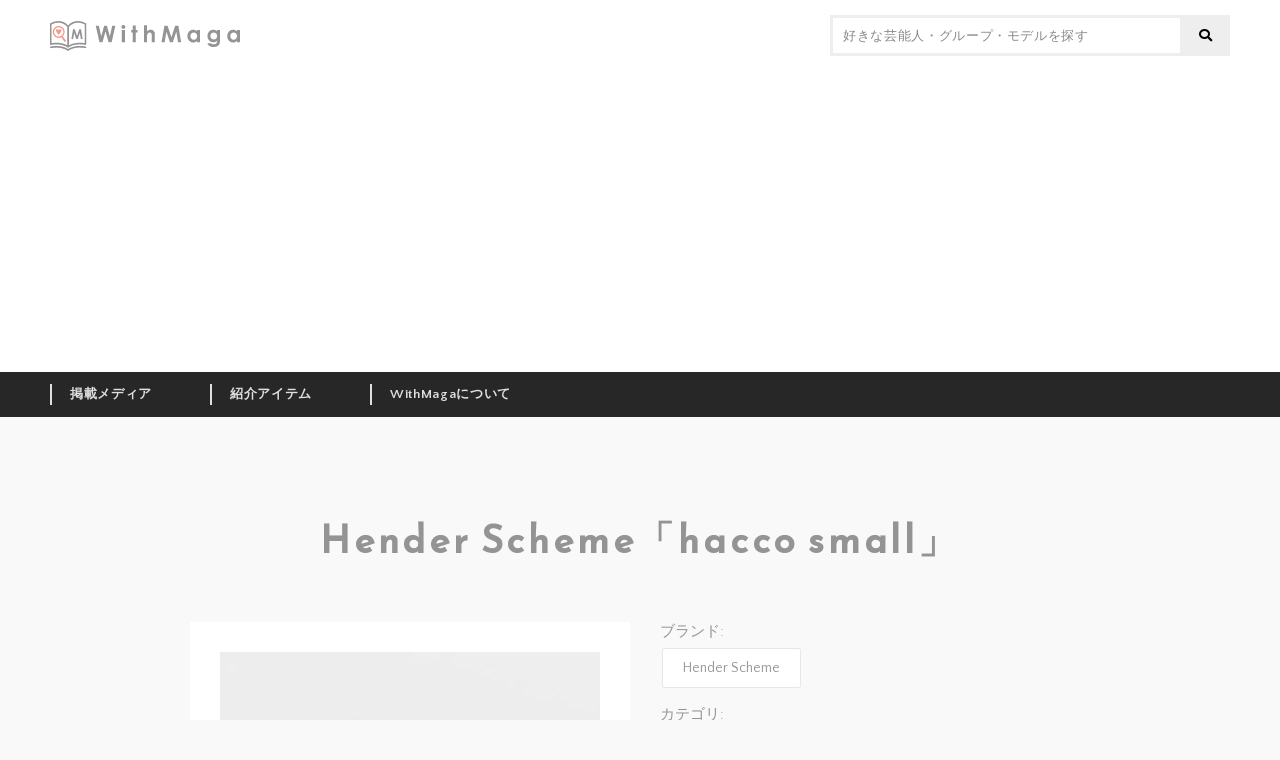

--- FILE ---
content_type: text/html; charset=UTF-8
request_url: https://withmaga.com/item/id3609/
body_size: 459420
content:
<!DOCTYPE html>
<html lang="ja">
<head prefix="og: http://ogp.me/ns# fb: http://ogp.me/ns/fb# article: http://ogp.me/ns/article#">
<meta charset="UTF-8">
<meta http-equiv="X-UA-Compatible" content="IE=edge">
<meta name="description" content="">
<meta name="viewport" content="width=device-width, initial-scale=1.0, minimum-scale=1.0, maximum-scale=1.0, user-scalable=no">
<meta name="format-detection" content="telephone=no, address=no, email=no">
<meta property="og:locale" content="ja_JP">
<meta property="og:site_name" content="WithMaga [ウィズマガ]">
<meta property="og:type" content="article">
<meta property="og:title" content="Hender Scheme「hacco small」 &#8211; WithMaga [ウィズマガ]">
<meta property="og:description" content="［BRAND］Hender Scheme/エンダースキーマ ［ITEM］hacco small ［COLOR］ナチュラル 【掲載】 ・「&#038;Premium（アンド プレミアム) 2018年 3月号」（P.15）">
<meta property="og:url" content="http://withmaga.com/item/id3609/">
<meta property="og:image" content="https://withmaga.com/wp-content/uploads/2018/01/esc-hcosl-nt-e1516583027402.jpg">
<meta property="fb:app_id" content="303347566690598">
<meta name="twitter:card" content="summary_large_image">
<link rel="shortcut icon" href="https://withmaga.com/wp-content/themes/withmaga/favicon.ico">
<link rel="apple-touch-icon" href="https://withmaga.com/wp-content/themes/withmaga/apple-touch-icon.png">
<link href="https://fonts.googleapis.com/css?family=Quattrocento+Sans:400,700|Reem+Kufi" rel="stylesheet">
<title>Hender Scheme「hacco small」 &#8211; WithMaga [ウィズマガ]</title>
<meta name='robots' content='max-image-preview:large' />
<link rel='dns-prefetch' href='//use.fontawesome.com' />
<link rel="alternate" title="oEmbed (JSON)" type="application/json+oembed" href="https://withmaga.com/wp-json/oembed/1.0/embed?url=https%3A%2F%2Fwithmaga.com%2Fitem%2Fid3609%2F" />
<link rel="alternate" title="oEmbed (XML)" type="text/xml+oembed" href="https://withmaga.com/wp-json/oembed/1.0/embed?url=https%3A%2F%2Fwithmaga.com%2Fitem%2Fid3609%2F&#038;format=xml" />
<style id='wp-img-auto-sizes-contain-inline-css' type='text/css'>
img:is([sizes=auto i],[sizes^="auto," i]){contain-intrinsic-size:3000px 1500px}
/*# sourceURL=wp-img-auto-sizes-contain-inline-css */
</style>
<style id='wp-block-library-inline-css' type='text/css'>
:root{--wp-block-synced-color:#7a00df;--wp-block-synced-color--rgb:122,0,223;--wp-bound-block-color:var(--wp-block-synced-color);--wp-editor-canvas-background:#ddd;--wp-admin-theme-color:#007cba;--wp-admin-theme-color--rgb:0,124,186;--wp-admin-theme-color-darker-10:#006ba1;--wp-admin-theme-color-darker-10--rgb:0,107,160.5;--wp-admin-theme-color-darker-20:#005a87;--wp-admin-theme-color-darker-20--rgb:0,90,135;--wp-admin-border-width-focus:2px}@media (min-resolution:192dpi){:root{--wp-admin-border-width-focus:1.5px}}.wp-element-button{cursor:pointer}:root .has-very-light-gray-background-color{background-color:#eee}:root .has-very-dark-gray-background-color{background-color:#313131}:root .has-very-light-gray-color{color:#eee}:root .has-very-dark-gray-color{color:#313131}:root .has-vivid-green-cyan-to-vivid-cyan-blue-gradient-background{background:linear-gradient(135deg,#00d084,#0693e3)}:root .has-purple-crush-gradient-background{background:linear-gradient(135deg,#34e2e4,#4721fb 50%,#ab1dfe)}:root .has-hazy-dawn-gradient-background{background:linear-gradient(135deg,#faaca8,#dad0ec)}:root .has-subdued-olive-gradient-background{background:linear-gradient(135deg,#fafae1,#67a671)}:root .has-atomic-cream-gradient-background{background:linear-gradient(135deg,#fdd79a,#004a59)}:root .has-nightshade-gradient-background{background:linear-gradient(135deg,#330968,#31cdcf)}:root .has-midnight-gradient-background{background:linear-gradient(135deg,#020381,#2874fc)}:root{--wp--preset--font-size--normal:16px;--wp--preset--font-size--huge:42px}.has-regular-font-size{font-size:1em}.has-larger-font-size{font-size:2.625em}.has-normal-font-size{font-size:var(--wp--preset--font-size--normal)}.has-huge-font-size{font-size:var(--wp--preset--font-size--huge)}.has-text-align-center{text-align:center}.has-text-align-left{text-align:left}.has-text-align-right{text-align:right}.has-fit-text{white-space:nowrap!important}#end-resizable-editor-section{display:none}.aligncenter{clear:both}.items-justified-left{justify-content:flex-start}.items-justified-center{justify-content:center}.items-justified-right{justify-content:flex-end}.items-justified-space-between{justify-content:space-between}.screen-reader-text{border:0;clip-path:inset(50%);height:1px;margin:-1px;overflow:hidden;padding:0;position:absolute;width:1px;word-wrap:normal!important}.screen-reader-text:focus{background-color:#ddd;clip-path:none;color:#444;display:block;font-size:1em;height:auto;left:5px;line-height:normal;padding:15px 23px 14px;text-decoration:none;top:5px;width:auto;z-index:100000}html :where(.has-border-color){border-style:solid}html :where([style*=border-top-color]){border-top-style:solid}html :where([style*=border-right-color]){border-right-style:solid}html :where([style*=border-bottom-color]){border-bottom-style:solid}html :where([style*=border-left-color]){border-left-style:solid}html :where([style*=border-width]){border-style:solid}html :where([style*=border-top-width]){border-top-style:solid}html :where([style*=border-right-width]){border-right-style:solid}html :where([style*=border-bottom-width]){border-bottom-style:solid}html :where([style*=border-left-width]){border-left-style:solid}html :where(img[class*=wp-image-]){height:auto;max-width:100%}:where(figure){margin:0 0 1em}html :where(.is-position-sticky){--wp-admin--admin-bar--position-offset:var(--wp-admin--admin-bar--height,0px)}@media screen and (max-width:600px){html :where(.is-position-sticky){--wp-admin--admin-bar--position-offset:0px}}

/*# sourceURL=wp-block-library-inline-css */
</style><style id='global-styles-inline-css' type='text/css'>
:root{--wp--preset--aspect-ratio--square: 1;--wp--preset--aspect-ratio--4-3: 4/3;--wp--preset--aspect-ratio--3-4: 3/4;--wp--preset--aspect-ratio--3-2: 3/2;--wp--preset--aspect-ratio--2-3: 2/3;--wp--preset--aspect-ratio--16-9: 16/9;--wp--preset--aspect-ratio--9-16: 9/16;--wp--preset--color--black: #000000;--wp--preset--color--cyan-bluish-gray: #abb8c3;--wp--preset--color--white: #ffffff;--wp--preset--color--pale-pink: #f78da7;--wp--preset--color--vivid-red: #cf2e2e;--wp--preset--color--luminous-vivid-orange: #ff6900;--wp--preset--color--luminous-vivid-amber: #fcb900;--wp--preset--color--light-green-cyan: #7bdcb5;--wp--preset--color--vivid-green-cyan: #00d084;--wp--preset--color--pale-cyan-blue: #8ed1fc;--wp--preset--color--vivid-cyan-blue: #0693e3;--wp--preset--color--vivid-purple: #9b51e0;--wp--preset--gradient--vivid-cyan-blue-to-vivid-purple: linear-gradient(135deg,rgb(6,147,227) 0%,rgb(155,81,224) 100%);--wp--preset--gradient--light-green-cyan-to-vivid-green-cyan: linear-gradient(135deg,rgb(122,220,180) 0%,rgb(0,208,130) 100%);--wp--preset--gradient--luminous-vivid-amber-to-luminous-vivid-orange: linear-gradient(135deg,rgb(252,185,0) 0%,rgb(255,105,0) 100%);--wp--preset--gradient--luminous-vivid-orange-to-vivid-red: linear-gradient(135deg,rgb(255,105,0) 0%,rgb(207,46,46) 100%);--wp--preset--gradient--very-light-gray-to-cyan-bluish-gray: linear-gradient(135deg,rgb(238,238,238) 0%,rgb(169,184,195) 100%);--wp--preset--gradient--cool-to-warm-spectrum: linear-gradient(135deg,rgb(74,234,220) 0%,rgb(151,120,209) 20%,rgb(207,42,186) 40%,rgb(238,44,130) 60%,rgb(251,105,98) 80%,rgb(254,248,76) 100%);--wp--preset--gradient--blush-light-purple: linear-gradient(135deg,rgb(255,206,236) 0%,rgb(152,150,240) 100%);--wp--preset--gradient--blush-bordeaux: linear-gradient(135deg,rgb(254,205,165) 0%,rgb(254,45,45) 50%,rgb(107,0,62) 100%);--wp--preset--gradient--luminous-dusk: linear-gradient(135deg,rgb(255,203,112) 0%,rgb(199,81,192) 50%,rgb(65,88,208) 100%);--wp--preset--gradient--pale-ocean: linear-gradient(135deg,rgb(255,245,203) 0%,rgb(182,227,212) 50%,rgb(51,167,181) 100%);--wp--preset--gradient--electric-grass: linear-gradient(135deg,rgb(202,248,128) 0%,rgb(113,206,126) 100%);--wp--preset--gradient--midnight: linear-gradient(135deg,rgb(2,3,129) 0%,rgb(40,116,252) 100%);--wp--preset--font-size--small: 13px;--wp--preset--font-size--medium: 20px;--wp--preset--font-size--large: 36px;--wp--preset--font-size--x-large: 42px;--wp--preset--spacing--20: 0.44rem;--wp--preset--spacing--30: 0.67rem;--wp--preset--spacing--40: 1rem;--wp--preset--spacing--50: 1.5rem;--wp--preset--spacing--60: 2.25rem;--wp--preset--spacing--70: 3.38rem;--wp--preset--spacing--80: 5.06rem;--wp--preset--shadow--natural: 6px 6px 9px rgba(0, 0, 0, 0.2);--wp--preset--shadow--deep: 12px 12px 50px rgba(0, 0, 0, 0.4);--wp--preset--shadow--sharp: 6px 6px 0px rgba(0, 0, 0, 0.2);--wp--preset--shadow--outlined: 6px 6px 0px -3px rgb(255, 255, 255), 6px 6px rgb(0, 0, 0);--wp--preset--shadow--crisp: 6px 6px 0px rgb(0, 0, 0);}:where(.is-layout-flex){gap: 0.5em;}:where(.is-layout-grid){gap: 0.5em;}body .is-layout-flex{display: flex;}.is-layout-flex{flex-wrap: wrap;align-items: center;}.is-layout-flex > :is(*, div){margin: 0;}body .is-layout-grid{display: grid;}.is-layout-grid > :is(*, div){margin: 0;}:where(.wp-block-columns.is-layout-flex){gap: 2em;}:where(.wp-block-columns.is-layout-grid){gap: 2em;}:where(.wp-block-post-template.is-layout-flex){gap: 1.25em;}:where(.wp-block-post-template.is-layout-grid){gap: 1.25em;}.has-black-color{color: var(--wp--preset--color--black) !important;}.has-cyan-bluish-gray-color{color: var(--wp--preset--color--cyan-bluish-gray) !important;}.has-white-color{color: var(--wp--preset--color--white) !important;}.has-pale-pink-color{color: var(--wp--preset--color--pale-pink) !important;}.has-vivid-red-color{color: var(--wp--preset--color--vivid-red) !important;}.has-luminous-vivid-orange-color{color: var(--wp--preset--color--luminous-vivid-orange) !important;}.has-luminous-vivid-amber-color{color: var(--wp--preset--color--luminous-vivid-amber) !important;}.has-light-green-cyan-color{color: var(--wp--preset--color--light-green-cyan) !important;}.has-vivid-green-cyan-color{color: var(--wp--preset--color--vivid-green-cyan) !important;}.has-pale-cyan-blue-color{color: var(--wp--preset--color--pale-cyan-blue) !important;}.has-vivid-cyan-blue-color{color: var(--wp--preset--color--vivid-cyan-blue) !important;}.has-vivid-purple-color{color: var(--wp--preset--color--vivid-purple) !important;}.has-black-background-color{background-color: var(--wp--preset--color--black) !important;}.has-cyan-bluish-gray-background-color{background-color: var(--wp--preset--color--cyan-bluish-gray) !important;}.has-white-background-color{background-color: var(--wp--preset--color--white) !important;}.has-pale-pink-background-color{background-color: var(--wp--preset--color--pale-pink) !important;}.has-vivid-red-background-color{background-color: var(--wp--preset--color--vivid-red) !important;}.has-luminous-vivid-orange-background-color{background-color: var(--wp--preset--color--luminous-vivid-orange) !important;}.has-luminous-vivid-amber-background-color{background-color: var(--wp--preset--color--luminous-vivid-amber) !important;}.has-light-green-cyan-background-color{background-color: var(--wp--preset--color--light-green-cyan) !important;}.has-vivid-green-cyan-background-color{background-color: var(--wp--preset--color--vivid-green-cyan) !important;}.has-pale-cyan-blue-background-color{background-color: var(--wp--preset--color--pale-cyan-blue) !important;}.has-vivid-cyan-blue-background-color{background-color: var(--wp--preset--color--vivid-cyan-blue) !important;}.has-vivid-purple-background-color{background-color: var(--wp--preset--color--vivid-purple) !important;}.has-black-border-color{border-color: var(--wp--preset--color--black) !important;}.has-cyan-bluish-gray-border-color{border-color: var(--wp--preset--color--cyan-bluish-gray) !important;}.has-white-border-color{border-color: var(--wp--preset--color--white) !important;}.has-pale-pink-border-color{border-color: var(--wp--preset--color--pale-pink) !important;}.has-vivid-red-border-color{border-color: var(--wp--preset--color--vivid-red) !important;}.has-luminous-vivid-orange-border-color{border-color: var(--wp--preset--color--luminous-vivid-orange) !important;}.has-luminous-vivid-amber-border-color{border-color: var(--wp--preset--color--luminous-vivid-amber) !important;}.has-light-green-cyan-border-color{border-color: var(--wp--preset--color--light-green-cyan) !important;}.has-vivid-green-cyan-border-color{border-color: var(--wp--preset--color--vivid-green-cyan) !important;}.has-pale-cyan-blue-border-color{border-color: var(--wp--preset--color--pale-cyan-blue) !important;}.has-vivid-cyan-blue-border-color{border-color: var(--wp--preset--color--vivid-cyan-blue) !important;}.has-vivid-purple-border-color{border-color: var(--wp--preset--color--vivid-purple) !important;}.has-vivid-cyan-blue-to-vivid-purple-gradient-background{background: var(--wp--preset--gradient--vivid-cyan-blue-to-vivid-purple) !important;}.has-light-green-cyan-to-vivid-green-cyan-gradient-background{background: var(--wp--preset--gradient--light-green-cyan-to-vivid-green-cyan) !important;}.has-luminous-vivid-amber-to-luminous-vivid-orange-gradient-background{background: var(--wp--preset--gradient--luminous-vivid-amber-to-luminous-vivid-orange) !important;}.has-luminous-vivid-orange-to-vivid-red-gradient-background{background: var(--wp--preset--gradient--luminous-vivid-orange-to-vivid-red) !important;}.has-very-light-gray-to-cyan-bluish-gray-gradient-background{background: var(--wp--preset--gradient--very-light-gray-to-cyan-bluish-gray) !important;}.has-cool-to-warm-spectrum-gradient-background{background: var(--wp--preset--gradient--cool-to-warm-spectrum) !important;}.has-blush-light-purple-gradient-background{background: var(--wp--preset--gradient--blush-light-purple) !important;}.has-blush-bordeaux-gradient-background{background: var(--wp--preset--gradient--blush-bordeaux) !important;}.has-luminous-dusk-gradient-background{background: var(--wp--preset--gradient--luminous-dusk) !important;}.has-pale-ocean-gradient-background{background: var(--wp--preset--gradient--pale-ocean) !important;}.has-electric-grass-gradient-background{background: var(--wp--preset--gradient--electric-grass) !important;}.has-midnight-gradient-background{background: var(--wp--preset--gradient--midnight) !important;}.has-small-font-size{font-size: var(--wp--preset--font-size--small) !important;}.has-medium-font-size{font-size: var(--wp--preset--font-size--medium) !important;}.has-large-font-size{font-size: var(--wp--preset--font-size--large) !important;}.has-x-large-font-size{font-size: var(--wp--preset--font-size--x-large) !important;}
/*# sourceURL=global-styles-inline-css */
</style>

<style id='classic-theme-styles-inline-css' type='text/css'>
/*! This file is auto-generated */
.wp-block-button__link{color:#fff;background-color:#32373c;border-radius:9999px;box-shadow:none;text-decoration:none;padding:calc(.667em + 2px) calc(1.333em + 2px);font-size:1.125em}.wp-block-file__button{background:#32373c;color:#fff;text-decoration:none}
/*# sourceURL=/wp-includes/css/classic-themes.min.css */
</style>
<link rel='stylesheet' id='contact-form-7-css' href='https://withmaga.com/wp-content/plugins/contact-form-7/includes/css/styles.css?ver=6.1.4' type='text/css' media='all' />
<link rel='stylesheet' id='contact-form-7-confirm-css' href='https://withmaga.com/wp-content/plugins/contact-form-7-add-confirm/includes/css/styles.css?ver=5.1' type='text/css' media='all' />
<link rel='stylesheet' id='bfa-font-awesome-css' href='https://use.fontawesome.com/releases/v5.15.4/css/all.css?ver=2.0.3' type='text/css' media='all' />
<link rel='stylesheet' id='bfa-font-awesome-v4-shim-css' href='https://use.fontawesome.com/releases/v5.15.4/css/v4-shims.css?ver=2.0.3' type='text/css' media='all' />
<style id='bfa-font-awesome-v4-shim-inline-css' type='text/css'>

			@font-face {
				font-family: 'FontAwesome';
				src: url('https://use.fontawesome.com/releases/v5.15.4/webfonts/fa-brands-400.eot'),
				url('https://use.fontawesome.com/releases/v5.15.4/webfonts/fa-brands-400.eot?#iefix') format('embedded-opentype'),
				url('https://use.fontawesome.com/releases/v5.15.4/webfonts/fa-brands-400.woff2') format('woff2'),
				url('https://use.fontawesome.com/releases/v5.15.4/webfonts/fa-brands-400.woff') format('woff'),
				url('https://use.fontawesome.com/releases/v5.15.4/webfonts/fa-brands-400.ttf') format('truetype'),
				url('https://use.fontawesome.com/releases/v5.15.4/webfonts/fa-brands-400.svg#fontawesome') format('svg');
			}

			@font-face {
				font-family: 'FontAwesome';
				src: url('https://use.fontawesome.com/releases/v5.15.4/webfonts/fa-solid-900.eot'),
				url('https://use.fontawesome.com/releases/v5.15.4/webfonts/fa-solid-900.eot?#iefix') format('embedded-opentype'),
				url('https://use.fontawesome.com/releases/v5.15.4/webfonts/fa-solid-900.woff2') format('woff2'),
				url('https://use.fontawesome.com/releases/v5.15.4/webfonts/fa-solid-900.woff') format('woff'),
				url('https://use.fontawesome.com/releases/v5.15.4/webfonts/fa-solid-900.ttf') format('truetype'),
				url('https://use.fontawesome.com/releases/v5.15.4/webfonts/fa-solid-900.svg#fontawesome') format('svg');
			}

			@font-face {
				font-family: 'FontAwesome';
				src: url('https://use.fontawesome.com/releases/v5.15.4/webfonts/fa-regular-400.eot'),
				url('https://use.fontawesome.com/releases/v5.15.4/webfonts/fa-regular-400.eot?#iefix') format('embedded-opentype'),
				url('https://use.fontawesome.com/releases/v5.15.4/webfonts/fa-regular-400.woff2') format('woff2'),
				url('https://use.fontawesome.com/releases/v5.15.4/webfonts/fa-regular-400.woff') format('woff'),
				url('https://use.fontawesome.com/releases/v5.15.4/webfonts/fa-regular-400.ttf') format('truetype'),
				url('https://use.fontawesome.com/releases/v5.15.4/webfonts/fa-regular-400.svg#fontawesome') format('svg');
				unicode-range: U+F004-F005,U+F007,U+F017,U+F022,U+F024,U+F02E,U+F03E,U+F044,U+F057-F059,U+F06E,U+F070,U+F075,U+F07B-F07C,U+F080,U+F086,U+F089,U+F094,U+F09D,U+F0A0,U+F0A4-F0A7,U+F0C5,U+F0C7-F0C8,U+F0E0,U+F0EB,U+F0F3,U+F0F8,U+F0FE,U+F111,U+F118-F11A,U+F11C,U+F133,U+F144,U+F146,U+F14A,U+F14D-F14E,U+F150-F152,U+F15B-F15C,U+F164-F165,U+F185-F186,U+F191-F192,U+F1AD,U+F1C1-F1C9,U+F1CD,U+F1D8,U+F1E3,U+F1EA,U+F1F6,U+F1F9,U+F20A,U+F247-F249,U+F24D,U+F254-F25B,U+F25D,U+F267,U+F271-F274,U+F279,U+F28B,U+F28D,U+F2B5-F2B6,U+F2B9,U+F2BB,U+F2BD,U+F2C1-F2C2,U+F2D0,U+F2D2,U+F2DC,U+F2ED,U+F328,U+F358-F35B,U+F3A5,U+F3D1,U+F410,U+F4AD;
			}
		
/*# sourceURL=bfa-font-awesome-v4-shim-inline-css */
</style>
<link rel='stylesheet' id='themes-style-css' href='https://withmaga.com/wp-content/themes/withmaga/style.css' type='text/css' media='all' />
<script type="text/javascript" src="https://withmaga.com/wp-includes/js/jquery/jquery.min.js?ver=3.7.1" id="jquery-core-js"></script>
<script type="text/javascript" src="https://withmaga.com/wp-includes/js/jquery/jquery-migrate.min.js?ver=3.4.1" id="jquery-migrate-js"></script>
<link rel="https://api.w.org/" href="https://withmaga.com/wp-json/" /><link rel="canonical" href="https://withmaga.com/item/id3609/" />
<script>
  (function(i,s,o,g,r,a,m){i['GoogleAnalyticsObject']=r;i[r]=i[r]||function(){
  (i[r].q=i[r].q||[]).push(arguments)},i[r].l=1*new Date();a=s.createElement(o),
  m=s.getElementsByTagName(o)[0];a.async=1;a.src=g;m.parentNode.insertBefore(a,m)
  })(window,document,'script','https://www.google-analytics.com/analytics.js','ga');

  ga('create', 'UA-105581133-1', 'auto');
  ga('send', 'pageview');

</script>
<script async src="//pagead2.googlesyndication.com/pagead/js/adsbygoogle.js"></script>
<script>
  (adsbygoogle = window.adsbygoogle || []).push({
    google_ad_client: "ca-pub-8939512361210266",
    enable_page_level_ads: true
  });
</script>
</head>

<body>

<div id="fb-root"></div>
<script>(function(d, s, id) {
  var js, fjs = d.getElementsByTagName(s)[0];
  if (d.getElementById(id)) return;
  js = d.createElement(s); js.id = id;
  js.src = "//connect.facebook.net/ja_JP/sdk.js#xfbml=1&version=v2.6";
  fjs.parentNode.insertBefore(js, fjs);
}(document, 'script', 'facebook-jssdk'));</script>

    <div id="viewport" class="item">
        
        <div id="container">
            <header>
                <div id="parasol">
					<div class="inside">
						<h1><a href="https://withmaga.com/"><img src="https://withmaga.com/wp-content/themes/withmaga/images/logo.svg" alt="WithMaga"></a></h1>
						<form role="search" method="get" class="searchform" action="https://withmaga.com/">
							<input type="text" value="" name="s" id="s" placeholder="好きな芸能人・グループ・モデルを探す">
							<button type="submit"></button>
						</form>
						<button rel="menu-switch" id="burger"><span></span><span></span><span></span></button>
					</div>
                </div>
				<nav>
					<ul class="inside">
													<li class="parent-page">
								<a href="https://withmaga.com/media/">掲載メディア</a>
																	<ul>
																					<li>
												<a href="https://withmaga.com/media/title/mens/">男性誌</a>
																									<ul>
																													<li>
																<a href="https://withmaga.com/media/title/mens/2nd/">2nd</a>
																																	<ul>
																																					<li><a href="https://withmaga.com/media/2nd-2018-05/"><h2>2nd(セカンド) 2018年5月号</h2></a></li>
																																					<li><a href="https://withmaga.com/media/2nd-2018-02/"><h2>2nd(セカンド) 2018年2月号</h2></a></li>
																																					<li><a href="https://withmaga.com/media/2nd%ef%bc%88%e3%82%bb%e3%82%ab%e3%83%b3%e3%83%89%ef%bc%89-2017%e5%b9%b412%e6%9c%88%e5%8f%b7/"><h2>2nd（セカンド） 2017年12月号</h2></a></li>
																																				<li class="more"><a href="https://withmaga.com/media/title/mens/2nd/">MORE</a></li>
																	</ul>
																															</li>
																													<li>
																<a href="https://withmaga.com/media/title/mens/begin/">Begin</a>
																																	<ul>
																																					<li><a href="https://withmaga.com/media/begin-2018-07/"><h2>Begin (ビギン) 2018年 7月号</h2></a></li>
																																					<li><a href="https://withmaga.com/media/begin-2018-05/"><h2>Begin (ビギン) 2018年 5月号</h2></a></li>
																																					<li><a href="https://withmaga.com/media/begin-2018-04/"><h2>Begin (ビギン) 2018年 4月号</h2></a></li>
																																					<li><a href="https://withmaga.com/media/begin-2018-03/"><h2>Begin (ビギン) 2018年 3月号</h2></a></li>
																																					<li><a href="https://withmaga.com/media/begin-2018-02/"><h2>Begin (ビギン) 2018年 2月号</h2></a></li>
																																					<li><a href="https://withmaga.com/media/begin-2018-01/"><h2>Begin (ビギン) 2018年 1月号</h2></a></li>
																																					<li><a href="https://withmaga.com/media/begin-2017-12/"><h2>Begin（ビギン）2017年 12月号</h2></a></li>
																																					<li><a href="https://withmaga.com/media/begin-2017-11/"><h2>Begin (ビギン) 2017年 11月号</h2></a></li>
																																					<li><a href="https://withmaga.com/media/begin-2017-10/"><h2>Begin (ビギン) 2017年 10月号 [雑誌]</h2></a></li>
																																					<li><a href="https://withmaga.com/media/begin-2017-09/"><h2>Begin (ビギン) 2017年 9月号 [雑誌]</h2></a></li>
																																					<li><a href="https://withmaga.com/media/begin-2017-08/"><h2>Begin (ビギン) 2017年 8月号 [雑誌]</h2></a></li>
																																					<li><a href="https://withmaga.com/media/begin-2017-07/"><h2>Begin (ビギン) 2017年 7月号 [雑誌]</h2></a></li>
																																				<li class="more"><a href="https://withmaga.com/media/title/mens/begin/">MORE</a></li>
																	</ul>
																															</li>
																													<li>
																<a href="https://withmaga.com/media/title/mens/fineboys/">FINEBOYS</a>
																																	<ul>
																																					<li><a href="https://withmaga.com/media/fineboys-2018-11/"><h2>FINEBOYS (ファインボーイズ) 2018年11月号</h2></a></li>
																																					<li><a href="https://withmaga.com/media/fineboys-2018-10/"><h2>FINEBOYS (ファインボーイズ) 2018年10月号</h2></a></li>
																																					<li><a href="https://withmaga.com/media/fineboys-2018-09/"><h2>FINEBOYS (ファインボーイズ) 2018年9月号</h2></a></li>
																																					<li><a href="https://withmaga.com/media/fineboys-2018-08/"><h2>FINEBOYS (ファインボーイズ) 2018年08月号</h2></a></li>
																																					<li><a href="https://withmaga.com/media/fineboys-2018-07/"><h2>FINEBOYS (ファインボーイズ) 2018年 07月号</h2></a></li>
																																					<li><a href="https://withmaga.com/media/fineboys-2018-06/"><h2>FINEBOYS (ファインボーイズ) 2018年06 月号</h2></a></li>
																																					<li><a href="https://withmaga.com/media/fineboys-2018-05/"><h2>FINEBOYS (ファインボーイズ) 2018年05月号</h2></a></li>
																																				<li class="more"><a href="https://withmaga.com/media/title/mens/fineboys/">MORE</a></li>
																	</ul>
																															</li>
																													<li>
																<a href="https://withmaga.com/media/title/mens/go-out/">GO OUT</a>
																																	<ul>
																																					<li><a href="https://withmaga.com/media/goout-2018-04/"><h2>GO OUT (ゴーアウト) 2018年 4月号</h2></a></li>
																																					<li><a href="https://withmaga.com/media/goout-2018-03/"><h2>GO OUT 2018年3月号</h2></a></li>
																																					<li><a href="https://withmaga.com/media/goout-2018-02/"><h2>GO OUT 2018年2月号</h2></a></li>
																																					<li><a href="https://withmaga.com/media/goout-2018-01/"><h2>GO OUT 2018年1月号</h2></a></li>
																																					<li><a href="https://withmaga.com/media/goout-2017-12/"><h2>GO OUT 2017年12月号</h2></a></li>
																																					<li><a href="https://withmaga.com/media/goout-2017-11/"><h2>GO OUT 2017年11月号</h2></a></li>
																																				<li class="more"><a href="https://withmaga.com/media/title/mens/go-out/">MORE</a></li>
																	</ul>
																															</li>
																													<li>
																<a href="https://withmaga.com/media/title/mens/goethe/">GOETHE</a>
																																	<ul>
																																					<li><a href="https://withmaga.com/media/goethe-2019-02/"><h2>GOETHE (ゲーテ) 2019年2月号</h2></a></li>
																																					<li><a href="https://withmaga.com/media/goethe-2018-07/"><h2>GOETHE (ゲーテ) 2018年7月号</h2></a></li>
																																					<li><a href="https://withmaga.com/media/goethe-2018-03/"><h2>GOETHE[ゲーテ] 2018年3月号</h2></a></li>
																																				<li class="more"><a href="https://withmaga.com/media/title/mens/goethe/">MORE</a></li>
																	</ul>
																															</li>
																													<li>
																<a href="https://withmaga.com/media/title/mens/gq-japan/">GQ JAPAN</a>
																																	<ul>
																																					<li><a href="https://withmaga.com/media/gqjapan-2021-06/"><h2>GQ JAPAN (ジーキュージャパン) 2021年06月号</h2></a></li>
																																					<li><a href="https://withmaga.com/media/gqjapan-2019-05/"><h2>GQ JAPAN (ジーキュージャパン) 2019年05月号</h2></a></li>
																																					<li><a href="https://withmaga.com/media/gqjapan-2019-03/"><h2>GQ JAPAN (ジーキュージャパン) 2019年03月号</h2></a></li>
																																					<li><a href="https://withmaga.com/media/gqjapan-2018-11/"><h2>GQ JAPAN (ジーキュージャパン) 2018年11月号</h2></a></li>
																																					<li><a href="https://withmaga.com/media/gqjapan-2018-10/"><h2>GQ JAPAN (ジーキュージャパン) 2018年10月号</h2></a></li>
																																					<li><a href="https://withmaga.com/media/gqjapan-2018-05/"><h2>GQ JAPAN (ジーキュージャパン) 2018年05月号</h2></a></li>
																																					<li><a href="https://withmaga.com/media/gqjapan-2018-04/"><h2>GQ JAPAN (ジーキュージャパン) 2018年04月号</h2></a></li>
																																					<li><a href="https://withmaga.com/media/gqjapan-2018-01-02/"><h2>GQ JAPAN (ジーキュージャパン) 2018年01・02月号</h2></a></li>
																																				<li class="more"><a href="https://withmaga.com/media/title/mens/gq-japan/">MORE</a></li>
																	</ul>
																															</li>
																													<li>
																<a href="https://withmaga.com/media/title/mens/hot-dog-press/">Hot-Dog PRESS</a>
																																	<ul>
																																					<li><a href="https://withmaga.com/media/hotdogpress-2017119/"><h2>Hot-Dog PRESS (ホットドッグ・プレス) 2017年11月9日号</h2></a></li>
																																				<li class="more"><a href="https://withmaga.com/media/title/mens/hot-dog-press/">MORE</a></li>
																	</ul>
																															</li>
																													<li>
																<a href="https://withmaga.com/media/title/mens/leon/">LEON</a>
																																	<ul>
																																					<li><a href="https://withmaga.com/media/leon-2018-02/"><h2>LEON 2018年 02月号</h2></a></li>
																																					<li><a href="https://withmaga.com/media/leon-2017%e5%b9%b4-12%e6%9c%88%e5%8f%b7/"><h2>LEON 2017年 12月号</h2></a></li>
																																				<li class="more"><a href="https://withmaga.com/media/title/mens/leon/">MORE</a></li>
																	</ul>
																															</li>
																													<li>
																<a href="https://withmaga.com/media/title/mens/mens-club/">MEN&#039;S CLUB</a>
																																	<ul>
																																					<li><a href="https://withmaga.com/media/mensclub-2018-12/"><h2>MEN&#8217;S CLUB (メンズクラブ) 2018年 12月号</h2></a></li>
																																					<li><a href="https://withmaga.com/media/mensclub-2018-10/"><h2>MEN’S CLUB (メンズクラブ) 2018年10月号</h2></a></li>
																																					<li><a href="https://withmaga.com/media/mensclub-2018-08/"><h2>MEN&#8217;S CLUB (メンズクラブ) 2018年08月号</h2></a></li>
																																					<li><a href="https://withmaga.com/media/mensclub-2018-07/"><h2>MEN&#8217;S CLUB (メンズクラブ) 2018年 7月号</h2></a></li>
																																					<li><a href="https://withmaga.com/media/mensclub-2018-06/"><h2>MEN&#8217;S CLUB (メンズクラブ) 2018年 6月号</h2></a></li>
																																					<li><a href="https://withmaga.com/media/mensclub-2018-04/"><h2>MEN&#8217;S CLUB (メンズクラブ) 2018年 04月号</h2></a></li>
																																				<li class="more"><a href="https://withmaga.com/media/title/mens/mens-club/">MORE</a></li>
																	</ul>
																															</li>
																													<li>
																<a href="https://withmaga.com/media/title/mens/mens-ex/">MEN&#039;S EX</a>
																																	<ul>
																																					<li><a href="https://withmaga.com/media/id8457/"><h2>MEN&#8217;S EX(メンズイーエックス) 2018年12月号</h2></a></li>
																																					<li><a href="https://withmaga.com/media/mensex-2018-09/"><h2>MEN&#8217;S EX (メンズ・イーエックス) 2018年9月号</h2></a></li>
																																					<li><a href="https://withmaga.com/media/mensex-2018-05/"><h2>MEN&#8217;S EX (メンズ・イーエックス) 2018年 5月号</h2></a></li>
																																					<li><a href="https://withmaga.com/media/mensex-2018-04/"><h2>MEN&#8217;S EX (メンズ・イーエックス) 2018年 4月号</h2></a></li>
																																					<li><a href="https://withmaga.com/media/mensex-2018-03/"><h2>MEN&#8217;S EX (メンズ・イーエックス) 2018年 3月号</h2></a></li>
																																					<li><a href="https://withmaga.com/media/mensex-2018-02/"><h2>MEN&#8217;S EX (メンズ・イーエックス) 2018年 2月号</h2></a></li>
																																					<li><a href="https://withmaga.com/media/mensex-2018-01/"><h2>MEN&#8217;S EX (メンズ・イーエックス) 2018年 1月号</h2></a></li>
																																					<li><a href="https://withmaga.com/media/mensex2017-12/"><h2>MEN&#8217;S EX (メンズ・イーエックス) 2017年 12月号</h2></a></li>
																																				<li class="more"><a href="https://withmaga.com/media/title/mens/mens-ex/">MORE</a></li>
																	</ul>
																															</li>
																													<li>
																<a href="https://withmaga.com/media/title/mens/mens-joker/">Men&#039;s JOKER</a>
																																	<ul>
																																					<li><a href="https://withmaga.com/media/mensjoker-2018-12/"><h2>Men&#8217;s JOKER (メンズジョーカー) 2018年12 月号</h2></a></li>
																																					<li><a href="https://withmaga.com/media/mensjoker-2018-11/"><h2>Men&#8217;s JOKER (メンズジョーカー) 2018年11月号</h2></a></li>
																																					<li><a href="https://withmaga.com/media/mensjoker-2018-09/"><h2>Men&#8217;s JOKER (メンズジョーカー) 2018年9月号</h2></a></li>
																																					<li><a href="https://withmaga.com/media/mensjoker-2018-08/"><h2>Men&#8217;s JOKER (メンズジョーカー) 2018年08月号</h2></a></li>
																																					<li><a href="https://withmaga.com/media/mensjoker-2018-07/"><h2>Men&#8217;s JOKER (メンズジョーカー) 2018年 07月号</h2></a></li>
																																					<li><a href="https://withmaga.com/media/mensjoker-2018-06/"><h2>Men&#8217;s JOKER (メンズジョーカー) 2018年6月号</h2></a></li>
																																					<li><a href="https://withmaga.com/media/mensjoker-2018-05/"><h2>Men’s JOKER (メンズジョーカー) 2018年5月号</h2></a></li>
																																					<li><a href="https://withmaga.com/media/mensjoker-2018-04/"><h2>Men’s JOKER (メンズジョーカー) 2018年 4月号</h2></a></li>
																																					<li><a href="https://withmaga.com/media/mensjoker-2018-02-3/"><h2>Men’s JOKER (メンズジョーカー) 2018年 3月号</h2></a></li>
																																					<li><a href="https://withmaga.com/media/mensjoker-2018-02/"><h2>Men&#8217;s JOKER (メンズジョーカー) 2018年 2月号</h2></a></li>
																																					<li><a href="https://withmaga.com/media/mensjoker-2017-12/"><h2>Men&#8217;s JOKER 2017年 12月号</h2></a></li>
																																					<li><a href="https://withmaga.com/media/mensjoker-2017-11/"><h2>Men&#8217;s JOKER 2017年 11月号</h2></a></li>
																																				<li class="more"><a href="https://withmaga.com/media/title/mens/mens-joker/">MORE</a></li>
																	</ul>
																															</li>
																													<li>
																<a href="https://withmaga.com/media/title/mens/mens-non-no-mens/">MEN&#039;S NON-NO</a>
																																	<ul>
																																					<li><a href="https://withmaga.com/media/mensnonno-2019-07/"><h2>MEN’S NON-NO (メンズノンノ) 2019年7月号</h2></a></li>
																																					<li><a href="https://withmaga.com/media/mensnonno-2019-05/"><h2>MEN’S NON-NO (メンズノンノ) 2019年5月号</h2></a></li>
																																					<li><a href="https://withmaga.com/media/mensnonno-2019-04/"><h2>MEN’S NON-NO (メンズノンノ) 2019年4月号</h2></a></li>
																																					<li><a href="https://withmaga.com/media/mensnonno-2019-03/"><h2>MEN’S NON-NO (メンズノンノ) 2019年3月号</h2></a></li>
																																					<li><a href="https://withmaga.com/media/mensnonno-2019-02/"><h2>MEN’S NON-NO (メンズノンノ) 2019年2月号</h2></a></li>
																																					<li><a href="https://withmaga.com/media/mensnonno-2018-12/"><h2>MEN’S NON-NO (メンズノンノ) 2018年12月号</h2></a></li>
																																					<li><a href="https://withmaga.com/media/mensnonno-2018-11/"><h2>MEN’S NON-NO (メンズノンノ) 2018年11月号</h2></a></li>
																																					<li><a href="https://withmaga.com/media/mensnonno-2018-10/"><h2>MEN’S NON-NO (メンズノンノ) 2018年10月号</h2></a></li>
																																					<li><a href="https://withmaga.com/media/mensnonno-2018-09/"><h2>MEN&#8217;S NON-NO (メンズノンノ) 2018年9月号</h2></a></li>
																																					<li><a href="https://withmaga.com/media/mensnonno-2018-08/"><h2>Men&#8217;s NON-NO (メンズノンノ) 2018年 8月号</h2></a></li>
																																					<li><a href="https://withmaga.com/media/mensnonno-2018-07/"><h2>MEN’S NON-NO (メンズノンノ) 2018年7月号</h2></a></li>
																																					<li><a href="https://withmaga.com/media/mensnonno-2018-06/"><h2>MEN’S NON-NO (メンズノンノ) 2018年6月号</h2></a></li>
																																				<li class="more"><a href="https://withmaga.com/media/title/mens/mens-non-no-mens/">MORE</a></li>
																	</ul>
																															</li>
																													<li>
																<a href="https://withmaga.com/media/title/mens/oceans/">OCEANS</a>
																																	<ul>
																																					<li><a href="https://withmaga.com/media/oceans-2018-10/"><h2>OCEANS (オーシャンズ) 2018年10月号</h2></a></li>
																																					<li><a href="https://withmaga.com/media/oceans-2018-04/"><h2>OCEANS (オーシャンズ) 2018年4月号</h2></a></li>
																																					<li><a href="https://withmaga.com/media/oceans-2018-02/"><h2>OCEANS 2018年2月号</h2></a></li>
																																					<li><a href="https://withmaga.com/media/oceans-2018-01/"><h2>OCEANS 2018年1月号</h2></a></li>
																																					<li><a href="https://withmaga.com/media/oceans-2017-12/"><h2>OCEANS(オーシャンズ) 2017年 12 月号</h2></a></li>
																																				<li class="more"><a href="https://withmaga.com/media/title/mens/oceans/">MORE</a></li>
																	</ul>
																															</li>
																													<li>
																<a href="https://withmaga.com/media/title/mens/pen/">Pen</a>
																																	<ul>
																																					<li><a href="https://withmaga.com/media/pen-2018-0315/"><h2>「Pen (ペン) 2018年3/15号」</h2></a></li>
																																					<li><a href="https://withmaga.com/media/pen-2018-0215/"><h2>Pen (ペン)  2018年2/15号</h2></a></li>
																																					<li><a href="https://withmaga.com/media/pen-2017-1215/"><h2>Pen (ペン) 2017年12/15号</h2></a></li>
																																					<li><a href="https://withmaga.com/media/pen-2017-1115/"><h2>Pen (ペン) 2017年11月15日号</h2></a></li>
																																				<li class="more"><a href="https://withmaga.com/media/title/mens/pen/">MORE</a></li>
																	</ul>
																															</li>
																													<li>
																<a href="https://withmaga.com/media/title/mens/smart/">smart</a>
																																	<ul>
																																					<li><a href="https://withmaga.com/media/smart-2018-09/"><h2>smart (スマート) 2018年9月号</h2></a></li>
																																				<li class="more"><a href="https://withmaga.com/media/title/mens/smart/">MORE</a></li>
																	</ul>
																															</li>
																													<li>
																<a href="https://withmaga.com/media/title/mens/uomo/">UOMO</a>
																																	<ul>
																																					<li><a href="https://withmaga.com/media/uomo-2019-06/"><h2>UOMO (ウオモ) 2019年6月号</h2></a></li>
																																					<li><a href="https://withmaga.com/media/uomo-2019-03/"><h2>UOMO (ウオモ) 2019年3月号</h2></a></li>
																																					<li><a href="https://withmaga.com/media/uomo-2019-01/"><h2>UOMO (ウオモ) 2019年1月号</h2></a></li>
																																					<li><a href="https://withmaga.com/media/uomo-2018-12/"><h2>UOMO (ウオモ) 2018年12月号</h2></a></li>
																																					<li><a href="https://withmaga.com/media/uomo-2018-09/"><h2>UOMO (ウオモ) 2018年09月号</h2></a></li>
																																					<li><a href="https://withmaga.com/media/uomo-2017-07/"><h2>UOMO (ウオモ) 2018年7月号</h2></a></li>
																																					<li><a href="https://withmaga.com/media/uomo-2018-05/"><h2>UOMO (ウオモ) 2018年5月号</h2></a></li>
																																					<li><a href="https://withmaga.com/media/uomo-2018-04/"><h2>UOMO (ウオモ) 2018年4月号</h2></a></li>
																																					<li><a href="https://withmaga.com/media/uomo-2018-03/"><h2>UOMO (ウオモ) 2018年3月号</h2></a></li>
																																					<li><a href="https://withmaga.com/media/uomo-2018-02/"><h2>UOMO (ウオモ) 2018年2月号</h2></a></li>
																																					<li><a href="https://withmaga.com/media/uomo-2018-01/"><h2>UOMO (ウオモ) 2018年1月号</h2></a></li>
																																					<li><a href="https://withmaga.com/media/uomo-2017-12/"><h2>UOMO(ウオモ) 2017年 12 月号</h2></a></li>
																																				<li class="more"><a href="https://withmaga.com/media/title/mens/uomo/">MORE</a></li>
																	</ul>
																															</li>
																											</ul>
																							</li>
																					<li>
												<a href="https://withmaga.com/media/title/ladies/">女性誌</a>
																									<ul>
																													<li>
																<a href="https://withmaga.com/media/title/ladies/premium/">&amp; Premium</a>
																																	<ul>
																																					<li><a href="https://withmaga.com/media/premium-2018-05/"><h2>&#038;Premium（アンド プレミアム) 2018年5月号</h2></a></li>
																																					<li><a href="https://withmaga.com/media/premium-2018-04/"><h2>&#038;Premium (アンド プレミアム) 2018年 4月号</h2></a></li>
																																					<li><a href="https://withmaga.com/media/premium-2018-03/"><h2>&#038;Premium（アンド プレミアム) 2018年 3月号</h2></a></li>
																																					<li><a href="https://withmaga.com/media/premium-2018-02/"><h2>&#038;Premium（アンド プレミアム) 2018年 2月号</h2></a></li>
																																					<li><a href="https://withmaga.com/media/premium-2018-01/"><h2>&#038;Premium（アンド プレミアム) 2018年 1月号</h2></a></li>
																																					<li><a href="https://withmaga.com/media/premium-2017-12/"><h2>&#038; Premium (アンド プレミアム) 2017年 12月号</h2></a></li>
																																					<li><a href="https://withmaga.com/media/premium-2017-11/"><h2>&#038; Premium (アンド プレミアム) 2017年 11月号</h2></a></li>
																																					<li><a href="https://withmaga.com/media/premium-2017-10/"><h2>&#038; Premium (アンド プレミアム) 2017年 10月号</h2></a></li>
																																					<li><a href="https://withmaga.com/media/premium-2017-09/"><h2>&#038; Premium (アンド プレミアム) 2017年 9月号</h2></a></li>
																																					<li><a href="https://withmaga.com/media/premium-2017-08/"><h2>&#038; Premium (アンド プレミアム) 2017年 8月号</h2></a></li>
																																				<li class="more"><a href="https://withmaga.com/media/title/ladies/premium/">MORE</a></li>
																	</ul>
																															</li>
																													<li>
																<a href="https://withmaga.com/media/title/ladies/25ans/">25ans</a>
																																	<ul>
																																					<li><a href="https://withmaga.com/media/25ans-2018-06/"><h2>25ans (ヴァンサンカン) 2018年06月号</h2></a></li>
																																				<li class="more"><a href="https://withmaga.com/media/title/ladies/25ans/">MORE</a></li>
																	</ul>
																															</li>
																													<li>
																<a href="https://withmaga.com/media/title/ladies/anan/">anan</a>
																																	<ul>
																																					<li><a href="https://withmaga.com/media/anan-2019-0417/"><h2>anan (アンアン) 2019年4月17日号</h2></a></li>
																																					<li><a href="https://withmaga.com/media/anan-2019-0327/"><h2>anan (アンアン) 2019年 3月27日号</h2></a></li>
																																					<li><a href="https://withmaga.com/media/anan-2019-0116/"><h2>anan (アンアン) 2019年 1月16日号</h2></a></li>
																																					<li><a href="https://withmaga.com/media/anan-2018-1107/"><h2>anan (アンアン) 2018年11月7日号</h2></a></li>
																																					<li><a href="https://withmaga.com/media/anan-2018-1031/"><h2>anan (アンアン) 2018年10月31日号</h2></a></li>
																																					<li><a href="https://withmaga.com/media/anan-2018-0926/"><h2>anan (アンアン) 2018年9月26日号</h2></a></li>
																																					<li><a href="https://withmaga.com/media/anan-2018-0919/"><h2>anan (アンアン) 2018年9月19日号</h2></a></li>
																																					<li><a href="https://withmaga.com/media/anan-2018-0808/"><h2>anan (アンアン) 2018年8月8日号</h2></a></li>
																																					<li><a href="https://withmaga.com/media/anan-2018-0718/"><h2>anan (アンアン) 2018年7月18日号</h2></a></li>
																																					<li><a href="https://withmaga.com/media/anan-2018-0613/"><h2>anan (アンアン) 2018年 6月13日号</h2></a></li>
																																					<li><a href="https://withmaga.com/media/anan-2018-0530/"><h2>anan (アンアン) 2018年 5月30日号</h2></a></li>
																																					<li><a href="https://withmaga.com/media/anan-2018-0516/"><h2>anan (アンアン) 2018年 5月16日号</h2></a></li>
																																				<li class="more"><a href="https://withmaga.com/media/title/ladies/anan/">MORE</a></li>
																	</ul>
																															</li>
																													<li>
																<a href="https://withmaga.com/media/title/ladies/andgirl/">andGIRL</a>
																																	<ul>
																																					<li><a href="https://withmaga.com/media/andgirl-2019-02/"><h2>andGIRL (アンドガール) 2019年2月号</h2></a></li>
																																					<li><a href="https://withmaga.com/media/andgirl-2019-01/"><h2>andGIRL(アンドガール) 2019年1月号</h2></a></li>
																																					<li><a href="https://withmaga.com/media/andgirl-2018-10/"><h2>andGIRL (アンドガール) 2018年10月号</h2></a></li>
																																					<li><a href="https://withmaga.com/media/andgirl-2018-08/"><h2>and GIRL (アンドガール) 2018年 08月号</h2></a></li>
																																					<li><a href="https://withmaga.com/media/andgirl-2018-06/"><h2>andGIRL (アンドガール) 2018年6月号</h2></a></li>
																																					<li><a href="https://withmaga.com/media/andgirl-2018-05/"><h2>andGIRL（アンドガール）2018年5月号</h2></a></li>
																																					<li><a href="https://withmaga.com/media/andgirl-2018-04/"><h2>and GIRL(アンドガール) 2018年 04 月号</h2></a></li>
																																				<li class="more"><a href="https://withmaga.com/media/title/ladies/andgirl/">MORE</a></li>
																	</ul>
																															</li>
																													<li>
																<a href="https://withmaga.com/media/title/ladies/ar/">ar</a>
																																	<ul>
																																					<li><a href="https://withmaga.com/media/ar-2018-10/"><h2>ar (アール) 2018年 10月号</h2></a></li>
																																				<li class="more"><a href="https://withmaga.com/media/title/ladies/ar/">MORE</a></li>
																	</ul>
																															</li>
																													<li>
																<a href="https://withmaga.com/media/title/ladies/baila/">BAILA</a>
																																	<ul>
																																					<li><a href="https://withmaga.com/media/baila-2019-01/"><h2>BAILA (バイラ) 2019年1月号</h2></a></li>
																																					<li><a href="https://withmaga.com/media/baila-2018-11/"><h2>BAILA (バイラ) 2018年11月号</h2></a></li>
																																					<li><a href="https://withmaga.com/media/baila-2018-08/"><h2>BAILA (バイラ) 2018年8月号</h2></a></li>
																																					<li><a href="https://withmaga.com/media/baila-2018-07/"><h2>BAILA (バイラ) 2018年7月号</h2></a></li>
																																					<li><a href="https://withmaga.com/media/baila-2018-06/"><h2>BAILA (バイラ) 2018年6月号</h2></a></li>
																																					<li><a href="https://withmaga.com/media/baila-2018-05/"><h2>BAILA (バイラ) 2018年5月号</h2></a></li>
																																					<li><a href="https://withmaga.com/media/baila-2018-04/"><h2>BAILA (バイラ) 2018年4月号</h2></a></li>
																																					<li><a href="https://withmaga.com/media/baila-2018-03/"><h2>BAILA (バイラ) 2018年3月号</h2></a></li>
																																					<li><a href="https://withmaga.com/media/baila-2018-02/"><h2>BAILA (バイラ) 2018年2月号</h2></a></li>
																																					<li><a href="https://withmaga.com/media/baila-2018-01/"><h2>BAILA (バイラ) 2018年1月号</h2></a></li>
																																					<li><a href="https://withmaga.com/media/baila-2017-12/"><h2>BAILA (バイラ) 2017年12月号</h2></a></li>
																																				<li class="more"><a href="https://withmaga.com/media/title/ladies/baila/">MORE</a></li>
																	</ul>
																															</li>
																													<li>
																<a href="https://withmaga.com/media/title/ladies/cancam/">CanCam</a>
																																	<ul>
																																					<li><a href="https://withmaga.com/media/cancam-2019-04/"><h2>CanCam (キャンキャン) 2019年4月号</h2></a></li>
																																					<li><a href="https://withmaga.com/media/cancam-2019-02/"><h2>CanCam (キャンキャン) 2019年2月号</h2></a></li>
																																					<li><a href="https://withmaga.com/media/cancam-2019-01/"><h2>CanCam (キャンキャン) 2019年 1月号</h2></a></li>
																																					<li><a href="https://withmaga.com/media/cancam-2018-12/"><h2>CanCam (キャンキャン) 2018年12月号</h2></a></li>
																																					<li><a href="https://withmaga.com/media/cancam-2018-11/"><h2>CanCam (キャンキャン) 2018年11月号</h2></a></li>
																																					<li><a href="https://withmaga.com/media/cancam-2018-09/"><h2>CanCam (キャンキャン) 2018年09月号</h2></a></li>
																																					<li><a href="https://withmaga.com/media/cancam-2018-07/"><h2>CanCam (キャンキャン) 2018年 7月号</h2></a></li>
																																					<li><a href="https://withmaga.com/media/cancam-2018-06/"><h2>CanCam (キャンキャン) 2018年 6月号</h2></a></li>
																																					<li><a href="https://withmaga.com/media/cancam-2018-05/"><h2>CanCam (キャンキャン) 2018年 5月号</h2></a></li>
																																					<li><a href="https://withmaga.com/media/cancam-2018-04/"><h2>CanCam (キャンキャン) 2018年 4月号</h2></a></li>
																																				<li class="more"><a href="https://withmaga.com/media/title/ladies/cancam/">MORE</a></li>
																	</ul>
																															</li>
																													<li>
																<a href="https://withmaga.com/media/title/ladies/classy/">CLASSY.</a>
																																	<ul>
																																					<li><a href="https://withmaga.com/media/classy-2018-08/"><h2>CLASSY. (クラッシィ) 2018年08月号</h2></a></li>
																																					<li><a href="https://withmaga.com/media/classy-2018-07/"><h2>CLASSY. (クラッシィ) 2018年 7月号</h2></a></li>
																																					<li><a href="https://withmaga.com/media/classy-2018-05/"><h2>CLASSY.（クラッシィ） 2018年 5月号</h2></a></li>
																																					<li><a href="https://withmaga.com/media/classy-2018-04/"><h2>CLASSY. (クラッシィ) 2018年 4月号</h2></a></li>
																																				<li class="more"><a href="https://withmaga.com/media/title/ladies/classy/">MORE</a></li>
																	</ul>
																															</li>
																													<li>
																<a href="https://withmaga.com/media/title/ladies/domani/">Domani</a>
																																	<ul>
																																					<li><a href="https://withmaga.com/media/domani-2018-09/"><h2>Domani (ドマーニ) 2018年9月号</h2></a></li>
																																					<li><a href="https://withmaga.com/media/domani-2018-05/"><h2>Domani (ドマーニ) 2018年 5月号</h2></a></li>
																																					<li><a href="https://withmaga.com/media/domani-2018-04/"><h2>Domani (ドマーニ) 2018年 4月号</h2></a></li>
																																				<li class="more"><a href="https://withmaga.com/media/title/ladies/domani/">MORE</a></li>
																	</ul>
																															</li>
																													<li>
																<a href="https://withmaga.com/media/title/ladies/elle-japon/">ELLE JAPON</a>
																																	<ul>
																																					<li><a href="https://withmaga.com/media/ellejapon-2018-07/"><h2>ELLE Japon (エルジャポン) 2018年 07月号</h2></a></li>
																																					<li><a href="https://withmaga.com/media/ellejapon-2018-04/"><h2>ELLE JAPON (エル・ジャポン) 2018年4月号</h2></a></li>
																																				<li class="more"><a href="https://withmaga.com/media/title/ladies/elle-japon/">MORE</a></li>
																	</ul>
																															</li>
																													<li>
																<a href="https://withmaga.com/media/title/ladies/frau/">FRaU</a>
																																	<ul>
																																					<li><a href="https://withmaga.com/media/frau-2018-02/"><h2>FRaU (フラウ) 2018年 2月号</h2></a></li>
																																				<li class="more"><a href="https://withmaga.com/media/title/ladies/frau/">MORE</a></li>
																	</ul>
																															</li>
																													<li>
																<a href="https://withmaga.com/media/title/ladies/fudge/">FUDGE</a>
																																	<ul>
																																					<li><a href="https://withmaga.com/media/fudge-2018-03/"><h2>FUDGE(ファッジ) 2018年3月号</h2></a></li>
																																					<li><a href="https://withmaga.com/media/fudge-2018-02/"><h2>FUDGE (ファッジ) 2018年2月号</h2></a></li>
																																					<li><a href="https://withmaga.com/media/fudge-2018-01/"><h2>FUDGE(ファッジ) 2018年 1月号</h2></a></li>
																																					<li><a href="https://withmaga.com/media/fudge-2017-12/"><h2>FUDGE (ファッジ) 2017年12月号</h2></a></li>
																																					<li><a href="https://withmaga.com/media/fudge-2017-11/"><h2>FUDGE（ファッジ） 2017年11月号</h2></a></li>
																																					<li><a href="https://withmaga.com/media/fudge-2017-10/"><h2>FUDGE（ファッジ） 2017年10月号</h2></a></li>
																																				<li class="more"><a href="https://withmaga.com/media/title/ladies/fudge/">MORE</a></li>
																	</ul>
																															</li>
																													<li>
																<a href="https://withmaga.com/media/title/ladies/ginger/">GINGER</a>
																																	<ul>
																																					<li><a href="https://withmaga.com/media/ginger-2018-09/"><h2>GINGER (ジンジャー) 2018年09月号</h2></a></li>
																																					<li><a href="https://withmaga.com/media/ginger-2018-04/"><h2>GINGER (ジンジャー) 2018年4月号</h2></a></li>
																																					<li><a href="https://withmaga.com/media/ginger-2018-01/"><h2>GINGER (ジンジャー) 2018年 1月号</h2></a></li>
																																				<li class="more"><a href="https://withmaga.com/media/title/ladies/ginger/">MORE</a></li>
																	</ul>
																															</li>
																													<li>
																<a href="https://withmaga.com/media/title/ladies/ginza/">GINZA</a>
																																	<ul>
																																					<li><a href="https://withmaga.com/media/ginza-%e3%82%ae%e3%83%b3%e3%82%b6-2018%e5%b9%b4-4%e6%9c%88%e5%8f%b7/"><h2>GINZA (ギンザ) 2018年 4月号</h2></a></li>
																																				<li class="more"><a href="https://withmaga.com/media/title/ladies/ginza/">MORE</a></li>
																	</ul>
																															</li>
																													<li>
																<a href="https://withmaga.com/media/title/ladies/hanako/">Hanako</a>
																																	<ul>
																																					<li><a href="https://withmaga.com/media/hanako-2018-0913/"><h2>Hanako (ハナコ) 2018年9月13日号</h2></a></li>
																																					<li><a href="https://withmaga.com/media/hanako-2018-0823/"><h2>Hanako (ハナコ) 2018年8月23日号</h2></a></li>
																																					<li><a href="https://withmaga.com/media/hanako-2018-0614/"><h2>Hanako (ハナコ) 2018年 6月14日号</h2></a></li>
																																					<li><a href="https://withmaga.com/media/hanako-2018-0510/"><h2>Hanako (ハナコ) 2018年 5月10日号</h2></a></li>
																																					<li><a href="https://withmaga.com/media/hanako-2018-0412/"><h2>Hanako (ハナコ) 2018年 4月12日号</h2></a></li>
																																					<li><a href="https://withmaga.com/media/hanako-2018-0222/"><h2>Hanako (ハナコ) 2018年 2月22日号</h2></a></li>
																																					<li><a href="https://withmaga.com/media/hanako-2018-0208/"><h2>Hanako (ハナコ) 2018年 2月8日号</h2></a></li>
																																					<li><a href="https://withmaga.com/media/hanako-2018-0125/"><h2>Hanako (ハナコ) 2018年 1月25日号</h2></a></li>
																																					<li><a href="https://withmaga.com/media/hanako-2017-1214/"><h2>Hanako (ハナコ) 2017年 12月14日号</h2></a></li>
																																				<li class="more"><a href="https://withmaga.com/media/title/ladies/hanako/">MORE</a></li>
																	</ul>
																															</li>
																													<li>
																<a href="https://withmaga.com/media/title/ladies/in-red/">In Red</a>
																																	<ul>
																																					<li><a href="https://withmaga.com/media/inred-2018-09/"><h2>In Red (インレッド) 2018年9月号</h2></a></li>
																																					<li><a href="https://withmaga.com/media/inred-2018-05/"><h2>In Red (インレッド) 2018年05月号</h2></a></li>
																																					<li><a href="https://withmaga.com/media/inred-2018-04/"><h2>In Red(インレッド) 2018年 4月号</h2></a></li>
																																				<li class="more"><a href="https://withmaga.com/media/title/ladies/in-red/">MORE</a></li>
																	</ul>
																															</li>
																													<li>
																<a href="https://withmaga.com/media/title/ladies/jelly/">JELLY</a>
																																	<ul>
																																					<li><a href="https://withmaga.com/media/jelly-2019-01/"><h2>JELLY (ジェリー) 2019年01月号</h2></a></li>
																																					<li><a href="https://withmaga.com/media/jelly-2018-07/"><h2>JELLY (ジェリー) 2018年 07月号</h2></a></li>
																																					<li><a href="https://withmaga.com/media/jelly-2018-05/"><h2>JELLY(ジェリー) 2018年5月号</h2></a></li>
																																				<li class="more"><a href="https://withmaga.com/media/title/ladies/jelly/">MORE</a></li>
																	</ul>
																															</li>
																													<li>
																<a href="https://withmaga.com/media/title/ladies/jj/">JJ</a>
																																	<ul>
																																					<li><a href="https://withmaga.com/media/jj-2019-01/"><h2>JJ (ジェイ・ジェイ) 2019年1月号</h2></a></li>
																																					<li><a href="https://withmaga.com/media/jj-2018-06/"><h2>JJ (ジェイ・ジェイ) 2018年 6月号</h2></a></li>
																																					<li><a href="https://withmaga.com/media/jj-2018-05/"><h2>JJ（ジェイ・ジェイ） 2018年 5月号</h2></a></li>
																																					<li><a href="https://withmaga.com/media/jj-2018-04/"><h2>JJ（ジェイ・ジェイ） 2018年 4月号</h2></a></li>
																																				<li class="more"><a href="https://withmaga.com/media/title/ladies/jj/">MORE</a></li>
																	</ul>
																															</li>
																													<li>
																<a href="https://withmaga.com/media/title/ladies/lala-begin/">LaLa Begin</a>
																																	<ul>
																																					<li><a href="https://withmaga.com/media/lalabegin-2017-10-11/"><h2>LaLaBegin (ララビギン) 2017年10月・11月号 [雑誌]</h2></a></li>
																																					<li><a href="https://withmaga.com/media/lalabegin-2017-08-09/"><h2>LaLaBegin (ララビギン) 2017年8月・9月号 [雑誌]</h2></a></li>
																																					<li><a href="https://withmaga.com/media/lalabegin-2017-06-07/"><h2>LaLaBegin (ララビギン) 2017年6月・7月号 [雑誌]</h2></a></li>
																																					<li><a href="https://withmaga.com/media/lalabegin-2017-04-05/"><h2>LaLaBegin (ララビギン) 2017年4月・5月号 [雑誌]</h2></a></li>
																																					<li><a href="https://withmaga.com/media/lalabegin-2017-02-03/"><h2>LaLaBegin (ララビギン) 2017年2月・3月号 [雑誌]</h2></a></li>
																																					<li><a href="https://withmaga.com/media/lalabegin-2016-12-2017-01/"><h2>LaLaBegin (ララビギン) 2016年12月・2017年1月号 [雑誌]</h2></a></li>
																																				<li class="more"><a href="https://withmaga.com/media/title/ladies/lala-begin/">MORE</a></li>
																	</ul>
																															</li>
																													<li>
																<a href="https://withmaga.com/media/title/ladies/lee/">LEE</a>
																																	<ul>
																																					<li><a href="https://withmaga.com/media/lee-2019-05/"><h2>LEE (リー) 2019年5月号</h2></a></li>
																																					<li><a href="https://withmaga.com/media/lee-2018-07/"><h2>LEE (リー) 2018年7月号</h2></a></li>
																																					<li><a href="https://withmaga.com/media/lee-2018-06/"><h2>LEE (リー) 2018年6月号</h2></a></li>
																																					<li><a href="https://withmaga.com/media/lee-2018-05/"><h2>LEE (リー) 2018年5月号</h2></a></li>
																																					<li><a href="https://withmaga.com/media/lee-2018-04/"><h2>LEE (リー) 2018年4月号</h2></a></li>
																																					<li><a href="https://withmaga.com/media/lee-2018-03/"><h2>LEE (リー) 2018年3月号</h2></a></li>
																																					<li><a href="https://withmaga.com/media/lee-2018-02/"><h2>LEE (リー) 2018年2月号</h2></a></li>
																																					<li><a href="https://withmaga.com/media/lee-2018-01/"><h2>LEE (リー) 2018年1月号</h2></a></li>
																																					<li><a href="https://withmaga.com/media/lee-2017-12/"><h2>LEE(リー) 2017年 12 月号</h2></a></li>
																																					<li><a href="https://withmaga.com/media/lee-2017-11/"><h2>LEE(リー) 2017年11月号</h2></a></li>
																																				<li class="more"><a href="https://withmaga.com/media/title/ladies/lee/">MORE</a></li>
																	</ul>
																															</li>
																													<li>
																<a href="https://withmaga.com/media/title/ladies/madame-figaro-japon/">madame FIGARO japon</a>
																																	<ul>
																																					<li><a href="https://withmaga.com/media/madamefigarojapon-2018-08/"><h2>madame FIGARO japon (フィガロ ジャポン) 2018年8月号</h2></a></li>
																																					<li><a href="https://withmaga.com/media/madamefigarojapon-2018-01/"><h2>madame FIGARO japon(フィガロ ジャポン) 2018年 1月号</h2></a></li>
																																					<li><a href="https://withmaga.com/media/madame-figaro-japon-2017/"><h2>madame FIGARO japon(フィガロ ジャポン) 2017年 12月号</h2></a></li>
																																				<li class="more"><a href="https://withmaga.com/media/title/ladies/madame-figaro-japon/">MORE</a></li>
																	</ul>
																															</li>
																													<li>
																<a href="https://withmaga.com/media/title/ladies/maquia/">MAQUIA</a>
																																	<ul>
																																					<li><a href="https://withmaga.com/media/maquia-2018-12/"><h2>MAQUIA (マキア) 2018年12月号</h2></a></li>
																																					<li><a href="https://withmaga.com/media/maquia-2018-11/"><h2>MAQUIA (マキア) 2018年11月号</h2></a></li>
																																					<li><a href="https://withmaga.com/media/maquia-2018-10/"><h2>MAQUIA (マキア) 2018年10月号</h2></a></li>
																																					<li><a href="https://withmaga.com/media/maquia-2018-09/"><h2>MAQUIA (マキア) 2018年9月号</h2></a></li>
																																					<li><a href="https://withmaga.com/media/maquia-2018-08/"><h2>MAQUIA (マキア) 2018年 08月号</h2></a></li>
																																					<li><a href="https://withmaga.com/media/maquia-2018-07/"><h2>MAQUIA (マキア) 2018年7月号</h2></a></li>
																																					<li><a href="https://withmaga.com/media/maquia-2018-05/"><h2>MAQUIA (マキア) 2018年5月号</h2></a></li>
																																				<li class="more"><a href="https://withmaga.com/media/title/ladies/maquia/">MORE</a></li>
																	</ul>
																															</li>
																													<li>
																<a href="https://withmaga.com/media/title/ladies/mina/">mina</a>
																																	<ul>
																																					<li><a href="https://withmaga.com/media/mina-2019-05/"><h2>mina (ミーナ) 2019年05月号</h2></a></li>
																																					<li><a href="https://withmaga.com/media/mina-2019-01/"><h2>mina (ミーナ) 2019年01月号</h2></a></li>
																																					<li><a href="https://withmaga.com/media/mina-2018-10/"><h2>mina (ミーナ) 2018年10月号</h2></a></li>
																																					<li><a href="https://withmaga.com/media/mina-2018-09/"><h2>mina (ミーナ) 2018年09月号</h2></a></li>
																																					<li><a href="https://withmaga.com/media/mina-2018-08/"><h2>mina (ミーナ) 2018年08月号</h2></a></li>
																																					<li><a href="https://withmaga.com/media/mina-2018-07/"><h2>mina (ミーナ) 2018年 07 月号</h2></a></li>
																																					<li><a href="https://withmaga.com/media/mina-2018-06/"><h2>mina (ミーナ) 2018年 06 月号</h2></a></li>
																																					<li><a href="https://withmaga.com/media/mina-2018-05/"><h2>mina(ミーナ) 2018年 05 月号</h2></a></li>
																																					<li><a href="https://withmaga.com/media/mina-2018-04/"><h2>mina(ミーナ) 2018年 04 月号</h2></a></li>
																																					<li><a href="https://withmaga.com/media/mina-2018-02/"><h2>mina(ミーナ) 2018年 02 月号</h2></a></li>
																																				<li class="more"><a href="https://withmaga.com/media/title/ladies/mina/">MORE</a></li>
																	</ul>
																															</li>
																													<li>
																<a href="https://withmaga.com/media/title/ladies/more/">MORE</a>
																																	<ul>
																																					<li><a href="https://withmaga.com/media/more-2019-03/"><h2>MORE (モア) 2019年3月号</h2></a></li>
																																					<li><a href="https://withmaga.com/media/more-2019-01/"><h2>MORE (モア) 2019年1月号</h2></a></li>
																																					<li><a href="https://withmaga.com/media/more-2018-12/"><h2>MORE (モア) 2018年12月号</h2></a></li>
																																					<li><a href="https://withmaga.com/media/more-2018-11/"><h2>MORE (モア) 2018年11月号</h2></a></li>
																																					<li><a href="https://withmaga.com/media/more-2018-10/"><h2>MORE (モア) 2018年10月号</h2></a></li>
																																					<li><a href="https://withmaga.com/media/more-2018-09/"><h2>MORE (モア) 2018年9月号</h2></a></li>
																																					<li><a href="https://withmaga.com/media/more-2018-08/"><h2>MORE (モア) 2018年8月号</h2></a></li>
																																					<li><a href="https://withmaga.com/media/more-2018-07/"><h2>MORE (モア) 2018年7月号</h2></a></li>
																																					<li><a href="https://withmaga.com/media/more-2018-06/"><h2>MORE (モア) 2018年6月号</h2></a></li>
																																					<li><a href="https://withmaga.com/media/more-2018-05/"><h2>MORE (モア) 2018年5月号</h2></a></li>
																																					<li><a href="https://withmaga.com/media/more-2018-03/"><h2>MORE (モア) 2018年3月号</h2></a></li>
																																				<li class="more"><a href="https://withmaga.com/media/title/ladies/more/">MORE</a></li>
																	</ul>
																															</li>
																													<li>
																<a href="https://withmaga.com/media/title/ladies/non-no/">non-no</a>
																																	<ul>
																																					<li><a href="https://withmaga.com/media/nonno-2019-04/"><h2>non-no (ノンノ) 2019年4月号</h2></a></li>
																																					<li><a href="https://withmaga.com/media/nonno-2019-01/"><h2>non-no (ノンノ) 2019年1月号</h2></a></li>
																																					<li><a href="https://withmaga.com/media/nonno-2018-12/"><h2>non-no (ノンノ) 2018年12月号</h2></a></li>
																																					<li><a href="https://withmaga.com/media/nonno-2018-11/"><h2>non-no (ノンノ) 2018年11月号</h2></a></li>
																																					<li><a href="https://withmaga.com/media/nonno-2018-10/"><h2>non-no (ノンノ) 2018年10月号</h2></a></li>
																																					<li><a href="https://withmaga.com/media/nonno-2018-09/"><h2>non-no (ノンノ) 2018年9月号</h2></a></li>
																																					<li><a href="https://withmaga.com/media/nonno-2018-08/"><h2>non-no (ノンノ) 2018年8月号</h2></a></li>
																																					<li><a href="https://withmaga.com/media/nonno-2018-07/"><h2>non・no (ノンノ) 2018年 07月号</h2></a></li>
																																					<li><a href="https://withmaga.com/media/nonno-2018-06/"><h2>non-no (ノンノ) 2018年6月号</h2></a></li>
																																					<li><a href="https://withmaga.com/media/nonno-2018-05/"><h2>non-no (ノンノ) 2018年5月号</h2></a></li>
																																					<li><a href="https://withmaga.com/media/nonno-2018-04/"><h2>non-no (ノンノ) 2018年4月号</h2></a></li>
																																					<li><a href="https://withmaga.com/media/nonno-2018-03/"><h2>non-no (ノンノ) 2018年3月号</h2></a></li>
																																				<li class="more"><a href="https://withmaga.com/media/title/ladies/non-no/">MORE</a></li>
																	</ul>
																															</li>
																													<li>
																<a href="https://withmaga.com/media/title/ladies/oggi/">Oggi</a>
																																	<ul>
																																					<li><a href="https://withmaga.com/media/oggi-2018-12/"><h2>Oggi (オッジ) 2018年12月号</h2></a></li>
																																					<li><a href="https://withmaga.com/media/oggi-2018-11/"><h2>Oggi (オッジ) 2018年11月号</h2></a></li>
																																					<li><a href="https://withmaga.com/media/oggi-2018-10/"><h2>Oggi (オッジ) 2018年 10月号</h2></a></li>
																																					<li><a href="https://withmaga.com/media/oggi-2018-09/"><h2>Oggi (オッジ) 2018年9月号</h2></a></li>
																																					<li><a href="https://withmaga.com/media/oggi-2018-08/"><h2>Oggi (オッジ) 2018年 8月号</h2></a></li>
																																					<li><a href="https://withmaga.com/media/oggi-2017-07/"><h2>Oggi (オッジ) 2018年 7月号</h2></a></li>
																																					<li><a href="https://withmaga.com/media/oggi-2018-06/"><h2>Oggi (オッジ) 2018年 6月号</h2></a></li>
																																					<li><a href="https://withmaga.com/media/oggi-2018-04/"><h2>Oggi (オッジ) 2018年 4月号</h2></a></li>
																																					<li><a href="https://withmaga.com/media/oggi-2018-03/"><h2>Oggi (オッジ) 2018年 3月号</h2></a></li>
																																					<li><a href="https://withmaga.com/media/oggi-2018-02/"><h2>Oggi (オッジ) 2018年 2月号</h2></a></li>
																																				<li class="more"><a href="https://withmaga.com/media/title/ladies/oggi/">MORE</a></li>
																	</ul>
																															</li>
																													<li>
																<a href="https://withmaga.com/media/title/ladies/ozmagazine/">OZmagazine</a>
																																	<ul>
																																					<li><a href="https://withmaga.com/media/ozmagazine-2018-02/"><h2>OZmagazine (オズマガジン) 2018年 02月号</h2></a></li>
																																					<li><a href="https://withmaga.com/media/ozmagazine-2018-01/"><h2>OZmagazine (オズマガジン) 2018年 01月号</h2></a></li>
																																				<li class="more"><a href="https://withmaga.com/media/title/ladies/ozmagazine/">MORE</a></li>
																	</ul>
																															</li>
																													<li>
																<a href="https://withmaga.com/media/title/ladies/precious/">Precious</a>
																																	<ul>
																																					<li><a href="https://withmaga.com/media/precious-2018-04/"><h2>Precious (プレシャス) 2018年 4月号</h2></a></li>
																																					<li><a href="https://withmaga.com/media/precious-2017-12/"><h2>Precious(プレシャス) 2017年 12 月号</h2></a></li>
																																				<li class="more"><a href="https://withmaga.com/media/title/ladies/precious/">MORE</a></li>
																	</ul>
																															</li>
																													<li>
																<a href="https://withmaga.com/media/title/ladies/ray/">Ray</a>
																																	<ul>
																																					<li><a href="https://withmaga.com/media/ray-2018-12/"><h2>Ray (レイ) 2018年12月号</h2></a></li>
																																					<li><a href="https://withmaga.com/media/ray-2018-11/"><h2>Ray (レイ) 2018年11月号</h2></a></li>
																																					<li><a href="https://withmaga.com/media/ray-2018-10/"><h2>Ray (レイ) 2018年10月号</h2></a></li>
																																					<li><a href="https://withmaga.com/media/ray-2018-09/"><h2>Ray (レイ) 2018年9月号</h2></a></li>
																																					<li><a href="https://withmaga.com/media/ray-2018-08/"><h2>Ray (レイ) 2018年08月号</h2></a></li>
																																					<li><a href="https://withmaga.com/media/ray-2018-04/"><h2>Ray (レイ) 2018年 04 月号</h2></a></li>
																																				<li class="more"><a href="https://withmaga.com/media/title/ladies/ray/">MORE</a></li>
																	</ul>
																															</li>
																													<li>
																<a href="https://withmaga.com/media/title/ladies/spring/">SPRiNG</a>
																																	<ul>
																																					<li><a href="https://withmaga.com/media/spring-2018-11/"><h2>SPRiNG (スプリング) 2018年11月号</h2></a></li>
																																					<li><a href="https://withmaga.com/media/spring-2018-09/"><h2>SPRiNG (スプリング) 2018年9月号</h2></a></li>
																																				<li class="more"><a href="https://withmaga.com/media/title/ladies/spring/">MORE</a></li>
																	</ul>
																															</li>
																													<li>
																<a href="https://withmaga.com/media/title/ladies/spur/">SPUR</a>
																																	<ul>
																																					<li><a href="https://withmaga.com/media/spur-2019-01/"><h2>SPUR (シュプール) 2019年01月号</h2></a></li>
																																					<li><a href="https://withmaga.com/media/spur-2018-01/"><h2>SPUR (シュプール) 2018年 01 月号</h2></a></li>
																																					<li><a href="https://withmaga.com/media/spur-2017-12/"><h2>SPUR（シュプール）2017年 12 月号</h2></a></li>
																																				<li class="more"><a href="https://withmaga.com/media/title/ladies/spur/">MORE</a></li>
																	</ul>
																															</li>
																													<li>
																<a href="https://withmaga.com/media/title/ladies/story/">STORY</a>
																																	<ul>
																																					<li><a href="https://withmaga.com/media/story-2019-01/"><h2>STORY (ストーリィ) 2019年1月号</h2></a></li>
																																					<li><a href="https://withmaga.com/media/story-2018-08/"><h2>STORY (ストーリィ) 2018年 8月号</h2></a></li>
																																					<li><a href="https://withmaga.com/media/story-2018-05/"><h2>STORY（ストーリィ）2018年 5月号</h2></a></li>
																																					<li><a href="https://withmaga.com/media/story-2018-04/"><h2>STORY (ストーリィ) 2018年 4月号</h2></a></li>
																																					<li><a href="https://withmaga.com/media/story-2018-02/"><h2>STORY（ストーリィ） 2018年 2月号</h2></a></li>
																																					<li><a href="https://withmaga.com/media/story-2018-01/"><h2>STORY（ストーリィ） 2018年 1月号</h2></a></li>
																																					<li><a href="https://withmaga.com/media/story-2017-12/"><h2>STORY（ストーリィ）2017年 12 月号</h2></a></li>
																																				<li class="more"><a href="https://withmaga.com/media/title/ladies/story/">MORE</a></li>
																	</ul>
																															</li>
																													<li>
																<a href="https://withmaga.com/media/title/ladies/very/">VERY</a>
																																	<ul>
																																					<li><a href="https://withmaga.com/media/very-2018-06/"><h2>VERY (ヴェリィ) 2018年6月号</h2></a></li>
																																					<li><a href="https://withmaga.com/media/very-2018-03/"><h2>VERY（ヴェリィ） 2018年3月号</h2></a></li>
																																					<li><a href="https://withmaga.com/media/very-2018-01/"><h2>VERY（ヴェリィ） 2018年1月号</h2></a></li>
																																				<li class="more"><a href="https://withmaga.com/media/title/ladies/very/">MORE</a></li>
																	</ul>
																															</li>
																													<li>
																<a href="https://withmaga.com/media/title/ladies/vivi/">ViVi</a>
																																	<ul>
																																					<li><a href="https://withmaga.com/media/vivi-2019-03/"><h2>ViVi (ヴィヴィ) 2019年3月号</h2></a></li>
																																					<li><a href="https://withmaga.com/media/vivi-2019-02/"><h2>ViVi (ヴィヴィ) 2019年2月号</h2></a></li>
																																					<li><a href="https://withmaga.com/media/vivi-2019-01/"><h2>ViVi (ヴィヴィ) 2019年01月号</h2></a></li>
																																					<li><a href="https://withmaga.com/media/vivi-2018-12/"><h2>ViVi (ヴィヴィ) 2018年12月号</h2></a></li>
																																					<li><a href="https://withmaga.com/media/vivi-2018-11/"><h2>ViVi (ヴィヴィ) 2018年11月号</h2></a></li>
																																					<li><a href="https://withmaga.com/media/vivi-2018-10/"><h2>ViVi (ヴィヴィ) 2018年10月号</h2></a></li>
																																					<li><a href="https://withmaga.com/media/vivi-2018-09/"><h2>ViVi (ヴィヴィ) 2018年9月号</h2></a></li>
																																					<li><a href="https://withmaga.com/media/vivi-2018-08/"><h2>ViVi (ヴィヴィ) 2018年8月号</h2></a></li>
																																					<li><a href="https://withmaga.com/media/vivi-2018-07/"><h2>ViVi (ヴィヴィ) 2018年 7月号</h2></a></li>
																																					<li><a href="https://withmaga.com/media/vivi-2018-06/"><h2>ViVi (ヴィヴィ) 2018年​6月号</h2></a></li>
																																				<li class="more"><a href="https://withmaga.com/media/title/ladies/vivi/">MORE</a></li>
																	</ul>
																															</li>
																													<li>
																<a href="https://withmaga.com/media/title/ladies/voce/">VOCE</a>
																																	<ul>
																																					<li><a href="https://withmaga.com/media/voce-2018-04/"><h2>VOCE (ヴォーチェ) 2018年4月号</h2></a></li>
																																				<li class="more"><a href="https://withmaga.com/media/title/ladies/voce/">MORE</a></li>
																	</ul>
																															</li>
																													<li>
																<a href="https://withmaga.com/media/title/ladies/with/">with</a>
																																	<ul>
																																					<li><a href="https://withmaga.com/media/with-2018-12/"><h2>with (ウィズ) 2018年12月号</h2></a></li>
																																					<li><a href="https://withmaga.com/media/with-2018-11/"><h2>with (ウィズ) 2018年11月号</h2></a></li>
																																					<li><a href="https://withmaga.com/media/with-2018-10/"><h2>with (ウィズ) 2018年10月号</h2></a></li>
																																					<li><a href="https://withmaga.com/media/with-2018-09/"><h2>with (ウィズ) 2018年9月号</h2></a></li>
																																					<li><a href="https://withmaga.com/media/with-2018-08/"><h2>with (ウィズ) 2018年08月号</h2></a></li>
																																					<li><a href="https://withmaga.com/media/with-2018-07/"><h2>with (ウィズ) 2018年7月号</h2></a></li>
																																					<li><a href="https://withmaga.com/media/with-2018-06/"><h2>with (ウィズ) 2018年6月号</h2></a></li>
																																					<li><a href="https://withmaga.com/media/with-2018-05/"><h2>with (ウィズ) 2018年5月号</h2></a></li>
																																					<li><a href="https://withmaga.com/media/with-2018-04/"><h2>with (ウィズ) 2018年04月号</h2></a></li>
																																					<li><a href="https://withmaga.com/media/with-2018-03/"><h2>with (ウィズ) 2018年3月号</h2></a></li>
																																					<li><a href="https://withmaga.com/media/with-2018-02/"><h2>with(ウィズ) 2018年 02 月号</h2></a></li>
																																				<li class="more"><a href="https://withmaga.com/media/title/ladies/with/">MORE</a></li>
																	</ul>
																															</li>
																													<li>
																<a href="https://withmaga.com/media/title/ladies/%e7%be%8est/">美ST</a>
																																	<ul>
																																					<li><a href="https://withmaga.com/media/bestory-2019-01/"><h2>美ST (ビスト) 2019年01月号</h2></a></li>
																																				<li class="more"><a href="https://withmaga.com/media/title/ladies/%e7%be%8est/">MORE</a></li>
																	</ul>
																															</li>
																													<li>
																<a href="https://withmaga.com/media/title/ladies/%e7%be%8e%e4%ba%ba%e7%99%be%e8%8a%b1/">美人百花</a>
																																	<ul>
																																					<li><a href="https://withmaga.com/media/bijinhyakka-2018-09/"><h2>美人百花 (びじんひゃっか) 2018年09月号</h2></a></li>
																																					<li><a href="https://withmaga.com/media/bijinhyakka-2018-06/"><h2>美人百花 (びじんひゃっか) 2018年 06 月号</h2></a></li>
																																					<li><a href="https://withmaga.com/media/bijinhyakka-2018-04/"><h2>美人百花(びじんひゃっか) 2018年 04 月号</h2></a></li>
																																				<li class="more"><a href="https://withmaga.com/media/title/ladies/%e7%be%8e%e4%ba%ba%e7%99%be%e8%8a%b1/">MORE</a></li>
																	</ul>
																															</li>
																											</ul>
																							</li>
																					<li>
												<a href="https://withmaga.com/media/title/other/">その他</a>
																									<ul>
																													<li>
																<a href="https://withmaga.com/media/title/other/aera/">AERA</a>
																																	<ul>
																																					<li><a href="https://withmaga.com/media/aera-2019-0513/"><h2>AERA 2019年5月13日号</h2></a></li>
																																				<li class="more"><a href="https://withmaga.com/media/title/other/aera/">MORE</a></li>
																	</ul>
																															</li>
																													<li>
																<a href="https://withmaga.com/media/title/other/brutus/">BRUTUS</a>
																																	<ul>
																																					<li><a href="https://withmaga.com/media/brutus-2018-0201/"><h2>BRUTUS (ブルータス) 2018年 2月1日号</h2></a></li>
																																					<li><a href="https://withmaga.com/media/brutus-2018-0115/"><h2>BRUTUS (ブルータス) 2018年 1月15日号</h2></a></li>
																																					<li><a href="https://withmaga.com/media/brutus-2017-1115/"><h2>BRUTUS(ブルータス) 2017年 11/15号</h2></a></li>
																																				<li class="more"><a href="https://withmaga.com/media/title/other/brutus/">MORE</a></li>
																	</ul>
																															</li>
																													<li>
																<a href="https://withmaga.com/media/title/other/casa-brutus/">Casa BRUTUS</a>
																																	<ul>
																																					<li><a href="https://withmaga.com/media/casabrutus-2017-12/"><h2>Casa BRUTUS (カーサ ブルータス) 2017年 12月号</h2></a></li>
																																				<li class="more"><a href="https://withmaga.com/media/title/other/casa-brutus/">MORE</a></li>
																	</ul>
																															</li>
																													<li>
																<a href="https://withmaga.com/media/title/other/tarzan/">Tarzan</a>
																																	<ul>
																																					<li><a href="https://withmaga.com/media/tarzan-2018-0125/"><h2>Tarzan (ターザン) 2018年1月25日号</h2></a></li>
																																				<li class="more"><a href="https://withmaga.com/media/title/other/tarzan/">MORE</a></li>
																	</ul>
																															</li>
																													<li>
																<a href="https://withmaga.com/media/title/other/%e3%82%b5%e3%83%b3%e3%83%87%e3%83%bc%e6%af%8e%e6%97%a5/">サンデー毎日</a>
																																	<ul>
																																					<li><a href="https://withmaga.com/media/sundaymainichi-2018-0916/"><h2>サンデー毎日 2018年09月16日号</h2></a></li>
																																				<li class="more"><a href="https://withmaga.com/media/title/other/%e3%82%b5%e3%83%b3%e3%83%87%e3%83%bc%e6%af%8e%e6%97%a5/">MORE</a></li>
																	</ul>
																															</li>
																													<li>
																<a href="https://withmaga.com/media/title/other/davinci/">ダ・ヴィンチ</a>
																																	<ul>
																																					<li><a href="https://withmaga.com/media/davinci-2018-11/"><h2>ダ・ヴィンチ 2018年11月号</h2></a></li>
																																					<li><a href="https://withmaga.com/media/ddnavi-2018-07/"><h2>ダ・ヴィンチ 2018年7月号</h2></a></li>
																																					<li><a href="https://withmaga.com/media/ddnavi-2018-06/"><h2>ダ・ヴィンチ 2018年6月号</h2></a></li>
																																					<li><a href="https://withmaga.com/media/ddnavi-2018-04/"><h2>ダ・ヴィンチ 2018年4月号</h2></a></li>
																																					<li><a href="https://withmaga.com/media/ddnavi-2018-03/"><h2>ダ・ヴィンチ　2018年3月号</h2></a></li>
																																					<li><a href="https://withmaga.com/media/davinci-2018-01/"><h2>ダ・ヴィンチ　2018年1月号</h2></a></li>
																																				<li class="more"><a href="https://withmaga.com/media/title/other/davinci/">MORE</a></li>
																	</ul>
																															</li>
																													<li>
																<a href="https://withmaga.com/media/title/other/tkw/">東京ウォーカー</a>
																																	<ul>
																																					<li><a href="https://withmaga.com/media/tkw-2018-06/"><h2>東京ウォーカー 2018年6月号</h2></a></li>
																																				<li class="more"><a href="https://withmaga.com/media/title/other/tkw/">MORE</a></li>
																	</ul>
																															</li>
																													<li>
																<a href="https://withmaga.com/media/title/other/tkwp/">東京ウォーカー＋</a>
																																	<ul>
																																					<li><a href="https://withmaga.com/media/twp-2018-no27/"><h2>週刊 東京ウォーカー＋ 2018年No.27</h2></a></li>
																																					<li><a href="https://withmaga.com/media/twp-2018-no26/"><h2>週刊 東京ウォーカー＋ 2018年No.26（6月27日発行）</h2></a></li>
																																					<li><a href="https://withmaga.com/media/twp-2018-no22/"><h2>週刊 東京ウォーカー＋ 2018年No.22 (5月30日発行)</h2></a></li>
																																					<li><a href="https://withmaga.com/media/twp-2018-no19/"><h2>週刊 東京ウォーカー＋ 2018年No.19（5月9日発行）</h2></a></li>
																																					<li><a href="https://withmaga.com/media/tw-2018-no16/"><h2>週刊 東京ウォーカー＋ 2018年No.16 （4月25日発行）</h2></a></li>
																																					<li><a href="https://withmaga.com/media/twp-2018-no15/"><h2>週刊 東京ウォーカー＋ 2018年No.15（4月11日発行）</h2></a></li>
																																					<li><a href="https://withmaga.com/media/twp-2018-no12/"><h2>週刊 東京ウォーカー＋ 2018年No.12</h2></a></li>
																																				<li class="more"><a href="https://withmaga.com/media/title/other/tkwp/">MORE</a></li>
																	</ul>
																															</li>
																											</ul>
																							</li>
																			</ul>
															</li>
																			<li class="parent-page">
								<a href="https://withmaga.com/item/">紹介アイテム</a>
								<ul>
																				<li>
												<a href="https://withmaga.com/item/category/women/">レディース</a>
																									<ul>
																													<li><a href="https://withmaga.com/item/category/women/accessory-women/">アクセサリー</a></li>
																													<li><a href="https://withmaga.com/item/category/women/allinone-salopette/">オールインワン・サロペット</a></li>
																													<li><a href="https://withmaga.com/item/category/women/jacket-outerwear-women/">ジャケット・アウター</a></li>
																													<li><a href="https://withmaga.com/item/category/women/shoes-women/">シューズ</a></li>
																													<li><a href="https://withmaga.com/item/category/women/skirt-women/">スカート</a></li>
																													<li><a href="https://withmaga.com/item/category/women/sports-women/">スポーツ</a></li>
																													<li><a href="https://withmaga.com/item/category/women/tops-women/">トップス</a></li>
																													<li><a href="https://withmaga.com/item/category/women/bag-women/">バッグ</a></li>
																													<li><a href="https://withmaga.com/item/category/women/pants-women/">パンツ</a></li>
																													<li><a href="https://withmaga.com/item/category/women/fashion-accessories-women/">ファッション雑貨</a></li>
																													<li><a href="https://withmaga.com/item/category/women/legwear-women/">レッグウェア</a></li>
																													<li><a href="https://withmaga.com/item/category/women/onepiece-women/">ワンピース</a></li>
																													<li><a href="https://withmaga.com/item/category/women/all-hat-women/">帽子</a></li>
																													<li><a href="https://withmaga.com/item/category/women/watch-women/">時計</a></li>
																													<li><a href="https://withmaga.com/item/category/women/wallet-women/">財布・小物</a></li>
																											</ul>
																							</li>
																					<li>
												<a href="https://withmaga.com/item/category/men/">メンズ</a>
																									<ul>
																													<li><a href="https://withmaga.com/item/category/men/accessory-men/">アクセサリー</a></li>
																													<li><a href="https://withmaga.com/item/category/men/jacket-outerwear-men/">ジャケット・アウター</a></li>
																													<li><a href="https://withmaga.com/item/category/men/shoes-men/">シューズ</a></li>
																													<li><a href="https://withmaga.com/item/category/men/suit-men/">スーツ・ネクタイ</a></li>
																													<li><a href="https://withmaga.com/item/category/men/others-men/">その他（メンズ）</a></li>
																													<li><a href="https://withmaga.com/item/category/men/tops-men/">トップス</a></li>
																													<li><a href="https://withmaga.com/item/category/men/bag-men/">バッグ</a></li>
																													<li><a href="https://withmaga.com/item/category/men/pants-men/">パンツ</a></li>
																													<li><a href="https://withmaga.com/item/category/men/fashion-accessories-men/">ファッション雑貨</a></li>
																													<li><a href="https://withmaga.com/item/category/men/legwear-men/">レッグウェア</a></li>
																													<li><a href="https://withmaga.com/item/category/men/all-hat-men/">帽子</a></li>
																													<li><a href="https://withmaga.com/item/category/men/watch-men/">時計</a></li>
																													<li><a href="https://withmaga.com/item/category/men/wallet-men/">財布・小物</a></li>
																											</ul>
																							</li>
																					<li>
												<a href="https://withmaga.com/item/category/interior-zakka/">インテリア・雑貨</a>
																									<ul>
																													<li><a href="https://withmaga.com/item/category/interior-zakka/outdoor/">アウトドア</a></li>
																													<li><a href="https://withmaga.com/item/category/interior-zakka/audio/">オーディオ</a></li>
																													<li><a href="https://withmaga.com/item/category/interior-zakka/kitchen-kaden/">キッチン家電</a></li>
																													<li><a href="https://withmaga.com/item/category/interior-zakka/kitchen-goods/">キッチン雑貨</a></li>
																													<li><a href="https://withmaga.com/item/category/interior-zakka/cosme-beauty/">コスメ＆ビューティー</a></li>
																													<li><a href="https://withmaga.com/item/category/interior-zakka/other-interior-zakka/">その他（インテリア・雑貨）</a></li>
																													<li><a href="https://withmaga.com/item/category/interior-zakka/digital-gadget/">デジタルガジェット</a></li>
																													<li><a href="https://withmaga.com/item/category/interior-zakka/blanket/">ブランケット</a></li>
																													<li><a href="https://withmaga.com/item/category/interior-zakka/rag/">ラグ・カーペット</a></li>
																													<li><a href="https://withmaga.com/item/category/interior-zakka/loungewear-roomshoes-slippers/">ルームウェア・シューズ・スリッパ</a></li>
																													<li><a href="https://withmaga.com/item/category/interior-zakka/furniture/">家具</a></li>
																													<li><a href="https://withmaga.com/item/category/interior-zakka/stationery/">文房具</a></li>
																													<li><a href="https://withmaga.com/item/category/interior-zakka/bike/">自転車</a></li>
																													<li><a href="https://withmaga.com/item/category/interior-zakka/zakka/">雑貨</a></li>
																											</ul>
																							</li>
																			<li>
										<span>ブランドから探す</span>
																					<ul>
																									<li><a href="https://withmaga.com/item/brand/palinka/">&#039;PalinkA</a></li>
																									<li><a href="https://withmaga.com/item/brand/08sircus/">08sircus</a></li>
																									<li><a href="https://withmaga.com/item/brand/1-2-un-demi/">1/2 Un-Demi</a></li>
																									<li><a href="https://withmaga.com/item/brand/20-80/">20/80</a></li>
																									<li><a href="https://withmaga.com/item/brand/3-1-phillip-lim/">3.1 Phillip Lim</a></li>
																									<li><a href="https://withmaga.com/item/brand/31-sons-de-mode/">31 Sons de mode</a></li>
																									<li><a href="https://withmaga.com/item/brand/5-knot/">5-KNOT</a></li>
																									<li><a href="https://withmaga.com/item/brand/6roku/">6(ROKU)</a></li>
																									<li><a href="https://withmaga.com/item/brand/69/">69</a></li>
																									<li><a href="https://withmaga.com/item/brand/77circa/">77circa</a></li>
																									<li><a href="https://withmaga.com/item/brand/a-de-vivre/">A de Vivre</a></li>
																									<li><a href="https://withmaga.com/item/brand/a-d-s-r/">A.D.S.R.</a></li>
																									<li><a href="https://withmaga.com/item/brand/apc/">A.P.C.</a></li>
																									<li><a href="https://withmaga.com/item/brand/alefrudee/">A(LeFRUDE)E</a></li>
																									<li><a href="https://withmaga.com/item/brand/aalto/">AALTO</a></li>
																									<li><a href="https://withmaga.com/item/brand/abahouse/">ABAHOUSE</a></li>
																									<li><a href="https://withmaga.com/item/brand/abc-lulu/">abc-LULU</a></li>
																									<li><a href="https://withmaga.com/item/brand/acanthus/">ACANTHUS</a></li>
																									<li><a href="https://withmaga.com/item/brand/acne-studios/">Acne Studios</a></li>
																									<li><a href="https://withmaga.com/item/brand/adam-et-rope/">ADAM ET ROPE&#039;</a></li>
																									<li><a href="https://withmaga.com/item/brand/adawas/">ADAWAS</a></li>
																									<li><a href="https://withmaga.com/item/brand/adeline-cacheux/">Adeline Cacheux</a></li>
																									<li><a href="https://withmaga.com/item/brand/ader-error/">ADER ERROR</a></li>
																									<li><a href="https://withmaga.com/item/brand/ader-bijoux/">ADER.bijoux</a></li>
																									<li><a href="https://withmaga.com/item/brand/adidas/">adidas</a></li>
																									<li><a href="https://withmaga.com/item/brand/adidas-originals/">adidas Originals</a></li>
																									<li><a href="https://withmaga.com/item/brand/adieu/">ADIEU</a></li>
																									<li><a href="https://withmaga.com/item/brand/adieu-tristesse/">ADIEU TRISTESSE</a></li>
																									<li><a href="https://withmaga.com/item/brand/admiral/">Admiral</a></li>
																									<li><a href="https://withmaga.com/item/brand/adonust-museum/">ADONUST MUSEUM</a></li>
																									<li><a href="https://withmaga.com/item/brand/aeta/">Aeta</a></li>
																									<li><a href="https://withmaga.com/item/brand/agatha/">AGATHA</a></li>
																									<li><a href="https://withmaga.com/item/brand/agnes-b/">agnes b.</a></li>
																									<li><a href="https://withmaga.com/item/brand/agnona/">AGNONA</a></li>
																									<li><a href="https://withmaga.com/item/brand/ahkah/">AHKAH</a></li>
																									<li><a href="https://withmaga.com/item/brand/ahkah-homme/">AHKAH HOMME</a></li>
																									<li><a href="https://withmaga.com/item/brand/aise/">aise</a></li>
																									<li><a href="https://withmaga.com/item/brand/akane-utsunomiya/">AKANE UTSUNOMIYA</a></li>
																									<li><a href="https://withmaga.com/item/brand/alden/">Alden</a></li>
																									<li><a href="https://withmaga.com/item/brand/alexander-mcqueen/">Alexander McQueen</a></li>
																									<li><a href="https://withmaga.com/item/brand/alfredobannister/">alfredoBANNISTER</a></li>
																									<li><a href="https://withmaga.com/item/brand/alkphenix/">alkphenix</a></li>
																									<li><a href="https://withmaga.com/item/brand/allege/">ALLEGE</a></li>
																									<li><a href="https://withmaga.com/item/brand/allureville/">allureville</a></li>
																									<li><a href="https://withmaga.com/item/brand/almostblack/">ALMOSTBLACK</a></li>
																									<li><a href="https://withmaga.com/item/brand/alpaka/">alpaka</a></li>
																									<li><a href="https://withmaga.com/item/brand/alpha/">ALPHA</a></li>
																									<li><a href="https://withmaga.com/item/brand/alpha-industries/">ALPHA INDUSTRIES</a></li>
																									<li><a href="https://withmaga.com/item/brand/amantes-amentes/">Amantes Amentes</a></li>
																									<li><a href="https://withmaga.com/item/brand/amb/">Amb</a></li>
																									<li><a href="https://withmaga.com/item/brand/ambie/">ambie</a></li>
																									<li><a href="https://withmaga.com/item/brand/ameri/">AMERI</a></li>
																									<li><a href="https://withmaga.com/item/brand/american-rag-cie/">AMERICAN RAG CIE</a></li>
																									<li><a href="https://withmaga.com/item/brand/ami-alexandre-mattiussi/">AMI alexandre mattiussi</a></li>
																									<li><a href="https://withmaga.com/item/brand/anatelier/">anatelier</a></li>
																									<li><a href="https://withmaga.com/item/brand/anatomica/">ANATOMICA</a></li>
																									<li><a href="https://withmaga.com/item/brand/and-wander/">and wander</a></li>
																									<li><a href="https://withmaga.com/item/brand/andemiu/">Andemiu</a></li>
																									<li><a href="https://withmaga.com/item/brand/andersen-andersen/">ANDERSEN-ANDERSEN</a></li>
																									<li><a href="https://withmaga.com/item/brand/anglobal-shop/">ANGLOBAL SHOP</a></li>
																									<li><a href="https://withmaga.com/item/brand/anne-vest/">ANNE VEST</a></li>
																									<li><a href="https://withmaga.com/item/brand/anrealage/">ANREALAGE</a></li>
																									<li><a href="https://withmaga.com/item/brand/anton-lisin/">ANTON LISIN</a></li>
																									<li><a href="https://withmaga.com/item/brand/anya-hindmarch/">ANYA HINDMARCH</a></li>
																									<li><a href="https://withmaga.com/item/brand/aquagirl/">aquagirl</a></li>
																									<li><a href="https://withmaga.com/item/brand/aquascutum/">Aquascutum</a></li>
																									<li><a href="https://withmaga.com/item/brand/aquazzura/">Aquazzura</a></li>
																									<li><a href="https://withmaga.com/item/brand/arcteryx/">ARC&#039;TERYX</a></li>
																									<li><a href="https://withmaga.com/item/brand/arcolletta-padrone/">ARCOLLETTA PADRONE</a></li>
																									<li><a href="https://withmaga.com/item/brand/ark-standard/">ARK STANDARD</a></li>
																									<li><a href="https://withmaga.com/item/brand/arne-jacobsen/">Arne Jacobsen</a></li>
																									<li><a href="https://withmaga.com/item/brand/arron/">arron</a></li>
																									<li><a href="https://withmaga.com/item/brand/art-wear-dimitriadis/">Art Wear Dimitriadis</a></li>
																									<li><a href="https://withmaga.com/item/brand/as-standard/">AS STANDARD</a></li>
																									<li><a href="https://withmaga.com/item/brand/asics/">ASICS</a></li>
																									<li><a href="https://withmaga.com/item/brand/asics-tiger/">ASICS Tiger</a></li>
																									<li><a href="https://withmaga.com/item/brand/askyy/">ASKYY</a></li>
																									<li><a href="https://withmaga.com/item/brand/aspesi/">ASPESI</a></li>
																									<li><a href="https://withmaga.com/item/brand/astraet/">ASTRAET</a></li>
																									<li><a href="https://withmaga.com/item/brand/atelier-beton/">ATELIER BETON</a></li>
																									<li><a href="https://withmaga.com/item/brand/atf/">ATF</a></li>
																									<li><a href="https://withmaga.com/item/brand/ato/">ato</a></li>
																									<li><a href="https://withmaga.com/item/brand/aton/">ATON</a></li>
																									<li><a href="https://withmaga.com/item/brand/auguste-presentation/">AUGUSTE PRESENTATION</a></li>
																									<li><a href="https://withmaga.com/item/brand/auralee/">AURALEE</a></li>
																									<li><a href="https://withmaga.com/item/brand/avalanche/">AVALANCHE</a></li>
																									<li><a href="https://withmaga.com/item/brand/avirex/">AVIREX</a></li>
																									<li><a href="https://withmaga.com/item/brand/ayame/">ayame</a></li>
																									<li><a href="https://withmaga.com/item/brand/b-yohji-yamamoto/">B Yohji Yamamoto</a></li>
																									<li><a href="https://withmaga.com/item/brand/bming-by-beams/">B:MING by BEAMS</a></li>
																									<li><a href="https://withmaga.com/item/brand/bb/">B&amp;B</a></li>
																									<li><a href="https://withmaga.com/item/brand/bo-play/">B&amp;O PLAY</a></li>
																									<li><a href="https://withmaga.com/item/brand/bagjack/">bagjack</a></li>
																									<li><a href="https://withmaga.com/item/brand/bailey/">Bailey</a></li>
																									<li><a href="https://withmaga.com/item/brand/bal/">bal</a></li>
																									<li><a href="https://withmaga.com/item/brand/balenciaga/">BALENCIAGA</a></li>
																									<li><a href="https://withmaga.com/item/brand/bally/">BALLY</a></li>
																									<li><a href="https://withmaga.com/item/brand/balmoral-knitwear/">Balmoral Knitwear</a></li>
																									<li><a href="https://withmaga.com/item/brand/balmuda/">BALMUDA</a></li>
																									<li><a href="https://withmaga.com/item/brand/bananatime/">BANANATIME</a></li>
																									<li><a href="https://withmaga.com/item/brand/bandits-london/">BANDITS LONDON</a></li>
																									<li><a href="https://withmaga.com/item/brand/bang-olufsen/">Bang &amp; Olufsen</a></li>
																									<li><a href="https://withmaga.com/item/brand/banner-barrett/">BANNER BARRETT</a></li>
																									<li><a href="https://withmaga.com/item/brand/baracuta/">BARACUTA</a></li>
																									<li><a href="https://withmaga.com/item/brand/barbour/">Barbour</a></li>
																									<li><a href="https://withmaga.com/item/brand/barefoot-dreams/">BAREFOOT DREAMS</a></li>
																									<li><a href="https://withmaga.com/item/brand/barena/">BARENA</a></li>
																									<li><a href="https://withmaga.com/item/brand/barneys-new-york/">BARNEYS NEW YORK</a></li>
																									<li><a href="https://withmaga.com/item/brand/batoner/">BATONER</a></li>
																									<li><a href="https://withmaga.com/item/brand/bayflow/">BAYFLOW</a></li>
																									<li><a href="https://withmaga.com/item/brand/bazar-et-garde-manger/">Bazar et Garde-Manger</a></li>
																									<li><a href="https://withmaga.com/item/brand/beams/">BEAMS</a></li>
																									<li><a href="https://withmaga.com/item/brand/beams-boy/">BEAMS BOY</a></li>
																									<li><a href="https://withmaga.com/item/brand/beams-golf/">BEAMS GOLF</a></li>
																									<li><a href="https://withmaga.com/item/brand/beams-japan/">BEAMS JAPAN</a></li>
																									<li><a href="https://withmaga.com/item/brand/beams-lights/">BEAMS LIGHTS</a></li>
																									<li><a href="https://withmaga.com/item/brand/beams-plus/">BEAMS PLUS</a></li>
																									<li><a href="https://withmaga.com/item/brand/beams-t/">BEAMS T</a></li>
																									<li><a href="https://withmaga.com/item/brand/beautiful-people/">beautiful people</a></li>
																									<li><a href="https://withmaga.com/item/brand/beautyyouth/">BEAUTY&amp;YOUTH</a></li>
																									<li><a href="https://withmaga.com/item/brand/ben-taverniti-unravel-project/">BEN TAVERNITI UNRAVEL PROJECT</a></li>
																									<li><a href="https://withmaga.com/item/brand/benetton/">BENETTON</a></li>
																									<li><a href="https://withmaga.com/item/brand/berluti/">Berluti</a></li>
																									<li><a href="https://withmaga.com/item/brand/bernard-zins/">BERNARD ZINS</a></li>
																									<li><a href="https://withmaga.com/item/brand/bershka/">Bershka</a></li>
																									<li><a href="https://withmaga.com/item/brand/bianchi/">Bianchi</a></li>
																									<li><a href="https://withmaga.com/item/brand/bigjohn/">BIGJOHN</a></li>
																									<li><a href="https://withmaga.com/item/brand/bilitis-dix-sept-ans/">Bilitis dix-sept ans</a></li>
																									<li><a href="https://withmaga.com/item/brand/billingham/">Billingham</a></li>
																									<li><a href="https://withmaga.com/item/brand/birthday-bash/">BIRTHDAY BASH</a></li>
																									<li><a href="https://withmaga.com/item/brand/bj-classic-collection/">BJ CLASSIC COLLECTION</a></li>
																									<li><a href="https://withmaga.com/item/brand/black-by-moussy/">BLACK BY MOUSSY</a></li>
																									<li><a href="https://withmaga.com/item/brand/black-by-vanquish/">BLACK by VANQUISH</a></li>
																									<li><a href="https://withmaga.com/item/brand/black-label-crestbridge/">BLACK LABEL CRESTBRIDGE</a></li>
																									<li><a href="https://withmaga.com/item/brand/black-sheep/">BLACK SHEEP</a></li>
																									<li><a href="https://withmaga.com/item/brand/blackeyepatch/">BlackEyePatch</a></li>
																									<li><a href="https://withmaga.com/item/brand/blackmeans/">blackmeans</a></li>
																									<li><a href="https://withmaga.com/item/brand/blarney-woollen-mills/">Blarney Woollen Mills</a></li>
																									<li><a href="https://withmaga.com/item/brand/blenheim/">BLENHEIM</a></li>
																									<li><a href="https://withmaga.com/item/brand/bloombranch/">BLOOM&amp;BRANCH</a></li>
																									<li><a href="https://withmaga.com/item/brand/blue-blue/">BLUE BLUE</a></li>
																									<li><a href="https://withmaga.com/item/brand/blue-monster-clothing/">BLUE MONSTER CLOTHING</a></li>
																									<li><a href="https://withmaga.com/item/brand/blue-work/">BLUE WORK</a></li>
																									<li><a href="https://withmaga.com/item/brand/bluebird-boulevard/">BLUEBIRD BOULEVARD</a></li>
																									<li><a href="https://withmaga.com/item/brand/blueflag/">BLUEFLAG</a></li>
																									<li><a href="https://withmaga.com/item/brand/blueover/">blueover</a></li>
																									<li><a href="https://withmaga.com/item/brand/blurhms/">blurhms</a></li>
																									<li><a href="https://withmaga.com/item/brand/boblbee/">BOBLBEE</a></li>
																									<li><a href="https://withmaga.com/item/brand/bonum/">BONUM</a></li>
																									<li><a href="https://withmaga.com/item/brand/borsalino/">Borsalino</a></li>
																									<li><a href="https://withmaga.com/item/brand/bottega-veneta/">Bottega Veneta</a></li>
																									<li><a href="https://withmaga.com/item/brand/bpr-beams/">bpr BEAMS</a></li>
																									<li><a href="https://withmaga.com/item/brand/brain-dead/">BRAIN DEAD</a></li>
																									<li><a href="https://withmaga.com/item/brand/breitling/">BREITLING</a></li>
																									<li><a href="https://withmaga.com/item/brand/breuer/">BREUER</a></li>
																									<li><a href="https://withmaga.com/item/brand/briefing/">BRIEFING</a></li>
																									<li><a href="https://withmaga.com/item/brand/briglia/">BRIGLIA</a></li>
																									<li><a href="https://withmaga.com/item/brand/brooks-brothers/">Brooks Brothers</a></li>
																									<li><a href="https://withmaga.com/item/brand/bru-na-boinne/">BRU NA BOINNE</a></li>
																									<li><a href="https://withmaga.com/item/brand/brunello-cucinelli/">Brunello Cucinelli</a></li>
																									<li><a href="https://withmaga.com/item/brand/buena-vista/">BUENA VISTA</a></li>
																									<li><a href="https://withmaga.com/item/brand/building-block/">Building Block</a></li>
																									<li><a href="https://withmaga.com/item/brand/bukht/">bukht</a></li>
																									<li><a href="https://withmaga.com/item/brand/bunt/">bunt</a></li>
																									<li><a href="https://withmaga.com/item/brand/burberry/">BURBERRY</a></li>
																									<li><a href="https://withmaga.com/item/brand/burlap-outfitter/">BURLAP OUTFITTER</a></li>
																									<li><a href="https://withmaga.com/item/brand/buzz-ricksons/">BUZZ RICKSON’S</a></li>
																									<li><a href="https://withmaga.com/item/brand/bvlgari/">BVLGARI</a></li>
																									<li><a href="https://withmaga.com/item/brand/by-sophie/">by sophie</a></li>
																									<li><a href="https://withmaga.com/item/brand/c-e/">C.E</a></li>
																									<li><a href="https://withmaga.com/item/brand/c6/">C6</a></li>
																									<li><a href="https://withmaga.com/item/brand/ca4la/">CA4LA</a></li>
																									<li><a href="https://withmaga.com/item/brand/cadeaux/">CADEAUX</a></li>
																									<li><a href="https://withmaga.com/item/brand/cafe-vivement-dimanche/">Cafe Vivement Dimanche</a></li>
																									<li><a href="https://withmaga.com/item/brand/cal-o-line/">CAL O LINE</a></li>
																									<li><a href="https://withmaga.com/item/brand/calvin-klein/">Calvin Klein</a></li>
																									<li><a href="https://withmaga.com/item/brand/calvin-klein-205w39nyc/">CALVIN KLEIN 205W39NYC</a></li>
																									<li><a href="https://withmaga.com/item/brand/camber/">CAMBER</a></li>
																									<li><a href="https://withmaga.com/item/brand/caminando/">CAMINANDO</a></li>
																									<li><a href="https://withmaga.com/item/brand/camoshita-united-arrows/">Camoshita UNITED ARROWS</a></li>
																									<li><a href="https://withmaga.com/item/brand/canada-goose/">CANADA GOOSE</a></li>
																									<li><a href="https://withmaga.com/item/brand/candy-stripper/">Candy Stripper</a></li>
																									<li><a href="https://withmaga.com/item/brand/cape-heights/">Cape HEIGHTS</a></li>
																									<li><a href="https://withmaga.com/item/brand/capricorn-mohair-socks/">CAPRICORN MOHAIR SOCKS</a></li>
																									<li><a href="https://withmaga.com/item/brand/caran-dache/">CARAN d&#039;ACHE</a></li>
																									<li><a href="https://withmaga.com/item/brand/carlotta-canepa/">CARLOTTA CANEPA</a></li>
																									<li><a href="https://withmaga.com/item/brand/carolina-glaser/">CAROLINA GLASER</a></li>
																									<li><a href="https://withmaga.com/item/brand/cartier/">Cartier</a></li>
																									<li><a href="https://withmaga.com/item/brand/carven/">CARVEN</a></li>
																									<li><a href="https://withmaga.com/item/brand/casely-hayford/">CASELY-HAYFORD</a></li>
																									<li><a href="https://withmaga.com/item/brand/casselini/">Casselini</a></li>
																									<li><a href="https://withmaga.com/item/brand/cecile-et-jeanne/">CECILE ET JEANNE</a></li>
																									<li><a href="https://withmaga.com/item/brand/cedric-charlier/">Cedric Charlier</a></li>
																									<li><a href="https://withmaga.com/item/brand/celford/">CELFORD</a></li>
																									<li><a href="https://withmaga.com/item/brand/celine/">CELINE</a></li>
																									<li><a href="https://withmaga.com/item/brand/cellar-door/">CELLAR DOOR</a></li>
																									<li><a href="https://withmaga.com/item/brand/chacoli/">CHACOLI</a></li>
																									<li><a href="https://withmaga.com/item/brand/champion/">Champion</a></li>
																									<li><a href="https://withmaga.com/item/brand/chanel/">CHANEL</a></li>
																									<li><a href="https://withmaga.com/item/brand/chaos/">Chaos</a></li>
																									<li><a href="https://withmaga.com/item/brand/charleskeith/">CHARLES&amp;KEITH</a></li>
																									<li><a href="https://withmaga.com/item/brand/cheap-monday/">CHEAP MONDAY</a></li>
																									<li><a href="https://withmaga.com/item/brand/chembur/">CHEMBUR</a></li>
																									<li><a href="https://withmaga.com/item/brand/cherie/">CHERIE</a></li>
																									<li><a href="https://withmaga.com/item/brand/child-woman/">CHILD WOMAN</a></li>
																									<li><a href="https://withmaga.com/item/brand/children-of-the-discordance/">Children of the discordance</a></li>
																									<li><a href="https://withmaga.com/item/brand/chloe-stora/">CHLOE STORA</a></li>
																									<li><a href="https://withmaga.com/item/brand/christian-dada/">CHRISTIAN DADA</a></li>
																									<li><a href="https://withmaga.com/item/brand/christine-alberts/">christine alberts</a></li>
																									<li><a href="https://withmaga.com/item/brand/chums/">CHUMS</a></li>
																									<li><a href="https://withmaga.com/item/brand/churchs/">Church’s</a></li>
																									<li><a href="https://withmaga.com/item/brand/ciaopanic/">CIAOPANIC</a></li>
																									<li><a href="https://withmaga.com/item/brand/cibone/">CIBONE</a></li>
																									<li><a href="https://withmaga.com/item/brand/cinoh/">CINOH</a></li>
																									<li><a href="https://withmaga.com/item/brand/cinquanta/">CINQUANTA</a></li>
																									<li><a href="https://withmaga.com/item/brand/circolo-1901/">CIRCOLO 1901</a></li>
																									<li><a href="https://withmaga.com/item/brand/citera/">CITERA</a></li>
																									<li><a href="https://withmaga.com/item/brand/citizen/">CITIZEN</a></li>
																									<li><a href="https://withmaga.com/item/brand/citrus/">CITRUS</a></li>
																									<li><a href="https://withmaga.com/item/brand/clane/">CLANE</a></li>
																									<li><a href="https://withmaga.com/item/brand/clarks/">Clarks</a></li>
																									<li><a href="https://withmaga.com/item/brand/clear-impression/">CLEAR IMPRESSION</a></li>
																									<li><a href="https://withmaga.com/item/brand/cmmn-swdn/">CMMN SWDN</a></li>
																									<li><a href="https://withmaga.com/item/brand/coach/">COACH</a></li>
																									<li><a href="https://withmaga.com/item/brand/coate/">COATE</a></li>
																									<li><a href="https://withmaga.com/item/brand/coco-deal/">COCO DEAL</a></li>
																									<li><a href="https://withmaga.com/item/brand/cocoshnik/">COCOSHNIK</a></li>
																									<li><a href="https://withmaga.com/item/brand/coldbreaker/">COLDBREAKER</a></li>
																									<li><a href="https://withmaga.com/item/brand/columbia/">Columbia</a></li>
																									<li><a href="https://withmaga.com/item/brand/comesandgoes/">COMESANDGOES</a></li>
																									<li><a href="https://withmaga.com/item/brand/comme-ca-ism/">COMME CA ISM</a></li>
																									<li><a href="https://withmaga.com/item/brand/comme-des-garcons/">COMME des GARCONS</a></li>
																									<li><a href="https://withmaga.com/item/brand/comme-des-garcons-junya-watanabe-man/">COMME des GARCONS JUNYA WATANABE MAN</a></li>
																									<li><a href="https://withmaga.com/item/brand/comoli/">COMOLI</a></li>
																									<li><a href="https://withmaga.com/item/brand/comptoir-des-cotonniers/">COMPTOIR DES COTONNIERS</a></li>
																									<li><a href="https://withmaga.com/item/brand/control-freak/">CONTROL FREAK</a></li>
																									<li><a href="https://withmaga.com/item/brand/converse/">CONVERSE</a></li>
																									<li><a href="https://withmaga.com/item/brand/converse-tokyo/">CONVERSE TOKYO</a></li>
																									<li><a href="https://withmaga.com/item/brand/cookman/">COOKMAN</a></li>
																									<li><a href="https://withmaga.com/item/brand/cosei/">COSEI</a></li>
																									<li><a href="https://withmaga.com/item/brand/cowbooks/">COWBOOKS</a></li>
																									<li><a href="https://withmaga.com/item/brand/crepuscule/">crepuscule</a></li>
																									<li><a href="https://withmaga.com/item/brand/crescent-down-works/">Crescent Down Works</a></li>
																									<li><a href="https://withmaga.com/item/brand/crockettjones/">CROCKETT&amp;JONES</a></li>
																									<li><a href="https://withmaga.com/item/brand/cruciani/">Cruciani</a></li>
																									<li><a href="https://withmaga.com/item/brand/cullni/">CULLNI</a></li>
																									<li><a href="https://withmaga.com/item/brand/curensology/">Curensology</a></li>
																									<li><a href="https://withmaga.com/item/brand/curly/">CURLY</a></li>
																									<li><a href="https://withmaga.com/item/brand/currentage/">CURRENTAGE</a></li>
																									<li><a href="https://withmaga.com/item/brand/cw-x/">CW-X</a></li>
																									<li><a href="https://withmaga.com/item/brand/d-vec/">D-VEC</a></li>
																									<li><a href="https://withmaga.com/item/brand/daiwa/">DAIWA</a></li>
																									<li><a href="https://withmaga.com/item/brand/dan-henry/">DAN HENRY</a></li>
																									<li><a href="https://withmaga.com/item/brand/daniel-patrick/">daniel patrick</a></li>
																									<li><a href="https://withmaga.com/item/brand/daniel-w-fletcher/">DANIEL w. FLETCHER</a></li>
																									<li><a href="https://withmaga.com/item/brand/danner/">Danner</a></li>
																									<li><a href="https://withmaga.com/item/brand/dazzlin/">dazzlin</a></li>
																									<li><a href="https://withmaga.com/item/brand/deicy/">DEICY</a></li>
																									<li><a href="https://withmaga.com/item/brand/deluxe/">DELUXE</a></li>
																									<li><a href="https://withmaga.com/item/brand/demi-luxe-beams/">Demi-Luxe BEAMS</a></li>
																									<li><a href="https://withmaga.com/item/brand/demylee/">DEMYLEE</a></li>
																									<li><a href="https://withmaga.com/item/brand/denham/">DENHAM</a></li>
																									<li><a href="https://withmaga.com/item/brand/dents/">DENTS</a></li>
																									<li><a href="https://withmaga.com/item/brand/des-pres/">DES PRES</a></li>
																									<li><a href="https://withmaga.com/item/brand/descente/">DESCENTE</a></li>
																									<li><a href="https://withmaga.com/item/brand/descente-allterrain/">DESCENTE ALLTERRAIN</a></li>
																									<li><a href="https://withmaga.com/item/brand/desigua/">Desigua</a></li>
																									<li><a href="https://withmaga.com/item/brand/deuxieme-classe/">Deuxieme Classe</a></li>
																									<li><a href="https://withmaga.com/item/brand/deveaux/">DEVEAUX</a></li>
																									<li><a href="https://withmaga.com/item/brand/diagram/">Diagram</a></li>
																									<li><a href="https://withmaga.com/item/brand/diana/">DIANA</a></li>
																									<li><a href="https://withmaga.com/item/brand/dickies/">Dickies</a></li>
																									<li><a href="https://withmaga.com/item/brand/diem/">diem</a></li>
																									<li><a href="https://withmaga.com/item/brand/diesel/">DIESEL</a></li>
																									<li><a href="https://withmaga.com/item/brand/diesel-black-gold/">DIESEL BLACK GOLD</a></li>
																									<li><a href="https://withmaga.com/item/brand/digawel/">DIGAWEL</a></li>
																									<li><a href="https://withmaga.com/item/brand/dior/">Dior</a></li>
																									<li><a href="https://withmaga.com/item/brand/dior-homme/">Dior Homme</a></li>
																									<li><a href="https://withmaga.com/item/brand/disaya/">DISAYA</a></li>
																									<li><a href="https://withmaga.com/item/brand/discovered/">DISCOVERED</a></li>
																									<li><a href="https://withmaga.com/item/brand/dita/">DITA</a></li>
																									<li><a href="https://withmaga.com/item/brand/do-original/">DO Original</a></li>
																									<li><a href="https://withmaga.com/item/brand/dolcegabbana/">Dolce&amp;Gabbana</a></li>
																									<li><a href="https://withmaga.com/item/brand/don-pepe/">DON PEPE</a></li>
																									<li><a href="https://withmaga.com/item/brand/dosa/">dosa</a></li>
																									<li><a href="https://withmaga.com/item/brand/double-rainbouu/">DOUBLE RAINBOUU</a></li>
																									<li><a href="https://withmaga.com/item/brand/double-standard-clothing/">DOUBLE STANDARD CLOTHING</a></li>
																									<li><a href="https://withmaga.com/item/brand/doublet/">doublet</a></li>
																									<li><a href="https://withmaga.com/item/brand/dr-martens/">Dr.Martens</a></li>
																									<li><a href="https://withmaga.com/item/brand/drakes/">Drake&#039;s</a></li>
																									<li><a href="https://withmaga.com/item/brand/drawer/">DRAWER</a></li>
																									<li><a href="https://withmaga.com/item/brand/dressedundressed/">DRESSEDUNDRESSED</a></li>
																									<li><a href="https://withmaga.com/item/brand/dressterior/">DRESSTERIOR</a></li>
																									<li><a href="https://withmaga.com/item/brand/drole-de-monsieur/">Drole de Monsieur</a></li>
																									<li><a href="https://withmaga.com/item/brand/drwcys/">DRWCYS</a></li>
																									<li><a href="https://withmaga.com/item/brand/dsquared2/">DSQUARED2</a></li>
																									<li><a href="https://withmaga.com/item/brand/duffer-japan/">DUFFER JAPAN</a></li>
																									<li><a href="https://withmaga.com/item/brand/dunhill/">dunhill</a></li>
																									<li><a href="https://withmaga.com/item/brand/duras/">DURAS</a></li>
																									<li><a href="https://withmaga.com/item/brand/durfe/">durfe</a></li>
																									<li><a href="https://withmaga.com/item/brand/earth-musicecology/">earth music&amp;ecology</a></li>
																									<li><a href="https://withmaga.com/item/brand/eastpak/">EASTPAK</a></li>
																									<li><a href="https://withmaga.com/item/brand/eatme/">EATME</a></li>
																									<li><a href="https://withmaga.com/item/brand/ebure/">ebure</a></li>
																									<li><a href="https://withmaga.com/item/brand/ed-robert-judson/">ED ROBERT JUDSON</a></li>
																									<li><a href="https://withmaga.com/item/brand/edifice/">EDIFICE</a></li>
																									<li><a href="https://withmaga.com/item/brand/edifice-la-boucle/">EDIFICE LA BOUCLE</a></li>
																									<li><a href="https://withmaga.com/item/brand/edit-for-lulu/">EDIT.FOR LULU</a></li>
																									<li><a href="https://withmaga.com/item/brand/editions-m-r/">EDITIONS M.R</a></li>
																									<li><a href="https://withmaga.com/item/brand/education-from-youngmachines/">Education from Youngmachines</a></li>
																									<li><a href="https://withmaga.com/item/brand/effe-beams/">EFFE BEAMS</a></li>
																									<li><a href="https://withmaga.com/item/brand/elendeek/">ELENDEEK</a></li>
																									<li><a href="https://withmaga.com/item/brand/elin/">ELIN</a></li>
																									<li><a href="https://withmaga.com/item/brand/elizabeth-and-james/">ELIZABETH AND JAMES</a></li>
																									<li><a href="https://withmaga.com/item/brand/emerica/">Emerica</a></li>
																									<li><a href="https://withmaga.com/item/brand/emilio-pucci/">Emilio Pucci</a></li>
																									<li><a href="https://withmaga.com/item/brand/emmeti/">EMMETI</a></li>
																									<li><a href="https://withmaga.com/item/brand/emmi/">emmi</a></li>
																									<li><a href="https://withmaga.com/item/brand/emmi-atelier/">emmi atelier</a></li>
																									<li><a href="https://withmaga.com/item/brand/emoda/">EMODA</a></li>
																									<li><a href="https://withmaga.com/item/brand/emporio-armani/">EMPORIO ARMANI</a></li>
																									<li><a href="https://withmaga.com/item/brand/emsexcite/">Emsexcite</a></li>
																									<li><a href="https://withmaga.com/item/brand/emu/">emu</a></li>
																									<li><a href="https://withmaga.com/item/brand/enasoluna/">Enasoluna</a></li>
																									<li><a href="https://withmaga.com/item/brand/end/">END</a></li>
																									<li><a href="https://withmaga.com/item/brand/enfold/">ENFOLD</a></li>
																									<li><a href="https://withmaga.com/item/brand/engineered-garments/">ENGINEERED GARMENTS</a></li>
																									<li><a href="https://withmaga.com/item/brand/enhance-element/">Enhance Element</a></li>
																									<li><a href="https://withmaga.com/item/brand/enharmonic-tavern/">Enharmonic TAVERN</a></li>
																									<li><a href="https://withmaga.com/item/brand/entry-sg/">ENTRY SG</a></li>
																									<li><a href="https://withmaga.com/item/brand/equipment/">EQUIPMENT</a></li>
																									<li><a href="https://withmaga.com/item/brand/erika-cavallini/">ERIKA CAVALLINI</a></li>
																									<li><a href="https://withmaga.com/item/brand/ermanno-scervino/">Ermanno Scervino</a></li>
																									<li><a href="https://withmaga.com/item/brand/ermenegildo-zegna/">Ermenegildo Zegna</a></li>
																									<li><a href="https://withmaga.com/item/brand/errico-formicola/">ERRICO FORMICOLA</a></li>
																									<li><a href="https://withmaga.com/item/brand/esperanza/">ESPERANZA</a></li>
																									<li><a href="https://withmaga.com/item/brand/essay/">ESSAY</a></li>
																									<li><a href="https://withmaga.com/item/brand/estnation/">ESTNATION</a></li>
																									<li><a href="https://withmaga.com/item/brand/ethosens/">ETHOSENS</a></li>
																									<li><a href="https://withmaga.com/item/brand/etro/">ETRO</a></li>
																									<li><a href="https://withmaga.com/item/brand/evam-eva/">evam eva</a></li>
																									<li><a href="https://withmaga.com/item/brand/evol/">EVOL</a></li>
																									<li><a href="https://withmaga.com/item/brand/evris/">EVRIS</a></li>
																									<li><a href="https://withmaga.com/item/brand/eyevan-7285/">EYEVAN 7285</a></li>
																									<li><a href="https://withmaga.com/item/brand/eyevol/">Eyevol</a></li>
																									<li><a href="https://withmaga.com/item/brand/eytys/">EYTYS</a></li>
																									<li><a href="https://withmaga.com/item/brand/f-troupe/">F-TROUPE</a></li>
																									<li><a href="https://withmaga.com/item/brand/f-c-real-bristol/">F.C.Real Bristol</a></li>
																									<li><a href="https://withmaga.com/item/brand/fce/">F/CE</a></li>
																									<li><a href="https://withmaga.com/item/brand/faccies/">FACCIES</a></li>
																									<li><a href="https://withmaga.com/item/brand/facetasm/">FACETASM</a></li>
																									<li><a href="https://withmaga.com/item/brand/factotum/">FACTOTUM</a></li>
																									<li><a href="https://withmaga.com/item/brand/fairfax/">FAIRFAX</a></li>
																									<li><a href="https://withmaga.com/item/brand/fan/">FAN</a></li>
																									<li><a href="https://withmaga.com/item/brand/fanmail/">Fanmail</a></li>
																									<li><a href="https://withmaga.com/item/brand/felisi/">Felisi</a></li>
																									<li><a href="https://withmaga.com/item/brand/femind-tokyo/">FEMIND TOKYO</a></li>
																									<li><a href="https://withmaga.com/item/brand/fender/">Fender</a></li>
																									<li><a href="https://withmaga.com/item/brand/fendi/">FENDI</a></li>
																									<li><a href="https://withmaga.com/item/brand/fennica/">fennica</a></li>
																									<li><a href="https://withmaga.com/item/brand/fila/">FILA</a></li>
																									<li><a href="https://withmaga.com/item/brand/fileuse-darvo/">FILEUSE D&#039;ARVO</a></li>
																									<li><a href="https://withmaga.com/item/brand/fill-the-bill/">FILL THE BILL</a></li>
																									<li><a href="https://withmaga.com/item/brand/filmelange/">FilMelange</a></li>
																									<li><a href="https://withmaga.com/item/brand/filphies/">FILPHIES</a></li>
																									<li><a href="https://withmaga.com/item/brand/finger-fox-and-shirts/">FINGER FOX AND SHIRTS</a></li>
																									<li><a href="https://withmaga.com/item/brand/fiorio/">FIORIO</a></li>
																									<li><a href="https://withmaga.com/item/brand/fissler/">Fissler</a></li>
																									<li><a href="https://withmaga.com/item/brand/fit-miharayasuhiro/">FIT MIHARAYASUHIRO</a></li>
																									<li><a href="https://withmaga.com/item/brand/fjall-raven/">FJALL RAVEN</a></li>
																									<li><a href="https://withmaga.com/item/brand/folna/">Folna</a></li>
																									<li><a href="https://withmaga.com/item/brand/fomme/">FOMME</a></li>
																									<li><a href="https://withmaga.com/item/brand/foot-the-coacher/">foot the coacher</a></li>
																									<li><a href="https://withmaga.com/item/brand/footstock-originals/">FOOTSTOCK ORIGINALS</a></li>
																									<li><a href="https://withmaga.com/item/brand/fordmills/">FORDMILLS</a></li>
																									<li><a href="https://withmaga.com/item/brand/forte-forte/">forte forte</a></li>
																									<li><a href="https://withmaga.com/item/brand/fox-umbrellas/">FOX UMBRELLAS</a></li>
																									<li><a href="https://withmaga.com/item/brand/framework/">FRAMeWORK</a></li>
																									<li><a href="https://withmaga.com/item/brand/frank-eileen/">Frank &amp; Eileen</a></li>
																									<li><a href="https://withmaga.com/item/brand/frank-leder/">FRANK LEDER</a></li>
																									<li><a href="https://withmaga.com/item/brand/frankeileen/">Frank&amp;Eileen</a></li>
																									<li><a href="https://withmaga.com/item/brand/frapbois/">FRAPBOIS</a></li>
																									<li><a href="https://withmaga.com/item/brand/fray-i-d/">FRAY I.D</a></li>
																									<li><a href="https://withmaga.com/item/brand/freaks-store/">FREAK&#039;S STORE</a></li>
																									<li><a href="https://withmaga.com/item/brand/fred-perry/">FRED PERRY</a></li>
																									<li><a href="https://withmaga.com/item/brand/frees-mart/">Free&#039;s Mart</a></li>
																									<li><a href="https://withmaga.com/item/brand/french-bull/">French Bull</a></li>
																									<li><a href="https://withmaga.com/item/brand/frica/">frica</a></li>
																									<li><a href="https://withmaga.com/item/brand/frisco/">FRISCO</a></li>
																									<li><a href="https://withmaga.com/item/brand/fritz-hansen/">Fritz Hansen</a></li>
																									<li><a href="https://withmaga.com/item/brand/fruit-of-the-loom/">FRUIT OF THE LOOM</a></li>
																									<li><a href="https://withmaga.com/item/brand/fulton/">FULTON</a></li>
																									<li><a href="https://withmaga.com/item/brand/furfur/">FURFUR</a></li>
																									<li><a href="https://withmaga.com/item/brand/furla/">FURLA</a></li>
																									<li><a href="https://withmaga.com/item/brand/g-shock/">G-SHOCK</a></li>
																									<li><a href="https://withmaga.com/item/brand/g-star-raw/">G-STAR RAW</a></li>
																									<li><a href="https://withmaga.com/item/brand/g-v-g-v/">G.V.G.V.</a></li>
																									<li><a href="https://withmaga.com/item/brand/gabriele-pasini/">GABRIELE PASINI</a></li>
																									<li><a href="https://withmaga.com/item/brand/gaijin-made/">GAIJIN MADE</a></li>
																									<li><a href="https://withmaga.com/item/brand/galaabend/">GalaabenD</a></li>
																									<li><a href="https://withmaga.com/item/brand/galerie-vie/">GALERIE VIE</a></li>
																									<li><a href="https://withmaga.com/item/brand/gallardagalante/">GALLARDAGALANTE</a></li>
																									<li><a href="https://withmaga.com/item/brand/garmin/">GARMIN</a></li>
																									<li><a href="https://withmaga.com/item/brand/gasagrue/">gasa*grue</a></li>
																									<li><a href="https://withmaga.com/item/brand/gdc/">GDC</a></li>
																									<li><a href="https://withmaga.com/item/brand/gene-par-yukio-mishiba/">gene par YUKIO MISHIBA</a></li>
																									<li><a href="https://withmaga.com/item/brand/georg-jensen/">GEORG JENSEN</a></li>
																									<li><a href="https://withmaga.com/item/brand/george-cox/">GEORGE COX</a></li>
																									<li><a href="https://withmaga.com/item/brand/gerry/">GERRY</a></li>
																									<li><a href="https://withmaga.com/item/brand/giabs/">Giab&#039;s</a></li>
																									<li><a href="https://withmaga.com/item/brand/giannetto/">GIANNETTO</a></li>
																									<li><a href="https://withmaga.com/item/brand/gianvito-rossi/">Gianvito Rossi</a></li>
																									<li><a href="https://withmaga.com/item/brand/gigor/">GIGOR</a></li>
																									<li><a href="https://withmaga.com/item/brand/giorgio-armani/">GIORGIO ARMANI</a></li>
																									<li><a href="https://withmaga.com/item/brand/givenchy/">GIVENCHY</a></li>
																									<li><a href="https://withmaga.com/item/brand/glam-city/">glam city</a></li>
																									<li><a href="https://withmaga.com/item/brand/glamb/">glamb</a></li>
																									<li><a href="https://withmaga.com/item/brand/glen-clyde/">GLEN CLYDE</a></li>
																									<li><a href="https://withmaga.com/item/brand/glenroyal/">GLENROYAL</a></li>
																									<li><a href="https://withmaga.com/item/brand/global-work/">GLOBAL WORK</a></li>
																									<li><a href="https://withmaga.com/item/brand/globe-trotter/">GLOBE-TROTTER</a></li>
																									<li><a href="https://withmaga.com/item/brand/gloverall/">Gloverall</a></li>
																									<li><a href="https://withmaga.com/item/brand/goat/">Goat</a></li>
																									<li><a href="https://withmaga.com/item/brand/good-news/">GOOD NEWS</a></li>
																									<li><a href="https://withmaga.com/item/brand/goodparis/">GOODPARIS</a></li>
																									<li><a href="https://withmaga.com/item/brand/gosha-rubchinskiy/">Gosha Rubchinskiy</a></li>
																									<li><a href="https://withmaga.com/item/brand/grace-continental/">GRACE CONTINENTAL</a></li>
																									<li><a href="https://withmaga.com/item/brand/gramicci/">Gramicci</a></li>
																									<li><a href="https://withmaga.com/item/brand/gran-sasso/">Gran Sasso</a></li>
																									<li><a href="https://withmaga.com/item/brand/graphpaper/">Graphpaper</a></li>
																									<li><a href="https://withmaga.com/item/brand/greed-international/">GREED International</a></li>
																									<li><a href="https://withmaga.com/item/brand/green-label-relaxing/">green label relaxing</a></li>
																									<li><a href="https://withmaga.com/item/brand/gregory/">GREGORY</a></li>
																									<li><a href="https://withmaga.com/item/brand/gren/">gren</a></li>
																									<li><a href="https://withmaga.com/item/brand/grenfell/">GRENFELL</a></li>
																									<li><a href="https://withmaga.com/item/brand/grind-london/">GRIND LONDON</a></li>
																									<li><a href="https://withmaga.com/item/brand/grl/">GRL</a></li>
																									<li><a href="https://withmaga.com/item/brand/ground-y/">Ground Y</a></li>
																									<li><a href="https://withmaga.com/item/brand/gu/">GU</a></li>
																									<li><a href="https://withmaga.com/item/brand/gucci/">GUCCI</a></li>
																									<li><a href="https://withmaga.com/item/brand/guernsey-woollens/">GUERNSEY WOOLLENS</a></li>
																									<li><a href="https://withmaga.com/item/brand/guild-prime/">GUILD PRIME</a></li>
																									<li><a href="https://withmaga.com/item/brand/gyda/">GYDA</a></li>
																									<li><a href="https://withmaga.com/item/brand/gym-master/">gym master</a></li>
																									<li><a href="https://withmaga.com/item/brand/h-beauty-youth/">H BEAUTY &amp; YOUTH</a></li>
																									<li><a href="https://withmaga.com/item/brand/h-beauty%ef%bc%86youth/">H BEAUTY＆YOUTH</a></li>
																									<li><a href="https://withmaga.com/item/brand/h-katsukawa/">H.KATSUKAWA</a></li>
																									<li><a href="https://withmaga.com/item/brand/h-p-france/">H.P.FRANCE</a></li>
																									<li><a href="https://withmaga.com/item/brand/hm/">H&amp;M</a></li>
																									<li><a href="https://withmaga.com/item/brand/hacked-by___/">HACKED by___</a></li>
																									<li><a href="https://withmaga.com/item/brand/haglofs/">Haglofs</a></li>
																									<li><a href="https://withmaga.com/item/brand/haider-ackermann/">Haider Ackermann</a></li>
																									<li><a href="https://withmaga.com/item/brand/hakuji/">HAKUJI</a></li>
																									<li><a href="https://withmaga.com/item/brand/hand-room/">HAND ROOM</a></li>
																									<li><a href="https://withmaga.com/item/brand/hansa/">HANSA</a></li>
																									<li><a href="https://withmaga.com/item/brand/hardy-noir/">HARDY NOIR</a></li>
																									<li><a href="https://withmaga.com/item/brand/hardyparsons/">Hardy&amp;Parsons</a></li>
																									<li><a href="https://withmaga.com/item/brand/hare/">HARE</a></li>
																									<li><a href="https://withmaga.com/item/brand/haruta/">HARUTA</a></li>
																									<li><a href="https://withmaga.com/item/brand/harvard/">HARVARD</a></li>
																									<li><a href="https://withmaga.com/item/brand/hasuna/">HASUNA</a></li>
																									<li><a href="https://withmaga.com/item/brand/haunt/">HAUNT</a></li>
																									<li><a href="https://withmaga.com/item/brand/have-a-good-time/">have a good time</a></li>
																									<li><a href="https://withmaga.com/item/brand/haversack/">HAVERSACK</a></li>
																									<li><a href="https://withmaga.com/item/brand/hbns/">HBNS</a></li>
																									<li><a href="https://withmaga.com/item/brand/head-a-line/">HEAD A LINE</a></li>
																									<li><a href="https://withmaga.com/item/brand/head-porter/">HEAD PORTER</a></li>
																									<li><a href="https://withmaga.com/item/brand/health-knit/">HEALTH KNIT</a></li>
																									<li><a href="https://withmaga.com/item/brand/hed-mayner/">HED MAYNER</a></li>
																									<li><a href="https://withmaga.com/item/brand/helen-kaminski/">HELEN KAMINSKI</a></li>
																									<li><a href="https://withmaga.com/item/brand/helinox/">HELINOX</a></li>
																									<li><a href="https://withmaga.com/item/brand/helly-hanse/">HELLY HANSE</a></li>
																									<li><a href="https://withmaga.com/item/brand/helly-hansen/">HELLY HANSEN</a></li>
																									<li><a href="https://withmaga.com/item/brand/hender-scheme/">Hender Scheme</a></li>
																									<li><a href="https://withmaga.com/item/brand/henrik-vibskov/">HENRIK VIBSKOV</a></li>
																									<li><a href="https://withmaga.com/item/brand/henty/">Henty</a></li>
																									<li><a href="https://withmaga.com/item/brand/hermes/">HERMES</a></li>
																									<li><a href="https://withmaga.com/item/brand/herno/">HERNO</a></li>
																									<li><a href="https://withmaga.com/item/brand/highlow-jewelry/">Highlow Jewelry</a></li>
																									<li><a href="https://withmaga.com/item/brand/hirotaka/">Hirotaka</a></li>
																									<li><a href="https://withmaga.com/item/brand/hobo/">hobo</a></li>
																									<li><a href="https://withmaga.com/item/brand/hoka-one-one/">HOKA ONE ONE</a></li>
																									<li><a href="https://withmaga.com/item/brand/holiday/">HOLIDAY</a></li>
																									<li><a href="https://withmaga.com/item/brand/holly-ryan/">Holly Ryan</a></li>
																									<li><a href="https://withmaga.com/item/brand/hollywood-ranch-market/">HOLLYWOOD RANCH MARKET</a></li>
																									<li><a href="https://withmaga.com/item/brand/honey-mi-honey/">HONEY MI HONEY</a></li>
																									<li><a href="https://withmaga.com/item/brand/hoorsenbuhs/">HOORSENBUHS</a></li>
																									<li><a href="https://withmaga.com/item/brand/hope/">HOPE</a></li>
																									<li><a href="https://withmaga.com/item/brand/hulis-for-iruka/">hulis for IRUKA</a></li>
																									<li><a href="https://withmaga.com/item/brand/human-woman/">HUMAN WOMAN</a></li>
																									<li><a href="https://withmaga.com/item/brand/hummel/">hummel</a></li>
																									<li><a href="https://withmaga.com/item/brand/hunter/">HUNTER</a></li>
																									<li><a href="https://withmaga.com/item/brand/hyke/">HYKE</a></li>
																									<li><a href="https://withmaga.com/item/brand/hyphen-world-gallery/">hyphen world gallery</a></li>
																									<li><a href="https://withmaga.com/item/brand/hysteric-glamour/">HYSTERIC GLAMOUR</a></li>
																									<li><a href="https://withmaga.com/item/brand/i-am-i/">I am I</a></li>
																									<li><a href="https://withmaga.com/item/brand/i-love-mr-mittens/">I Love Mr Mittens</a></li>
																									<li><a href="https://withmaga.com/item/brand/i-t-s-international/">I.T.&#039;S. international</a></li>
																									<li><a href="https://withmaga.com/item/brand/ime/">I&amp;ME</a></li>
																									<li><a href="https://withmaga.com/item/brand/icebreaker/">Icebreaker</a></li>
																									<li><a href="https://withmaga.com/item/brand/id-dailywear/">ID DAILYWEAR</a></li>
																									<li><a href="https://withmaga.com/item/brand/ideaco/">ideaco</a></li>
																									<li><a href="https://withmaga.com/item/brand/idealismsound/">idealismsound</a></li>
																									<li><a href="https://withmaga.com/item/brand/ienki-ienki/">IENKI IENKI</a></li>
																									<li><a href="https://withmaga.com/item/brand/il-bisonte/">IL BISONTE</a></li>
																									<li><a href="https://withmaga.com/item/brand/individualized-shirts/">INDIVIDUALIZED SHIRTS</a></li>
																									<li><a href="https://withmaga.com/item/brand/inscrire/">INSCRIRE</a></li>
																									<li><a href="https://withmaga.com/item/brand/inverallan/">INVERALLAN</a></li>
																									<li><a href="https://withmaga.com/item/brand/invertere/">INVERTERE</a></li>
																									<li><a href="https://withmaga.com/item/brand/iondoctor/">IONDOCTOR</a></li>
																									<li><a href="https://withmaga.com/item/brand/iosselliani/">IOSSELLIANI</a></li>
																									<li><a href="https://withmaga.com/item/brand/iridium/">Iridium</a></li>
																									<li><a href="https://withmaga.com/item/brand/iris47/">IRIS47</a></li>
																									<li><a href="https://withmaga.com/item/brand/iroquois/">Iroquois</a></li>
																									<li><a href="https://withmaga.com/item/brand/is-ness/">is-ness</a></li>
																									<li><a href="https://withmaga.com/item/brand/isa-arfen/">Isa Arfen</a></li>
																									<li><a href="https://withmaga.com/item/brand/ivxlcdm/">IVXLCDM</a></li>
																									<li><a href="https://withmaga.com/item/brand/j-m-weston/">J.M.WESTON</a></li>
																									<li><a href="https://withmaga.com/item/brand/j-press/">J.PRESS</a></li>
																									<li><a href="https://withmaga.com/item/brand/j-w-anderson/">J.W. Anderson</a></li>
																									<li><a href="https://withmaga.com/item/brand/jm-davidson/">J&amp;M DAVIDSON</a></li>
																									<li><a href="https://withmaga.com/item/brand/jack-mason/">JACK MASON</a></li>
																									<li><a href="https://withmaga.com/item/brand/jaeger-lecoultre/">Jaeger-LeCoultre</a></li>
																									<li><a href="https://withmaga.com/item/brand/jam-home-made/">JAM HOME MADE</a></li>
																									<li><a href="https://withmaga.com/item/brand/james-perse/">JAMES PERSE</a></li>
																									<li><a href="https://withmaga.com/item/brand/jane-smith/">JANE SMITH</a></li>
																									<li><a href="https://withmaga.com/item/brand/jantje_ontembaar/">JANTJE_ONTEMBAAR</a></li>
																									<li><a href="https://withmaga.com/item/brand/jean-neret/">JEAN NERET</a></li>
																									<li><a href="https://withmaga.com/item/brand/jewel-changes/">Jewel Changes</a></li>
																									<li><a href="https://withmaga.com/item/brand/jieda/">JieDa</a></li>
																									<li><a href="https://withmaga.com/item/brand/jil-sander/">Jil Sander</a></li>
																									<li><a href="https://withmaga.com/item/brand/jillstuart/">JILLSTUART</a></li>
																									<li><a href="https://withmaga.com/item/brand/jimmy-choo/">JIMMY CHOO</a></li>
																									<li><a href="https://withmaga.com/item/brand/jins/">JINS</a></li>
																									<li><a href="https://withmaga.com/item/brand/john-chapman/">JOHN CHAPMAN</a></li>
																									<li><a href="https://withmaga.com/item/brand/john-elliott/">JOHN ELLIOTT</a></li>
																									<li><a href="https://withmaga.com/item/brand/john-lawrence-sullivan/">JOHN LAWRENCE SULLIVAN</a></li>
																									<li><a href="https://withmaga.com/item/brand/john-lobb/">John Lobb</a></li>
																									<li><a href="https://withmaga.com/item/brand/john-mason-smith/">JOHN MASON SMITH</a></li>
																									<li><a href="https://withmaga.com/item/brand/john-smedley/">JOHN SMEDLEY</a></li>
																									<li><a href="https://withmaga.com/item/brand/john-tulloch/">JOHN TULLOCH</a></li>
																									<li><a href="https://withmaga.com/item/brand/johnstons/">Johnstons</a></li>
																									<li><a href="https://withmaga.com/item/brand/johnundercover/">JohnUNDERCOVER</a></li>
																									<li><a href="https://withmaga.com/item/brand/joseph-cheaney/">JOSEPH CHEANEY</a></li>
																									<li><a href="https://withmaga.com/item/brand/journal-standard/">JOURNAL STANDARD</a></li>
																									<li><a href="https://withmaga.com/item/brand/journal-standard-furniture/">journal standard Furniture</a></li>
																									<li><a href="https://withmaga.com/item/brand/journal-standard-relume/">JOURNAL STANDARD relume</a></li>
																									<li><a href="https://withmaga.com/item/brand/juha/">JUHA</a></li>
																									<li><a href="https://withmaga.com/item/brand/juicy-rock/">JUICY ROCK</a></li>
																									<li><a href="https://withmaga.com/item/brand/julius-tart-optical/">JULIUS TART OPTICAL</a></li>
																									<li><a href="https://withmaga.com/item/brand/july-nine/">JULY NINE</a></li>
																									<li><a href="https://withmaga.com/item/brand/jusglitty/">JUSGLITTY</a></li>
																									<li><a href="https://withmaga.com/item/brand/justin-davis/">Justin Davis</a></li>
																									<li><a href="https://withmaga.com/item/brand/justine-clenquet/">JUSTINE CLENQUET</a></li>
																									<li><a href="https://withmaga.com/item/brand/k3co/">k3&amp;co.</a></li>
																									<li><a href="https://withmaga.com/item/brand/kaffeeform/">KAFFEEFORM</a></li>
																									<li><a href="https://withmaga.com/item/brand/kahler/">KAHLER</a></li>
																									<li><a href="https://withmaga.com/item/brand/kaiko/">KAIKO</a></li>
																									<li><a href="https://withmaga.com/item/brand/kalita/">KALITA</a></li>
																									<li><a href="https://withmaga.com/item/brand/kangol/">KANGOL</a></li>
																									<li><a href="https://withmaga.com/item/brand/kapital/">KAPITAL</a></li>
																									<li><a href="https://withmaga.com/item/brand/kappa/">Kappa</a></li>
																									<li><a href="https://withmaga.com/item/brand/kaptain-sunshine/">KAPTAIN SUNSHINE</a></li>
																									<li><a href="https://withmaga.com/item/brand/karen-walker/">KAREN WALKER</a></li>
																									<li><a href="https://withmaga.com/item/brand/kastane/">Kastane</a></li>
																									<li><a href="https://withmaga.com/item/brand/kate-spade-new-york/">kate spade new york</a></li>
																									<li><a href="https://withmaga.com/item/brand/katharine-hamnett-london/">KATHARINE HAMNETT LONDON</a></li>
																									<li><a href="https://withmaga.com/item/brand/katie/">Katie</a></li>
																									<li><a href="https://withmaga.com/item/brand/kavu/">KAVU</a></li>
																									<li><a href="https://withmaga.com/item/brand/kay-bojesen-denmark/">Kay Bojesen Denmark</a></li>
																									<li><a href="https://withmaga.com/item/brand/kazuyuki-kumagai/">KAZUYUKI KUMAGAI</a></li>
																									<li><a href="https://withmaga.com/item/brand/kbf/">KBF+</a></li>
																									<li><a href="https://withmaga.com/item/brand/keds/">Keds</a></li>
																									<li><a href="https://withmaga.com/item/brand/keen/">KEEN</a></li>
																									<li><a href="https://withmaga.com/item/brand/keita-maruyama/">KEITA MARUYAMA</a></li>
																									<li><a href="https://withmaga.com/item/brand/kelen/">kelen</a></li>
																									<li><a href="https://withmaga.com/item/brand/kemit/">Kemit</a></li>
																									<li><a href="https://withmaga.com/item/brand/kenzo/">KENZO</a></li>
																									<li><a href="https://withmaga.com/item/brand/khaju/">Khaju</a></li>
																									<li><a href="https://withmaga.com/item/brand/khonorogica/">KHONOROGICA</a></li>
																									<li><a href="https://withmaga.com/item/brand/ki-yan-stuzio/">Ki-Yan Stuzio</a></li>
																									<li><a href="https://withmaga.com/item/brand/kics-document/">KICS DOCUMENT.</a></li>
																									<li><a href="https://withmaga.com/item/brand/kids-love-gait/">KIDS LOVE GAIT</a></li>
																									<li><a href="https://withmaga.com/item/brand/kiit/">KIIT</a></li>
																									<li><a href="https://withmaga.com/item/brand/kijima-takayuki/">KIJIMA TAKAYUKI</a></li>
																									<li><a href="https://withmaga.com/item/brand/kirin/">KIRIN</a></li>
																									<li><a href="https://withmaga.com/item/brand/kitchenaid/">KitchenAid</a></li>
																									<li><a href="https://withmaga.com/item/brand/kiwanda/">Kiwanda</a></li>
																									<li><a href="https://withmaga.com/item/brand/kleman/">KLEMAN</a></li>
																									<li><a href="https://withmaga.com/item/brand/kloke/">KLOKE</a></li>
																									<li><a href="https://withmaga.com/item/brand/kluane/">KLUANE</a></li>
																									<li><a href="https://withmaga.com/item/brand/knott-men/">KNOTT MEN</a></li>
																									<li><a href="https://withmaga.com/item/brand/krooked/">Krooked</a></li>
																									<li><a href="https://withmaga.com/item/brand/kuro/">KURO</a></li>
																									<li><a href="https://withmaga.com/item/brand/kvadrat/">KVADRAT</a></li>
																									<li><a href="https://withmaga.com/item/brand/l-l-bean/">L.L.Bean</a></li>
																									<li><a href="https://withmaga.com/item/brand/la-fleur/">la fleur</a></li>
																									<li><a href="https://withmaga.com/item/brand/la-kagu/">la kagu</a></li>
																									<li><a href="https://withmaga.com/item/brand/la-vie-a-la-campagne/">La vie a la Campagne</a></li>
																									<li><a href="https://withmaga.com/item/brand/lab-series/">LAB SERIES</a></li>
																									<li><a href="https://withmaga.com/item/brand/lachement/">Lachement</a></li>
																									<li><a href="https://withmaga.com/item/brand/lacoste/">LACOSTE</a></li>
																									<li><a href="https://withmaga.com/item/brand/lad-musician/">LAD MUSICIAN</a></li>
																									<li><a href="https://withmaga.com/item/brand/lagunamoon/">LAGUNAMOON</a></li>
																									<li><a href="https://withmaga.com/item/brand/landlord/">LANDLORD</a></li>
																									<li><a href="https://withmaga.com/item/brand/landscape-products/">Landscape Products</a></li>
																									<li><a href="https://withmaga.com/item/brand/lanvin/">LANVIN</a></li>
																									<li><a href="https://withmaga.com/item/brand/lanvin-en-bleu/">LANVIN en Bleu</a></li>
																									<li><a href="https://withmaga.com/item/brand/lars-larsen/">LARS LARSEN</a></li>
																									<li><a href="https://withmaga.com/item/brand/laugoa/">LAUGOA</a></li>
																									<li><a href="https://withmaga.com/item/brand/lauren-manoogian/">LAUREN MANOOGIAN</a></li>
																									<li><a href="https://withmaga.com/item/brand/lavenham/">LAVENHAM</a></li>
																									<li><a href="https://withmaga.com/item/brand/laymee/">LAYMEE</a></li>
																									<li><a href="https://withmaga.com/item/brand/le-ciel-bleu/">LE CIEL BLEU</a></li>
																									<li><a href="https://withmaga.com/item/brand/le-coq-sportif/">le coq sportif</a></li>
																									<li><a href="https://withmaga.com/item/brand/le-talon/">Le Talon</a></li>
																									<li><a href="https://withmaga.com/item/brand/le-tricoteur/">Le Tricoteur</a></li>
																									<li><a href="https://withmaga.com/item/brand/le-coeur-blanc/">le.coeur blanc</a></li>
																									<li><a href="https://withmaga.com/item/brand/lee/">Lee</a></li>
																									<li><a href="https://withmaga.com/item/brand/lepsim/">LEPSIM</a></li>
																									<li><a href="https://withmaga.com/item/brand/letroyes/">Letroyes</a></li>
																									<li><a href="https://withmaga.com/item/brand/levis/">Levi&#039;s</a></li>
																									<li><a href="https://withmaga.com/item/brand/liam-hodges/">LIAM HODGES</a></li>
																									<li><a href="https://withmaga.com/item/brand/libertas/">LIBERTAS</a></li>
																									<li><a href="https://withmaga.com/item/brand/lideal/">lideal</a></li>
																									<li><a href="https://withmaga.com/item/brand/liflattie-ships/">liflattie ships</a></li>
																									<li><a href="https://withmaga.com/item/brand/lillilly/">lilLilly</a></li>
																									<li><a href="https://withmaga.com/item/brand/lily-brown/">Lily Brown</a></li>
																									<li><a href="https://withmaga.com/item/brand/lithium/">LITHIUM</a></li>
																									<li><a href="https://withmaga.com/item/brand/lithium-homme/">LITHIUM HOMME</a></li>
																									<li><a href="https://withmaga.com/item/brand/littlebig/">LITTLEBIG</a></li>
																									<li><a href="https://withmaga.com/item/brand/loewe/">LOEWE</a></li>
																									<li><a href="https://withmaga.com/item/brand/loin/">loin.</a></li>
																									<li><a href="https://withmaga.com/item/brand/lokitho/">LOKITHO</a></li>
																									<li><a href="https://withmaga.com/item/brand/lola-hats/">LOLA HATS</a></li>
																									<li><a href="https://withmaga.com/item/brand/london-tradition/">LONDON TRADITION</a></li>
																									<li><a href="https://withmaga.com/item/brand/longines/">LONGINES</a></li>
																									<li><a href="https://withmaga.com/item/brand/look-sea/">LOOK SEA</a></li>
																									<li><a href="https://withmaga.com/item/brand/louis-vuitton/">LOUIS VUITTON</a></li>
																									<li><a href="https://withmaga.com/item/brand/loveless/">LOVELESS</a></li>
																									<li><a href="https://withmaga.com/item/brand/lowblow-knuckle/">LOWBLOW KNUCKLE</a></li>
																									<li><a href="https://withmaga.com/item/brand/lowercase/">LOWERCASE</a></li>
																									<li><a href="https://withmaga.com/item/brand/lowewe/">LOWEWE</a></li>
																									<li><a href="https://withmaga.com/item/brand/ludlow/">LUDLOW</a></li>
																									<li><a href="https://withmaga.com/item/brand/luis/">Lui&#039;s</a></li>
																									<li><a href="https://withmaga.com/item/brand/lulu-frost/">LULU FROST</a></li>
																									<li><a href="https://withmaga.com/item/brand/luminoso-commeca/">LUMINOSO COMMECA</a></li>
																									<li><a href="https://withmaga.com/item/brand/lunor/">Lunor</a></li>
																									<li><a href="https://withmaga.com/item/brand/luz-ortiz/">LUZ ORTIZ</a></li>
																									<li><a href="https://withmaga.com/item/brand/m%ef%bd%a5a%ef%bd%a5r%ef%bd%a5s/">M･A･R･S</a></li>
																									<li><a href="https://withmaga.com/item/brand/m-g-tasaki/">M/G TASAKI</a></li>
																									<li><a href="https://withmaga.com/item/brand/mackintosh/">MACKINTOSH</a></li>
																									<li><a href="https://withmaga.com/item/brand/mackintosh-philosophy/">MACKINTOSH PHILOSOPHY</a></li>
																									<li><a href="https://withmaga.com/item/brand/macphee/">MACPHEE</a></li>
																									<li><a href="https://withmaga.com/item/brand/madisonblue/">MADISONBLUE</a></li>
																									<li><a href="https://withmaga.com/item/brand/magine/">Magine</a></li>
																									<li><a href="https://withmaga.com/item/brand/magliano/">MAGLIANO</a></li>
																									<li><a href="https://withmaga.com/item/brand/maiami/">Maiami</a></li>
																									<li><a href="https://withmaga.com/item/brand/maiden-noir/">MAIDEN NOIR</a></li>
																									<li><a href="https://withmaga.com/item/brand/maison-de-beige/">Maison de Beige</a></li>
																									<li><a href="https://withmaga.com/item/brand/maison-eureka/">MAISON EUREKA</a></li>
																									<li><a href="https://withmaga.com/item/brand/maison-kitsune/">MAISON KITSUNE</a></li>
																									<li><a href="https://withmaga.com/item/brand/maison-margiela/">Maison Margiela</a></li>
																									<li><a href="https://withmaga.com/item/brand/mame/">mame</a></li>
																									<li><a href="https://withmaga.com/item/brand/mame-kurogouchi/">Mame Kurogouchi</a></li>
																									<li><a href="https://withmaga.com/item/brand/manastash/">MANASTASH</a></li>
																									<li><a href="https://withmaga.com/item/brand/mando/">mando</a></li>
																									<li><a href="https://withmaga.com/item/brand/manebu/">MANEBU</a></li>
																									<li><a href="https://withmaga.com/item/brand/manipuri/">manipuri</a></li>
																									<li><a href="https://withmaga.com/item/brand/mantas-ezcaray/">MANTAS EZCARAY</a></li>
																									<li><a href="https://withmaga.com/item/brand/marblee/">Marblee</a></li>
																									<li><a href="https://withmaga.com/item/brand/marc-jacobs/">MARC JACOBS</a></li>
																									<li><a href="https://withmaga.com/item/brand/margaret-howell/">MARGARET HOWELL</a></li>
																									<li><a href="https://withmaga.com/item/brand/mari-giudicelli/">MARI GIUDICELLI</a></li>
																									<li><a href="https://withmaga.com/item/brand/maria-black/">MARIA BLACK</a></li>
																									<li><a href="https://withmaga.com/item/brand/marie-marot/">MARIE MAROT</a></li>
																									<li><a href="https://withmaga.com/item/brand/mariha/">MARIHA</a></li>
																									<li><a href="https://withmaga.com/item/brand/marka/">marka</a></li>
																									<li><a href="https://withmaga.com/item/brand/markaware/">MARKAWARE</a></li>
																									<li><a href="https://withmaga.com/item/brand/marmot/">Marmot</a></li>
																									<li><a href="https://withmaga.com/item/brand/marni/">MARNI</a></li>
																									<li><a href="https://withmaga.com/item/brand/martine-rose/">MARTINE ROSE</a></li>
																									<li><a href="https://withmaga.com/item/brand/martinique/">martinique</a></li>
																									<li><a href="https://withmaga.com/item/brand/masscob/">MASSCOB</a></li>
																									<li><a href="https://withmaga.com/item/brand/masses/">MASSES</a></li>
																									<li><a href="https://withmaga.com/item/brand/master-piece/">master-piece</a></li>
																									<li><a href="https://withmaga.com/item/brand/masterco/">MASTER&amp;Co</a></li>
																									<li><a href="https://withmaga.com/item/brand/matohu/">matohu</a></li>
																									<li><a href="https://withmaga.com/item/brand/max-mara/">Max Mara</a></li>
																									<li><a href="https://withmaga.com/item/brand/mayu/">MAYU</a></li>
																									<li><a href="https://withmaga.com/item/brand/mcgregor/">McGREGOR</a></li>
																									<li><a href="https://withmaga.com/item/brand/mcm/">MCM</a></li>
																									<li><a href="https://withmaga.com/item/brand/%ef%bd%8d%ef%bd%85%ef%bc%85/">Ｍｅ％</a></li>
																									<li><a href="https://withmaga.com/item/brand/meagratia/">meagratia</a></li>
																									<li><a href="https://withmaga.com/item/brand/megane-and-me/">megane and me</a></li>
																									<li><a href="https://withmaga.com/item/brand/mercuryduo/">MERCURYDUO</a></li>
																									<li><a href="https://withmaga.com/item/brand/merlette/">MERLETTE</a></li>
																									<li><a href="https://withmaga.com/item/brand/merlot-plus/">merlot plus</a></li>
																									<li><a href="https://withmaga.com/item/brand/merola/">MEROLA</a></li>
																									<li><a href="https://withmaga.com/item/brand/micadeal/">MICA&amp;DEAL</a></li>
																									<li><a href="https://withmaga.com/item/brand/miharayasuhiro/">MIHARAYASUHIRO</a></li>
																									<li><a href="https://withmaga.com/item/brand/miia/">MIIA</a></li>
																									<li><a href="https://withmaga.com/item/brand/mikimoto/">MIKIMOTO</a></li>
																									<li><a href="https://withmaga.com/item/brand/mila-owen/">Mila Owen</a></li>
																									<li><a href="https://withmaga.com/item/brand/milkboy/">MILKBOY</a></li>
																									<li><a href="https://withmaga.com/item/brand/milkfed/">MILKFED.</a></li>
																									<li><a href="https://withmaga.com/item/brand/millet/">Millet</a></li>
																									<li><a href="https://withmaga.com/item/brand/mimi%ef%bc%86roger/">mimi＆roger</a></li>
																									<li><a href="https://withmaga.com/item/brand/minedenim/">MINEDENIM</a></li>
																									<li><a href="https://withmaga.com/item/brand/mintdesigns/">mintdesigns</a></li>
																									<li><a href="https://withmaga.com/item/brand/mirko/">MIRKO</a></li>
																									<li><a href="https://withmaga.com/item/brand/misch-masch/">MISCH MASCH</a></li>
																									<li><a href="https://withmaga.com/item/brand/mistergentleman/">MISTERGENTLEMAN</a></li>
																									<li><a href="https://withmaga.com/item/brand/miumiu/">MiuMiu</a></li>
																									<li><a href="https://withmaga.com/item/brand/mizuiroind/">mizuiroind</a></li>
																									<li><a href="https://withmaga.com/item/brand/mk-michel-klein-homme/">MK MICHEL KLEIN homme</a></li>
																									<li><a href="https://withmaga.com/item/brand/mocean/">MOCEAN</a></li>
																									<li><a href="https://withmaga.com/item/brand/mohi/">MOHI</a></li>
																									<li><a href="https://withmaga.com/item/brand/mojito/">MOJITO</a></li>
																									<li><a href="https://withmaga.com/item/brand/monkey-time/">monkey time</a></li>
																									<li><a href="https://withmaga.com/item/brand/mont-bell/">mont-bell</a></li>
																									<li><a href="https://withmaga.com/item/brand/montblanc/">MONTBLANC</a></li>
																									<li><a href="https://withmaga.com/item/brand/montgomery/">MONTGOMERY</a></li>
																									<li><a href="https://withmaga.com/item/brand/moonstar/">MoonStar</a></li>
																									<li><a href="https://withmaga.com/item/brand/morris-sons/">MORRIS &amp; SONS</a></li>
																									<li><a href="https://withmaga.com/item/brand/moscot/">MOSCOT</a></li>
																									<li><a href="https://withmaga.com/item/brand/motoratory/">MOTORATORY</a></li>
																									<li><a href="https://withmaga.com/item/brand/mountain-research/">Mountain Research</a></li>
																									<li><a href="https://withmaga.com/item/brand/moussy/">MOUSSY</a></li>
																									<li><a href="https://withmaga.com/item/brand/moyna/">MOYNA</a></li>
																									<li><a href="https://withmaga.com/item/brand/mr-olive/">MR.OLIVE</a></li>
																									<li><a href="https://withmaga.com/item/brand/msgm/">MSGM</a></li>
																									<li><a href="https://withmaga.com/item/brand/muller-of-yoshiokubo/">muller of yoshiokubo</a></li>
																									<li><a href="https://withmaga.com/item/brand/muro-scents/">Muro Scents</a></li>
																									<li><a href="https://withmaga.com/item/brand/murua/">MURUA</a></li>
																									<li><a href="https://withmaga.com/item/brand/muveil/">MUVEIL</a></li>
																									<li><a href="https://withmaga.com/item/brand/mxp/">MXP</a></li>
																									<li><a href="https://withmaga.com/item/brand/mykita/">MYKITA</a></li>
																									<li><a href="https://withmaga.com/item/brand/myne/">MYne</a></li>
																									<li><a href="https://withmaga.com/item/brand/mystery-ranch/">MYSTERY RANCH</a></li>
																									<li><a href="https://withmaga.com/item/brand/mystrada/">Mystrada</a></li>
																									<li><a href="https://withmaga.com/item/brand/mythography/">mythography</a></li>
																									<li><a href="https://withmaga.com/item/brand/n-natural-beauty-basic/">N. Natural Beauty Basic</a></li>
																									<li><a href="https://withmaga.com/item/brand/n-hoolywood/">N.HOOLYWOOD</a></li>
																									<li><a href="https://withmaga.com/item/brand/naissance/">NAISSANCE</a></li>
																									<li><a href="https://withmaga.com/item/brand/name/">Name.</a></li>
																									<li><a href="https://withmaga.com/item/brand/nana-nana/">Nana-Nana</a></li>
																									<li><a href="https://withmaga.com/item/brand/nanga/">NANGA</a></li>
																									<li><a href="https://withmaga.com/item/brand/nano-universe/">nano・universe</a></li>
																									<li><a href="https://withmaga.com/item/brand/nanushka/">nanushka</a></li>
																									<li><a href="https://withmaga.com/item/brand/napa-by-martine-rose/">NAPA by MARTINE ROSE</a></li>
																									<li><a href="https://withmaga.com/item/brand/napapijri/">NAPAPIJRI</a></li>
																									<li><a href="https://withmaga.com/item/brand/narrative-platoon/">NARRATIVE PLATOON</a></li>
																									<li><a href="https://withmaga.com/item/brand/natal-design/">NATAL DESIGN</a></li>
																									<li><a href="https://withmaga.com/item/brand/native-sons/">NATIVE SONS</a></li>
																									<li><a href="https://withmaga.com/item/brand/native-village/">NATIVE VILLAGE</a></li>
																									<li><a href="https://withmaga.com/item/brand/native-youth/">NATIVE YOUTH</a></li>
																									<li><a href="https://withmaga.com/item/brand/natural-beauty/">NATURAL BEAUTY</a></li>
																									<li><a href="https://withmaga.com/item/brand/nc%ef%bc%8e2/">NC．2</a></li>
																									<li><a href="https://withmaga.com/item/brand/ne-quittez-pas/">ne quittez pas</a></li>
																									<li><a href="https://withmaga.com/item/brand/near-nippon/">near.nippon</a></li>
																									<li><a href="https://withmaga.com/item/brand/neat/">NEAT</a></li>
																									<li><a href="https://withmaga.com/item/brand/nebuloni-e/">NEBULONI E.</a></li>
																									<li><a href="https://withmaga.com/item/brand/needles/">NEEDLES</a></li>
																									<li><a href="https://withmaga.com/item/brand/neil-barrett/">NEIL BARRETT</a></li>
																									<li><a href="https://withmaga.com/item/brand/neon-sign/">NEON SIGN</a></li>
																									<li><a href="https://withmaga.com/item/brand/nepnethes/">NEPNETHES</a></li>
																									<li><a href="https://withmaga.com/item/brand/new-balance/">new balance</a></li>
																									<li><a href="https://withmaga.com/item/brand/new-era/">NEW ERA</a></li>
																									<li><a href="https://withmaga.com/item/brand/nexusvii/">NEXUSVII</a></li>
																									<li><a href="https://withmaga.com/item/brand/niform-experiment/">niform experiment</a></li>
																									<li><a href="https://withmaga.com/item/brand/nigel-cabourn/">Nigel Cabourn</a></li>
																									<li><a href="https://withmaga.com/item/brand/nike/">NIKE</a></li>
																									<li><a href="https://withmaga.com/item/brand/niko-and/">niko and...</a></li>
																									<li><a href="https://withmaga.com/item/brand/nina-ricci/">NINA RICCI</a></li>
																									<li><a href="https://withmaga.com/item/brand/nine/">NINE</a></li>
																									<li><a href="https://withmaga.com/item/brand/nitori/">NITORI</a></li>
																									<li><a href="https://withmaga.com/item/brand/niversal-products/">NIVERSAL PRODUCTS</a></li>
																									<li><a href="https://withmaga.com/item/brand/nixon/">NIXON</a></li>
																									<li><a href="https://withmaga.com/item/brand/no-id/">NO ID.</a></li>
																									<li><a href="https://withmaga.com/item/brand/noela/">Noela</a></li>
																									<li><a href="https://withmaga.com/item/brand/non-tokyo/">NON TOKYO</a></li>
																									<li><a href="https://withmaga.com/item/brand/nonnative/">nonnative</a></li>
																									<li><a href="https://withmaga.com/item/brand/north-works/">NORTH WORKS</a></li>
																									<li><a href="https://withmaga.com/item/brand/norwegian-rain/">Norwegian Rain</a></li>
																									<li><a href="https://withmaga.com/item/brand/not-conventional/">NOT CONVENTIONAL</a></li>
																									<li><a href="https://withmaga.com/item/brand/number-nine/">NUMBER (N)INE</a></li>
																									<li><a href="https://withmaga.com/item/brand/o-k/">O.K.</a></li>
																									<li><a href="https://withmaga.com/item/brand/oneil-of-dublin/">O&#039;NEIL OF DUBLIN</a></li>
																									<li><a href="https://withmaga.com/item/brand/oad-new-york/">OAD NEW YORK</a></li>
																									<li><a href="https://withmaga.com/item/brand/oamc/">OAMC</a></li>
																									<li><a href="https://withmaga.com/item/brand/oeau/">oeau</a></li>
																									<li><a href="https://withmaga.com/item/brand/off-white/">OFF-WHITE</a></li>
																									<li><a href="https://withmaga.com/item/brand/officine-creative/">OFFICINE CREATIVE</a></li>
																									<li><a href="https://withmaga.com/item/brand/okura/">OKURA</a></li>
																									<li><a href="https://withmaga.com/item/brand/okyo-tote/">okyo tote</a></li>
																									<li><a href="https://withmaga.com/item/brand/old-england/">OLD ENGLAND</a></li>
																									<li><a href="https://withmaga.com/item/brand/old-joe/">OLD JOE</a></li>
																									<li><a href="https://withmaga.com/item/brand/old-park/">OLD PARK</a></li>
																									<li><a href="https://withmaga.com/item/brand/olive-des-olive/">OLIVE des OLIVE</a></li>
																									<li><a href="https://withmaga.com/item/brand/oliver-peoples/">OLIVER PEOPLES</a></li>
																									<li><a href="https://withmaga.com/item/brand/omeaga/">OMEAGA</a></li>
																									<li><a href="https://withmaga.com/item/brand/onitsuka-tiger/">Onitsuka Tiger</a></li>
																									<li><a href="https://withmaga.com/item/brand/oofos/">OOFOS</a></li>
																									<li><a href="https://withmaga.com/item/brand/opening-ceremony/">OPENING CEREMONY</a></li>
																									<li><a href="https://withmaga.com/item/brand/or-glory/">OR GLORY</a></li>
																									<li><a href="https://withmaga.com/item/brand/orca/">ORCA</a></li>
																									<li><a href="https://withmaga.com/item/brand/orcival/">ORCIVAL</a></li>
																									<li><a href="https://withmaga.com/item/brand/oregonian-outfitters/">Oregonian Outfitters</a></li>
																									<li><a href="https://withmaga.com/item/brand/oriental-traffic/">ORiental TRaffic</a></li>
																									<li><a href="https://withmaga.com/item/brand/orslow/">orslow</a></li>
																									<li><a href="https://withmaga.com/item/brand/osc-cross/">OSC CROSS</a></li>
																									<li><a href="https://withmaga.com/item/brand/oshmans/">OSHMAN&#039;S</a></li>
																									<li><a href="https://withmaga.com/item/brand/ottodame/">Ottod&#039;ame</a></li>
																									<li><a href="https://withmaga.com/item/brand/our-legacy/">OUR LEGACY</a></li>
																									<li><a href="https://withmaga.com/item/brand/ouret/">OURET</a></li>
																									<li><a href="https://withmaga.com/item/brand/outdoor-products/">OUTDOOR PRODUCTS</a></li>
																									<li><a href="https://withmaga.com/item/brand/override/">override</a></li>
																									<li><a href="https://withmaga.com/item/brand/padrone/">PADRONE</a></li>
																									<li><a href="https://withmaga.com/item/brand/panasonic/">Panasonic</a></li>
																									<li><a href="https://withmaga.com/item/brand/paola-vilas/">PAOLA VILAS</a></li>
																									<li><a href="https://withmaga.com/item/brand/paraboot/">Paraboot</a></li>
																									<li><a href="https://withmaga.com/item/brand/parafactor/">PARAFACTOR</a></li>
																									<li><a href="https://withmaga.com/item/brand/park-delicatessen/">Park Delicatessen</a></li>
																									<li><a href="https://withmaga.com/item/brand/patagonia/">patagonia</a></li>
																									<li><a href="https://withmaga.com/item/brand/paul-smith/">Paul Smith</a></li>
																									<li><a href="https://withmaga.com/item/brand/pellico/">PELLICO</a></li>
																									<li><a href="https://withmaga.com/item/brand/pellico-sunny/">PELLICO SUNNY</a></li>
																									<li><a href="https://withmaga.com/item/brand/pendleton/">PENDLETON</a></li>
																									<li><a href="https://withmaga.com/item/brand/perrin/">PERRIN</a></li>
																									<li><a href="https://withmaga.com/item/brand/perverze/">PERVERZE</a></li>
																									<li><a href="https://withmaga.com/item/brand/petersyn/">PETERSYN</a></li>
																									<li><a href="https://withmaga.com/item/brand/pheeny/">PHEENY</a></li>
																									<li><a href="https://withmaga.com/item/brand/phigvel/">PHIGVEL</a></li>
																									<li><a href="https://withmaga.com/item/brand/philippe-audibert/">PHILIPPE AUDIBERT</a></li>
																									<li><a href="https://withmaga.com/item/brand/phingerin/">PHINGERIN</a></li>
																									<li><a href="https://withmaga.com/item/brand/phoebe/">phoebe</a></li>
																									<li><a href="https://withmaga.com/item/brand/piche-abahouse/">PICHE ABAHOUSE</a></li>
																									<li><a href="https://withmaga.com/item/brand/pierre-hardy/">PIERRE HARDY</a></li>
																									<li><a href="https://withmaga.com/item/brand/pig-rooster/">PIG &amp; ROOSTER</a></li>
																									<li><a href="https://withmaga.com/item/brand/pigrooster/">PIG&amp;ROOSTER</a></li>
																									<li><a href="https://withmaga.com/item/brand/pilgrim-surf%ef%bc%8bsupply/">Pilgrim Surf＋Supply</a></li>
																									<li><a href="https://withmaga.com/item/brand/pinko/">PINKO</a></li>
																									<li><a href="https://withmaga.com/item/brand/pippichic/">PIPPICHIC</a></li>
																									<li><a href="https://withmaga.com/item/brand/plage/">Plage</a></li>
																									<li><a href="https://withmaga.com/item/brand/plain-people/">PLAIN PEOPLE</a></li>
																									<li><a href="https://withmaga.com/item/brand/pluie/">PLUIE</a></li>
																									<li><a href="https://withmaga.com/item/brand/point-65/">Point 65</a></li>
																									<li><a href="https://withmaga.com/item/brand/polaroid-originals/">Polaroid Originals</a></li>
																									<li><a href="https://withmaga.com/item/brand/porter/">PORTER</a></li>
																									<li><a href="https://withmaga.com/item/brand/porter-classic/">Porter Classic</a></li>
																									<li><a href="https://withmaga.com/item/brand/portvel/">PORTVEL</a></li>
																									<li><a href="https://withmaga.com/item/brand/postalco/">POSTALCO</a></li>
																									<li><a href="https://withmaga.com/item/brand/powell-militaly-supply/">POWELL MILITALY SUPPLY</a></li>
																									<li><a href="https://withmaga.com/item/brand/prada/">PRADA</a></li>
																									<li><a href="https://withmaga.com/item/brand/premiata/">PREMIATA</a></li>
																									<li><a href="https://withmaga.com/item/brand/priv-spoons-club/">Priv. Spoons Club</a></li>
																									<li><a href="https://withmaga.com/item/brand/proenza-schouler/">Proenza Schouler</a></li>
																									<li><a href="https://withmaga.com/item/brand/psycho-bunny/">Psycho Bunny</a></li>
																									<li><a href="https://withmaga.com/item/brand/puebco/">PUEBCO</a></li>
																									<li><a href="https://withmaga.com/item/brand/puma/">PUMA</a></li>
																									<li><a href="https://withmaga.com/item/brand/pyrenex/">PYRENEX</a></li>
																									<li><a href="https://withmaga.com/item/brand/qualite/">qualite</a></li>
																									<li><a href="https://withmaga.com/item/brand/r-jubilee/">R JUBILEE</a></li>
																									<li><a href="https://withmaga.com/item/brand/r-pieri/">R.PIERI</a></li>
																									<li><a href="https://withmaga.com/item/brand/re/">R&amp;E</a></li>
																									<li><a href="https://withmaga.com/item/brand/r13/">R13</a></li>
																									<li><a href="https://withmaga.com/item/brand/rab/">Rab</a></li>
																									<li><a href="https://withmaga.com/item/brand/rachel-comey/">Rachel Comey</a></li>
																									<li><a href="https://withmaga.com/item/brand/rada/">rada</a></li>
																									<li><a href="https://withmaga.com/item/brand/rae-feather/">RAE FEATHER</a></li>
																									<li><a href="https://withmaga.com/item/brand/raf-simons/">RAF SIMONS</a></li>
																									<li><a href="https://withmaga.com/item/brand/ragbone/">rag&amp;bone</a></li>
																									<li><a href="https://withmaga.com/item/brand/rageblue/">RAGEBLUE</a></li>
																									<li><a href="https://withmaga.com/item/brand/rags-mcgregor/">RAGS McGREGOR</a></li>
																									<li><a href="https://withmaga.com/item/brand/rainmaker/">RAINMAKER</a></li>
																									<li><a href="https://withmaga.com/item/brand/ralph-lauren/">RALPH LAUREN</a></li>
																									<li><a href="https://withmaga.com/item/brand/ralphlauren/">RALPHLAUREN</a></li>
																									<li><a href="https://withmaga.com/item/brand/randa/">RANDA</a></li>
																									<li><a href="https://withmaga.com/item/brand/randt/">RANDT</a></li>
																									<li><a href="https://withmaga.com/item/brand/ravissant-laviere/">Ravissant Laviere</a></li>
																									<li><a href="https://withmaga.com/item/brand/ray-beams/">Ray BEAMS</a></li>
																									<li><a href="https://withmaga.com/item/brand/ray-ban/">Ray-Ban</a></li>
																									<li><a href="https://withmaga.com/item/brand/rbs/">RBS</a></li>
																									<li><a href="https://withmaga.com/item/brand/rdv-o-globe/">rdv o globe</a></li>
																									<li><a href="https://withmaga.com/item/brand/re-purpose/">RE-PURPOSE</a></li>
																									<li><a href="https://withmaga.com/item/brand/re-syu-ryu/">re.syu.ryu</a></li>
																									<li><a href="https://withmaga.com/item/brand/reats-tailor-zazous/">REATS TAILOR ZAZOUS</a></li>
																									<li><a href="https://withmaga.com/item/brand/recency-of-mine/">RECENCY OF MINE</a></li>
																									<li><a href="https://withmaga.com/item/brand/red-card/">RED CARD</a></li>
																									<li><a href="https://withmaga.com/item/brand/red-kap/">Red Kap</a></li>
																									<li><a href="https://withmaga.com/item/brand/red-seam/">RED SEAM</a></li>
																									<li><a href="https://withmaga.com/item/brand/red-valentino/">RED VALENTINO</a></li>
																									<li><a href="https://withmaga.com/item/brand/red-wing/">RED WING</a></li>
																									<li><a href="https://withmaga.com/item/brand/reebok/">Reebok</a></li>
																									<li><a href="https://withmaga.com/item/brand/regal/">REGAL</a></li>
																									<li><a href="https://withmaga.com/item/brand/remi-relief/">REMI RELIEF</a></li>
																									<li><a href="https://withmaga.com/item/brand/renoma/">renoma</a></li>
																									<li><a href="https://withmaga.com/item/brand/repetto/">repetto</a></li>
																									<li><a href="https://withmaga.com/item/brand/reproduction-of-found/">REPRODUCTION OF FOUND</a></li>
																									<li><a href="https://withmaga.com/item/brand/reyc/">REYC</a></li>
																									<li><a href="https://withmaga.com/item/brand/rimowa/">RIMOWA</a></li>
																									<li><a href="https://withmaga.com/item/brand/riprap/">Riprap</a></li>
																									<li><a href="https://withmaga.com/item/brand/rirandture/">Rirandture</a></li>
																									<li><a href="https://withmaga.com/item/brand/rivers/">RIVERS</a></li>
																									<li><a href="https://withmaga.com/item/brand/rivet-blue/">Rivet &amp; Blue</a></li>
																									<li><a href="https://withmaga.com/item/brand/rivetblue/">Rivet&amp;Blue</a></li>
																									<li><a href="https://withmaga.com/item/brand/rizap/">RIZAP</a></li>
																									<li><a href="https://withmaga.com/item/brand/rlights/">RLIGHTs</a></li>
																									<li><a href="https://withmaga.com/item/brand/robert-clergerie/">ROBERT CLERGERIE</a></li>
																									<li><a href="https://withmaga.com/item/brand/robert-mackie/">ROBERT MACKIE</a></li>
																									<li><a href="https://withmaga.com/item/brand/rode-sko/">RODE SKO</a></li>
																									<li><a href="https://withmaga.com/item/brand/rokx/">ROKX</a></li>
																									<li><a href="https://withmaga.com/item/brand/rondinaud/">RONDINAUD</a></li>
																									<li><a href="https://withmaga.com/item/brand/room-no-8/">ROOM NO.8</a></li>
																									<li><a href="https://withmaga.com/item/brand/roots135/">ROOTS135</a></li>
																									<li><a href="https://withmaga.com/item/brand/rosarymoon/">Rosarymoon</a></li>
																									<li><a href="https://withmaga.com/item/brand/rose-bud/">ROSE BUD</a></li>
																									<li><a href="https://withmaga.com/item/brand/roseanna/">ROSEANNA</a></li>
																									<li><a href="https://withmaga.com/item/brand/rosetta-getty/">ROSETTA GETTY</a></li>
																									<li><a href="https://withmaga.com/item/brand/rottweiler/">ROTTWEILER</a></li>
																									<li><a href="https://withmaga.com/item/brand/rouge-diamant/">Rouge Diamant</a></li>
																									<li><a href="https://withmaga.com/item/brand/royal-order/">ROYAL ORDER</a></li>
																									<li><a href="https://withmaga.com/item/brand/royal-party/">ROYAL PARTY</a></li>
																									<li><a href="https://withmaga.com/item/brand/royal-pussy/">Royal Pussy</a></li>
																									<li><a href="https://withmaga.com/item/brand/rue-de-verneuil/">RUE DE VERNEUIL</a></li>
																									<li><a href="https://withmaga.com/item/brand/rupert-sanderson/">RUPERT SANDERSON</a></li>
																									<li><a href="https://withmaga.com/item/brand/russell/">RUSSELL</a></li>
																									<li><a href="https://withmaga.com/item/brand/s-o-b-a/">S.O.B.A</a></li>
																									<li><a href="https://withmaga.com/item/brand/sacai/">sacai</a></li>
																									<li><a href="https://withmaga.com/item/brand/sacra/">SACRA</a></li>
																									<li><a href="https://withmaga.com/item/brand/saint-james/">SAINT JAMES</a></li>
																									<li><a href="https://withmaga.com/item/brand/saint-laurent/">SAINT LAURENT</a></li>
																									<li><a href="https://withmaga.com/item/brand/sakias/">SAKIAS</a></li>
																									<li><a href="https://withmaga.com/item/brand/salvatore-ferragamo/">Salvatore Ferragamo</a></li>
																									<li><a href="https://withmaga.com/item/brand/sanders/">SANDERS</a></li>
																									<li><a href="https://withmaga.com/item/brand/sandinista/">Sandinista</a></li>
																									<li><a href="https://withmaga.com/item/brand/santoni/">Santoni</a></li>
																									<li><a href="https://withmaga.com/item/brand/sanyo/">SANYO</a></li>
																									<li><a href="https://withmaga.com/item/brand/sasquatchfabrix/">SASQUATCHFABRIX.</a></li>
																									<li><a href="https://withmaga.com/item/brand/sattosilva/">Satto&amp;Silva</a></li>
																									<li><a href="https://withmaga.com/item/brand/saturdays-nyc/">Saturdays NYC</a></li>
																									<li><a href="https://withmaga.com/item/brand/saturno/">SATURNO</a></li>
																									<li><a href="https://withmaga.com/item/brand/sawa-takai/">sawa takai</a></li>
																									<li><a href="https://withmaga.com/item/brand/sayaka-davis/">SAYAKA DAVIS</a></li>
																									<li><a href="https://withmaga.com/item/brand/scotch%ef%bc%86soda/">SCOTCH＆SODA</a></li>
																									<li><a href="https://withmaga.com/item/brand/scye/">Scye</a></li>
																									<li><a href="https://withmaga.com/item/brand/scye-basics/">SCYE BASICS</a></li>
																									<li><a href="https://withmaga.com/item/brand/sea/">SEA</a></li>
																									<li><a href="https://withmaga.com/item/brand/sea-new-york/">Sea New York</a></li>
																									<li><a href="https://withmaga.com/item/brand/sealup/">Sealup</a></li>
																									<li><a href="https://withmaga.com/item/brand/searoomlynn/">SeaRoomlynn</a></li>
																									<li><a href="https://withmaga.com/item/brand/second-layer/">SECOND/LAYER</a></li>
																									<li><a href="https://withmaga.com/item/brand/see-by-chloe/">SEE BY CHLOE</a></li>
																									<li><a href="https://withmaga.com/item/brand/seiko/">SEIKO</a></li>
																									<li><a href="https://withmaga.com/item/brand/self-portrait/">Self-portrait</a></li>
																									<li><a href="https://withmaga.com/item/brand/sense-of-place-by-urban-research/">SENSE OF PLACE by URBAN RESEARCH</a></li>
																									<li><a href="https://withmaga.com/item/brand/sensi-studio/">SENSI STUDIO</a></li>
																									<li><a href="https://withmaga.com/item/brand/septis-original/">SEPTIS ORIGINAL</a></li>
																									<li><a href="https://withmaga.com/item/brand/sergio-rossi/">Sergio Rossi</a></li>
																									<li><a href="https://withmaga.com/item/brand/sergio-tacchini/">SERGIO TACCHINI</a></li>
																									<li><a href="https://withmaga.com/item/brand/setto/">SETTO</a></li>
																									<li><a href="https://withmaga.com/item/brand/seveskig/">SEVESKIG</a></li>
																									<li><a href="https://withmaga.com/item/brand/shagadelic/">SHAGADELIC</a></li>
																									<li><a href="https://withmaga.com/item/brand/shaka/">SHAKA</a></li>
																									<li><a href="https://withmaga.com/item/brand/shareef/">SHAREEF</a></li>
																									<li><a href="https://withmaga.com/item/brand/she-tokyo/">SHE Tokyo</a></li>
																									<li><a href="https://withmaga.com/item/brand/shimano/">SHIMANO</a></li>
																									<li><a href="https://withmaga.com/item/brand/shingokuzuno/">SHINGOKUZUNO</a></li>
																									<li><a href="https://withmaga.com/item/brand/shinya-kozuka/">SHINYA KOZUKA</a></li>
																									<li><a href="https://withmaga.com/item/brand/shinzone/">Shinzone</a></li>
																									<li><a href="https://withmaga.com/item/brand/ships/">SHIPS</a></li>
																									<li><a href="https://withmaga.com/item/brand/ships-jet-blue/">SHIPS JET BLUE</a></li>
																									<li><a href="https://withmaga.com/item/brand/shoes-like-pottery/">Shoes Like Pottery</a></li>
																									<li><a href="https://withmaga.com/item/brand/sierra-designs/">SIERRA DESIGNS</a></li>
																									<li><a href="https://withmaga.com/item/brand/siiilon/">SIIILON</a></li>
																									<li><a href="https://withmaga.com/item/brand/silkeborg/">Silkeborg</a></li>
																									<li><a href="https://withmaga.com/item/brand/simon-alcantara/">Simon Alcantara</a></li>
																									<li><a href="https://withmaga.com/item/brand/sinme/">SINME</a></li>
																									<li><a href="https://withmaga.com/item/brand/sisley/">SISLEY</a></li>
																									<li><a href="https://withmaga.com/item/brand/slick/">SLICK</a></li>
																									<li><a href="https://withmaga.com/item/brand/sloane/">SLOANE</a></li>
																									<li><a href="https://withmaga.com/item/brand/slow/">SLOW</a></li>
																									<li><a href="https://withmaga.com/item/brand/sly/">SLY</a></li>
																									<li><a href="https://withmaga.com/item/brand/smack-engineer/">SMACK ENGINEER</a></li>
																									<li><a href="https://withmaga.com/item/brand/smythson/">SMYTHSON</a></li>
																									<li><a href="https://withmaga.com/item/brand/snidel/">SNIDEL</a></li>
																									<li><a href="https://withmaga.com/item/brand/snow-peak/">snow peak</a></li>
																									<li><a href="https://withmaga.com/item/brand/soe/">SOE</a></li>
																									<li><a href="https://withmaga.com/item/brand/soloviere/">SOLOVIERE</a></li>
																									<li><a href="https://withmaga.com/item/brand/somnium/">somnium</a></li>
																									<li><a href="https://withmaga.com/item/brand/son-of-the-cheese/">SON OF THE CHEESE</a></li>
																									<li><a href="https://withmaga.com/item/brand/sontaku/">SONTAKU</a></li>
																									<li><a href="https://withmaga.com/item/brand/sony/">SONY</a></li>
																									<li><a href="https://withmaga.com/item/brand/sonyaku/">SONYAKU</a></li>
																									<li><a href="https://withmaga.com/item/brand/soph/">SOPH.</a></li>
																									<li><a href="https://withmaga.com/item/brand/sorel/">SOREL</a></li>
																									<li><a href="https://withmaga.com/item/brand/sou%e3%83%bbsou/">SOU・SOU</a></li>
																									<li><a href="https://withmaga.com/item/brand/soundman/">Soundman</a></li>
																									<li><a href="https://withmaga.com/item/brand/south2-west8/">SOUTH2 WEST8</a></li>
																									<li><a href="https://withmaga.com/item/brand/sov/">Sov.</a></li>
																									<li><a href="https://withmaga.com/item/brand/spell/">SPELL</a></li>
																									<li><a href="https://withmaga.com/item/brand/spinelli-kilcollin/">Spinelli Kilcollin</a></li>
																									<li><a href="https://withmaga.com/item/brand/spiralgirl/">SPIRALGIRL</a></li>
																									<li><a href="https://withmaga.com/item/brand/sretsis/">Sretsis</a></li>
																									<li><a href="https://withmaga.com/item/brand/stampd/">STAMPD</a></li>
																									<li><a href="https://withmaga.com/item/brand/stance/">STANCE</a></li>
																									<li><a href="https://withmaga.com/item/brand/state-of-mind/">STATE OF MIND</a></li>
																									<li><a href="https://withmaga.com/item/brand/stefano-bigi/">STEFANO BIGI</a></li>
																									<li><a href="https://withmaga.com/item/brand/stefano-poletti/">Stefano Poletti</a></li>
																									<li><a href="https://withmaga.com/item/brand/stella-mccartney/">STELLA MCCARTNEY</a></li>
																									<li><a href="https://withmaga.com/item/brand/stellar-hollywood/">STELLAR HOLLYWOOD</a></li>
																									<li><a href="https://withmaga.com/item/brand/steven-alan/">Steven Alan</a></li>
																									<li><a href="https://withmaga.com/item/brand/still-by-hand/">STILL BY HAND</a></li>
																									<li><a href="https://withmaga.com/item/brand/stola/">Stola</a></li>
																									<li><a href="https://withmaga.com/item/brand/stone-island/">STONE ISLAND</a></li>
																									<li><a href="https://withmaga.com/item/brand/strangeways/">Strangeways</a></li>
																									<li><a href="https://withmaga.com/item/brand/strategia/">STRATEGIA</a></li>
																									<li><a href="https://withmaga.com/item/brand/strawberry-fields/">STRAWBERRY-FIELDS</a></li>
																									<li><a href="https://withmaga.com/item/brand/strum-addict/">strum addict</a></li>
																									<li><a href="https://withmaga.com/item/brand/stubbs-wootton/">Stubbs &amp; Wootton</a></li>
																									<li><a href="https://withmaga.com/item/brand/studio-clip/">studio CLIP</a></li>
																									<li><a href="https://withmaga.com/item/brand/studio-nicholson/">STUDIO NICHOLSON</a></li>
																									<li><a href="https://withmaga.com/item/brand/studio-seven/">STUDIO SEVEN</a></li>
																									<li><a href="https://withmaga.com/item/brand/studious/">STUDIOUS</a></li>
																									<li><a href="https://withmaga.com/item/brand/studious-high/">STUDIOUS HIGH</a></li>
																									<li><a href="https://withmaga.com/item/brand/stunning-lure/">STUNNING LURE</a></li>
																									<li><a href="https://withmaga.com/item/brand/styling/">styling/</a></li>
																									<li><a href="https://withmaga.com/item/brand/sub-age/">SUB-AGE.</a></li>
																									<li><a href="https://withmaga.com/item/brand/suicoke/">SUICOKE</a></li>
																									<li><a href="https://withmaga.com/item/brand/sukumo-leather/">SUKUMO Leather</a></li>
																									<li><a href="https://withmaga.com/item/brand/sunnei/">SUNNEI</a></li>
																									<li><a href="https://withmaga.com/item/brand/sunspel/">SUNSPEL</a></li>
																									<li><a href="https://withmaga.com/item/brand/superthanks/">SUPERTHANKS</a></li>
																									<li><a href="https://withmaga.com/item/brand/support-surface/">support surface</a></li>
																									<li><a href="https://withmaga.com/item/brand/supreme-la-la/">Supreme.La.La</a></li>
																									<li><a href="https://withmaga.com/item/brand/swagger/">SWAGGER</a></li>
																									<li><a href="https://withmaga.com/item/brand/swatch/">Swatch</a></li>
																									<li><a href="https://withmaga.com/item/brand/swildens/">SWILDENS</a></li>
																									<li><a href="https://withmaga.com/item/brand/t-a-s/">T.A.S</a></li>
																									<li><a href="https://withmaga.com/item/brand/t-h-craft/">T.H.CRAFT</a></li>
																									<li><a href="https://withmaga.com/item/brand/t-k-garment-supply/">T.K GARMENT SUPPLY</a></li>
																									<li><a href="https://withmaga.com/item/brand/ta-ca-si/">TA CA Si</a></li>
																									<li><a href="https://withmaga.com/item/brand/taakk/">TAAKK</a></li>
																									<li><a href="https://withmaga.com/item/brand/tactac/">tac:tac</a></li>
																									<li><a href="https://withmaga.com/item/brand/tagliatore/">TAGLIATORE</a></li>
																									<li><a href="https://withmaga.com/item/brand/tah/">TAH</a></li>
																									<li><a href="https://withmaga.com/item/brand/takahiromiyashitathesoloist/">TAKAHIROMIYASHITATheSoloist.</a></li>
																									<li><a href="https://withmaga.com/item/brand/takeo-kikuchi/">TAKEO KIKUCHI</a></li>
																									<li><a href="https://withmaga.com/item/brand/tapia-los-angeles/">Tapia Los Angeles</a></li>
																									<li><a href="https://withmaga.com/item/brand/tapir/">Tapir</a></li>
																									<li><a href="https://withmaga.com/item/brand/tasaki/">TASAKI</a></li>
																									<li><a href="https://withmaga.com/item/brand/taurus/">TAURUS</a></li>
																									<li><a href="https://withmaga.com/item/brand/tembea/">TEMBEA</a></li>
																									<li><a href="https://withmaga.com/item/brand/tendenza/">TENDENZA</a></li>
																									<li><a href="https://withmaga.com/item/brand/tenerita/">TENERITA</a></li>
																									<li><a href="https://withmaga.com/item/brand/tete-homme/">TETE HOMME</a></li>
																									<li><a href="https://withmaga.com/item/brand/teva/">Teva</a></li>
																									<li><a href="https://withmaga.com/item/brand/the/">THE</a></li>
																									<li><a href="https://withmaga.com/item/brand/the-chino-revived/">The Chino Revived</a></li>
																									<li><a href="https://withmaga.com/item/brand/the-fat-hatter/">THE FAT HATTER</a></li>
																									<li><a href="https://withmaga.com/item/brand/the-h-w-dogco/">THE H.W. DOG&amp;CO.</a></li>
																									<li><a href="https://withmaga.com/item/brand/the-hyalines/">THE HYALINES</a></li>
																									<li><a href="https://withmaga.com/item/brand/the-keiji/">THE KEIJI</a></li>
																									<li><a href="https://withmaga.com/item/brand/the-letters/">The Letters</a></li>
																									<li><a href="https://withmaga.com/item/brand/the-loft-labo/">The Loft Labo</a></li>
																									<li><a href="https://withmaga.com/item/brand/the-loom/">The Loom</a></li>
																									<li><a href="https://withmaga.com/item/brand/the-nerdys/">THE NERDYS</a></li>
																									<li><a href="https://withmaga.com/item/brand/the-north-face/">THE NORTH FACE</a></li>
																									<li><a href="https://withmaga.com/item/brand/the-north-face-purple-label/">THE NORTH FACE PURPLE LABEL</a></li>
																									<li><a href="https://withmaga.com/item/brand/the-reracs/">THE RERACS</a></li>
																									<li><a href="https://withmaga.com/item/brand/the-shinzone/">THE SHINZONE</a></li>
																									<li><a href="https://withmaga.com/item/brand/the-virgnia/">The Virgnia</a></li>
																									<li><a href="https://withmaga.com/item/brand/theatre-products/">THEATRE PRODUCTS</a></li>
																									<li><a href="https://withmaga.com/item/brand/thee-hysteric-xxx/">Thee Hysteric XXX</a></li>
																									<li><a href="https://withmaga.com/item/brand/theory/">Theory</a></li>
																									<li><a href="https://withmaga.com/item/brand/thom-browne/">Thom Browne</a></li>
																									<li><a href="https://withmaga.com/item/brand/three-dots/">three dots</a></li>
																									<li><a href="https://withmaga.com/item/brand/tieasy-authentic-classic/">Tieasy AUTHENTIC CLASSIC</a></li>
																									<li><a href="https://withmaga.com/item/brand/tiffany/">Tiffany &amp; Co.</a></li>
																									<li><a href="https://withmaga.com/item/brand/tigre-brocante/">TIGRE BROCANTE</a></li>
																									<li><a href="https://withmaga.com/item/brand/timberland/">Timberland</a></li>
																									<li><a href="https://withmaga.com/item/brand/timex/">TIMEX</a></li>
																									<li><a href="https://withmaga.com/item/brand/timone/">Timone</a></li>
																									<li><a href="https://withmaga.com/item/brand/tissot/">TISSOT</a></li>
																									<li><a href="https://withmaga.com/item/brand/tittyco/">titty&amp;Co.</a></li>
																									<li><a href="https://withmaga.com/item/brand/tivoli-audio/">Tivoli Audio</a></li>
																									<li><a href="https://withmaga.com/item/brand/tk-takeo-kikuchi/">tk.TAKEO KIKUCHI</a></li>
																									<li><a href="https://withmaga.com/item/brand/tmt/">TMT</a></li>
																									<li><a href="https://withmaga.com/item/brand/to-b-by-agnes-b/">To b. by agnes b.</a></li>
																									<li><a href="https://withmaga.com/item/brand/tods/">TOD&#039;S</a></li>
																									<li><a href="https://withmaga.com/item/brand/todayful/">TODAYFUL</a></li>
																									<li><a href="https://withmaga.com/item/brand/toga-pulla/">TOGA PULLA</a></li>
																									<li><a href="https://withmaga.com/item/brand/toga-virilis/">TOGA VIRILIS</a></li>
																									<li><a href="https://withmaga.com/item/brand/tomas-maier/">tomas maier</a></li>
																									<li><a href="https://withmaga.com/item/brand/tommy-hilfiger/">TOMMY HILFIGER</a></li>
																									<li><a href="https://withmaga.com/item/brand/tomo-co/">Tomo &amp; co</a></li>
																									<li><a href="https://withmaga.com/item/brand/tomorrowland/">TOMORROWLAND</a></li>
																									<li><a href="https://withmaga.com/item/brand/tonsure/">TONSURE</a></li>
																									<li><a href="https://withmaga.com/item/brand/toumei/">TOUMEI</a></li>
																									<li><a href="https://withmaga.com/item/brand/towavase/">TOWAVASE</a></li>
																									<li><a href="https://withmaga.com/item/brand/towncraft/">TOWNCRAFT</a></li>
																									<li><a href="https://withmaga.com/item/brand/trading-post/">Trading Post</a></li>
																									<li><a href="https://withmaga.com/item/brand/traditional-weatherwear/">Traditional Weatherwear</a></li>
																									<li><a href="https://withmaga.com/item/brand/trickers/">Tricker&#039;s</a></li>
																									<li><a href="https://withmaga.com/item/brand/trico/">trico</a></li>
																									<li><a href="https://withmaga.com/item/brand/trippen/">trippen</a></li>
																									<li><a href="https://withmaga.com/item/brand/trove/">TROVE</a></li>
																									<li><a href="https://withmaga.com/item/brand/tsuru-by-mariko-oikawa/">TSURU by Mariko Oikawa</a></li>
																									<li><a href="https://withmaga.com/item/brand/tu-es-mon-tresor/">Tu es mon TRESOR</a></li>
																									<li><a href="https://withmaga.com/item/brand/tumi/">TUMI</a></li>
																									<li><a href="https://withmaga.com/item/brand/tunnel-records/">TUNNEL RECORDS</a></li>
																									<li><a href="https://withmaga.com/item/brand/tweed-mill/">TWEED MILL</a></li>
																									<li><a href="https://withmaga.com/item/brand/two-neo/">TWO NEO</a></li>
																									<li><a href="https://withmaga.com/item/brand/un3d/">UN3D.</a></li>
																									<li><a href="https://withmaga.com/item/brand/undercover/">UNDERCOVER</a></li>
																									<li><a href="https://withmaga.com/item/brand/unfil/">unfil</a></li>
																									<li><a href="https://withmaga.com/item/brand/ungrid/">Ungrid</a></li>
																									<li><a href="https://withmaga.com/item/brand/union-station/">UNION STATION</a></li>
																									<li><a href="https://withmaga.com/item/brand/uniqlo/">UNIQLO</a></li>
																									<li><a href="https://withmaga.com/item/brand/united-arrows/">UNITED ARROWS</a></li>
																									<li><a href="https://withmaga.com/item/brand/united-arrows-sons/">UNITED ARROWS &amp; SONS</a></li>
																									<li><a href="https://withmaga.com/item/brand/united-carr/">UNITED CARR</a></li>
																									<li><a href="https://withmaga.com/item/brand/united-tokyo/">UNITED TOKYO</a></li>
																									<li><a href="https://withmaga.com/item/brand/universal-overall/">UNIVERSAL OVERALL</a></li>
																									<li><a href="https://withmaga.com/item/brand/universal-products/">UNIVERSAL PRODUCTS</a></li>
																									<li><a href="https://withmaga.com/item/brand/unravel-project/">UNRAVEL PROJECT</a></li>
																									<li><a href="https://withmaga.com/item/brand/unrelish/">UNRELISH</a></li>
																									<li><a href="https://withmaga.com/item/brand/unused/">UNUSED</a></li>
																									<li><a href="https://withmaga.com/item/brand/upper-hights/">upper hights</a></li>
																									<li><a href="https://withmaga.com/item/brand/urban-research/">URBAN RESEARCH</a></li>
																									<li><a href="https://withmaga.com/item/brand/urban-research-doors/">URBAN RESEARCH DOORS</a></li>
																									<li><a href="https://withmaga.com/item/brand/urban-research-sonny-label/">URBAN RESEARCH Sonny Label</a></li>
																									<li><a href="https://withmaga.com/item/brand/uru/">URU</a></li>
																									<li><a href="https://withmaga.com/item/brand/vainl-archive/">VAINL ARCHIVE</a></li>
																									<li><a href="https://withmaga.com/item/brand/valentino/">VALENTINO</a></li>
																									<li><a href="https://withmaga.com/item/brand/valet/">VALET</a></li>
																									<li><a href="https://withmaga.com/item/brand/van-cleef-arpels/">Van Cleef &amp; Arpels</a></li>
																									<li><a href="https://withmaga.com/item/brand/vanda-jacintho/">Vanda Jacintho</a></li>
																									<li><a href="https://withmaga.com/item/brand/vanmoof/">VanMoof</a></li>
																									<li><a href="https://withmaga.com/item/brand/vanquish/">VANQUISH</a></li>
																									<li><a href="https://withmaga.com/item/brand/vans/">VANS</a></li>
																									<li><a href="https://withmaga.com/item/brand/vaporize/">VAPORIZE</a></li>
																									<li><a href="https://withmaga.com/item/brand/versace/">VERSACE</a></li>
																									<li><a href="https://withmaga.com/item/brand/verybrain/">Verybrain</a></li>
																									<li><a href="https://withmaga.com/item/brand/victim/">VICTIM</a></li>
																									<li><a href="https://withmaga.com/item/brand/victoria-victoria-beckham/">VICTORIA VICTORIA BECKHAM</a></li>
																									<li><a href="https://withmaga.com/item/brand/vincent-pradier/">Vincent Pradier</a></li>
																									<li><a href="https://withmaga.com/item/brand/vingtaine/">VINGTAINE</a></li>
																									<li><a href="https://withmaga.com/item/brand/violadoro/">VIOLAd&#039;ORO</a></li>
																									<li><a href="https://withmaga.com/item/brand/virgowearworks/">VIRGOwearworks</a></li>
																									<li><a href="https://withmaga.com/item/brand/visvim/">visvim</a></li>
																									<li><a href="https://withmaga.com/item/brand/vivienne-westwood/">Vivienne Westwood</a></li>
																									<li><a href="https://withmaga.com/item/brand/vondel/">VONDEL</a></li>
																									<li><a href="https://withmaga.com/item/brand/vote-make-new-clothes/">VOTE MAKE NEW CLOTHES</a></li>
																									<li><a href="https://withmaga.com/item/brand/votole/">votole</a></li>
																									<li><a href="https://withmaga.com/item/brand/waccowacco/">WACCOWACCO</a></li>
																									<li><a href="https://withmaga.com/item/brand/wacko-maria/">WACKO MARIA</a></li>
																									<li><a href="https://withmaga.com/item/brand/walk-of-shame/">Walk of Shame</a></li>
																									<li><a href="https://withmaga.com/item/brand/walsh/">WALSH</a></li>
																									<li><a href="https://withmaga.com/item/brand/warehouse/">WAREHOUSE</a></li>
																									<li><a href="https://withmaga.com/item/brand/weac/">weac.</a></li>
																									<li><a href="https://withmaga.com/item/brand/weekend-max-mara/">Weekend Max Mara</a></li>
																									<li><a href="https://withmaga.com/item/brand/wego/">WEGO</a></li>
																									<li><a href="https://withmaga.com/item/brand/wellder/">WELLDER</a></li>
																									<li><a href="https://withmaga.com/item/brand/wena-wrist/">wena wrist</a></li>
																									<li><a href="https://withmaga.com/item/brand/wheir-bobson/">WHEIR Bobson</a></li>
																									<li><a href="https://withmaga.com/item/brand/white-mountaineering/">White Mountaineering</a></li>
																									<li><a href="https://withmaga.com/item/brand/whitehouse-cox/">Whitehouse Cox</a></li>
																									<li><a href="https://withmaga.com/item/brand/whiz-limited/">WHIZ LIMITED</a></li>
																									<li><a href="https://withmaga.com/item/brand/whowhat/">whowhat</a></li>
																									<li><a href="https://withmaga.com/item/brand/wild-life-tailor-adam-et-rope/">Wild Life Tailor Adam et Rope</a></li>
																									<li><a href="https://withmaga.com/item/brand/william-lockie/">WILLIAM LOCKIE</a></li>
																									<li><a href="https://withmaga.com/item/brand/willselection/">WILLSELECTION</a></li>
																									<li><a href="https://withmaga.com/item/brand/willy-chavarria/">WILLY CHAVARRIA</a></li>
																									<li><a href="https://withmaga.com/item/brand/wislom/">WISLOM</a></li>
																									<li><a href="https://withmaga.com/item/brand/wjk/">wjk</a></li>
																									<li><a href="https://withmaga.com/item/brand/wonder-baggage/">WONDER BAGGAGE</a></li>
																									<li><a href="https://withmaga.com/item/brand/wonderland/">wonderland</a></li>
																									<li><a href="https://withmaga.com/item/brand/wood-wood/">WOOD WOOD</a></li>
																									<li><a href="https://withmaga.com/item/brand/woolrich/">WOOLRICH</a></li>
																									<li><a href="https://withmaga.com/item/brand/work-not-work/">WORK NOT WORK</a></li>
																									<li><a href="https://withmaga.com/item/brand/woutershendrix/">WOUTERS&amp;HENDRIX</a></li>
																									<li><a href="https://withmaga.com/item/brand/wrangler/">Wrangler</a></li>
																									<li><a href="https://withmaga.com/item/brand/wrapinknot/">WRAPINKNOT</a></li>
																									<li><a href="https://withmaga.com/item/brand/www-will-shott/">WWW.WILL SHOTT</a></li>
																									<li><a href="https://withmaga.com/item/brand/y-3/">Y-3</a></li>
																									<li><a href="https://withmaga.com/item/brand/y-project/">Y/PROJECT</a></li>
																									<li><a href="https://withmaga.com/item/brand/yaeca/">YAECA</a></li>
																									<li><a href="https://withmaga.com/item/brand/yantor/">YANTOR</a></li>
																									<li><a href="https://withmaga.com/item/brand/yashiki/">YASHIKI</a></li>
																									<li><a href="https://withmaga.com/item/brand/yasutoshi-ezumi/">YASUTOSHI EZUMI</a></li>
																									<li><a href="https://withmaga.com/item/brand/yellows-plus/">YELLOWS PLUS</a></li>
																									<li><a href="https://withmaga.com/item/brand/yetina/">yetina</a></li>
																									<li><a href="https://withmaga.com/item/brand/yleve/">YLEVE</a></li>
																									<li><a href="https://withmaga.com/item/brand/yoak/">YOAK</a></li>
																									<li><a href="https://withmaga.com/item/brand/yohji-yamamoto/">Yohji Yamamoto</a></li>
																									<li><a href="https://withmaga.com/item/brand/yoshio-kubo/">yoshio kubo</a></li>
																									<li><a href="https://withmaga.com/item/brand/young-olsen/">YOUNG &amp; OLSEN</a></li>
																									<li><a href="https://withmaga.com/item/brand/ystrdys-tmrrw/">YSTRDYS TMRRW</a></li>
																									<li><a href="https://withmaga.com/item/brand/yuichi-toyama/">YUICHI TOYAMA</a></li>
																									<li><a href="https://withmaga.com/item/brand/zanter/">Zanter</a></li>
																									<li><a href="https://withmaga.com/item/brand/zara/">ZARA</a></li>
																									<li><a href="https://withmaga.com/item/brand/skole/">ΣΧΘΛΗ [skole:]</a></li>
																									<li><a href="https://withmaga.com/item/brand/%e3%82%a4%e3%82%bb%e3%82%bf%e3%83%b3%e3%83%a1%e3%83%b3%e3%82%ba/">イセタンメンズ</a></li>
																									<li><a href="https://withmaga.com/item/brand/kaorinomori/">カオリノモリ</a></li>
																									<li><a href="https://withmaga.com/item/brand/%e3%82%ad%e3%83%9f%e3%83%8e%e3%83%aa%e3%83%a2%e3%83%aa%e3%82%b7%e3%82%bf/">キミノリモリシタ</a></li>
																									<li><a href="https://withmaga.com/item/brand/tailor-toyo/">テーラー東洋</a></li>
																									<li><a href="https://withmaga.com/item/brand/doshisha/">ドウシシャ</a></li>
																									<li><a href="https://withmaga.com/item/brand/%e3%83%a8%e3%82%a6%e3%82%b8/">ヨウジ</a></li>
																									<li><a href="https://withmaga.com/item/brand/nankaitsusho/">南海通商</a></li>
																									<li><a href="https://withmaga.com/item/brand/muji/">無印良品</a></li>
																									<li><a href="https://withmaga.com/item/brand/%e7%8c%bf%e7%94%b0%e5%bd%a6%e7%8f%88%e7%90%b2/">猿田彦珈琲</a></li>
																									<li><a href="https://withmaga.com/item/brand/%e7%a6%8f%e5%8a%a9/">福助</a></li>
																									<li><a href="https://withmaga.com/item/brand/kao/">花王</a></li>
																									<li><a href="https://withmaga.com/item/brand/%e8%b3%87%e7%94%9f%e5%a0%82/">資生堂</a></li>
																									<li><a href="https://withmaga.com/item/brand/hanshin-tigers/">阪神タイガース</a></li>
																									<li><a href="https://withmaga.com/item/brand/%e9%ba%bb%e5%b8%83%e3%83%86%e3%83%bc%e3%83%a9%e3%83%bc/">麻布テーラー</a></li>
																							</ul>
																			</li>
								</ul>
							</li>
																			<li class="parent-page"><a href="https://withmaga.com/about/">WithMagaについて</a></li>
											</ul>
				</nav>
            </header>
			<nav id="mobile-menu">
				<div id="slide_menu">
					<form role="search" method="get" class="searchform" action="https://withmaga.com/">
						<input type="text" value="" name="s" id="s" placeholder="好きな芸能人・グループ・モデルを探す">
						<button type="submit"></button>
					</form>
					<ul>
													<li class="parent-page">
								<p>掲載メディアを探す</p>
								<ul>
									<li><a href="https://withmaga.com/media/">掲載メディア一覧へ</a></li>
																				<li>
												<a class="slide_menu-forward">男性誌</a>
												<ul class="slide_menu-list">
													<li><a class="slide_menu-back">←　戻る</a></li>
																											<li><a href="https://withmaga.com/media/title/mens/">男性誌一覧へ</a></li>
																													<li>
																<a class="slide_menu-forward">2nd</a>
																<ul class="slide_menu-list">
																	<li><a class="slide_menu-back">←　戻る</a></li>
																																			<li><a href="https://withmaga.com/media/title/mens/2nd/">2nd一覧へ</a></li>
																																					<li><a href="https://withmaga.com/media/2nd-2018-05/"><h2>2nd(セカンド) 2018年5月号</h2></a></li>
																																					<li><a href="https://withmaga.com/media/2nd-2018-02/"><h2>2nd(セカンド) 2018年2月号</h2></a></li>
																																					<li><a href="https://withmaga.com/media/2nd%ef%bc%88%e3%82%bb%e3%82%ab%e3%83%b3%e3%83%89%ef%bc%89-2017%e5%b9%b412%e6%9c%88%e5%8f%b7/"><h2>2nd（セカンド） 2017年12月号</h2></a></li>
																																				<li class="more"><a href="https://withmaga.com/media/title/mens/2nd/">MORE</a></li>
																																	</ul>
															</li>
																													<li>
																<a class="slide_menu-forward">Begin</a>
																<ul class="slide_menu-list">
																	<li><a class="slide_menu-back">←　戻る</a></li>
																																			<li><a href="https://withmaga.com/media/title/mens/begin/">Begin一覧へ</a></li>
																																					<li><a href="https://withmaga.com/media/begin-2018-07/"><h2>Begin (ビギン) 2018年 7月号</h2></a></li>
																																					<li><a href="https://withmaga.com/media/begin-2018-05/"><h2>Begin (ビギン) 2018年 5月号</h2></a></li>
																																					<li><a href="https://withmaga.com/media/begin-2018-04/"><h2>Begin (ビギン) 2018年 4月号</h2></a></li>
																																					<li><a href="https://withmaga.com/media/begin-2018-03/"><h2>Begin (ビギン) 2018年 3月号</h2></a></li>
																																					<li><a href="https://withmaga.com/media/begin-2018-02/"><h2>Begin (ビギン) 2018年 2月号</h2></a></li>
																																					<li><a href="https://withmaga.com/media/begin-2018-01/"><h2>Begin (ビギン) 2018年 1月号</h2></a></li>
																																					<li><a href="https://withmaga.com/media/begin-2017-12/"><h2>Begin（ビギン）2017年 12月号</h2></a></li>
																																					<li><a href="https://withmaga.com/media/begin-2017-11/"><h2>Begin (ビギン) 2017年 11月号</h2></a></li>
																																					<li><a href="https://withmaga.com/media/begin-2017-10/"><h2>Begin (ビギン) 2017年 10月号 [雑誌]</h2></a></li>
																																					<li><a href="https://withmaga.com/media/begin-2017-09/"><h2>Begin (ビギン) 2017年 9月号 [雑誌]</h2></a></li>
																																					<li><a href="https://withmaga.com/media/begin-2017-08/"><h2>Begin (ビギン) 2017年 8月号 [雑誌]</h2></a></li>
																																					<li><a href="https://withmaga.com/media/begin-2017-07/"><h2>Begin (ビギン) 2017年 7月号 [雑誌]</h2></a></li>
																																				<li class="more"><a href="https://withmaga.com/media/title/mens/begin/">MORE</a></li>
																																	</ul>
															</li>
																													<li>
																<a class="slide_menu-forward">FINEBOYS</a>
																<ul class="slide_menu-list">
																	<li><a class="slide_menu-back">←　戻る</a></li>
																																			<li><a href="https://withmaga.com/media/title/mens/fineboys/">FINEBOYS一覧へ</a></li>
																																					<li><a href="https://withmaga.com/media/fineboys-2018-11/"><h2>FINEBOYS (ファインボーイズ) 2018年11月号</h2></a></li>
																																					<li><a href="https://withmaga.com/media/fineboys-2018-10/"><h2>FINEBOYS (ファインボーイズ) 2018年10月号</h2></a></li>
																																					<li><a href="https://withmaga.com/media/fineboys-2018-09/"><h2>FINEBOYS (ファインボーイズ) 2018年9月号</h2></a></li>
																																					<li><a href="https://withmaga.com/media/fineboys-2018-08/"><h2>FINEBOYS (ファインボーイズ) 2018年08月号</h2></a></li>
																																					<li><a href="https://withmaga.com/media/fineboys-2018-07/"><h2>FINEBOYS (ファインボーイズ) 2018年 07月号</h2></a></li>
																																					<li><a href="https://withmaga.com/media/fineboys-2018-06/"><h2>FINEBOYS (ファインボーイズ) 2018年06 月号</h2></a></li>
																																					<li><a href="https://withmaga.com/media/fineboys-2018-05/"><h2>FINEBOYS (ファインボーイズ) 2018年05月号</h2></a></li>
																																				<li class="more"><a href="https://withmaga.com/media/title/mens/fineboys/">MORE</a></li>
																																	</ul>
															</li>
																													<li>
																<a class="slide_menu-forward">GO OUT</a>
																<ul class="slide_menu-list">
																	<li><a class="slide_menu-back">←　戻る</a></li>
																																			<li><a href="https://withmaga.com/media/title/mens/go-out/">GO OUT一覧へ</a></li>
																																					<li><a href="https://withmaga.com/media/goout-2018-04/"><h2>GO OUT (ゴーアウト) 2018年 4月号</h2></a></li>
																																					<li><a href="https://withmaga.com/media/goout-2018-03/"><h2>GO OUT 2018年3月号</h2></a></li>
																																					<li><a href="https://withmaga.com/media/goout-2018-02/"><h2>GO OUT 2018年2月号</h2></a></li>
																																					<li><a href="https://withmaga.com/media/goout-2018-01/"><h2>GO OUT 2018年1月号</h2></a></li>
																																					<li><a href="https://withmaga.com/media/goout-2017-12/"><h2>GO OUT 2017年12月号</h2></a></li>
																																					<li><a href="https://withmaga.com/media/goout-2017-11/"><h2>GO OUT 2017年11月号</h2></a></li>
																																				<li class="more"><a href="https://withmaga.com/media/title/mens/go-out/">MORE</a></li>
																																	</ul>
															</li>
																													<li>
																<a class="slide_menu-forward">GOETHE</a>
																<ul class="slide_menu-list">
																	<li><a class="slide_menu-back">←　戻る</a></li>
																																			<li><a href="https://withmaga.com/media/title/mens/goethe/">GOETHE一覧へ</a></li>
																																					<li><a href="https://withmaga.com/media/goethe-2019-02/"><h2>GOETHE (ゲーテ) 2019年2月号</h2></a></li>
																																					<li><a href="https://withmaga.com/media/goethe-2018-07/"><h2>GOETHE (ゲーテ) 2018年7月号</h2></a></li>
																																					<li><a href="https://withmaga.com/media/goethe-2018-03/"><h2>GOETHE[ゲーテ] 2018年3月号</h2></a></li>
																																				<li class="more"><a href="https://withmaga.com/media/title/mens/goethe/">MORE</a></li>
																																	</ul>
															</li>
																													<li>
																<a class="slide_menu-forward">GQ JAPAN</a>
																<ul class="slide_menu-list">
																	<li><a class="slide_menu-back">←　戻る</a></li>
																																			<li><a href="https://withmaga.com/media/title/mens/gq-japan/">GQ JAPAN一覧へ</a></li>
																																					<li><a href="https://withmaga.com/media/gqjapan-2021-06/"><h2>GQ JAPAN (ジーキュージャパン) 2021年06月号</h2></a></li>
																																					<li><a href="https://withmaga.com/media/gqjapan-2019-05/"><h2>GQ JAPAN (ジーキュージャパン) 2019年05月号</h2></a></li>
																																					<li><a href="https://withmaga.com/media/gqjapan-2019-03/"><h2>GQ JAPAN (ジーキュージャパン) 2019年03月号</h2></a></li>
																																					<li><a href="https://withmaga.com/media/gqjapan-2018-11/"><h2>GQ JAPAN (ジーキュージャパン) 2018年11月号</h2></a></li>
																																					<li><a href="https://withmaga.com/media/gqjapan-2018-10/"><h2>GQ JAPAN (ジーキュージャパン) 2018年10月号</h2></a></li>
																																					<li><a href="https://withmaga.com/media/gqjapan-2018-05/"><h2>GQ JAPAN (ジーキュージャパン) 2018年05月号</h2></a></li>
																																					<li><a href="https://withmaga.com/media/gqjapan-2018-04/"><h2>GQ JAPAN (ジーキュージャパン) 2018年04月号</h2></a></li>
																																					<li><a href="https://withmaga.com/media/gqjapan-2018-01-02/"><h2>GQ JAPAN (ジーキュージャパン) 2018年01・02月号</h2></a></li>
																																				<li class="more"><a href="https://withmaga.com/media/title/mens/gq-japan/">MORE</a></li>
																																	</ul>
															</li>
																													<li>
																<a class="slide_menu-forward">Hot-Dog PRESS</a>
																<ul class="slide_menu-list">
																	<li><a class="slide_menu-back">←　戻る</a></li>
																																			<li><a href="https://withmaga.com/media/title/mens/hot-dog-press/">Hot-Dog PRESS一覧へ</a></li>
																																					<li><a href="https://withmaga.com/media/hotdogpress-2017119/"><h2>Hot-Dog PRESS (ホットドッグ・プレス) 2017年11月9日号</h2></a></li>
																																				<li class="more"><a href="https://withmaga.com/media/title/mens/hot-dog-press/">MORE</a></li>
																																	</ul>
															</li>
																													<li>
																<a class="slide_menu-forward">LEON</a>
																<ul class="slide_menu-list">
																	<li><a class="slide_menu-back">←　戻る</a></li>
																																			<li><a href="https://withmaga.com/media/title/mens/leon/">LEON一覧へ</a></li>
																																					<li><a href="https://withmaga.com/media/leon-2018-02/"><h2>LEON 2018年 02月号</h2></a></li>
																																					<li><a href="https://withmaga.com/media/leon-2017%e5%b9%b4-12%e6%9c%88%e5%8f%b7/"><h2>LEON 2017年 12月号</h2></a></li>
																																				<li class="more"><a href="https://withmaga.com/media/title/mens/leon/">MORE</a></li>
																																	</ul>
															</li>
																													<li>
																<a class="slide_menu-forward">MEN&#039;S CLUB</a>
																<ul class="slide_menu-list">
																	<li><a class="slide_menu-back">←　戻る</a></li>
																																			<li><a href="https://withmaga.com/media/title/mens/mens-club/">MEN&#039;S CLUB一覧へ</a></li>
																																					<li><a href="https://withmaga.com/media/mensclub-2018-12/"><h2>MEN&#8217;S CLUB (メンズクラブ) 2018年 12月号</h2></a></li>
																																					<li><a href="https://withmaga.com/media/mensclub-2018-10/"><h2>MEN’S CLUB (メンズクラブ) 2018年10月号</h2></a></li>
																																					<li><a href="https://withmaga.com/media/mensclub-2018-08/"><h2>MEN&#8217;S CLUB (メンズクラブ) 2018年08月号</h2></a></li>
																																					<li><a href="https://withmaga.com/media/mensclub-2018-07/"><h2>MEN&#8217;S CLUB (メンズクラブ) 2018年 7月号</h2></a></li>
																																					<li><a href="https://withmaga.com/media/mensclub-2018-06/"><h2>MEN&#8217;S CLUB (メンズクラブ) 2018年 6月号</h2></a></li>
																																					<li><a href="https://withmaga.com/media/mensclub-2018-04/"><h2>MEN&#8217;S CLUB (メンズクラブ) 2018年 04月号</h2></a></li>
																																				<li class="more"><a href="https://withmaga.com/media/title/mens/mens-club/">MORE</a></li>
																																	</ul>
															</li>
																													<li>
																<a class="slide_menu-forward">MEN&#039;S EX</a>
																<ul class="slide_menu-list">
																	<li><a class="slide_menu-back">←　戻る</a></li>
																																			<li><a href="https://withmaga.com/media/title/mens/mens-ex/">MEN&#039;S EX一覧へ</a></li>
																																					<li><a href="https://withmaga.com/media/id8457/"><h2>MEN&#8217;S EX(メンズイーエックス) 2018年12月号</h2></a></li>
																																					<li><a href="https://withmaga.com/media/mensex-2018-09/"><h2>MEN&#8217;S EX (メンズ・イーエックス) 2018年9月号</h2></a></li>
																																					<li><a href="https://withmaga.com/media/mensex-2018-05/"><h2>MEN&#8217;S EX (メンズ・イーエックス) 2018年 5月号</h2></a></li>
																																					<li><a href="https://withmaga.com/media/mensex-2018-04/"><h2>MEN&#8217;S EX (メンズ・イーエックス) 2018年 4月号</h2></a></li>
																																					<li><a href="https://withmaga.com/media/mensex-2018-03/"><h2>MEN&#8217;S EX (メンズ・イーエックス) 2018年 3月号</h2></a></li>
																																					<li><a href="https://withmaga.com/media/mensex-2018-02/"><h2>MEN&#8217;S EX (メンズ・イーエックス) 2018年 2月号</h2></a></li>
																																					<li><a href="https://withmaga.com/media/mensex-2018-01/"><h2>MEN&#8217;S EX (メンズ・イーエックス) 2018年 1月号</h2></a></li>
																																					<li><a href="https://withmaga.com/media/mensex2017-12/"><h2>MEN&#8217;S EX (メンズ・イーエックス) 2017年 12月号</h2></a></li>
																																				<li class="more"><a href="https://withmaga.com/media/title/mens/mens-ex/">MORE</a></li>
																																	</ul>
															</li>
																													<li>
																<a class="slide_menu-forward">Men&#039;s JOKER</a>
																<ul class="slide_menu-list">
																	<li><a class="slide_menu-back">←　戻る</a></li>
																																			<li><a href="https://withmaga.com/media/title/mens/mens-joker/">Men&#039;s JOKER一覧へ</a></li>
																																					<li><a href="https://withmaga.com/media/mensjoker-2018-12/"><h2>Men&#8217;s JOKER (メンズジョーカー) 2018年12 月号</h2></a></li>
																																					<li><a href="https://withmaga.com/media/mensjoker-2018-11/"><h2>Men&#8217;s JOKER (メンズジョーカー) 2018年11月号</h2></a></li>
																																					<li><a href="https://withmaga.com/media/mensjoker-2018-09/"><h2>Men&#8217;s JOKER (メンズジョーカー) 2018年9月号</h2></a></li>
																																					<li><a href="https://withmaga.com/media/mensjoker-2018-08/"><h2>Men&#8217;s JOKER (メンズジョーカー) 2018年08月号</h2></a></li>
																																					<li><a href="https://withmaga.com/media/mensjoker-2018-07/"><h2>Men&#8217;s JOKER (メンズジョーカー) 2018年 07月号</h2></a></li>
																																					<li><a href="https://withmaga.com/media/mensjoker-2018-06/"><h2>Men&#8217;s JOKER (メンズジョーカー) 2018年6月号</h2></a></li>
																																					<li><a href="https://withmaga.com/media/mensjoker-2018-05/"><h2>Men’s JOKER (メンズジョーカー) 2018年5月号</h2></a></li>
																																					<li><a href="https://withmaga.com/media/mensjoker-2018-04/"><h2>Men’s JOKER (メンズジョーカー) 2018年 4月号</h2></a></li>
																																					<li><a href="https://withmaga.com/media/mensjoker-2018-02-3/"><h2>Men’s JOKER (メンズジョーカー) 2018年 3月号</h2></a></li>
																																					<li><a href="https://withmaga.com/media/mensjoker-2018-02/"><h2>Men&#8217;s JOKER (メンズジョーカー) 2018年 2月号</h2></a></li>
																																					<li><a href="https://withmaga.com/media/mensjoker-2017-12/"><h2>Men&#8217;s JOKER 2017年 12月号</h2></a></li>
																																					<li><a href="https://withmaga.com/media/mensjoker-2017-11/"><h2>Men&#8217;s JOKER 2017年 11月号</h2></a></li>
																																				<li class="more"><a href="https://withmaga.com/media/title/mens/mens-joker/">MORE</a></li>
																																	</ul>
															</li>
																													<li>
																<a class="slide_menu-forward">MEN&#039;S NON-NO</a>
																<ul class="slide_menu-list">
																	<li><a class="slide_menu-back">←　戻る</a></li>
																																			<li><a href="https://withmaga.com/media/title/mens/mens-non-no-mens/">MEN&#039;S NON-NO一覧へ</a></li>
																																					<li><a href="https://withmaga.com/media/mensnonno-2019-07/"><h2>MEN’S NON-NO (メンズノンノ) 2019年7月号</h2></a></li>
																																					<li><a href="https://withmaga.com/media/mensnonno-2019-05/"><h2>MEN’S NON-NO (メンズノンノ) 2019年5月号</h2></a></li>
																																					<li><a href="https://withmaga.com/media/mensnonno-2019-04/"><h2>MEN’S NON-NO (メンズノンノ) 2019年4月号</h2></a></li>
																																					<li><a href="https://withmaga.com/media/mensnonno-2019-03/"><h2>MEN’S NON-NO (メンズノンノ) 2019年3月号</h2></a></li>
																																					<li><a href="https://withmaga.com/media/mensnonno-2019-02/"><h2>MEN’S NON-NO (メンズノンノ) 2019年2月号</h2></a></li>
																																					<li><a href="https://withmaga.com/media/mensnonno-2018-12/"><h2>MEN’S NON-NO (メンズノンノ) 2018年12月号</h2></a></li>
																																					<li><a href="https://withmaga.com/media/mensnonno-2018-11/"><h2>MEN’S NON-NO (メンズノンノ) 2018年11月号</h2></a></li>
																																					<li><a href="https://withmaga.com/media/mensnonno-2018-10/"><h2>MEN’S NON-NO (メンズノンノ) 2018年10月号</h2></a></li>
																																					<li><a href="https://withmaga.com/media/mensnonno-2018-09/"><h2>MEN&#8217;S NON-NO (メンズノンノ) 2018年9月号</h2></a></li>
																																					<li><a href="https://withmaga.com/media/mensnonno-2018-08/"><h2>Men&#8217;s NON-NO (メンズノンノ) 2018年 8月号</h2></a></li>
																																					<li><a href="https://withmaga.com/media/mensnonno-2018-07/"><h2>MEN’S NON-NO (メンズノンノ) 2018年7月号</h2></a></li>
																																					<li><a href="https://withmaga.com/media/mensnonno-2018-06/"><h2>MEN’S NON-NO (メンズノンノ) 2018年6月号</h2></a></li>
																																				<li class="more"><a href="https://withmaga.com/media/title/mens/mens-non-no-mens/">MORE</a></li>
																																	</ul>
															</li>
																													<li>
																<a class="slide_menu-forward">OCEANS</a>
																<ul class="slide_menu-list">
																	<li><a class="slide_menu-back">←　戻る</a></li>
																																			<li><a href="https://withmaga.com/media/title/mens/oceans/">OCEANS一覧へ</a></li>
																																					<li><a href="https://withmaga.com/media/oceans-2018-10/"><h2>OCEANS (オーシャンズ) 2018年10月号</h2></a></li>
																																					<li><a href="https://withmaga.com/media/oceans-2018-04/"><h2>OCEANS (オーシャンズ) 2018年4月号</h2></a></li>
																																					<li><a href="https://withmaga.com/media/oceans-2018-02/"><h2>OCEANS 2018年2月号</h2></a></li>
																																					<li><a href="https://withmaga.com/media/oceans-2018-01/"><h2>OCEANS 2018年1月号</h2></a></li>
																																					<li><a href="https://withmaga.com/media/oceans-2017-12/"><h2>OCEANS(オーシャンズ) 2017年 12 月号</h2></a></li>
																																				<li class="more"><a href="https://withmaga.com/media/title/mens/oceans/">MORE</a></li>
																																	</ul>
															</li>
																													<li>
																<a class="slide_menu-forward">Pen</a>
																<ul class="slide_menu-list">
																	<li><a class="slide_menu-back">←　戻る</a></li>
																																			<li><a href="https://withmaga.com/media/title/mens/pen/">Pen一覧へ</a></li>
																																					<li><a href="https://withmaga.com/media/pen-2018-0315/"><h2>「Pen (ペン) 2018年3/15号」</h2></a></li>
																																					<li><a href="https://withmaga.com/media/pen-2018-0215/"><h2>Pen (ペン)  2018年2/15号</h2></a></li>
																																					<li><a href="https://withmaga.com/media/pen-2017-1215/"><h2>Pen (ペン) 2017年12/15号</h2></a></li>
																																					<li><a href="https://withmaga.com/media/pen-2017-1115/"><h2>Pen (ペン) 2017年11月15日号</h2></a></li>
																																				<li class="more"><a href="https://withmaga.com/media/title/mens/pen/">MORE</a></li>
																																	</ul>
															</li>
																													<li>
																<a class="slide_menu-forward">smart</a>
																<ul class="slide_menu-list">
																	<li><a class="slide_menu-back">←　戻る</a></li>
																																			<li><a href="https://withmaga.com/media/title/mens/smart/">smart一覧へ</a></li>
																																					<li><a href="https://withmaga.com/media/smart-2018-09/"><h2>smart (スマート) 2018年9月号</h2></a></li>
																																				<li class="more"><a href="https://withmaga.com/media/title/mens/smart/">MORE</a></li>
																																	</ul>
															</li>
																													<li>
																<a class="slide_menu-forward">UOMO</a>
																<ul class="slide_menu-list">
																	<li><a class="slide_menu-back">←　戻る</a></li>
																																			<li><a href="https://withmaga.com/media/title/mens/uomo/">UOMO一覧へ</a></li>
																																					<li><a href="https://withmaga.com/media/uomo-2019-06/"><h2>UOMO (ウオモ) 2019年6月号</h2></a></li>
																																					<li><a href="https://withmaga.com/media/uomo-2019-03/"><h2>UOMO (ウオモ) 2019年3月号</h2></a></li>
																																					<li><a href="https://withmaga.com/media/uomo-2019-01/"><h2>UOMO (ウオモ) 2019年1月号</h2></a></li>
																																					<li><a href="https://withmaga.com/media/uomo-2018-12/"><h2>UOMO (ウオモ) 2018年12月号</h2></a></li>
																																					<li><a href="https://withmaga.com/media/uomo-2018-09/"><h2>UOMO (ウオモ) 2018年09月号</h2></a></li>
																																					<li><a href="https://withmaga.com/media/uomo-2017-07/"><h2>UOMO (ウオモ) 2018年7月号</h2></a></li>
																																					<li><a href="https://withmaga.com/media/uomo-2018-05/"><h2>UOMO (ウオモ) 2018年5月号</h2></a></li>
																																					<li><a href="https://withmaga.com/media/uomo-2018-04/"><h2>UOMO (ウオモ) 2018年4月号</h2></a></li>
																																					<li><a href="https://withmaga.com/media/uomo-2018-03/"><h2>UOMO (ウオモ) 2018年3月号</h2></a></li>
																																					<li><a href="https://withmaga.com/media/uomo-2018-02/"><h2>UOMO (ウオモ) 2018年2月号</h2></a></li>
																																					<li><a href="https://withmaga.com/media/uomo-2018-01/"><h2>UOMO (ウオモ) 2018年1月号</h2></a></li>
																																					<li><a href="https://withmaga.com/media/uomo-2017-12/"><h2>UOMO(ウオモ) 2017年 12 月号</h2></a></li>
																																				<li class="more"><a href="https://withmaga.com/media/title/mens/uomo/">MORE</a></li>
																																	</ul>
															</li>
																										</ul>
											</li>
																					<li>
												<a class="slide_menu-forward">女性誌</a>
												<ul class="slide_menu-list">
													<li><a class="slide_menu-back">←　戻る</a></li>
																											<li><a href="https://withmaga.com/media/title/ladies/">女性誌一覧へ</a></li>
																													<li>
																<a class="slide_menu-forward">&amp; Premium</a>
																<ul class="slide_menu-list">
																	<li><a class="slide_menu-back">←　戻る</a></li>
																																			<li><a href="https://withmaga.com/media/title/ladies/premium/">&amp; Premium一覧へ</a></li>
																																					<li><a href="https://withmaga.com/media/premium-2018-05/"><h2>&#038;Premium（アンド プレミアム) 2018年5月号</h2></a></li>
																																					<li><a href="https://withmaga.com/media/premium-2018-04/"><h2>&#038;Premium (アンド プレミアム) 2018年 4月号</h2></a></li>
																																					<li><a href="https://withmaga.com/media/premium-2018-03/"><h2>&#038;Premium（アンド プレミアム) 2018年 3月号</h2></a></li>
																																					<li><a href="https://withmaga.com/media/premium-2018-02/"><h2>&#038;Premium（アンド プレミアム) 2018年 2月号</h2></a></li>
																																					<li><a href="https://withmaga.com/media/premium-2018-01/"><h2>&#038;Premium（アンド プレミアム) 2018年 1月号</h2></a></li>
																																					<li><a href="https://withmaga.com/media/premium-2017-12/"><h2>&#038; Premium (アンド プレミアム) 2017年 12月号</h2></a></li>
																																					<li><a href="https://withmaga.com/media/premium-2017-11/"><h2>&#038; Premium (アンド プレミアム) 2017年 11月号</h2></a></li>
																																					<li><a href="https://withmaga.com/media/premium-2017-10/"><h2>&#038; Premium (アンド プレミアム) 2017年 10月号</h2></a></li>
																																					<li><a href="https://withmaga.com/media/premium-2017-09/"><h2>&#038; Premium (アンド プレミアム) 2017年 9月号</h2></a></li>
																																					<li><a href="https://withmaga.com/media/premium-2017-08/"><h2>&#038; Premium (アンド プレミアム) 2017年 8月号</h2></a></li>
																																				<li class="more"><a href="https://withmaga.com/media/title/ladies/premium/">MORE</a></li>
																																	</ul>
															</li>
																													<li>
																<a class="slide_menu-forward">25ans</a>
																<ul class="slide_menu-list">
																	<li><a class="slide_menu-back">←　戻る</a></li>
																																			<li><a href="https://withmaga.com/media/title/ladies/25ans/">25ans一覧へ</a></li>
																																					<li><a href="https://withmaga.com/media/25ans-2018-06/"><h2>25ans (ヴァンサンカン) 2018年06月号</h2></a></li>
																																				<li class="more"><a href="https://withmaga.com/media/title/ladies/25ans/">MORE</a></li>
																																	</ul>
															</li>
																													<li>
																<a class="slide_menu-forward">anan</a>
																<ul class="slide_menu-list">
																	<li><a class="slide_menu-back">←　戻る</a></li>
																																			<li><a href="https://withmaga.com/media/title/ladies/anan/">anan一覧へ</a></li>
																																					<li><a href="https://withmaga.com/media/anan-2019-0417/"><h2>anan (アンアン) 2019年4月17日号</h2></a></li>
																																					<li><a href="https://withmaga.com/media/anan-2019-0327/"><h2>anan (アンアン) 2019年 3月27日号</h2></a></li>
																																					<li><a href="https://withmaga.com/media/anan-2019-0116/"><h2>anan (アンアン) 2019年 1月16日号</h2></a></li>
																																					<li><a href="https://withmaga.com/media/anan-2018-1107/"><h2>anan (アンアン) 2018年11月7日号</h2></a></li>
																																					<li><a href="https://withmaga.com/media/anan-2018-1031/"><h2>anan (アンアン) 2018年10月31日号</h2></a></li>
																																					<li><a href="https://withmaga.com/media/anan-2018-0926/"><h2>anan (アンアン) 2018年9月26日号</h2></a></li>
																																					<li><a href="https://withmaga.com/media/anan-2018-0919/"><h2>anan (アンアン) 2018年9月19日号</h2></a></li>
																																					<li><a href="https://withmaga.com/media/anan-2018-0808/"><h2>anan (アンアン) 2018年8月8日号</h2></a></li>
																																					<li><a href="https://withmaga.com/media/anan-2018-0718/"><h2>anan (アンアン) 2018年7月18日号</h2></a></li>
																																					<li><a href="https://withmaga.com/media/anan-2018-0613/"><h2>anan (アンアン) 2018年 6月13日号</h2></a></li>
																																					<li><a href="https://withmaga.com/media/anan-2018-0530/"><h2>anan (アンアン) 2018年 5月30日号</h2></a></li>
																																					<li><a href="https://withmaga.com/media/anan-2018-0516/"><h2>anan (アンアン) 2018年 5月16日号</h2></a></li>
																																				<li class="more"><a href="https://withmaga.com/media/title/ladies/anan/">MORE</a></li>
																																	</ul>
															</li>
																													<li>
																<a class="slide_menu-forward">andGIRL</a>
																<ul class="slide_menu-list">
																	<li><a class="slide_menu-back">←　戻る</a></li>
																																			<li><a href="https://withmaga.com/media/title/ladies/andgirl/">andGIRL一覧へ</a></li>
																																					<li><a href="https://withmaga.com/media/andgirl-2019-02/"><h2>andGIRL (アンドガール) 2019年2月号</h2></a></li>
																																					<li><a href="https://withmaga.com/media/andgirl-2019-01/"><h2>andGIRL(アンドガール) 2019年1月号</h2></a></li>
																																					<li><a href="https://withmaga.com/media/andgirl-2018-10/"><h2>andGIRL (アンドガール) 2018年10月号</h2></a></li>
																																					<li><a href="https://withmaga.com/media/andgirl-2018-08/"><h2>and GIRL (アンドガール) 2018年 08月号</h2></a></li>
																																					<li><a href="https://withmaga.com/media/andgirl-2018-06/"><h2>andGIRL (アンドガール) 2018年6月号</h2></a></li>
																																					<li><a href="https://withmaga.com/media/andgirl-2018-05/"><h2>andGIRL（アンドガール）2018年5月号</h2></a></li>
																																					<li><a href="https://withmaga.com/media/andgirl-2018-04/"><h2>and GIRL(アンドガール) 2018年 04 月号</h2></a></li>
																																				<li class="more"><a href="https://withmaga.com/media/title/ladies/andgirl/">MORE</a></li>
																																	</ul>
															</li>
																													<li>
																<a class="slide_menu-forward">ar</a>
																<ul class="slide_menu-list">
																	<li><a class="slide_menu-back">←　戻る</a></li>
																																			<li><a href="https://withmaga.com/media/title/ladies/ar/">ar一覧へ</a></li>
																																					<li><a href="https://withmaga.com/media/ar-2018-10/"><h2>ar (アール) 2018年 10月号</h2></a></li>
																																				<li class="more"><a href="https://withmaga.com/media/title/ladies/ar/">MORE</a></li>
																																	</ul>
															</li>
																													<li>
																<a class="slide_menu-forward">BAILA</a>
																<ul class="slide_menu-list">
																	<li><a class="slide_menu-back">←　戻る</a></li>
																																			<li><a href="https://withmaga.com/media/title/ladies/baila/">BAILA一覧へ</a></li>
																																					<li><a href="https://withmaga.com/media/baila-2019-01/"><h2>BAILA (バイラ) 2019年1月号</h2></a></li>
																																					<li><a href="https://withmaga.com/media/baila-2018-11/"><h2>BAILA (バイラ) 2018年11月号</h2></a></li>
																																					<li><a href="https://withmaga.com/media/baila-2018-08/"><h2>BAILA (バイラ) 2018年8月号</h2></a></li>
																																					<li><a href="https://withmaga.com/media/baila-2018-07/"><h2>BAILA (バイラ) 2018年7月号</h2></a></li>
																																					<li><a href="https://withmaga.com/media/baila-2018-06/"><h2>BAILA (バイラ) 2018年6月号</h2></a></li>
																																					<li><a href="https://withmaga.com/media/baila-2018-05/"><h2>BAILA (バイラ) 2018年5月号</h2></a></li>
																																					<li><a href="https://withmaga.com/media/baila-2018-04/"><h2>BAILA (バイラ) 2018年4月号</h2></a></li>
																																					<li><a href="https://withmaga.com/media/baila-2018-03/"><h2>BAILA (バイラ) 2018年3月号</h2></a></li>
																																					<li><a href="https://withmaga.com/media/baila-2018-02/"><h2>BAILA (バイラ) 2018年2月号</h2></a></li>
																																					<li><a href="https://withmaga.com/media/baila-2018-01/"><h2>BAILA (バイラ) 2018年1月号</h2></a></li>
																																					<li><a href="https://withmaga.com/media/baila-2017-12/"><h2>BAILA (バイラ) 2017年12月号</h2></a></li>
																																				<li class="more"><a href="https://withmaga.com/media/title/ladies/baila/">MORE</a></li>
																																	</ul>
															</li>
																													<li>
																<a class="slide_menu-forward">CanCam</a>
																<ul class="slide_menu-list">
																	<li><a class="slide_menu-back">←　戻る</a></li>
																																			<li><a href="https://withmaga.com/media/title/ladies/cancam/">CanCam一覧へ</a></li>
																																					<li><a href="https://withmaga.com/media/cancam-2019-04/"><h2>CanCam (キャンキャン) 2019年4月号</h2></a></li>
																																					<li><a href="https://withmaga.com/media/cancam-2019-02/"><h2>CanCam (キャンキャン) 2019年2月号</h2></a></li>
																																					<li><a href="https://withmaga.com/media/cancam-2019-01/"><h2>CanCam (キャンキャン) 2019年 1月号</h2></a></li>
																																					<li><a href="https://withmaga.com/media/cancam-2018-12/"><h2>CanCam (キャンキャン) 2018年12月号</h2></a></li>
																																					<li><a href="https://withmaga.com/media/cancam-2018-11/"><h2>CanCam (キャンキャン) 2018年11月号</h2></a></li>
																																					<li><a href="https://withmaga.com/media/cancam-2018-09/"><h2>CanCam (キャンキャン) 2018年09月号</h2></a></li>
																																					<li><a href="https://withmaga.com/media/cancam-2018-07/"><h2>CanCam (キャンキャン) 2018年 7月号</h2></a></li>
																																					<li><a href="https://withmaga.com/media/cancam-2018-06/"><h2>CanCam (キャンキャン) 2018年 6月号</h2></a></li>
																																					<li><a href="https://withmaga.com/media/cancam-2018-05/"><h2>CanCam (キャンキャン) 2018年 5月号</h2></a></li>
																																					<li><a href="https://withmaga.com/media/cancam-2018-04/"><h2>CanCam (キャンキャン) 2018年 4月号</h2></a></li>
																																				<li class="more"><a href="https://withmaga.com/media/title/ladies/cancam/">MORE</a></li>
																																	</ul>
															</li>
																													<li>
																<a class="slide_menu-forward">CLASSY.</a>
																<ul class="slide_menu-list">
																	<li><a class="slide_menu-back">←　戻る</a></li>
																																			<li><a href="https://withmaga.com/media/title/ladies/classy/">CLASSY.一覧へ</a></li>
																																					<li><a href="https://withmaga.com/media/classy-2018-08/"><h2>CLASSY. (クラッシィ) 2018年08月号</h2></a></li>
																																					<li><a href="https://withmaga.com/media/classy-2018-07/"><h2>CLASSY. (クラッシィ) 2018年 7月号</h2></a></li>
																																					<li><a href="https://withmaga.com/media/classy-2018-05/"><h2>CLASSY.（クラッシィ） 2018年 5月号</h2></a></li>
																																					<li><a href="https://withmaga.com/media/classy-2018-04/"><h2>CLASSY. (クラッシィ) 2018年 4月号</h2></a></li>
																																				<li class="more"><a href="https://withmaga.com/media/title/ladies/classy/">MORE</a></li>
																																	</ul>
															</li>
																													<li>
																<a class="slide_menu-forward">Domani</a>
																<ul class="slide_menu-list">
																	<li><a class="slide_menu-back">←　戻る</a></li>
																																			<li><a href="https://withmaga.com/media/title/ladies/domani/">Domani一覧へ</a></li>
																																					<li><a href="https://withmaga.com/media/domani-2018-09/"><h2>Domani (ドマーニ) 2018年9月号</h2></a></li>
																																					<li><a href="https://withmaga.com/media/domani-2018-05/"><h2>Domani (ドマーニ) 2018年 5月号</h2></a></li>
																																					<li><a href="https://withmaga.com/media/domani-2018-04/"><h2>Domani (ドマーニ) 2018年 4月号</h2></a></li>
																																				<li class="more"><a href="https://withmaga.com/media/title/ladies/domani/">MORE</a></li>
																																	</ul>
															</li>
																													<li>
																<a class="slide_menu-forward">ELLE JAPON</a>
																<ul class="slide_menu-list">
																	<li><a class="slide_menu-back">←　戻る</a></li>
																																			<li><a href="https://withmaga.com/media/title/ladies/elle-japon/">ELLE JAPON一覧へ</a></li>
																																					<li><a href="https://withmaga.com/media/ellejapon-2018-07/"><h2>ELLE Japon (エルジャポン) 2018年 07月号</h2></a></li>
																																					<li><a href="https://withmaga.com/media/ellejapon-2018-04/"><h2>ELLE JAPON (エル・ジャポン) 2018年4月号</h2></a></li>
																																				<li class="more"><a href="https://withmaga.com/media/title/ladies/elle-japon/">MORE</a></li>
																																	</ul>
															</li>
																													<li>
																<a class="slide_menu-forward">FRaU</a>
																<ul class="slide_menu-list">
																	<li><a class="slide_menu-back">←　戻る</a></li>
																																			<li><a href="https://withmaga.com/media/title/ladies/frau/">FRaU一覧へ</a></li>
																																					<li><a href="https://withmaga.com/media/frau-2018-02/"><h2>FRaU (フラウ) 2018年 2月号</h2></a></li>
																																				<li class="more"><a href="https://withmaga.com/media/title/ladies/frau/">MORE</a></li>
																																	</ul>
															</li>
																													<li>
																<a class="slide_menu-forward">FUDGE</a>
																<ul class="slide_menu-list">
																	<li><a class="slide_menu-back">←　戻る</a></li>
																																			<li><a href="https://withmaga.com/media/title/ladies/fudge/">FUDGE一覧へ</a></li>
																																					<li><a href="https://withmaga.com/media/fudge-2018-03/"><h2>FUDGE(ファッジ) 2018年3月号</h2></a></li>
																																					<li><a href="https://withmaga.com/media/fudge-2018-02/"><h2>FUDGE (ファッジ) 2018年2月号</h2></a></li>
																																					<li><a href="https://withmaga.com/media/fudge-2018-01/"><h2>FUDGE(ファッジ) 2018年 1月号</h2></a></li>
																																					<li><a href="https://withmaga.com/media/fudge-2017-12/"><h2>FUDGE (ファッジ) 2017年12月号</h2></a></li>
																																					<li><a href="https://withmaga.com/media/fudge-2017-11/"><h2>FUDGE（ファッジ） 2017年11月号</h2></a></li>
																																					<li><a href="https://withmaga.com/media/fudge-2017-10/"><h2>FUDGE（ファッジ） 2017年10月号</h2></a></li>
																																				<li class="more"><a href="https://withmaga.com/media/title/ladies/fudge/">MORE</a></li>
																																	</ul>
															</li>
																													<li>
																<a class="slide_menu-forward">GINGER</a>
																<ul class="slide_menu-list">
																	<li><a class="slide_menu-back">←　戻る</a></li>
																																			<li><a href="https://withmaga.com/media/title/ladies/ginger/">GINGER一覧へ</a></li>
																																					<li><a href="https://withmaga.com/media/ginger-2018-09/"><h2>GINGER (ジンジャー) 2018年09月号</h2></a></li>
																																					<li><a href="https://withmaga.com/media/ginger-2018-04/"><h2>GINGER (ジンジャー) 2018年4月号</h2></a></li>
																																					<li><a href="https://withmaga.com/media/ginger-2018-01/"><h2>GINGER (ジンジャー) 2018年 1月号</h2></a></li>
																																				<li class="more"><a href="https://withmaga.com/media/title/ladies/ginger/">MORE</a></li>
																																	</ul>
															</li>
																													<li>
																<a class="slide_menu-forward">GINZA</a>
																<ul class="slide_menu-list">
																	<li><a class="slide_menu-back">←　戻る</a></li>
																																			<li><a href="https://withmaga.com/media/title/ladies/ginza/">GINZA一覧へ</a></li>
																																					<li><a href="https://withmaga.com/media/ginza-%e3%82%ae%e3%83%b3%e3%82%b6-2018%e5%b9%b4-4%e6%9c%88%e5%8f%b7/"><h2>GINZA (ギンザ) 2018年 4月号</h2></a></li>
																																				<li class="more"><a href="https://withmaga.com/media/title/ladies/ginza/">MORE</a></li>
																																	</ul>
															</li>
																													<li>
																<a class="slide_menu-forward">Hanako</a>
																<ul class="slide_menu-list">
																	<li><a class="slide_menu-back">←　戻る</a></li>
																																			<li><a href="https://withmaga.com/media/title/ladies/hanako/">Hanako一覧へ</a></li>
																																					<li><a href="https://withmaga.com/media/hanako-2018-0913/"><h2>Hanako (ハナコ) 2018年9月13日号</h2></a></li>
																																					<li><a href="https://withmaga.com/media/hanako-2018-0823/"><h2>Hanako (ハナコ) 2018年8月23日号</h2></a></li>
																																					<li><a href="https://withmaga.com/media/hanako-2018-0614/"><h2>Hanako (ハナコ) 2018年 6月14日号</h2></a></li>
																																					<li><a href="https://withmaga.com/media/hanako-2018-0510/"><h2>Hanako (ハナコ) 2018年 5月10日号</h2></a></li>
																																					<li><a href="https://withmaga.com/media/hanako-2018-0412/"><h2>Hanako (ハナコ) 2018年 4月12日号</h2></a></li>
																																					<li><a href="https://withmaga.com/media/hanako-2018-0222/"><h2>Hanako (ハナコ) 2018年 2月22日号</h2></a></li>
																																					<li><a href="https://withmaga.com/media/hanako-2018-0208/"><h2>Hanako (ハナコ) 2018年 2月8日号</h2></a></li>
																																					<li><a href="https://withmaga.com/media/hanako-2018-0125/"><h2>Hanako (ハナコ) 2018年 1月25日号</h2></a></li>
																																					<li><a href="https://withmaga.com/media/hanako-2017-1214/"><h2>Hanako (ハナコ) 2017年 12月14日号</h2></a></li>
																																				<li class="more"><a href="https://withmaga.com/media/title/ladies/hanako/">MORE</a></li>
																																	</ul>
															</li>
																													<li>
																<a class="slide_menu-forward">In Red</a>
																<ul class="slide_menu-list">
																	<li><a class="slide_menu-back">←　戻る</a></li>
																																			<li><a href="https://withmaga.com/media/title/ladies/in-red/">In Red一覧へ</a></li>
																																					<li><a href="https://withmaga.com/media/inred-2018-09/"><h2>In Red (インレッド) 2018年9月号</h2></a></li>
																																					<li><a href="https://withmaga.com/media/inred-2018-05/"><h2>In Red (インレッド) 2018年05月号</h2></a></li>
																																					<li><a href="https://withmaga.com/media/inred-2018-04/"><h2>In Red(インレッド) 2018年 4月号</h2></a></li>
																																				<li class="more"><a href="https://withmaga.com/media/title/ladies/in-red/">MORE</a></li>
																																	</ul>
															</li>
																													<li>
																<a class="slide_menu-forward">JELLY</a>
																<ul class="slide_menu-list">
																	<li><a class="slide_menu-back">←　戻る</a></li>
																																			<li><a href="https://withmaga.com/media/title/ladies/jelly/">JELLY一覧へ</a></li>
																																					<li><a href="https://withmaga.com/media/jelly-2019-01/"><h2>JELLY (ジェリー) 2019年01月号</h2></a></li>
																																					<li><a href="https://withmaga.com/media/jelly-2018-07/"><h2>JELLY (ジェリー) 2018年 07月号</h2></a></li>
																																					<li><a href="https://withmaga.com/media/jelly-2018-05/"><h2>JELLY(ジェリー) 2018年5月号</h2></a></li>
																																				<li class="more"><a href="https://withmaga.com/media/title/ladies/jelly/">MORE</a></li>
																																	</ul>
															</li>
																													<li>
																<a class="slide_menu-forward">JJ</a>
																<ul class="slide_menu-list">
																	<li><a class="slide_menu-back">←　戻る</a></li>
																																			<li><a href="https://withmaga.com/media/title/ladies/jj/">JJ一覧へ</a></li>
																																					<li><a href="https://withmaga.com/media/jj-2019-01/"><h2>JJ (ジェイ・ジェイ) 2019年1月号</h2></a></li>
																																					<li><a href="https://withmaga.com/media/jj-2018-06/"><h2>JJ (ジェイ・ジェイ) 2018年 6月号</h2></a></li>
																																					<li><a href="https://withmaga.com/media/jj-2018-05/"><h2>JJ（ジェイ・ジェイ） 2018年 5月号</h2></a></li>
																																					<li><a href="https://withmaga.com/media/jj-2018-04/"><h2>JJ（ジェイ・ジェイ） 2018年 4月号</h2></a></li>
																																				<li class="more"><a href="https://withmaga.com/media/title/ladies/jj/">MORE</a></li>
																																	</ul>
															</li>
																													<li>
																<a class="slide_menu-forward">LaLa Begin</a>
																<ul class="slide_menu-list">
																	<li><a class="slide_menu-back">←　戻る</a></li>
																																			<li><a href="https://withmaga.com/media/title/ladies/lala-begin/">LaLa Begin一覧へ</a></li>
																																					<li><a href="https://withmaga.com/media/lalabegin-2017-10-11/"><h2>LaLaBegin (ララビギン) 2017年10月・11月号 [雑誌]</h2></a></li>
																																					<li><a href="https://withmaga.com/media/lalabegin-2017-08-09/"><h2>LaLaBegin (ララビギン) 2017年8月・9月号 [雑誌]</h2></a></li>
																																					<li><a href="https://withmaga.com/media/lalabegin-2017-06-07/"><h2>LaLaBegin (ララビギン) 2017年6月・7月号 [雑誌]</h2></a></li>
																																					<li><a href="https://withmaga.com/media/lalabegin-2017-04-05/"><h2>LaLaBegin (ララビギン) 2017年4月・5月号 [雑誌]</h2></a></li>
																																					<li><a href="https://withmaga.com/media/lalabegin-2017-02-03/"><h2>LaLaBegin (ララビギン) 2017年2月・3月号 [雑誌]</h2></a></li>
																																					<li><a href="https://withmaga.com/media/lalabegin-2016-12-2017-01/"><h2>LaLaBegin (ララビギン) 2016年12月・2017年1月号 [雑誌]</h2></a></li>
																																				<li class="more"><a href="https://withmaga.com/media/title/ladies/lala-begin/">MORE</a></li>
																																	</ul>
															</li>
																													<li>
																<a class="slide_menu-forward">LEE</a>
																<ul class="slide_menu-list">
																	<li><a class="slide_menu-back">←　戻る</a></li>
																																			<li><a href="https://withmaga.com/media/title/ladies/lee/">LEE一覧へ</a></li>
																																					<li><a href="https://withmaga.com/media/lee-2019-05/"><h2>LEE (リー) 2019年5月号</h2></a></li>
																																					<li><a href="https://withmaga.com/media/lee-2018-07/"><h2>LEE (リー) 2018年7月号</h2></a></li>
																																					<li><a href="https://withmaga.com/media/lee-2018-06/"><h2>LEE (リー) 2018年6月号</h2></a></li>
																																					<li><a href="https://withmaga.com/media/lee-2018-05/"><h2>LEE (リー) 2018年5月号</h2></a></li>
																																					<li><a href="https://withmaga.com/media/lee-2018-04/"><h2>LEE (リー) 2018年4月号</h2></a></li>
																																					<li><a href="https://withmaga.com/media/lee-2018-03/"><h2>LEE (リー) 2018年3月号</h2></a></li>
																																					<li><a href="https://withmaga.com/media/lee-2018-02/"><h2>LEE (リー) 2018年2月号</h2></a></li>
																																					<li><a href="https://withmaga.com/media/lee-2018-01/"><h2>LEE (リー) 2018年1月号</h2></a></li>
																																					<li><a href="https://withmaga.com/media/lee-2017-12/"><h2>LEE(リー) 2017年 12 月号</h2></a></li>
																																					<li><a href="https://withmaga.com/media/lee-2017-11/"><h2>LEE(リー) 2017年11月号</h2></a></li>
																																				<li class="more"><a href="https://withmaga.com/media/title/ladies/lee/">MORE</a></li>
																																	</ul>
															</li>
																													<li>
																<a class="slide_menu-forward">madame FIGARO japon</a>
																<ul class="slide_menu-list">
																	<li><a class="slide_menu-back">←　戻る</a></li>
																																			<li><a href="https://withmaga.com/media/title/ladies/madame-figaro-japon/">madame FIGARO japon一覧へ</a></li>
																																					<li><a href="https://withmaga.com/media/madamefigarojapon-2018-08/"><h2>madame FIGARO japon (フィガロ ジャポン) 2018年8月号</h2></a></li>
																																					<li><a href="https://withmaga.com/media/madamefigarojapon-2018-01/"><h2>madame FIGARO japon(フィガロ ジャポン) 2018年 1月号</h2></a></li>
																																					<li><a href="https://withmaga.com/media/madame-figaro-japon-2017/"><h2>madame FIGARO japon(フィガロ ジャポン) 2017年 12月号</h2></a></li>
																																				<li class="more"><a href="https://withmaga.com/media/title/ladies/madame-figaro-japon/">MORE</a></li>
																																	</ul>
															</li>
																													<li>
																<a class="slide_menu-forward">MAQUIA</a>
																<ul class="slide_menu-list">
																	<li><a class="slide_menu-back">←　戻る</a></li>
																																			<li><a href="https://withmaga.com/media/title/ladies/maquia/">MAQUIA一覧へ</a></li>
																																					<li><a href="https://withmaga.com/media/maquia-2018-12/"><h2>MAQUIA (マキア) 2018年12月号</h2></a></li>
																																					<li><a href="https://withmaga.com/media/maquia-2018-11/"><h2>MAQUIA (マキア) 2018年11月号</h2></a></li>
																																					<li><a href="https://withmaga.com/media/maquia-2018-10/"><h2>MAQUIA (マキア) 2018年10月号</h2></a></li>
																																					<li><a href="https://withmaga.com/media/maquia-2018-09/"><h2>MAQUIA (マキア) 2018年9月号</h2></a></li>
																																					<li><a href="https://withmaga.com/media/maquia-2018-08/"><h2>MAQUIA (マキア) 2018年 08月号</h2></a></li>
																																					<li><a href="https://withmaga.com/media/maquia-2018-07/"><h2>MAQUIA (マキア) 2018年7月号</h2></a></li>
																																					<li><a href="https://withmaga.com/media/maquia-2018-05/"><h2>MAQUIA (マキア) 2018年5月号</h2></a></li>
																																				<li class="more"><a href="https://withmaga.com/media/title/ladies/maquia/">MORE</a></li>
																																	</ul>
															</li>
																													<li>
																<a class="slide_menu-forward">mina</a>
																<ul class="slide_menu-list">
																	<li><a class="slide_menu-back">←　戻る</a></li>
																																			<li><a href="https://withmaga.com/media/title/ladies/mina/">mina一覧へ</a></li>
																																					<li><a href="https://withmaga.com/media/mina-2019-05/"><h2>mina (ミーナ) 2019年05月号</h2></a></li>
																																					<li><a href="https://withmaga.com/media/mina-2019-01/"><h2>mina (ミーナ) 2019年01月号</h2></a></li>
																																					<li><a href="https://withmaga.com/media/mina-2018-10/"><h2>mina (ミーナ) 2018年10月号</h2></a></li>
																																					<li><a href="https://withmaga.com/media/mina-2018-09/"><h2>mina (ミーナ) 2018年09月号</h2></a></li>
																																					<li><a href="https://withmaga.com/media/mina-2018-08/"><h2>mina (ミーナ) 2018年08月号</h2></a></li>
																																					<li><a href="https://withmaga.com/media/mina-2018-07/"><h2>mina (ミーナ) 2018年 07 月号</h2></a></li>
																																					<li><a href="https://withmaga.com/media/mina-2018-06/"><h2>mina (ミーナ) 2018年 06 月号</h2></a></li>
																																					<li><a href="https://withmaga.com/media/mina-2018-05/"><h2>mina(ミーナ) 2018年 05 月号</h2></a></li>
																																					<li><a href="https://withmaga.com/media/mina-2018-04/"><h2>mina(ミーナ) 2018年 04 月号</h2></a></li>
																																					<li><a href="https://withmaga.com/media/mina-2018-02/"><h2>mina(ミーナ) 2018年 02 月号</h2></a></li>
																																				<li class="more"><a href="https://withmaga.com/media/title/ladies/mina/">MORE</a></li>
																																	</ul>
															</li>
																													<li>
																<a class="slide_menu-forward">MORE</a>
																<ul class="slide_menu-list">
																	<li><a class="slide_menu-back">←　戻る</a></li>
																																			<li><a href="https://withmaga.com/media/title/ladies/more/">MORE一覧へ</a></li>
																																					<li><a href="https://withmaga.com/media/more-2019-03/"><h2>MORE (モア) 2019年3月号</h2></a></li>
																																					<li><a href="https://withmaga.com/media/more-2019-01/"><h2>MORE (モア) 2019年1月号</h2></a></li>
																																					<li><a href="https://withmaga.com/media/more-2018-12/"><h2>MORE (モア) 2018年12月号</h2></a></li>
																																					<li><a href="https://withmaga.com/media/more-2018-11/"><h2>MORE (モア) 2018年11月号</h2></a></li>
																																					<li><a href="https://withmaga.com/media/more-2018-10/"><h2>MORE (モア) 2018年10月号</h2></a></li>
																																					<li><a href="https://withmaga.com/media/more-2018-09/"><h2>MORE (モア) 2018年9月号</h2></a></li>
																																					<li><a href="https://withmaga.com/media/more-2018-08/"><h2>MORE (モア) 2018年8月号</h2></a></li>
																																					<li><a href="https://withmaga.com/media/more-2018-07/"><h2>MORE (モア) 2018年7月号</h2></a></li>
																																					<li><a href="https://withmaga.com/media/more-2018-06/"><h2>MORE (モア) 2018年6月号</h2></a></li>
																																					<li><a href="https://withmaga.com/media/more-2018-05/"><h2>MORE (モア) 2018年5月号</h2></a></li>
																																					<li><a href="https://withmaga.com/media/more-2018-03/"><h2>MORE (モア) 2018年3月号</h2></a></li>
																																				<li class="more"><a href="https://withmaga.com/media/title/ladies/more/">MORE</a></li>
																																	</ul>
															</li>
																													<li>
																<a class="slide_menu-forward">non-no</a>
																<ul class="slide_menu-list">
																	<li><a class="slide_menu-back">←　戻る</a></li>
																																			<li><a href="https://withmaga.com/media/title/ladies/non-no/">non-no一覧へ</a></li>
																																					<li><a href="https://withmaga.com/media/nonno-2019-04/"><h2>non-no (ノンノ) 2019年4月号</h2></a></li>
																																					<li><a href="https://withmaga.com/media/nonno-2019-01/"><h2>non-no (ノンノ) 2019年1月号</h2></a></li>
																																					<li><a href="https://withmaga.com/media/nonno-2018-12/"><h2>non-no (ノンノ) 2018年12月号</h2></a></li>
																																					<li><a href="https://withmaga.com/media/nonno-2018-11/"><h2>non-no (ノンノ) 2018年11月号</h2></a></li>
																																					<li><a href="https://withmaga.com/media/nonno-2018-10/"><h2>non-no (ノンノ) 2018年10月号</h2></a></li>
																																					<li><a href="https://withmaga.com/media/nonno-2018-09/"><h2>non-no (ノンノ) 2018年9月号</h2></a></li>
																																					<li><a href="https://withmaga.com/media/nonno-2018-08/"><h2>non-no (ノンノ) 2018年8月号</h2></a></li>
																																					<li><a href="https://withmaga.com/media/nonno-2018-07/"><h2>non・no (ノンノ) 2018年 07月号</h2></a></li>
																																					<li><a href="https://withmaga.com/media/nonno-2018-06/"><h2>non-no (ノンノ) 2018年6月号</h2></a></li>
																																					<li><a href="https://withmaga.com/media/nonno-2018-05/"><h2>non-no (ノンノ) 2018年5月号</h2></a></li>
																																					<li><a href="https://withmaga.com/media/nonno-2018-04/"><h2>non-no (ノンノ) 2018年4月号</h2></a></li>
																																					<li><a href="https://withmaga.com/media/nonno-2018-03/"><h2>non-no (ノンノ) 2018年3月号</h2></a></li>
																																				<li class="more"><a href="https://withmaga.com/media/title/ladies/non-no/">MORE</a></li>
																																	</ul>
															</li>
																													<li>
																<a class="slide_menu-forward">Oggi</a>
																<ul class="slide_menu-list">
																	<li><a class="slide_menu-back">←　戻る</a></li>
																																			<li><a href="https://withmaga.com/media/title/ladies/oggi/">Oggi一覧へ</a></li>
																																					<li><a href="https://withmaga.com/media/oggi-2018-12/"><h2>Oggi (オッジ) 2018年12月号</h2></a></li>
																																					<li><a href="https://withmaga.com/media/oggi-2018-11/"><h2>Oggi (オッジ) 2018年11月号</h2></a></li>
																																					<li><a href="https://withmaga.com/media/oggi-2018-10/"><h2>Oggi (オッジ) 2018年 10月号</h2></a></li>
																																					<li><a href="https://withmaga.com/media/oggi-2018-09/"><h2>Oggi (オッジ) 2018年9月号</h2></a></li>
																																					<li><a href="https://withmaga.com/media/oggi-2018-08/"><h2>Oggi (オッジ) 2018年 8月号</h2></a></li>
																																					<li><a href="https://withmaga.com/media/oggi-2017-07/"><h2>Oggi (オッジ) 2018年 7月号</h2></a></li>
																																					<li><a href="https://withmaga.com/media/oggi-2018-06/"><h2>Oggi (オッジ) 2018年 6月号</h2></a></li>
																																					<li><a href="https://withmaga.com/media/oggi-2018-04/"><h2>Oggi (オッジ) 2018年 4月号</h2></a></li>
																																					<li><a href="https://withmaga.com/media/oggi-2018-03/"><h2>Oggi (オッジ) 2018年 3月号</h2></a></li>
																																					<li><a href="https://withmaga.com/media/oggi-2018-02/"><h2>Oggi (オッジ) 2018年 2月号</h2></a></li>
																																				<li class="more"><a href="https://withmaga.com/media/title/ladies/oggi/">MORE</a></li>
																																	</ul>
															</li>
																													<li>
																<a class="slide_menu-forward">OZmagazine</a>
																<ul class="slide_menu-list">
																	<li><a class="slide_menu-back">←　戻る</a></li>
																																			<li><a href="https://withmaga.com/media/title/ladies/ozmagazine/">OZmagazine一覧へ</a></li>
																																					<li><a href="https://withmaga.com/media/ozmagazine-2018-02/"><h2>OZmagazine (オズマガジン) 2018年 02月号</h2></a></li>
																																					<li><a href="https://withmaga.com/media/ozmagazine-2018-01/"><h2>OZmagazine (オズマガジン) 2018年 01月号</h2></a></li>
																																				<li class="more"><a href="https://withmaga.com/media/title/ladies/ozmagazine/">MORE</a></li>
																																	</ul>
															</li>
																													<li>
																<a class="slide_menu-forward">Precious</a>
																<ul class="slide_menu-list">
																	<li><a class="slide_menu-back">←　戻る</a></li>
																																			<li><a href="https://withmaga.com/media/title/ladies/precious/">Precious一覧へ</a></li>
																																					<li><a href="https://withmaga.com/media/precious-2018-04/"><h2>Precious (プレシャス) 2018年 4月号</h2></a></li>
																																					<li><a href="https://withmaga.com/media/precious-2017-12/"><h2>Precious(プレシャス) 2017年 12 月号</h2></a></li>
																																				<li class="more"><a href="https://withmaga.com/media/title/ladies/precious/">MORE</a></li>
																																	</ul>
															</li>
																													<li>
																<a class="slide_menu-forward">Ray</a>
																<ul class="slide_menu-list">
																	<li><a class="slide_menu-back">←　戻る</a></li>
																																			<li><a href="https://withmaga.com/media/title/ladies/ray/">Ray一覧へ</a></li>
																																					<li><a href="https://withmaga.com/media/ray-2018-12/"><h2>Ray (レイ) 2018年12月号</h2></a></li>
																																					<li><a href="https://withmaga.com/media/ray-2018-11/"><h2>Ray (レイ) 2018年11月号</h2></a></li>
																																					<li><a href="https://withmaga.com/media/ray-2018-10/"><h2>Ray (レイ) 2018年10月号</h2></a></li>
																																					<li><a href="https://withmaga.com/media/ray-2018-09/"><h2>Ray (レイ) 2018年9月号</h2></a></li>
																																					<li><a href="https://withmaga.com/media/ray-2018-08/"><h2>Ray (レイ) 2018年08月号</h2></a></li>
																																					<li><a href="https://withmaga.com/media/ray-2018-04/"><h2>Ray (レイ) 2018年 04 月号</h2></a></li>
																																				<li class="more"><a href="https://withmaga.com/media/title/ladies/ray/">MORE</a></li>
																																	</ul>
															</li>
																													<li>
																<a class="slide_menu-forward">SPRiNG</a>
																<ul class="slide_menu-list">
																	<li><a class="slide_menu-back">←　戻る</a></li>
																																			<li><a href="https://withmaga.com/media/title/ladies/spring/">SPRiNG一覧へ</a></li>
																																					<li><a href="https://withmaga.com/media/spring-2018-11/"><h2>SPRiNG (スプリング) 2018年11月号</h2></a></li>
																																					<li><a href="https://withmaga.com/media/spring-2018-09/"><h2>SPRiNG (スプリング) 2018年9月号</h2></a></li>
																																				<li class="more"><a href="https://withmaga.com/media/title/ladies/spring/">MORE</a></li>
																																	</ul>
															</li>
																													<li>
																<a class="slide_menu-forward">SPUR</a>
																<ul class="slide_menu-list">
																	<li><a class="slide_menu-back">←　戻る</a></li>
																																			<li><a href="https://withmaga.com/media/title/ladies/spur/">SPUR一覧へ</a></li>
																																					<li><a href="https://withmaga.com/media/spur-2019-01/"><h2>SPUR (シュプール) 2019年01月号</h2></a></li>
																																					<li><a href="https://withmaga.com/media/spur-2018-01/"><h2>SPUR (シュプール) 2018年 01 月号</h2></a></li>
																																					<li><a href="https://withmaga.com/media/spur-2017-12/"><h2>SPUR（シュプール）2017年 12 月号</h2></a></li>
																																				<li class="more"><a href="https://withmaga.com/media/title/ladies/spur/">MORE</a></li>
																																	</ul>
															</li>
																													<li>
																<a class="slide_menu-forward">STORY</a>
																<ul class="slide_menu-list">
																	<li><a class="slide_menu-back">←　戻る</a></li>
																																			<li><a href="https://withmaga.com/media/title/ladies/story/">STORY一覧へ</a></li>
																																					<li><a href="https://withmaga.com/media/story-2019-01/"><h2>STORY (ストーリィ) 2019年1月号</h2></a></li>
																																					<li><a href="https://withmaga.com/media/story-2018-08/"><h2>STORY (ストーリィ) 2018年 8月号</h2></a></li>
																																					<li><a href="https://withmaga.com/media/story-2018-05/"><h2>STORY（ストーリィ）2018年 5月号</h2></a></li>
																																					<li><a href="https://withmaga.com/media/story-2018-04/"><h2>STORY (ストーリィ) 2018年 4月号</h2></a></li>
																																					<li><a href="https://withmaga.com/media/story-2018-02/"><h2>STORY（ストーリィ） 2018年 2月号</h2></a></li>
																																					<li><a href="https://withmaga.com/media/story-2018-01/"><h2>STORY（ストーリィ） 2018年 1月号</h2></a></li>
																																					<li><a href="https://withmaga.com/media/story-2017-12/"><h2>STORY（ストーリィ）2017年 12 月号</h2></a></li>
																																				<li class="more"><a href="https://withmaga.com/media/title/ladies/story/">MORE</a></li>
																																	</ul>
															</li>
																													<li>
																<a class="slide_menu-forward">VERY</a>
																<ul class="slide_menu-list">
																	<li><a class="slide_menu-back">←　戻る</a></li>
																																			<li><a href="https://withmaga.com/media/title/ladies/very/">VERY一覧へ</a></li>
																																					<li><a href="https://withmaga.com/media/very-2018-06/"><h2>VERY (ヴェリィ) 2018年6月号</h2></a></li>
																																					<li><a href="https://withmaga.com/media/very-2018-03/"><h2>VERY（ヴェリィ） 2018年3月号</h2></a></li>
																																					<li><a href="https://withmaga.com/media/very-2018-01/"><h2>VERY（ヴェリィ） 2018年1月号</h2></a></li>
																																				<li class="more"><a href="https://withmaga.com/media/title/ladies/very/">MORE</a></li>
																																	</ul>
															</li>
																													<li>
																<a class="slide_menu-forward">ViVi</a>
																<ul class="slide_menu-list">
																	<li><a class="slide_menu-back">←　戻る</a></li>
																																			<li><a href="https://withmaga.com/media/title/ladies/vivi/">ViVi一覧へ</a></li>
																																					<li><a href="https://withmaga.com/media/vivi-2019-03/"><h2>ViVi (ヴィヴィ) 2019年3月号</h2></a></li>
																																					<li><a href="https://withmaga.com/media/vivi-2019-02/"><h2>ViVi (ヴィヴィ) 2019年2月号</h2></a></li>
																																					<li><a href="https://withmaga.com/media/vivi-2019-01/"><h2>ViVi (ヴィヴィ) 2019年01月号</h2></a></li>
																																					<li><a href="https://withmaga.com/media/vivi-2018-12/"><h2>ViVi (ヴィヴィ) 2018年12月号</h2></a></li>
																																					<li><a href="https://withmaga.com/media/vivi-2018-11/"><h2>ViVi (ヴィヴィ) 2018年11月号</h2></a></li>
																																					<li><a href="https://withmaga.com/media/vivi-2018-10/"><h2>ViVi (ヴィヴィ) 2018年10月号</h2></a></li>
																																					<li><a href="https://withmaga.com/media/vivi-2018-09/"><h2>ViVi (ヴィヴィ) 2018年9月号</h2></a></li>
																																					<li><a href="https://withmaga.com/media/vivi-2018-08/"><h2>ViVi (ヴィヴィ) 2018年8月号</h2></a></li>
																																					<li><a href="https://withmaga.com/media/vivi-2018-07/"><h2>ViVi (ヴィヴィ) 2018年 7月号</h2></a></li>
																																					<li><a href="https://withmaga.com/media/vivi-2018-06/"><h2>ViVi (ヴィヴィ) 2018年​6月号</h2></a></li>
																																				<li class="more"><a href="https://withmaga.com/media/title/ladies/vivi/">MORE</a></li>
																																	</ul>
															</li>
																													<li>
																<a class="slide_menu-forward">VOCE</a>
																<ul class="slide_menu-list">
																	<li><a class="slide_menu-back">←　戻る</a></li>
																																			<li><a href="https://withmaga.com/media/title/ladies/voce/">VOCE一覧へ</a></li>
																																					<li><a href="https://withmaga.com/media/voce-2018-04/"><h2>VOCE (ヴォーチェ) 2018年4月号</h2></a></li>
																																				<li class="more"><a href="https://withmaga.com/media/title/ladies/voce/">MORE</a></li>
																																	</ul>
															</li>
																													<li>
																<a class="slide_menu-forward">with</a>
																<ul class="slide_menu-list">
																	<li><a class="slide_menu-back">←　戻る</a></li>
																																			<li><a href="https://withmaga.com/media/title/ladies/with/">with一覧へ</a></li>
																																					<li><a href="https://withmaga.com/media/with-2018-12/"><h2>with (ウィズ) 2018年12月号</h2></a></li>
																																					<li><a href="https://withmaga.com/media/with-2018-11/"><h2>with (ウィズ) 2018年11月号</h2></a></li>
																																					<li><a href="https://withmaga.com/media/with-2018-10/"><h2>with (ウィズ) 2018年10月号</h2></a></li>
																																					<li><a href="https://withmaga.com/media/with-2018-09/"><h2>with (ウィズ) 2018年9月号</h2></a></li>
																																					<li><a href="https://withmaga.com/media/with-2018-08/"><h2>with (ウィズ) 2018年08月号</h2></a></li>
																																					<li><a href="https://withmaga.com/media/with-2018-07/"><h2>with (ウィズ) 2018年7月号</h2></a></li>
																																					<li><a href="https://withmaga.com/media/with-2018-06/"><h2>with (ウィズ) 2018年6月号</h2></a></li>
																																					<li><a href="https://withmaga.com/media/with-2018-05/"><h2>with (ウィズ) 2018年5月号</h2></a></li>
																																					<li><a href="https://withmaga.com/media/with-2018-04/"><h2>with (ウィズ) 2018年04月号</h2></a></li>
																																					<li><a href="https://withmaga.com/media/with-2018-03/"><h2>with (ウィズ) 2018年3月号</h2></a></li>
																																					<li><a href="https://withmaga.com/media/with-2018-02/"><h2>with(ウィズ) 2018年 02 月号</h2></a></li>
																																				<li class="more"><a href="https://withmaga.com/media/title/ladies/with/">MORE</a></li>
																																	</ul>
															</li>
																													<li>
																<a class="slide_menu-forward">美ST</a>
																<ul class="slide_menu-list">
																	<li><a class="slide_menu-back">←　戻る</a></li>
																																			<li><a href="https://withmaga.com/media/title/ladies/%e7%be%8est/">美ST一覧へ</a></li>
																																					<li><a href="https://withmaga.com/media/bestory-2019-01/"><h2>美ST (ビスト) 2019年01月号</h2></a></li>
																																				<li class="more"><a href="https://withmaga.com/media/title/ladies/%e7%be%8est/">MORE</a></li>
																																	</ul>
															</li>
																													<li>
																<a class="slide_menu-forward">美人百花</a>
																<ul class="slide_menu-list">
																	<li><a class="slide_menu-back">←　戻る</a></li>
																																			<li><a href="https://withmaga.com/media/title/ladies/%e7%be%8e%e4%ba%ba%e7%99%be%e8%8a%b1/">美人百花一覧へ</a></li>
																																					<li><a href="https://withmaga.com/media/bijinhyakka-2018-09/"><h2>美人百花 (びじんひゃっか) 2018年09月号</h2></a></li>
																																					<li><a href="https://withmaga.com/media/bijinhyakka-2018-06/"><h2>美人百花 (びじんひゃっか) 2018年 06 月号</h2></a></li>
																																					<li><a href="https://withmaga.com/media/bijinhyakka-2018-04/"><h2>美人百花(びじんひゃっか) 2018年 04 月号</h2></a></li>
																																				<li class="more"><a href="https://withmaga.com/media/title/ladies/%e7%be%8e%e4%ba%ba%e7%99%be%e8%8a%b1/">MORE</a></li>
																																	</ul>
															</li>
																										</ul>
											</li>
																					<li>
												<a class="slide_menu-forward">その他</a>
												<ul class="slide_menu-list">
													<li><a class="slide_menu-back">←　戻る</a></li>
																											<li><a href="https://withmaga.com/media/title/other/">その他一覧へ</a></li>
																													<li>
																<a class="slide_menu-forward">AERA</a>
																<ul class="slide_menu-list">
																	<li><a class="slide_menu-back">←　戻る</a></li>
																																			<li><a href="https://withmaga.com/media/title/other/aera/">AERA一覧へ</a></li>
																																					<li><a href="https://withmaga.com/media/aera-2019-0513/"><h2>AERA 2019年5月13日号</h2></a></li>
																																				<li class="more"><a href="https://withmaga.com/media/title/other/aera/">MORE</a></li>
																																	</ul>
															</li>
																													<li>
																<a class="slide_menu-forward">BRUTUS</a>
																<ul class="slide_menu-list">
																	<li><a class="slide_menu-back">←　戻る</a></li>
																																			<li><a href="https://withmaga.com/media/title/other/brutus/">BRUTUS一覧へ</a></li>
																																					<li><a href="https://withmaga.com/media/brutus-2018-0201/"><h2>BRUTUS (ブルータス) 2018年 2月1日号</h2></a></li>
																																					<li><a href="https://withmaga.com/media/brutus-2018-0115/"><h2>BRUTUS (ブルータス) 2018年 1月15日号</h2></a></li>
																																					<li><a href="https://withmaga.com/media/brutus-2017-1115/"><h2>BRUTUS(ブルータス) 2017年 11/15号</h2></a></li>
																																				<li class="more"><a href="https://withmaga.com/media/title/other/brutus/">MORE</a></li>
																																	</ul>
															</li>
																													<li>
																<a class="slide_menu-forward">Casa BRUTUS</a>
																<ul class="slide_menu-list">
																	<li><a class="slide_menu-back">←　戻る</a></li>
																																			<li><a href="https://withmaga.com/media/title/other/casa-brutus/">Casa BRUTUS一覧へ</a></li>
																																					<li><a href="https://withmaga.com/media/casabrutus-2017-12/"><h2>Casa BRUTUS (カーサ ブルータス) 2017年 12月号</h2></a></li>
																																				<li class="more"><a href="https://withmaga.com/media/title/other/casa-brutus/">MORE</a></li>
																																	</ul>
															</li>
																													<li>
																<a class="slide_menu-forward">Tarzan</a>
																<ul class="slide_menu-list">
																	<li><a class="slide_menu-back">←　戻る</a></li>
																																			<li><a href="https://withmaga.com/media/title/other/tarzan/">Tarzan一覧へ</a></li>
																																					<li><a href="https://withmaga.com/media/tarzan-2018-0125/"><h2>Tarzan (ターザン) 2018年1月25日号</h2></a></li>
																																				<li class="more"><a href="https://withmaga.com/media/title/other/tarzan/">MORE</a></li>
																																	</ul>
															</li>
																													<li>
																<a class="slide_menu-forward">サンデー毎日</a>
																<ul class="slide_menu-list">
																	<li><a class="slide_menu-back">←　戻る</a></li>
																																			<li><a href="https://withmaga.com/media/title/other/%e3%82%b5%e3%83%b3%e3%83%87%e3%83%bc%e6%af%8e%e6%97%a5/">サンデー毎日一覧へ</a></li>
																																					<li><a href="https://withmaga.com/media/sundaymainichi-2018-0916/"><h2>サンデー毎日 2018年09月16日号</h2></a></li>
																																				<li class="more"><a href="https://withmaga.com/media/title/other/%e3%82%b5%e3%83%b3%e3%83%87%e3%83%bc%e6%af%8e%e6%97%a5/">MORE</a></li>
																																	</ul>
															</li>
																													<li>
																<a class="slide_menu-forward">ダ・ヴィンチ</a>
																<ul class="slide_menu-list">
																	<li><a class="slide_menu-back">←　戻る</a></li>
																																			<li><a href="https://withmaga.com/media/title/other/davinci/">ダ・ヴィンチ一覧へ</a></li>
																																					<li><a href="https://withmaga.com/media/davinci-2018-11/"><h2>ダ・ヴィンチ 2018年11月号</h2></a></li>
																																					<li><a href="https://withmaga.com/media/ddnavi-2018-07/"><h2>ダ・ヴィンチ 2018年7月号</h2></a></li>
																																					<li><a href="https://withmaga.com/media/ddnavi-2018-06/"><h2>ダ・ヴィンチ 2018年6月号</h2></a></li>
																																					<li><a href="https://withmaga.com/media/ddnavi-2018-04/"><h2>ダ・ヴィンチ 2018年4月号</h2></a></li>
																																					<li><a href="https://withmaga.com/media/ddnavi-2018-03/"><h2>ダ・ヴィンチ　2018年3月号</h2></a></li>
																																					<li><a href="https://withmaga.com/media/davinci-2018-01/"><h2>ダ・ヴィンチ　2018年1月号</h2></a></li>
																																				<li class="more"><a href="https://withmaga.com/media/title/other/davinci/">MORE</a></li>
																																	</ul>
															</li>
																													<li>
																<a class="slide_menu-forward">東京ウォーカー</a>
																<ul class="slide_menu-list">
																	<li><a class="slide_menu-back">←　戻る</a></li>
																																			<li><a href="https://withmaga.com/media/title/other/tkw/">東京ウォーカー一覧へ</a></li>
																																					<li><a href="https://withmaga.com/media/tkw-2018-06/"><h2>東京ウォーカー 2018年6月号</h2></a></li>
																																				<li class="more"><a href="https://withmaga.com/media/title/other/tkw/">MORE</a></li>
																																	</ul>
															</li>
																													<li>
																<a class="slide_menu-forward">東京ウォーカー＋</a>
																<ul class="slide_menu-list">
																	<li><a class="slide_menu-back">←　戻る</a></li>
																																			<li><a href="https://withmaga.com/media/title/other/tkwp/">東京ウォーカー＋一覧へ</a></li>
																																					<li><a href="https://withmaga.com/media/twp-2018-no27/"><h2>週刊 東京ウォーカー＋ 2018年No.27</h2></a></li>
																																					<li><a href="https://withmaga.com/media/twp-2018-no26/"><h2>週刊 東京ウォーカー＋ 2018年No.26（6月27日発行）</h2></a></li>
																																					<li><a href="https://withmaga.com/media/twp-2018-no22/"><h2>週刊 東京ウォーカー＋ 2018年No.22 (5月30日発行)</h2></a></li>
																																					<li><a href="https://withmaga.com/media/twp-2018-no19/"><h2>週刊 東京ウォーカー＋ 2018年No.19（5月9日発行）</h2></a></li>
																																					<li><a href="https://withmaga.com/media/tw-2018-no16/"><h2>週刊 東京ウォーカー＋ 2018年No.16 （4月25日発行）</h2></a></li>
																																					<li><a href="https://withmaga.com/media/twp-2018-no15/"><h2>週刊 東京ウォーカー＋ 2018年No.15（4月11日発行）</h2></a></li>
																																					<li><a href="https://withmaga.com/media/twp-2018-no12/"><h2>週刊 東京ウォーカー＋ 2018年No.12</h2></a></li>
																																				<li class="more"><a href="https://withmaga.com/media/title/other/tkwp/">MORE</a></li>
																																	</ul>
															</li>
																										</ul>
											</li>
																		</ul>
							</li>
																			<li class="parent-page">
								<p>紹介アイテムを探す</p>
								<ul>
									<li><a href="https://withmaga.com/item/">紹介アイテム一覧へ</a></li>
																				<li>
												<a class="slide_menu-forward">レディース</a>
												<ul class="slide_menu-list">
													<li><a class="slide_menu-back">←　戻る</a></li>
																											<li><a href="https://withmaga.com/item/category/women/">レディース一覧へ</a></li>
																													<li><a href="https://withmaga.com/item/category/women/accessory-women/">アクセサリー</a></li>
																													<li><a href="https://withmaga.com/item/category/women/allinone-salopette/">オールインワン・サロペット</a></li>
																													<li><a href="https://withmaga.com/item/category/women/jacket-outerwear-women/">ジャケット・アウター</a></li>
																													<li><a href="https://withmaga.com/item/category/women/shoes-women/">シューズ</a></li>
																													<li><a href="https://withmaga.com/item/category/women/skirt-women/">スカート</a></li>
																													<li><a href="https://withmaga.com/item/category/women/sports-women/">スポーツ</a></li>
																													<li><a href="https://withmaga.com/item/category/women/tops-women/">トップス</a></li>
																													<li><a href="https://withmaga.com/item/category/women/bag-women/">バッグ</a></li>
																													<li><a href="https://withmaga.com/item/category/women/pants-women/">パンツ</a></li>
																													<li><a href="https://withmaga.com/item/category/women/fashion-accessories-women/">ファッション雑貨</a></li>
																													<li><a href="https://withmaga.com/item/category/women/legwear-women/">レッグウェア</a></li>
																													<li><a href="https://withmaga.com/item/category/women/onepiece-women/">ワンピース</a></li>
																													<li><a href="https://withmaga.com/item/category/women/all-hat-women/">帽子</a></li>
																													<li><a href="https://withmaga.com/item/category/women/watch-women/">時計</a></li>
																													<li><a href="https://withmaga.com/item/category/women/wallet-women/">財布・小物</a></li>
																										</ul>
											</li>
																					<li>
												<a class="slide_menu-forward">メンズ</a>
												<ul class="slide_menu-list">
													<li><a class="slide_menu-back">←　戻る</a></li>
																											<li><a href="https://withmaga.com/item/category/men/">メンズ一覧へ</a></li>
																													<li><a href="https://withmaga.com/item/category/men/accessory-men/">アクセサリー</a></li>
																													<li><a href="https://withmaga.com/item/category/men/jacket-outerwear-men/">ジャケット・アウター</a></li>
																													<li><a href="https://withmaga.com/item/category/men/shoes-men/">シューズ</a></li>
																													<li><a href="https://withmaga.com/item/category/men/suit-men/">スーツ・ネクタイ</a></li>
																													<li><a href="https://withmaga.com/item/category/men/others-men/">その他（メンズ）</a></li>
																													<li><a href="https://withmaga.com/item/category/men/tops-men/">トップス</a></li>
																													<li><a href="https://withmaga.com/item/category/men/bag-men/">バッグ</a></li>
																													<li><a href="https://withmaga.com/item/category/men/pants-men/">パンツ</a></li>
																													<li><a href="https://withmaga.com/item/category/men/fashion-accessories-men/">ファッション雑貨</a></li>
																													<li><a href="https://withmaga.com/item/category/men/legwear-men/">レッグウェア</a></li>
																													<li><a href="https://withmaga.com/item/category/men/all-hat-men/">帽子</a></li>
																													<li><a href="https://withmaga.com/item/category/men/watch-men/">時計</a></li>
																													<li><a href="https://withmaga.com/item/category/men/wallet-men/">財布・小物</a></li>
																										</ul>
											</li>
																					<li>
												<a class="slide_menu-forward">インテリア・雑貨</a>
												<ul class="slide_menu-list">
													<li><a class="slide_menu-back">←　戻る</a></li>
																											<li><a href="https://withmaga.com/item/category/interior-zakka/">インテリア・雑貨一覧へ</a></li>
																													<li><a href="https://withmaga.com/item/category/interior-zakka/outdoor/">アウトドア</a></li>
																													<li><a href="https://withmaga.com/item/category/interior-zakka/audio/">オーディオ</a></li>
																													<li><a href="https://withmaga.com/item/category/interior-zakka/kitchen-kaden/">キッチン家電</a></li>
																													<li><a href="https://withmaga.com/item/category/interior-zakka/kitchen-goods/">キッチン雑貨</a></li>
																													<li><a href="https://withmaga.com/item/category/interior-zakka/cosme-beauty/">コスメ＆ビューティー</a></li>
																													<li><a href="https://withmaga.com/item/category/interior-zakka/other-interior-zakka/">その他（インテリア・雑貨）</a></li>
																													<li><a href="https://withmaga.com/item/category/interior-zakka/digital-gadget/">デジタルガジェット</a></li>
																													<li><a href="https://withmaga.com/item/category/interior-zakka/blanket/">ブランケット</a></li>
																													<li><a href="https://withmaga.com/item/category/interior-zakka/rag/">ラグ・カーペット</a></li>
																													<li><a href="https://withmaga.com/item/category/interior-zakka/loungewear-roomshoes-slippers/">ルームウェア・シューズ・スリッパ</a></li>
																													<li><a href="https://withmaga.com/item/category/interior-zakka/furniture/">家具</a></li>
																													<li><a href="https://withmaga.com/item/category/interior-zakka/stationery/">文房具</a></li>
																													<li><a href="https://withmaga.com/item/category/interior-zakka/bike/">自転車</a></li>
																													<li><a href="https://withmaga.com/item/category/interior-zakka/zakka/">雑貨</a></li>
																										</ul>
											</li>
																													<li>
											<a class="slide_menu-forward">ブランドから探す</a>
											<ul class="slide_menu-list">
												<li><a class="slide_menu-back">←　戻る</a></li>
																									<li><a href="https://withmaga.com/item/brand/palinka/">&#039;PalinkA</a></li>
																									<li><a href="https://withmaga.com/item/brand/08sircus/">08sircus</a></li>
																									<li><a href="https://withmaga.com/item/brand/1-2-un-demi/">1/2 Un-Demi</a></li>
																									<li><a href="https://withmaga.com/item/brand/20-80/">20/80</a></li>
																									<li><a href="https://withmaga.com/item/brand/3-1-phillip-lim/">3.1 Phillip Lim</a></li>
																									<li><a href="https://withmaga.com/item/brand/31-sons-de-mode/">31 Sons de mode</a></li>
																									<li><a href="https://withmaga.com/item/brand/5-knot/">5-KNOT</a></li>
																									<li><a href="https://withmaga.com/item/brand/6roku/">6(ROKU)</a></li>
																									<li><a href="https://withmaga.com/item/brand/69/">69</a></li>
																									<li><a href="https://withmaga.com/item/brand/77circa/">77circa</a></li>
																									<li><a href="https://withmaga.com/item/brand/a-de-vivre/">A de Vivre</a></li>
																									<li><a href="https://withmaga.com/item/brand/a-d-s-r/">A.D.S.R.</a></li>
																									<li><a href="https://withmaga.com/item/brand/apc/">A.P.C.</a></li>
																									<li><a href="https://withmaga.com/item/brand/alefrudee/">A(LeFRUDE)E</a></li>
																									<li><a href="https://withmaga.com/item/brand/aalto/">AALTO</a></li>
																									<li><a href="https://withmaga.com/item/brand/abahouse/">ABAHOUSE</a></li>
																									<li><a href="https://withmaga.com/item/brand/abc-lulu/">abc-LULU</a></li>
																									<li><a href="https://withmaga.com/item/brand/acanthus/">ACANTHUS</a></li>
																									<li><a href="https://withmaga.com/item/brand/acne-studios/">Acne Studios</a></li>
																									<li><a href="https://withmaga.com/item/brand/adam-et-rope/">ADAM ET ROPE&#039;</a></li>
																									<li><a href="https://withmaga.com/item/brand/adawas/">ADAWAS</a></li>
																									<li><a href="https://withmaga.com/item/brand/adeline-cacheux/">Adeline Cacheux</a></li>
																									<li><a href="https://withmaga.com/item/brand/ader-error/">ADER ERROR</a></li>
																									<li><a href="https://withmaga.com/item/brand/ader-bijoux/">ADER.bijoux</a></li>
																									<li><a href="https://withmaga.com/item/brand/adidas/">adidas</a></li>
																									<li><a href="https://withmaga.com/item/brand/adidas-originals/">adidas Originals</a></li>
																									<li><a href="https://withmaga.com/item/brand/adieu/">ADIEU</a></li>
																									<li><a href="https://withmaga.com/item/brand/adieu-tristesse/">ADIEU TRISTESSE</a></li>
																									<li><a href="https://withmaga.com/item/brand/admiral/">Admiral</a></li>
																									<li><a href="https://withmaga.com/item/brand/adonust-museum/">ADONUST MUSEUM</a></li>
																									<li><a href="https://withmaga.com/item/brand/aeta/">Aeta</a></li>
																									<li><a href="https://withmaga.com/item/brand/agatha/">AGATHA</a></li>
																									<li><a href="https://withmaga.com/item/brand/agnes-b/">agnes b.</a></li>
																									<li><a href="https://withmaga.com/item/brand/agnona/">AGNONA</a></li>
																									<li><a href="https://withmaga.com/item/brand/ahkah/">AHKAH</a></li>
																									<li><a href="https://withmaga.com/item/brand/ahkah-homme/">AHKAH HOMME</a></li>
																									<li><a href="https://withmaga.com/item/brand/aise/">aise</a></li>
																									<li><a href="https://withmaga.com/item/brand/akane-utsunomiya/">AKANE UTSUNOMIYA</a></li>
																									<li><a href="https://withmaga.com/item/brand/alden/">Alden</a></li>
																									<li><a href="https://withmaga.com/item/brand/alexander-mcqueen/">Alexander McQueen</a></li>
																									<li><a href="https://withmaga.com/item/brand/alfredobannister/">alfredoBANNISTER</a></li>
																									<li><a href="https://withmaga.com/item/brand/alkphenix/">alkphenix</a></li>
																									<li><a href="https://withmaga.com/item/brand/allege/">ALLEGE</a></li>
																									<li><a href="https://withmaga.com/item/brand/allureville/">allureville</a></li>
																									<li><a href="https://withmaga.com/item/brand/almostblack/">ALMOSTBLACK</a></li>
																									<li><a href="https://withmaga.com/item/brand/alpaka/">alpaka</a></li>
																									<li><a href="https://withmaga.com/item/brand/alpha/">ALPHA</a></li>
																									<li><a href="https://withmaga.com/item/brand/alpha-industries/">ALPHA INDUSTRIES</a></li>
																									<li><a href="https://withmaga.com/item/brand/amantes-amentes/">Amantes Amentes</a></li>
																									<li><a href="https://withmaga.com/item/brand/amb/">Amb</a></li>
																									<li><a href="https://withmaga.com/item/brand/ambie/">ambie</a></li>
																									<li><a href="https://withmaga.com/item/brand/ameri/">AMERI</a></li>
																									<li><a href="https://withmaga.com/item/brand/american-rag-cie/">AMERICAN RAG CIE</a></li>
																									<li><a href="https://withmaga.com/item/brand/ami-alexandre-mattiussi/">AMI alexandre mattiussi</a></li>
																									<li><a href="https://withmaga.com/item/brand/anatelier/">anatelier</a></li>
																									<li><a href="https://withmaga.com/item/brand/anatomica/">ANATOMICA</a></li>
																									<li><a href="https://withmaga.com/item/brand/and-wander/">and wander</a></li>
																									<li><a href="https://withmaga.com/item/brand/andemiu/">Andemiu</a></li>
																									<li><a href="https://withmaga.com/item/brand/andersen-andersen/">ANDERSEN-ANDERSEN</a></li>
																									<li><a href="https://withmaga.com/item/brand/anglobal-shop/">ANGLOBAL SHOP</a></li>
																									<li><a href="https://withmaga.com/item/brand/anne-vest/">ANNE VEST</a></li>
																									<li><a href="https://withmaga.com/item/brand/anrealage/">ANREALAGE</a></li>
																									<li><a href="https://withmaga.com/item/brand/anton-lisin/">ANTON LISIN</a></li>
																									<li><a href="https://withmaga.com/item/brand/anya-hindmarch/">ANYA HINDMARCH</a></li>
																									<li><a href="https://withmaga.com/item/brand/aquagirl/">aquagirl</a></li>
																									<li><a href="https://withmaga.com/item/brand/aquascutum/">Aquascutum</a></li>
																									<li><a href="https://withmaga.com/item/brand/aquazzura/">Aquazzura</a></li>
																									<li><a href="https://withmaga.com/item/brand/arcteryx/">ARC&#039;TERYX</a></li>
																									<li><a href="https://withmaga.com/item/brand/arcolletta-padrone/">ARCOLLETTA PADRONE</a></li>
																									<li><a href="https://withmaga.com/item/brand/ark-standard/">ARK STANDARD</a></li>
																									<li><a href="https://withmaga.com/item/brand/arne-jacobsen/">Arne Jacobsen</a></li>
																									<li><a href="https://withmaga.com/item/brand/arron/">arron</a></li>
																									<li><a href="https://withmaga.com/item/brand/art-wear-dimitriadis/">Art Wear Dimitriadis</a></li>
																									<li><a href="https://withmaga.com/item/brand/as-standard/">AS STANDARD</a></li>
																									<li><a href="https://withmaga.com/item/brand/asics/">ASICS</a></li>
																									<li><a href="https://withmaga.com/item/brand/asics-tiger/">ASICS Tiger</a></li>
																									<li><a href="https://withmaga.com/item/brand/askyy/">ASKYY</a></li>
																									<li><a href="https://withmaga.com/item/brand/aspesi/">ASPESI</a></li>
																									<li><a href="https://withmaga.com/item/brand/astraet/">ASTRAET</a></li>
																									<li><a href="https://withmaga.com/item/brand/atelier-beton/">ATELIER BETON</a></li>
																									<li><a href="https://withmaga.com/item/brand/atf/">ATF</a></li>
																									<li><a href="https://withmaga.com/item/brand/ato/">ato</a></li>
																									<li><a href="https://withmaga.com/item/brand/aton/">ATON</a></li>
																									<li><a href="https://withmaga.com/item/brand/auguste-presentation/">AUGUSTE PRESENTATION</a></li>
																									<li><a href="https://withmaga.com/item/brand/auralee/">AURALEE</a></li>
																									<li><a href="https://withmaga.com/item/brand/avalanche/">AVALANCHE</a></li>
																									<li><a href="https://withmaga.com/item/brand/avirex/">AVIREX</a></li>
																									<li><a href="https://withmaga.com/item/brand/ayame/">ayame</a></li>
																									<li><a href="https://withmaga.com/item/brand/b-yohji-yamamoto/">B Yohji Yamamoto</a></li>
																									<li><a href="https://withmaga.com/item/brand/bming-by-beams/">B:MING by BEAMS</a></li>
																									<li><a href="https://withmaga.com/item/brand/bb/">B&amp;B</a></li>
																									<li><a href="https://withmaga.com/item/brand/bo-play/">B&amp;O PLAY</a></li>
																									<li><a href="https://withmaga.com/item/brand/bagjack/">bagjack</a></li>
																									<li><a href="https://withmaga.com/item/brand/bailey/">Bailey</a></li>
																									<li><a href="https://withmaga.com/item/brand/bal/">bal</a></li>
																									<li><a href="https://withmaga.com/item/brand/balenciaga/">BALENCIAGA</a></li>
																									<li><a href="https://withmaga.com/item/brand/bally/">BALLY</a></li>
																									<li><a href="https://withmaga.com/item/brand/balmoral-knitwear/">Balmoral Knitwear</a></li>
																									<li><a href="https://withmaga.com/item/brand/balmuda/">BALMUDA</a></li>
																									<li><a href="https://withmaga.com/item/brand/bananatime/">BANANATIME</a></li>
																									<li><a href="https://withmaga.com/item/brand/bandits-london/">BANDITS LONDON</a></li>
																									<li><a href="https://withmaga.com/item/brand/bang-olufsen/">Bang &amp; Olufsen</a></li>
																									<li><a href="https://withmaga.com/item/brand/banner-barrett/">BANNER BARRETT</a></li>
																									<li><a href="https://withmaga.com/item/brand/baracuta/">BARACUTA</a></li>
																									<li><a href="https://withmaga.com/item/brand/barbour/">Barbour</a></li>
																									<li><a href="https://withmaga.com/item/brand/barefoot-dreams/">BAREFOOT DREAMS</a></li>
																									<li><a href="https://withmaga.com/item/brand/barena/">BARENA</a></li>
																									<li><a href="https://withmaga.com/item/brand/barneys-new-york/">BARNEYS NEW YORK</a></li>
																									<li><a href="https://withmaga.com/item/brand/batoner/">BATONER</a></li>
																									<li><a href="https://withmaga.com/item/brand/bayflow/">BAYFLOW</a></li>
																									<li><a href="https://withmaga.com/item/brand/bazar-et-garde-manger/">Bazar et Garde-Manger</a></li>
																									<li><a href="https://withmaga.com/item/brand/beams/">BEAMS</a></li>
																									<li><a href="https://withmaga.com/item/brand/beams-boy/">BEAMS BOY</a></li>
																									<li><a href="https://withmaga.com/item/brand/beams-golf/">BEAMS GOLF</a></li>
																									<li><a href="https://withmaga.com/item/brand/beams-japan/">BEAMS JAPAN</a></li>
																									<li><a href="https://withmaga.com/item/brand/beams-lights/">BEAMS LIGHTS</a></li>
																									<li><a href="https://withmaga.com/item/brand/beams-plus/">BEAMS PLUS</a></li>
																									<li><a href="https://withmaga.com/item/brand/beams-t/">BEAMS T</a></li>
																									<li><a href="https://withmaga.com/item/brand/beautiful-people/">beautiful people</a></li>
																									<li><a href="https://withmaga.com/item/brand/beautyyouth/">BEAUTY&amp;YOUTH</a></li>
																									<li><a href="https://withmaga.com/item/brand/ben-taverniti-unravel-project/">BEN TAVERNITI UNRAVEL PROJECT</a></li>
																									<li><a href="https://withmaga.com/item/brand/benetton/">BENETTON</a></li>
																									<li><a href="https://withmaga.com/item/brand/berluti/">Berluti</a></li>
																									<li><a href="https://withmaga.com/item/brand/bernard-zins/">BERNARD ZINS</a></li>
																									<li><a href="https://withmaga.com/item/brand/bershka/">Bershka</a></li>
																									<li><a href="https://withmaga.com/item/brand/bianchi/">Bianchi</a></li>
																									<li><a href="https://withmaga.com/item/brand/bigjohn/">BIGJOHN</a></li>
																									<li><a href="https://withmaga.com/item/brand/bilitis-dix-sept-ans/">Bilitis dix-sept ans</a></li>
																									<li><a href="https://withmaga.com/item/brand/billingham/">Billingham</a></li>
																									<li><a href="https://withmaga.com/item/brand/birthday-bash/">BIRTHDAY BASH</a></li>
																									<li><a href="https://withmaga.com/item/brand/bj-classic-collection/">BJ CLASSIC COLLECTION</a></li>
																									<li><a href="https://withmaga.com/item/brand/black-by-moussy/">BLACK BY MOUSSY</a></li>
																									<li><a href="https://withmaga.com/item/brand/black-by-vanquish/">BLACK by VANQUISH</a></li>
																									<li><a href="https://withmaga.com/item/brand/black-label-crestbridge/">BLACK LABEL CRESTBRIDGE</a></li>
																									<li><a href="https://withmaga.com/item/brand/black-sheep/">BLACK SHEEP</a></li>
																									<li><a href="https://withmaga.com/item/brand/blackeyepatch/">BlackEyePatch</a></li>
																									<li><a href="https://withmaga.com/item/brand/blackmeans/">blackmeans</a></li>
																									<li><a href="https://withmaga.com/item/brand/blarney-woollen-mills/">Blarney Woollen Mills</a></li>
																									<li><a href="https://withmaga.com/item/brand/blenheim/">BLENHEIM</a></li>
																									<li><a href="https://withmaga.com/item/brand/bloombranch/">BLOOM&amp;BRANCH</a></li>
																									<li><a href="https://withmaga.com/item/brand/blue-blue/">BLUE BLUE</a></li>
																									<li><a href="https://withmaga.com/item/brand/blue-monster-clothing/">BLUE MONSTER CLOTHING</a></li>
																									<li><a href="https://withmaga.com/item/brand/blue-work/">BLUE WORK</a></li>
																									<li><a href="https://withmaga.com/item/brand/bluebird-boulevard/">BLUEBIRD BOULEVARD</a></li>
																									<li><a href="https://withmaga.com/item/brand/blueflag/">BLUEFLAG</a></li>
																									<li><a href="https://withmaga.com/item/brand/blueover/">blueover</a></li>
																									<li><a href="https://withmaga.com/item/brand/blurhms/">blurhms</a></li>
																									<li><a href="https://withmaga.com/item/brand/boblbee/">BOBLBEE</a></li>
																									<li><a href="https://withmaga.com/item/brand/bonum/">BONUM</a></li>
																									<li><a href="https://withmaga.com/item/brand/borsalino/">Borsalino</a></li>
																									<li><a href="https://withmaga.com/item/brand/bottega-veneta/">Bottega Veneta</a></li>
																									<li><a href="https://withmaga.com/item/brand/bpr-beams/">bpr BEAMS</a></li>
																									<li><a href="https://withmaga.com/item/brand/brain-dead/">BRAIN DEAD</a></li>
																									<li><a href="https://withmaga.com/item/brand/breitling/">BREITLING</a></li>
																									<li><a href="https://withmaga.com/item/brand/breuer/">BREUER</a></li>
																									<li><a href="https://withmaga.com/item/brand/briefing/">BRIEFING</a></li>
																									<li><a href="https://withmaga.com/item/brand/briglia/">BRIGLIA</a></li>
																									<li><a href="https://withmaga.com/item/brand/brooks-brothers/">Brooks Brothers</a></li>
																									<li><a href="https://withmaga.com/item/brand/bru-na-boinne/">BRU NA BOINNE</a></li>
																									<li><a href="https://withmaga.com/item/brand/brunello-cucinelli/">Brunello Cucinelli</a></li>
																									<li><a href="https://withmaga.com/item/brand/buena-vista/">BUENA VISTA</a></li>
																									<li><a href="https://withmaga.com/item/brand/building-block/">Building Block</a></li>
																									<li><a href="https://withmaga.com/item/brand/bukht/">bukht</a></li>
																									<li><a href="https://withmaga.com/item/brand/bunt/">bunt</a></li>
																									<li><a href="https://withmaga.com/item/brand/burberry/">BURBERRY</a></li>
																									<li><a href="https://withmaga.com/item/brand/burlap-outfitter/">BURLAP OUTFITTER</a></li>
																									<li><a href="https://withmaga.com/item/brand/buzz-ricksons/">BUZZ RICKSON’S</a></li>
																									<li><a href="https://withmaga.com/item/brand/bvlgari/">BVLGARI</a></li>
																									<li><a href="https://withmaga.com/item/brand/by-sophie/">by sophie</a></li>
																									<li><a href="https://withmaga.com/item/brand/c-e/">C.E</a></li>
																									<li><a href="https://withmaga.com/item/brand/c6/">C6</a></li>
																									<li><a href="https://withmaga.com/item/brand/ca4la/">CA4LA</a></li>
																									<li><a href="https://withmaga.com/item/brand/cadeaux/">CADEAUX</a></li>
																									<li><a href="https://withmaga.com/item/brand/cafe-vivement-dimanche/">Cafe Vivement Dimanche</a></li>
																									<li><a href="https://withmaga.com/item/brand/cal-o-line/">CAL O LINE</a></li>
																									<li><a href="https://withmaga.com/item/brand/calvin-klein/">Calvin Klein</a></li>
																									<li><a href="https://withmaga.com/item/brand/calvin-klein-205w39nyc/">CALVIN KLEIN 205W39NYC</a></li>
																									<li><a href="https://withmaga.com/item/brand/camber/">CAMBER</a></li>
																									<li><a href="https://withmaga.com/item/brand/caminando/">CAMINANDO</a></li>
																									<li><a href="https://withmaga.com/item/brand/camoshita-united-arrows/">Camoshita UNITED ARROWS</a></li>
																									<li><a href="https://withmaga.com/item/brand/canada-goose/">CANADA GOOSE</a></li>
																									<li><a href="https://withmaga.com/item/brand/candy-stripper/">Candy Stripper</a></li>
																									<li><a href="https://withmaga.com/item/brand/cape-heights/">Cape HEIGHTS</a></li>
																									<li><a href="https://withmaga.com/item/brand/capricorn-mohair-socks/">CAPRICORN MOHAIR SOCKS</a></li>
																									<li><a href="https://withmaga.com/item/brand/caran-dache/">CARAN d&#039;ACHE</a></li>
																									<li><a href="https://withmaga.com/item/brand/carlotta-canepa/">CARLOTTA CANEPA</a></li>
																									<li><a href="https://withmaga.com/item/brand/carolina-glaser/">CAROLINA GLASER</a></li>
																									<li><a href="https://withmaga.com/item/brand/cartier/">Cartier</a></li>
																									<li><a href="https://withmaga.com/item/brand/carven/">CARVEN</a></li>
																									<li><a href="https://withmaga.com/item/brand/casely-hayford/">CASELY-HAYFORD</a></li>
																									<li><a href="https://withmaga.com/item/brand/casselini/">Casselini</a></li>
																									<li><a href="https://withmaga.com/item/brand/cecile-et-jeanne/">CECILE ET JEANNE</a></li>
																									<li><a href="https://withmaga.com/item/brand/cedric-charlier/">Cedric Charlier</a></li>
																									<li><a href="https://withmaga.com/item/brand/celford/">CELFORD</a></li>
																									<li><a href="https://withmaga.com/item/brand/celine/">CELINE</a></li>
																									<li><a href="https://withmaga.com/item/brand/cellar-door/">CELLAR DOOR</a></li>
																									<li><a href="https://withmaga.com/item/brand/chacoli/">CHACOLI</a></li>
																									<li><a href="https://withmaga.com/item/brand/champion/">Champion</a></li>
																									<li><a href="https://withmaga.com/item/brand/chanel/">CHANEL</a></li>
																									<li><a href="https://withmaga.com/item/brand/chaos/">Chaos</a></li>
																									<li><a href="https://withmaga.com/item/brand/charleskeith/">CHARLES&amp;KEITH</a></li>
																									<li><a href="https://withmaga.com/item/brand/cheap-monday/">CHEAP MONDAY</a></li>
																									<li><a href="https://withmaga.com/item/brand/chembur/">CHEMBUR</a></li>
																									<li><a href="https://withmaga.com/item/brand/cherie/">CHERIE</a></li>
																									<li><a href="https://withmaga.com/item/brand/child-woman/">CHILD WOMAN</a></li>
																									<li><a href="https://withmaga.com/item/brand/children-of-the-discordance/">Children of the discordance</a></li>
																									<li><a href="https://withmaga.com/item/brand/chloe-stora/">CHLOE STORA</a></li>
																									<li><a href="https://withmaga.com/item/brand/christian-dada/">CHRISTIAN DADA</a></li>
																									<li><a href="https://withmaga.com/item/brand/christine-alberts/">christine alberts</a></li>
																									<li><a href="https://withmaga.com/item/brand/chums/">CHUMS</a></li>
																									<li><a href="https://withmaga.com/item/brand/churchs/">Church’s</a></li>
																									<li><a href="https://withmaga.com/item/brand/ciaopanic/">CIAOPANIC</a></li>
																									<li><a href="https://withmaga.com/item/brand/cibone/">CIBONE</a></li>
																									<li><a href="https://withmaga.com/item/brand/cinoh/">CINOH</a></li>
																									<li><a href="https://withmaga.com/item/brand/cinquanta/">CINQUANTA</a></li>
																									<li><a href="https://withmaga.com/item/brand/circolo-1901/">CIRCOLO 1901</a></li>
																									<li><a href="https://withmaga.com/item/brand/citera/">CITERA</a></li>
																									<li><a href="https://withmaga.com/item/brand/citizen/">CITIZEN</a></li>
																									<li><a href="https://withmaga.com/item/brand/citrus/">CITRUS</a></li>
																									<li><a href="https://withmaga.com/item/brand/clane/">CLANE</a></li>
																									<li><a href="https://withmaga.com/item/brand/clarks/">Clarks</a></li>
																									<li><a href="https://withmaga.com/item/brand/clear-impression/">CLEAR IMPRESSION</a></li>
																									<li><a href="https://withmaga.com/item/brand/cmmn-swdn/">CMMN SWDN</a></li>
																									<li><a href="https://withmaga.com/item/brand/coach/">COACH</a></li>
																									<li><a href="https://withmaga.com/item/brand/coate/">COATE</a></li>
																									<li><a href="https://withmaga.com/item/brand/coco-deal/">COCO DEAL</a></li>
																									<li><a href="https://withmaga.com/item/brand/cocoshnik/">COCOSHNIK</a></li>
																									<li><a href="https://withmaga.com/item/brand/coldbreaker/">COLDBREAKER</a></li>
																									<li><a href="https://withmaga.com/item/brand/columbia/">Columbia</a></li>
																									<li><a href="https://withmaga.com/item/brand/comesandgoes/">COMESANDGOES</a></li>
																									<li><a href="https://withmaga.com/item/brand/comme-ca-ism/">COMME CA ISM</a></li>
																									<li><a href="https://withmaga.com/item/brand/comme-des-garcons/">COMME des GARCONS</a></li>
																									<li><a href="https://withmaga.com/item/brand/comme-des-garcons-junya-watanabe-man/">COMME des GARCONS JUNYA WATANABE MAN</a></li>
																									<li><a href="https://withmaga.com/item/brand/comoli/">COMOLI</a></li>
																									<li><a href="https://withmaga.com/item/brand/comptoir-des-cotonniers/">COMPTOIR DES COTONNIERS</a></li>
																									<li><a href="https://withmaga.com/item/brand/control-freak/">CONTROL FREAK</a></li>
																									<li><a href="https://withmaga.com/item/brand/converse/">CONVERSE</a></li>
																									<li><a href="https://withmaga.com/item/brand/converse-tokyo/">CONVERSE TOKYO</a></li>
																									<li><a href="https://withmaga.com/item/brand/cookman/">COOKMAN</a></li>
																									<li><a href="https://withmaga.com/item/brand/cosei/">COSEI</a></li>
																									<li><a href="https://withmaga.com/item/brand/cowbooks/">COWBOOKS</a></li>
																									<li><a href="https://withmaga.com/item/brand/crepuscule/">crepuscule</a></li>
																									<li><a href="https://withmaga.com/item/brand/crescent-down-works/">Crescent Down Works</a></li>
																									<li><a href="https://withmaga.com/item/brand/crockettjones/">CROCKETT&amp;JONES</a></li>
																									<li><a href="https://withmaga.com/item/brand/cruciani/">Cruciani</a></li>
																									<li><a href="https://withmaga.com/item/brand/cullni/">CULLNI</a></li>
																									<li><a href="https://withmaga.com/item/brand/curensology/">Curensology</a></li>
																									<li><a href="https://withmaga.com/item/brand/curly/">CURLY</a></li>
																									<li><a href="https://withmaga.com/item/brand/currentage/">CURRENTAGE</a></li>
																									<li><a href="https://withmaga.com/item/brand/cw-x/">CW-X</a></li>
																									<li><a href="https://withmaga.com/item/brand/d-vec/">D-VEC</a></li>
																									<li><a href="https://withmaga.com/item/brand/daiwa/">DAIWA</a></li>
																									<li><a href="https://withmaga.com/item/brand/dan-henry/">DAN HENRY</a></li>
																									<li><a href="https://withmaga.com/item/brand/daniel-patrick/">daniel patrick</a></li>
																									<li><a href="https://withmaga.com/item/brand/daniel-w-fletcher/">DANIEL w. FLETCHER</a></li>
																									<li><a href="https://withmaga.com/item/brand/danner/">Danner</a></li>
																									<li><a href="https://withmaga.com/item/brand/dazzlin/">dazzlin</a></li>
																									<li><a href="https://withmaga.com/item/brand/deicy/">DEICY</a></li>
																									<li><a href="https://withmaga.com/item/brand/deluxe/">DELUXE</a></li>
																									<li><a href="https://withmaga.com/item/brand/demi-luxe-beams/">Demi-Luxe BEAMS</a></li>
																									<li><a href="https://withmaga.com/item/brand/demylee/">DEMYLEE</a></li>
																									<li><a href="https://withmaga.com/item/brand/denham/">DENHAM</a></li>
																									<li><a href="https://withmaga.com/item/brand/dents/">DENTS</a></li>
																									<li><a href="https://withmaga.com/item/brand/des-pres/">DES PRES</a></li>
																									<li><a href="https://withmaga.com/item/brand/descente/">DESCENTE</a></li>
																									<li><a href="https://withmaga.com/item/brand/descente-allterrain/">DESCENTE ALLTERRAIN</a></li>
																									<li><a href="https://withmaga.com/item/brand/desigua/">Desigua</a></li>
																									<li><a href="https://withmaga.com/item/brand/deuxieme-classe/">Deuxieme Classe</a></li>
																									<li><a href="https://withmaga.com/item/brand/deveaux/">DEVEAUX</a></li>
																									<li><a href="https://withmaga.com/item/brand/diagram/">Diagram</a></li>
																									<li><a href="https://withmaga.com/item/brand/diana/">DIANA</a></li>
																									<li><a href="https://withmaga.com/item/brand/dickies/">Dickies</a></li>
																									<li><a href="https://withmaga.com/item/brand/diem/">diem</a></li>
																									<li><a href="https://withmaga.com/item/brand/diesel/">DIESEL</a></li>
																									<li><a href="https://withmaga.com/item/brand/diesel-black-gold/">DIESEL BLACK GOLD</a></li>
																									<li><a href="https://withmaga.com/item/brand/digawel/">DIGAWEL</a></li>
																									<li><a href="https://withmaga.com/item/brand/dior/">Dior</a></li>
																									<li><a href="https://withmaga.com/item/brand/dior-homme/">Dior Homme</a></li>
																									<li><a href="https://withmaga.com/item/brand/disaya/">DISAYA</a></li>
																									<li><a href="https://withmaga.com/item/brand/discovered/">DISCOVERED</a></li>
																									<li><a href="https://withmaga.com/item/brand/dita/">DITA</a></li>
																									<li><a href="https://withmaga.com/item/brand/do-original/">DO Original</a></li>
																									<li><a href="https://withmaga.com/item/brand/dolcegabbana/">Dolce&amp;Gabbana</a></li>
																									<li><a href="https://withmaga.com/item/brand/don-pepe/">DON PEPE</a></li>
																									<li><a href="https://withmaga.com/item/brand/dosa/">dosa</a></li>
																									<li><a href="https://withmaga.com/item/brand/double-rainbouu/">DOUBLE RAINBOUU</a></li>
																									<li><a href="https://withmaga.com/item/brand/double-standard-clothing/">DOUBLE STANDARD CLOTHING</a></li>
																									<li><a href="https://withmaga.com/item/brand/doublet/">doublet</a></li>
																									<li><a href="https://withmaga.com/item/brand/dr-martens/">Dr.Martens</a></li>
																									<li><a href="https://withmaga.com/item/brand/drakes/">Drake&#039;s</a></li>
																									<li><a href="https://withmaga.com/item/brand/drawer/">DRAWER</a></li>
																									<li><a href="https://withmaga.com/item/brand/dressedundressed/">DRESSEDUNDRESSED</a></li>
																									<li><a href="https://withmaga.com/item/brand/dressterior/">DRESSTERIOR</a></li>
																									<li><a href="https://withmaga.com/item/brand/drole-de-monsieur/">Drole de Monsieur</a></li>
																									<li><a href="https://withmaga.com/item/brand/drwcys/">DRWCYS</a></li>
																									<li><a href="https://withmaga.com/item/brand/dsquared2/">DSQUARED2</a></li>
																									<li><a href="https://withmaga.com/item/brand/duffer-japan/">DUFFER JAPAN</a></li>
																									<li><a href="https://withmaga.com/item/brand/dunhill/">dunhill</a></li>
																									<li><a href="https://withmaga.com/item/brand/duras/">DURAS</a></li>
																									<li><a href="https://withmaga.com/item/brand/durfe/">durfe</a></li>
																									<li><a href="https://withmaga.com/item/brand/earth-musicecology/">earth music&amp;ecology</a></li>
																									<li><a href="https://withmaga.com/item/brand/eastpak/">EASTPAK</a></li>
																									<li><a href="https://withmaga.com/item/brand/eatme/">EATME</a></li>
																									<li><a href="https://withmaga.com/item/brand/ebure/">ebure</a></li>
																									<li><a href="https://withmaga.com/item/brand/ed-robert-judson/">ED ROBERT JUDSON</a></li>
																									<li><a href="https://withmaga.com/item/brand/edifice/">EDIFICE</a></li>
																									<li><a href="https://withmaga.com/item/brand/edifice-la-boucle/">EDIFICE LA BOUCLE</a></li>
																									<li><a href="https://withmaga.com/item/brand/edit-for-lulu/">EDIT.FOR LULU</a></li>
																									<li><a href="https://withmaga.com/item/brand/editions-m-r/">EDITIONS M.R</a></li>
																									<li><a href="https://withmaga.com/item/brand/education-from-youngmachines/">Education from Youngmachines</a></li>
																									<li><a href="https://withmaga.com/item/brand/effe-beams/">EFFE BEAMS</a></li>
																									<li><a href="https://withmaga.com/item/brand/elendeek/">ELENDEEK</a></li>
																									<li><a href="https://withmaga.com/item/brand/elin/">ELIN</a></li>
																									<li><a href="https://withmaga.com/item/brand/elizabeth-and-james/">ELIZABETH AND JAMES</a></li>
																									<li><a href="https://withmaga.com/item/brand/emerica/">Emerica</a></li>
																									<li><a href="https://withmaga.com/item/brand/emilio-pucci/">Emilio Pucci</a></li>
																									<li><a href="https://withmaga.com/item/brand/emmeti/">EMMETI</a></li>
																									<li><a href="https://withmaga.com/item/brand/emmi/">emmi</a></li>
																									<li><a href="https://withmaga.com/item/brand/emmi-atelier/">emmi atelier</a></li>
																									<li><a href="https://withmaga.com/item/brand/emoda/">EMODA</a></li>
																									<li><a href="https://withmaga.com/item/brand/emporio-armani/">EMPORIO ARMANI</a></li>
																									<li><a href="https://withmaga.com/item/brand/emsexcite/">Emsexcite</a></li>
																									<li><a href="https://withmaga.com/item/brand/emu/">emu</a></li>
																									<li><a href="https://withmaga.com/item/brand/enasoluna/">Enasoluna</a></li>
																									<li><a href="https://withmaga.com/item/brand/end/">END</a></li>
																									<li><a href="https://withmaga.com/item/brand/enfold/">ENFOLD</a></li>
																									<li><a href="https://withmaga.com/item/brand/engineered-garments/">ENGINEERED GARMENTS</a></li>
																									<li><a href="https://withmaga.com/item/brand/enhance-element/">Enhance Element</a></li>
																									<li><a href="https://withmaga.com/item/brand/enharmonic-tavern/">Enharmonic TAVERN</a></li>
																									<li><a href="https://withmaga.com/item/brand/entry-sg/">ENTRY SG</a></li>
																									<li><a href="https://withmaga.com/item/brand/equipment/">EQUIPMENT</a></li>
																									<li><a href="https://withmaga.com/item/brand/erika-cavallini/">ERIKA CAVALLINI</a></li>
																									<li><a href="https://withmaga.com/item/brand/ermanno-scervino/">Ermanno Scervino</a></li>
																									<li><a href="https://withmaga.com/item/brand/ermenegildo-zegna/">Ermenegildo Zegna</a></li>
																									<li><a href="https://withmaga.com/item/brand/errico-formicola/">ERRICO FORMICOLA</a></li>
																									<li><a href="https://withmaga.com/item/brand/esperanza/">ESPERANZA</a></li>
																									<li><a href="https://withmaga.com/item/brand/essay/">ESSAY</a></li>
																									<li><a href="https://withmaga.com/item/brand/estnation/">ESTNATION</a></li>
																									<li><a href="https://withmaga.com/item/brand/ethosens/">ETHOSENS</a></li>
																									<li><a href="https://withmaga.com/item/brand/etro/">ETRO</a></li>
																									<li><a href="https://withmaga.com/item/brand/evam-eva/">evam eva</a></li>
																									<li><a href="https://withmaga.com/item/brand/evol/">EVOL</a></li>
																									<li><a href="https://withmaga.com/item/brand/evris/">EVRIS</a></li>
																									<li><a href="https://withmaga.com/item/brand/eyevan-7285/">EYEVAN 7285</a></li>
																									<li><a href="https://withmaga.com/item/brand/eyevol/">Eyevol</a></li>
																									<li><a href="https://withmaga.com/item/brand/eytys/">EYTYS</a></li>
																									<li><a href="https://withmaga.com/item/brand/f-troupe/">F-TROUPE</a></li>
																									<li><a href="https://withmaga.com/item/brand/f-c-real-bristol/">F.C.Real Bristol</a></li>
																									<li><a href="https://withmaga.com/item/brand/fce/">F/CE</a></li>
																									<li><a href="https://withmaga.com/item/brand/faccies/">FACCIES</a></li>
																									<li><a href="https://withmaga.com/item/brand/facetasm/">FACETASM</a></li>
																									<li><a href="https://withmaga.com/item/brand/factotum/">FACTOTUM</a></li>
																									<li><a href="https://withmaga.com/item/brand/fairfax/">FAIRFAX</a></li>
																									<li><a href="https://withmaga.com/item/brand/fan/">FAN</a></li>
																									<li><a href="https://withmaga.com/item/brand/fanmail/">Fanmail</a></li>
																									<li><a href="https://withmaga.com/item/brand/felisi/">Felisi</a></li>
																									<li><a href="https://withmaga.com/item/brand/femind-tokyo/">FEMIND TOKYO</a></li>
																									<li><a href="https://withmaga.com/item/brand/fender/">Fender</a></li>
																									<li><a href="https://withmaga.com/item/brand/fendi/">FENDI</a></li>
																									<li><a href="https://withmaga.com/item/brand/fennica/">fennica</a></li>
																									<li><a href="https://withmaga.com/item/brand/fila/">FILA</a></li>
																									<li><a href="https://withmaga.com/item/brand/fileuse-darvo/">FILEUSE D&#039;ARVO</a></li>
																									<li><a href="https://withmaga.com/item/brand/fill-the-bill/">FILL THE BILL</a></li>
																									<li><a href="https://withmaga.com/item/brand/filmelange/">FilMelange</a></li>
																									<li><a href="https://withmaga.com/item/brand/filphies/">FILPHIES</a></li>
																									<li><a href="https://withmaga.com/item/brand/finger-fox-and-shirts/">FINGER FOX AND SHIRTS</a></li>
																									<li><a href="https://withmaga.com/item/brand/fiorio/">FIORIO</a></li>
																									<li><a href="https://withmaga.com/item/brand/fissler/">Fissler</a></li>
																									<li><a href="https://withmaga.com/item/brand/fit-miharayasuhiro/">FIT MIHARAYASUHIRO</a></li>
																									<li><a href="https://withmaga.com/item/brand/fjall-raven/">FJALL RAVEN</a></li>
																									<li><a href="https://withmaga.com/item/brand/folna/">Folna</a></li>
																									<li><a href="https://withmaga.com/item/brand/fomme/">FOMME</a></li>
																									<li><a href="https://withmaga.com/item/brand/foot-the-coacher/">foot the coacher</a></li>
																									<li><a href="https://withmaga.com/item/brand/footstock-originals/">FOOTSTOCK ORIGINALS</a></li>
																									<li><a href="https://withmaga.com/item/brand/fordmills/">FORDMILLS</a></li>
																									<li><a href="https://withmaga.com/item/brand/forte-forte/">forte forte</a></li>
																									<li><a href="https://withmaga.com/item/brand/fox-umbrellas/">FOX UMBRELLAS</a></li>
																									<li><a href="https://withmaga.com/item/brand/framework/">FRAMeWORK</a></li>
																									<li><a href="https://withmaga.com/item/brand/frank-eileen/">Frank &amp; Eileen</a></li>
																									<li><a href="https://withmaga.com/item/brand/frank-leder/">FRANK LEDER</a></li>
																									<li><a href="https://withmaga.com/item/brand/frankeileen/">Frank&amp;Eileen</a></li>
																									<li><a href="https://withmaga.com/item/brand/frapbois/">FRAPBOIS</a></li>
																									<li><a href="https://withmaga.com/item/brand/fray-i-d/">FRAY I.D</a></li>
																									<li><a href="https://withmaga.com/item/brand/freaks-store/">FREAK&#039;S STORE</a></li>
																									<li><a href="https://withmaga.com/item/brand/fred-perry/">FRED PERRY</a></li>
																									<li><a href="https://withmaga.com/item/brand/frees-mart/">Free&#039;s Mart</a></li>
																									<li><a href="https://withmaga.com/item/brand/french-bull/">French Bull</a></li>
																									<li><a href="https://withmaga.com/item/brand/frica/">frica</a></li>
																									<li><a href="https://withmaga.com/item/brand/frisco/">FRISCO</a></li>
																									<li><a href="https://withmaga.com/item/brand/fritz-hansen/">Fritz Hansen</a></li>
																									<li><a href="https://withmaga.com/item/brand/fruit-of-the-loom/">FRUIT OF THE LOOM</a></li>
																									<li><a href="https://withmaga.com/item/brand/fulton/">FULTON</a></li>
																									<li><a href="https://withmaga.com/item/brand/furfur/">FURFUR</a></li>
																									<li><a href="https://withmaga.com/item/brand/furla/">FURLA</a></li>
																									<li><a href="https://withmaga.com/item/brand/g-shock/">G-SHOCK</a></li>
																									<li><a href="https://withmaga.com/item/brand/g-star-raw/">G-STAR RAW</a></li>
																									<li><a href="https://withmaga.com/item/brand/g-v-g-v/">G.V.G.V.</a></li>
																									<li><a href="https://withmaga.com/item/brand/gabriele-pasini/">GABRIELE PASINI</a></li>
																									<li><a href="https://withmaga.com/item/brand/gaijin-made/">GAIJIN MADE</a></li>
																									<li><a href="https://withmaga.com/item/brand/galaabend/">GalaabenD</a></li>
																									<li><a href="https://withmaga.com/item/brand/galerie-vie/">GALERIE VIE</a></li>
																									<li><a href="https://withmaga.com/item/brand/gallardagalante/">GALLARDAGALANTE</a></li>
																									<li><a href="https://withmaga.com/item/brand/garmin/">GARMIN</a></li>
																									<li><a href="https://withmaga.com/item/brand/gasagrue/">gasa*grue</a></li>
																									<li><a href="https://withmaga.com/item/brand/gdc/">GDC</a></li>
																									<li><a href="https://withmaga.com/item/brand/gene-par-yukio-mishiba/">gene par YUKIO MISHIBA</a></li>
																									<li><a href="https://withmaga.com/item/brand/georg-jensen/">GEORG JENSEN</a></li>
																									<li><a href="https://withmaga.com/item/brand/george-cox/">GEORGE COX</a></li>
																									<li><a href="https://withmaga.com/item/brand/gerry/">GERRY</a></li>
																									<li><a href="https://withmaga.com/item/brand/giabs/">Giab&#039;s</a></li>
																									<li><a href="https://withmaga.com/item/brand/giannetto/">GIANNETTO</a></li>
																									<li><a href="https://withmaga.com/item/brand/gianvito-rossi/">Gianvito Rossi</a></li>
																									<li><a href="https://withmaga.com/item/brand/gigor/">GIGOR</a></li>
																									<li><a href="https://withmaga.com/item/brand/giorgio-armani/">GIORGIO ARMANI</a></li>
																									<li><a href="https://withmaga.com/item/brand/givenchy/">GIVENCHY</a></li>
																									<li><a href="https://withmaga.com/item/brand/glam-city/">glam city</a></li>
																									<li><a href="https://withmaga.com/item/brand/glamb/">glamb</a></li>
																									<li><a href="https://withmaga.com/item/brand/glen-clyde/">GLEN CLYDE</a></li>
																									<li><a href="https://withmaga.com/item/brand/glenroyal/">GLENROYAL</a></li>
																									<li><a href="https://withmaga.com/item/brand/global-work/">GLOBAL WORK</a></li>
																									<li><a href="https://withmaga.com/item/brand/globe-trotter/">GLOBE-TROTTER</a></li>
																									<li><a href="https://withmaga.com/item/brand/gloverall/">Gloverall</a></li>
																									<li><a href="https://withmaga.com/item/brand/goat/">Goat</a></li>
																									<li><a href="https://withmaga.com/item/brand/good-news/">GOOD NEWS</a></li>
																									<li><a href="https://withmaga.com/item/brand/goodparis/">GOODPARIS</a></li>
																									<li><a href="https://withmaga.com/item/brand/gosha-rubchinskiy/">Gosha Rubchinskiy</a></li>
																									<li><a href="https://withmaga.com/item/brand/grace-continental/">GRACE CONTINENTAL</a></li>
																									<li><a href="https://withmaga.com/item/brand/gramicci/">Gramicci</a></li>
																									<li><a href="https://withmaga.com/item/brand/gran-sasso/">Gran Sasso</a></li>
																									<li><a href="https://withmaga.com/item/brand/graphpaper/">Graphpaper</a></li>
																									<li><a href="https://withmaga.com/item/brand/greed-international/">GREED International</a></li>
																									<li><a href="https://withmaga.com/item/brand/green-label-relaxing/">green label relaxing</a></li>
																									<li><a href="https://withmaga.com/item/brand/gregory/">GREGORY</a></li>
																									<li><a href="https://withmaga.com/item/brand/gren/">gren</a></li>
																									<li><a href="https://withmaga.com/item/brand/grenfell/">GRENFELL</a></li>
																									<li><a href="https://withmaga.com/item/brand/grind-london/">GRIND LONDON</a></li>
																									<li><a href="https://withmaga.com/item/brand/grl/">GRL</a></li>
																									<li><a href="https://withmaga.com/item/brand/ground-y/">Ground Y</a></li>
																									<li><a href="https://withmaga.com/item/brand/gu/">GU</a></li>
																									<li><a href="https://withmaga.com/item/brand/gucci/">GUCCI</a></li>
																									<li><a href="https://withmaga.com/item/brand/guernsey-woollens/">GUERNSEY WOOLLENS</a></li>
																									<li><a href="https://withmaga.com/item/brand/guild-prime/">GUILD PRIME</a></li>
																									<li><a href="https://withmaga.com/item/brand/gyda/">GYDA</a></li>
																									<li><a href="https://withmaga.com/item/brand/gym-master/">gym master</a></li>
																									<li><a href="https://withmaga.com/item/brand/h-beauty-youth/">H BEAUTY &amp; YOUTH</a></li>
																									<li><a href="https://withmaga.com/item/brand/h-beauty%ef%bc%86youth/">H BEAUTY＆YOUTH</a></li>
																									<li><a href="https://withmaga.com/item/brand/h-katsukawa/">H.KATSUKAWA</a></li>
																									<li><a href="https://withmaga.com/item/brand/h-p-france/">H.P.FRANCE</a></li>
																									<li><a href="https://withmaga.com/item/brand/hm/">H&amp;M</a></li>
																									<li><a href="https://withmaga.com/item/brand/hacked-by___/">HACKED by___</a></li>
																									<li><a href="https://withmaga.com/item/brand/haglofs/">Haglofs</a></li>
																									<li><a href="https://withmaga.com/item/brand/haider-ackermann/">Haider Ackermann</a></li>
																									<li><a href="https://withmaga.com/item/brand/hakuji/">HAKUJI</a></li>
																									<li><a href="https://withmaga.com/item/brand/hand-room/">HAND ROOM</a></li>
																									<li><a href="https://withmaga.com/item/brand/hansa/">HANSA</a></li>
																									<li><a href="https://withmaga.com/item/brand/hardy-noir/">HARDY NOIR</a></li>
																									<li><a href="https://withmaga.com/item/brand/hardyparsons/">Hardy&amp;Parsons</a></li>
																									<li><a href="https://withmaga.com/item/brand/hare/">HARE</a></li>
																									<li><a href="https://withmaga.com/item/brand/haruta/">HARUTA</a></li>
																									<li><a href="https://withmaga.com/item/brand/harvard/">HARVARD</a></li>
																									<li><a href="https://withmaga.com/item/brand/hasuna/">HASUNA</a></li>
																									<li><a href="https://withmaga.com/item/brand/haunt/">HAUNT</a></li>
																									<li><a href="https://withmaga.com/item/brand/have-a-good-time/">have a good time</a></li>
																									<li><a href="https://withmaga.com/item/brand/haversack/">HAVERSACK</a></li>
																									<li><a href="https://withmaga.com/item/brand/hbns/">HBNS</a></li>
																									<li><a href="https://withmaga.com/item/brand/head-a-line/">HEAD A LINE</a></li>
																									<li><a href="https://withmaga.com/item/brand/head-porter/">HEAD PORTER</a></li>
																									<li><a href="https://withmaga.com/item/brand/health-knit/">HEALTH KNIT</a></li>
																									<li><a href="https://withmaga.com/item/brand/hed-mayner/">HED MAYNER</a></li>
																									<li><a href="https://withmaga.com/item/brand/helen-kaminski/">HELEN KAMINSKI</a></li>
																									<li><a href="https://withmaga.com/item/brand/helinox/">HELINOX</a></li>
																									<li><a href="https://withmaga.com/item/brand/helly-hanse/">HELLY HANSE</a></li>
																									<li><a href="https://withmaga.com/item/brand/helly-hansen/">HELLY HANSEN</a></li>
																									<li><a href="https://withmaga.com/item/brand/hender-scheme/">Hender Scheme</a></li>
																									<li><a href="https://withmaga.com/item/brand/henrik-vibskov/">HENRIK VIBSKOV</a></li>
																									<li><a href="https://withmaga.com/item/brand/henty/">Henty</a></li>
																									<li><a href="https://withmaga.com/item/brand/hermes/">HERMES</a></li>
																									<li><a href="https://withmaga.com/item/brand/herno/">HERNO</a></li>
																									<li><a href="https://withmaga.com/item/brand/highlow-jewelry/">Highlow Jewelry</a></li>
																									<li><a href="https://withmaga.com/item/brand/hirotaka/">Hirotaka</a></li>
																									<li><a href="https://withmaga.com/item/brand/hobo/">hobo</a></li>
																									<li><a href="https://withmaga.com/item/brand/hoka-one-one/">HOKA ONE ONE</a></li>
																									<li><a href="https://withmaga.com/item/brand/holiday/">HOLIDAY</a></li>
																									<li><a href="https://withmaga.com/item/brand/holly-ryan/">Holly Ryan</a></li>
																									<li><a href="https://withmaga.com/item/brand/hollywood-ranch-market/">HOLLYWOOD RANCH MARKET</a></li>
																									<li><a href="https://withmaga.com/item/brand/honey-mi-honey/">HONEY MI HONEY</a></li>
																									<li><a href="https://withmaga.com/item/brand/hoorsenbuhs/">HOORSENBUHS</a></li>
																									<li><a href="https://withmaga.com/item/brand/hope/">HOPE</a></li>
																									<li><a href="https://withmaga.com/item/brand/hulis-for-iruka/">hulis for IRUKA</a></li>
																									<li><a href="https://withmaga.com/item/brand/human-woman/">HUMAN WOMAN</a></li>
																									<li><a href="https://withmaga.com/item/brand/hummel/">hummel</a></li>
																									<li><a href="https://withmaga.com/item/brand/hunter/">HUNTER</a></li>
																									<li><a href="https://withmaga.com/item/brand/hyke/">HYKE</a></li>
																									<li><a href="https://withmaga.com/item/brand/hyphen-world-gallery/">hyphen world gallery</a></li>
																									<li><a href="https://withmaga.com/item/brand/hysteric-glamour/">HYSTERIC GLAMOUR</a></li>
																									<li><a href="https://withmaga.com/item/brand/i-am-i/">I am I</a></li>
																									<li><a href="https://withmaga.com/item/brand/i-love-mr-mittens/">I Love Mr Mittens</a></li>
																									<li><a href="https://withmaga.com/item/brand/i-t-s-international/">I.T.&#039;S. international</a></li>
																									<li><a href="https://withmaga.com/item/brand/ime/">I&amp;ME</a></li>
																									<li><a href="https://withmaga.com/item/brand/icebreaker/">Icebreaker</a></li>
																									<li><a href="https://withmaga.com/item/brand/id-dailywear/">ID DAILYWEAR</a></li>
																									<li><a href="https://withmaga.com/item/brand/ideaco/">ideaco</a></li>
																									<li><a href="https://withmaga.com/item/brand/idealismsound/">idealismsound</a></li>
																									<li><a href="https://withmaga.com/item/brand/ienki-ienki/">IENKI IENKI</a></li>
																									<li><a href="https://withmaga.com/item/brand/il-bisonte/">IL BISONTE</a></li>
																									<li><a href="https://withmaga.com/item/brand/individualized-shirts/">INDIVIDUALIZED SHIRTS</a></li>
																									<li><a href="https://withmaga.com/item/brand/inscrire/">INSCRIRE</a></li>
																									<li><a href="https://withmaga.com/item/brand/inverallan/">INVERALLAN</a></li>
																									<li><a href="https://withmaga.com/item/brand/invertere/">INVERTERE</a></li>
																									<li><a href="https://withmaga.com/item/brand/iondoctor/">IONDOCTOR</a></li>
																									<li><a href="https://withmaga.com/item/brand/iosselliani/">IOSSELLIANI</a></li>
																									<li><a href="https://withmaga.com/item/brand/iridium/">Iridium</a></li>
																									<li><a href="https://withmaga.com/item/brand/iris47/">IRIS47</a></li>
																									<li><a href="https://withmaga.com/item/brand/iroquois/">Iroquois</a></li>
																									<li><a href="https://withmaga.com/item/brand/is-ness/">is-ness</a></li>
																									<li><a href="https://withmaga.com/item/brand/isa-arfen/">Isa Arfen</a></li>
																									<li><a href="https://withmaga.com/item/brand/ivxlcdm/">IVXLCDM</a></li>
																									<li><a href="https://withmaga.com/item/brand/j-m-weston/">J.M.WESTON</a></li>
																									<li><a href="https://withmaga.com/item/brand/j-press/">J.PRESS</a></li>
																									<li><a href="https://withmaga.com/item/brand/j-w-anderson/">J.W. Anderson</a></li>
																									<li><a href="https://withmaga.com/item/brand/jm-davidson/">J&amp;M DAVIDSON</a></li>
																									<li><a href="https://withmaga.com/item/brand/jack-mason/">JACK MASON</a></li>
																									<li><a href="https://withmaga.com/item/brand/jaeger-lecoultre/">Jaeger-LeCoultre</a></li>
																									<li><a href="https://withmaga.com/item/brand/jam-home-made/">JAM HOME MADE</a></li>
																									<li><a href="https://withmaga.com/item/brand/james-perse/">JAMES PERSE</a></li>
																									<li><a href="https://withmaga.com/item/brand/jane-smith/">JANE SMITH</a></li>
																									<li><a href="https://withmaga.com/item/brand/jantje_ontembaar/">JANTJE_ONTEMBAAR</a></li>
																									<li><a href="https://withmaga.com/item/brand/jean-neret/">JEAN NERET</a></li>
																									<li><a href="https://withmaga.com/item/brand/jewel-changes/">Jewel Changes</a></li>
																									<li><a href="https://withmaga.com/item/brand/jieda/">JieDa</a></li>
																									<li><a href="https://withmaga.com/item/brand/jil-sander/">Jil Sander</a></li>
																									<li><a href="https://withmaga.com/item/brand/jillstuart/">JILLSTUART</a></li>
																									<li><a href="https://withmaga.com/item/brand/jimmy-choo/">JIMMY CHOO</a></li>
																									<li><a href="https://withmaga.com/item/brand/jins/">JINS</a></li>
																									<li><a href="https://withmaga.com/item/brand/john-chapman/">JOHN CHAPMAN</a></li>
																									<li><a href="https://withmaga.com/item/brand/john-elliott/">JOHN ELLIOTT</a></li>
																									<li><a href="https://withmaga.com/item/brand/john-lawrence-sullivan/">JOHN LAWRENCE SULLIVAN</a></li>
																									<li><a href="https://withmaga.com/item/brand/john-lobb/">John Lobb</a></li>
																									<li><a href="https://withmaga.com/item/brand/john-mason-smith/">JOHN MASON SMITH</a></li>
																									<li><a href="https://withmaga.com/item/brand/john-smedley/">JOHN SMEDLEY</a></li>
																									<li><a href="https://withmaga.com/item/brand/john-tulloch/">JOHN TULLOCH</a></li>
																									<li><a href="https://withmaga.com/item/brand/johnstons/">Johnstons</a></li>
																									<li><a href="https://withmaga.com/item/brand/johnundercover/">JohnUNDERCOVER</a></li>
																									<li><a href="https://withmaga.com/item/brand/joseph-cheaney/">JOSEPH CHEANEY</a></li>
																									<li><a href="https://withmaga.com/item/brand/journal-standard/">JOURNAL STANDARD</a></li>
																									<li><a href="https://withmaga.com/item/brand/journal-standard-furniture/">journal standard Furniture</a></li>
																									<li><a href="https://withmaga.com/item/brand/journal-standard-relume/">JOURNAL STANDARD relume</a></li>
																									<li><a href="https://withmaga.com/item/brand/juha/">JUHA</a></li>
																									<li><a href="https://withmaga.com/item/brand/juicy-rock/">JUICY ROCK</a></li>
																									<li><a href="https://withmaga.com/item/brand/julius-tart-optical/">JULIUS TART OPTICAL</a></li>
																									<li><a href="https://withmaga.com/item/brand/july-nine/">JULY NINE</a></li>
																									<li><a href="https://withmaga.com/item/brand/jusglitty/">JUSGLITTY</a></li>
																									<li><a href="https://withmaga.com/item/brand/justin-davis/">Justin Davis</a></li>
																									<li><a href="https://withmaga.com/item/brand/justine-clenquet/">JUSTINE CLENQUET</a></li>
																									<li><a href="https://withmaga.com/item/brand/k3co/">k3&amp;co.</a></li>
																									<li><a href="https://withmaga.com/item/brand/kaffeeform/">KAFFEEFORM</a></li>
																									<li><a href="https://withmaga.com/item/brand/kahler/">KAHLER</a></li>
																									<li><a href="https://withmaga.com/item/brand/kaiko/">KAIKO</a></li>
																									<li><a href="https://withmaga.com/item/brand/kalita/">KALITA</a></li>
																									<li><a href="https://withmaga.com/item/brand/kangol/">KANGOL</a></li>
																									<li><a href="https://withmaga.com/item/brand/kapital/">KAPITAL</a></li>
																									<li><a href="https://withmaga.com/item/brand/kappa/">Kappa</a></li>
																									<li><a href="https://withmaga.com/item/brand/kaptain-sunshine/">KAPTAIN SUNSHINE</a></li>
																									<li><a href="https://withmaga.com/item/brand/karen-walker/">KAREN WALKER</a></li>
																									<li><a href="https://withmaga.com/item/brand/kastane/">Kastane</a></li>
																									<li><a href="https://withmaga.com/item/brand/kate-spade-new-york/">kate spade new york</a></li>
																									<li><a href="https://withmaga.com/item/brand/katharine-hamnett-london/">KATHARINE HAMNETT LONDON</a></li>
																									<li><a href="https://withmaga.com/item/brand/katie/">Katie</a></li>
																									<li><a href="https://withmaga.com/item/brand/kavu/">KAVU</a></li>
																									<li><a href="https://withmaga.com/item/brand/kay-bojesen-denmark/">Kay Bojesen Denmark</a></li>
																									<li><a href="https://withmaga.com/item/brand/kazuyuki-kumagai/">KAZUYUKI KUMAGAI</a></li>
																									<li><a href="https://withmaga.com/item/brand/kbf/">KBF+</a></li>
																									<li><a href="https://withmaga.com/item/brand/keds/">Keds</a></li>
																									<li><a href="https://withmaga.com/item/brand/keen/">KEEN</a></li>
																									<li><a href="https://withmaga.com/item/brand/keita-maruyama/">KEITA MARUYAMA</a></li>
																									<li><a href="https://withmaga.com/item/brand/kelen/">kelen</a></li>
																									<li><a href="https://withmaga.com/item/brand/kemit/">Kemit</a></li>
																									<li><a href="https://withmaga.com/item/brand/kenzo/">KENZO</a></li>
																									<li><a href="https://withmaga.com/item/brand/khaju/">Khaju</a></li>
																									<li><a href="https://withmaga.com/item/brand/khonorogica/">KHONOROGICA</a></li>
																									<li><a href="https://withmaga.com/item/brand/ki-yan-stuzio/">Ki-Yan Stuzio</a></li>
																									<li><a href="https://withmaga.com/item/brand/kics-document/">KICS DOCUMENT.</a></li>
																									<li><a href="https://withmaga.com/item/brand/kids-love-gait/">KIDS LOVE GAIT</a></li>
																									<li><a href="https://withmaga.com/item/brand/kiit/">KIIT</a></li>
																									<li><a href="https://withmaga.com/item/brand/kijima-takayuki/">KIJIMA TAKAYUKI</a></li>
																									<li><a href="https://withmaga.com/item/brand/kirin/">KIRIN</a></li>
																									<li><a href="https://withmaga.com/item/brand/kitchenaid/">KitchenAid</a></li>
																									<li><a href="https://withmaga.com/item/brand/kiwanda/">Kiwanda</a></li>
																									<li><a href="https://withmaga.com/item/brand/kleman/">KLEMAN</a></li>
																									<li><a href="https://withmaga.com/item/brand/kloke/">KLOKE</a></li>
																									<li><a href="https://withmaga.com/item/brand/kluane/">KLUANE</a></li>
																									<li><a href="https://withmaga.com/item/brand/knott-men/">KNOTT MEN</a></li>
																									<li><a href="https://withmaga.com/item/brand/krooked/">Krooked</a></li>
																									<li><a href="https://withmaga.com/item/brand/kuro/">KURO</a></li>
																									<li><a href="https://withmaga.com/item/brand/kvadrat/">KVADRAT</a></li>
																									<li><a href="https://withmaga.com/item/brand/l-l-bean/">L.L.Bean</a></li>
																									<li><a href="https://withmaga.com/item/brand/la-fleur/">la fleur</a></li>
																									<li><a href="https://withmaga.com/item/brand/la-kagu/">la kagu</a></li>
																									<li><a href="https://withmaga.com/item/brand/la-vie-a-la-campagne/">La vie a la Campagne</a></li>
																									<li><a href="https://withmaga.com/item/brand/lab-series/">LAB SERIES</a></li>
																									<li><a href="https://withmaga.com/item/brand/lachement/">Lachement</a></li>
																									<li><a href="https://withmaga.com/item/brand/lacoste/">LACOSTE</a></li>
																									<li><a href="https://withmaga.com/item/brand/lad-musician/">LAD MUSICIAN</a></li>
																									<li><a href="https://withmaga.com/item/brand/lagunamoon/">LAGUNAMOON</a></li>
																									<li><a href="https://withmaga.com/item/brand/landlord/">LANDLORD</a></li>
																									<li><a href="https://withmaga.com/item/brand/landscape-products/">Landscape Products</a></li>
																									<li><a href="https://withmaga.com/item/brand/lanvin/">LANVIN</a></li>
																									<li><a href="https://withmaga.com/item/brand/lanvin-en-bleu/">LANVIN en Bleu</a></li>
																									<li><a href="https://withmaga.com/item/brand/lars-larsen/">LARS LARSEN</a></li>
																									<li><a href="https://withmaga.com/item/brand/laugoa/">LAUGOA</a></li>
																									<li><a href="https://withmaga.com/item/brand/lauren-manoogian/">LAUREN MANOOGIAN</a></li>
																									<li><a href="https://withmaga.com/item/brand/lavenham/">LAVENHAM</a></li>
																									<li><a href="https://withmaga.com/item/brand/laymee/">LAYMEE</a></li>
																									<li><a href="https://withmaga.com/item/brand/le-ciel-bleu/">LE CIEL BLEU</a></li>
																									<li><a href="https://withmaga.com/item/brand/le-coq-sportif/">le coq sportif</a></li>
																									<li><a href="https://withmaga.com/item/brand/le-talon/">Le Talon</a></li>
																									<li><a href="https://withmaga.com/item/brand/le-tricoteur/">Le Tricoteur</a></li>
																									<li><a href="https://withmaga.com/item/brand/le-coeur-blanc/">le.coeur blanc</a></li>
																									<li><a href="https://withmaga.com/item/brand/lee/">Lee</a></li>
																									<li><a href="https://withmaga.com/item/brand/lepsim/">LEPSIM</a></li>
																									<li><a href="https://withmaga.com/item/brand/letroyes/">Letroyes</a></li>
																									<li><a href="https://withmaga.com/item/brand/levis/">Levi&#039;s</a></li>
																									<li><a href="https://withmaga.com/item/brand/liam-hodges/">LIAM HODGES</a></li>
																									<li><a href="https://withmaga.com/item/brand/libertas/">LIBERTAS</a></li>
																									<li><a href="https://withmaga.com/item/brand/lideal/">lideal</a></li>
																									<li><a href="https://withmaga.com/item/brand/liflattie-ships/">liflattie ships</a></li>
																									<li><a href="https://withmaga.com/item/brand/lillilly/">lilLilly</a></li>
																									<li><a href="https://withmaga.com/item/brand/lily-brown/">Lily Brown</a></li>
																									<li><a href="https://withmaga.com/item/brand/lithium/">LITHIUM</a></li>
																									<li><a href="https://withmaga.com/item/brand/lithium-homme/">LITHIUM HOMME</a></li>
																									<li><a href="https://withmaga.com/item/brand/littlebig/">LITTLEBIG</a></li>
																									<li><a href="https://withmaga.com/item/brand/loewe/">LOEWE</a></li>
																									<li><a href="https://withmaga.com/item/brand/loin/">loin.</a></li>
																									<li><a href="https://withmaga.com/item/brand/lokitho/">LOKITHO</a></li>
																									<li><a href="https://withmaga.com/item/brand/lola-hats/">LOLA HATS</a></li>
																									<li><a href="https://withmaga.com/item/brand/london-tradition/">LONDON TRADITION</a></li>
																									<li><a href="https://withmaga.com/item/brand/longines/">LONGINES</a></li>
																									<li><a href="https://withmaga.com/item/brand/look-sea/">LOOK SEA</a></li>
																									<li><a href="https://withmaga.com/item/brand/louis-vuitton/">LOUIS VUITTON</a></li>
																									<li><a href="https://withmaga.com/item/brand/loveless/">LOVELESS</a></li>
																									<li><a href="https://withmaga.com/item/brand/lowblow-knuckle/">LOWBLOW KNUCKLE</a></li>
																									<li><a href="https://withmaga.com/item/brand/lowercase/">LOWERCASE</a></li>
																									<li><a href="https://withmaga.com/item/brand/lowewe/">LOWEWE</a></li>
																									<li><a href="https://withmaga.com/item/brand/ludlow/">LUDLOW</a></li>
																									<li><a href="https://withmaga.com/item/brand/luis/">Lui&#039;s</a></li>
																									<li><a href="https://withmaga.com/item/brand/lulu-frost/">LULU FROST</a></li>
																									<li><a href="https://withmaga.com/item/brand/luminoso-commeca/">LUMINOSO COMMECA</a></li>
																									<li><a href="https://withmaga.com/item/brand/lunor/">Lunor</a></li>
																									<li><a href="https://withmaga.com/item/brand/luz-ortiz/">LUZ ORTIZ</a></li>
																									<li><a href="https://withmaga.com/item/brand/m%ef%bd%a5a%ef%bd%a5r%ef%bd%a5s/">M･A･R･S</a></li>
																									<li><a href="https://withmaga.com/item/brand/m-g-tasaki/">M/G TASAKI</a></li>
																									<li><a href="https://withmaga.com/item/brand/mackintosh/">MACKINTOSH</a></li>
																									<li><a href="https://withmaga.com/item/brand/mackintosh-philosophy/">MACKINTOSH PHILOSOPHY</a></li>
																									<li><a href="https://withmaga.com/item/brand/macphee/">MACPHEE</a></li>
																									<li><a href="https://withmaga.com/item/brand/madisonblue/">MADISONBLUE</a></li>
																									<li><a href="https://withmaga.com/item/brand/magine/">Magine</a></li>
																									<li><a href="https://withmaga.com/item/brand/magliano/">MAGLIANO</a></li>
																									<li><a href="https://withmaga.com/item/brand/maiami/">Maiami</a></li>
																									<li><a href="https://withmaga.com/item/brand/maiden-noir/">MAIDEN NOIR</a></li>
																									<li><a href="https://withmaga.com/item/brand/maison-de-beige/">Maison de Beige</a></li>
																									<li><a href="https://withmaga.com/item/brand/maison-eureka/">MAISON EUREKA</a></li>
																									<li><a href="https://withmaga.com/item/brand/maison-kitsune/">MAISON KITSUNE</a></li>
																									<li><a href="https://withmaga.com/item/brand/maison-margiela/">Maison Margiela</a></li>
																									<li><a href="https://withmaga.com/item/brand/mame/">mame</a></li>
																									<li><a href="https://withmaga.com/item/brand/mame-kurogouchi/">Mame Kurogouchi</a></li>
																									<li><a href="https://withmaga.com/item/brand/manastash/">MANASTASH</a></li>
																									<li><a href="https://withmaga.com/item/brand/mando/">mando</a></li>
																									<li><a href="https://withmaga.com/item/brand/manebu/">MANEBU</a></li>
																									<li><a href="https://withmaga.com/item/brand/manipuri/">manipuri</a></li>
																									<li><a href="https://withmaga.com/item/brand/mantas-ezcaray/">MANTAS EZCARAY</a></li>
																									<li><a href="https://withmaga.com/item/brand/marblee/">Marblee</a></li>
																									<li><a href="https://withmaga.com/item/brand/marc-jacobs/">MARC JACOBS</a></li>
																									<li><a href="https://withmaga.com/item/brand/margaret-howell/">MARGARET HOWELL</a></li>
																									<li><a href="https://withmaga.com/item/brand/mari-giudicelli/">MARI GIUDICELLI</a></li>
																									<li><a href="https://withmaga.com/item/brand/maria-black/">MARIA BLACK</a></li>
																									<li><a href="https://withmaga.com/item/brand/marie-marot/">MARIE MAROT</a></li>
																									<li><a href="https://withmaga.com/item/brand/mariha/">MARIHA</a></li>
																									<li><a href="https://withmaga.com/item/brand/marka/">marka</a></li>
																									<li><a href="https://withmaga.com/item/brand/markaware/">MARKAWARE</a></li>
																									<li><a href="https://withmaga.com/item/brand/marmot/">Marmot</a></li>
																									<li><a href="https://withmaga.com/item/brand/marni/">MARNI</a></li>
																									<li><a href="https://withmaga.com/item/brand/martine-rose/">MARTINE ROSE</a></li>
																									<li><a href="https://withmaga.com/item/brand/martinique/">martinique</a></li>
																									<li><a href="https://withmaga.com/item/brand/masscob/">MASSCOB</a></li>
																									<li><a href="https://withmaga.com/item/brand/masses/">MASSES</a></li>
																									<li><a href="https://withmaga.com/item/brand/master-piece/">master-piece</a></li>
																									<li><a href="https://withmaga.com/item/brand/masterco/">MASTER&amp;Co</a></li>
																									<li><a href="https://withmaga.com/item/brand/matohu/">matohu</a></li>
																									<li><a href="https://withmaga.com/item/brand/max-mara/">Max Mara</a></li>
																									<li><a href="https://withmaga.com/item/brand/mayu/">MAYU</a></li>
																									<li><a href="https://withmaga.com/item/brand/mcgregor/">McGREGOR</a></li>
																									<li><a href="https://withmaga.com/item/brand/mcm/">MCM</a></li>
																									<li><a href="https://withmaga.com/item/brand/%ef%bd%8d%ef%bd%85%ef%bc%85/">Ｍｅ％</a></li>
																									<li><a href="https://withmaga.com/item/brand/meagratia/">meagratia</a></li>
																									<li><a href="https://withmaga.com/item/brand/megane-and-me/">megane and me</a></li>
																									<li><a href="https://withmaga.com/item/brand/mercuryduo/">MERCURYDUO</a></li>
																									<li><a href="https://withmaga.com/item/brand/merlette/">MERLETTE</a></li>
																									<li><a href="https://withmaga.com/item/brand/merlot-plus/">merlot plus</a></li>
																									<li><a href="https://withmaga.com/item/brand/merola/">MEROLA</a></li>
																									<li><a href="https://withmaga.com/item/brand/micadeal/">MICA&amp;DEAL</a></li>
																									<li><a href="https://withmaga.com/item/brand/miharayasuhiro/">MIHARAYASUHIRO</a></li>
																									<li><a href="https://withmaga.com/item/brand/miia/">MIIA</a></li>
																									<li><a href="https://withmaga.com/item/brand/mikimoto/">MIKIMOTO</a></li>
																									<li><a href="https://withmaga.com/item/brand/mila-owen/">Mila Owen</a></li>
																									<li><a href="https://withmaga.com/item/brand/milkboy/">MILKBOY</a></li>
																									<li><a href="https://withmaga.com/item/brand/milkfed/">MILKFED.</a></li>
																									<li><a href="https://withmaga.com/item/brand/millet/">Millet</a></li>
																									<li><a href="https://withmaga.com/item/brand/mimi%ef%bc%86roger/">mimi＆roger</a></li>
																									<li><a href="https://withmaga.com/item/brand/minedenim/">MINEDENIM</a></li>
																									<li><a href="https://withmaga.com/item/brand/mintdesigns/">mintdesigns</a></li>
																									<li><a href="https://withmaga.com/item/brand/mirko/">MIRKO</a></li>
																									<li><a href="https://withmaga.com/item/brand/misch-masch/">MISCH MASCH</a></li>
																									<li><a href="https://withmaga.com/item/brand/mistergentleman/">MISTERGENTLEMAN</a></li>
																									<li><a href="https://withmaga.com/item/brand/miumiu/">MiuMiu</a></li>
																									<li><a href="https://withmaga.com/item/brand/mizuiroind/">mizuiroind</a></li>
																									<li><a href="https://withmaga.com/item/brand/mk-michel-klein-homme/">MK MICHEL KLEIN homme</a></li>
																									<li><a href="https://withmaga.com/item/brand/mocean/">MOCEAN</a></li>
																									<li><a href="https://withmaga.com/item/brand/mohi/">MOHI</a></li>
																									<li><a href="https://withmaga.com/item/brand/mojito/">MOJITO</a></li>
																									<li><a href="https://withmaga.com/item/brand/monkey-time/">monkey time</a></li>
																									<li><a href="https://withmaga.com/item/brand/mont-bell/">mont-bell</a></li>
																									<li><a href="https://withmaga.com/item/brand/montblanc/">MONTBLANC</a></li>
																									<li><a href="https://withmaga.com/item/brand/montgomery/">MONTGOMERY</a></li>
																									<li><a href="https://withmaga.com/item/brand/moonstar/">MoonStar</a></li>
																									<li><a href="https://withmaga.com/item/brand/morris-sons/">MORRIS &amp; SONS</a></li>
																									<li><a href="https://withmaga.com/item/brand/moscot/">MOSCOT</a></li>
																									<li><a href="https://withmaga.com/item/brand/motoratory/">MOTORATORY</a></li>
																									<li><a href="https://withmaga.com/item/brand/mountain-research/">Mountain Research</a></li>
																									<li><a href="https://withmaga.com/item/brand/moussy/">MOUSSY</a></li>
																									<li><a href="https://withmaga.com/item/brand/moyna/">MOYNA</a></li>
																									<li><a href="https://withmaga.com/item/brand/mr-olive/">MR.OLIVE</a></li>
																									<li><a href="https://withmaga.com/item/brand/msgm/">MSGM</a></li>
																									<li><a href="https://withmaga.com/item/brand/muller-of-yoshiokubo/">muller of yoshiokubo</a></li>
																									<li><a href="https://withmaga.com/item/brand/muro-scents/">Muro Scents</a></li>
																									<li><a href="https://withmaga.com/item/brand/murua/">MURUA</a></li>
																									<li><a href="https://withmaga.com/item/brand/muveil/">MUVEIL</a></li>
																									<li><a href="https://withmaga.com/item/brand/mxp/">MXP</a></li>
																									<li><a href="https://withmaga.com/item/brand/mykita/">MYKITA</a></li>
																									<li><a href="https://withmaga.com/item/brand/myne/">MYne</a></li>
																									<li><a href="https://withmaga.com/item/brand/mystery-ranch/">MYSTERY RANCH</a></li>
																									<li><a href="https://withmaga.com/item/brand/mystrada/">Mystrada</a></li>
																									<li><a href="https://withmaga.com/item/brand/mythography/">mythography</a></li>
																									<li><a href="https://withmaga.com/item/brand/n-natural-beauty-basic/">N. Natural Beauty Basic</a></li>
																									<li><a href="https://withmaga.com/item/brand/n-hoolywood/">N.HOOLYWOOD</a></li>
																									<li><a href="https://withmaga.com/item/brand/naissance/">NAISSANCE</a></li>
																									<li><a href="https://withmaga.com/item/brand/name/">Name.</a></li>
																									<li><a href="https://withmaga.com/item/brand/nana-nana/">Nana-Nana</a></li>
																									<li><a href="https://withmaga.com/item/brand/nanga/">NANGA</a></li>
																									<li><a href="https://withmaga.com/item/brand/nano-universe/">nano・universe</a></li>
																									<li><a href="https://withmaga.com/item/brand/nanushka/">nanushka</a></li>
																									<li><a href="https://withmaga.com/item/brand/napa-by-martine-rose/">NAPA by MARTINE ROSE</a></li>
																									<li><a href="https://withmaga.com/item/brand/napapijri/">NAPAPIJRI</a></li>
																									<li><a href="https://withmaga.com/item/brand/narrative-platoon/">NARRATIVE PLATOON</a></li>
																									<li><a href="https://withmaga.com/item/brand/natal-design/">NATAL DESIGN</a></li>
																									<li><a href="https://withmaga.com/item/brand/native-sons/">NATIVE SONS</a></li>
																									<li><a href="https://withmaga.com/item/brand/native-village/">NATIVE VILLAGE</a></li>
																									<li><a href="https://withmaga.com/item/brand/native-youth/">NATIVE YOUTH</a></li>
																									<li><a href="https://withmaga.com/item/brand/natural-beauty/">NATURAL BEAUTY</a></li>
																									<li><a href="https://withmaga.com/item/brand/nc%ef%bc%8e2/">NC．2</a></li>
																									<li><a href="https://withmaga.com/item/brand/ne-quittez-pas/">ne quittez pas</a></li>
																									<li><a href="https://withmaga.com/item/brand/near-nippon/">near.nippon</a></li>
																									<li><a href="https://withmaga.com/item/brand/neat/">NEAT</a></li>
																									<li><a href="https://withmaga.com/item/brand/nebuloni-e/">NEBULONI E.</a></li>
																									<li><a href="https://withmaga.com/item/brand/needles/">NEEDLES</a></li>
																									<li><a href="https://withmaga.com/item/brand/neil-barrett/">NEIL BARRETT</a></li>
																									<li><a href="https://withmaga.com/item/brand/neon-sign/">NEON SIGN</a></li>
																									<li><a href="https://withmaga.com/item/brand/nepnethes/">NEPNETHES</a></li>
																									<li><a href="https://withmaga.com/item/brand/new-balance/">new balance</a></li>
																									<li><a href="https://withmaga.com/item/brand/new-era/">NEW ERA</a></li>
																									<li><a href="https://withmaga.com/item/brand/nexusvii/">NEXUSVII</a></li>
																									<li><a href="https://withmaga.com/item/brand/niform-experiment/">niform experiment</a></li>
																									<li><a href="https://withmaga.com/item/brand/nigel-cabourn/">Nigel Cabourn</a></li>
																									<li><a href="https://withmaga.com/item/brand/nike/">NIKE</a></li>
																									<li><a href="https://withmaga.com/item/brand/niko-and/">niko and...</a></li>
																									<li><a href="https://withmaga.com/item/brand/nina-ricci/">NINA RICCI</a></li>
																									<li><a href="https://withmaga.com/item/brand/nine/">NINE</a></li>
																									<li><a href="https://withmaga.com/item/brand/nitori/">NITORI</a></li>
																									<li><a href="https://withmaga.com/item/brand/niversal-products/">NIVERSAL PRODUCTS</a></li>
																									<li><a href="https://withmaga.com/item/brand/nixon/">NIXON</a></li>
																									<li><a href="https://withmaga.com/item/brand/no-id/">NO ID.</a></li>
																									<li><a href="https://withmaga.com/item/brand/noela/">Noela</a></li>
																									<li><a href="https://withmaga.com/item/brand/non-tokyo/">NON TOKYO</a></li>
																									<li><a href="https://withmaga.com/item/brand/nonnative/">nonnative</a></li>
																									<li><a href="https://withmaga.com/item/brand/north-works/">NORTH WORKS</a></li>
																									<li><a href="https://withmaga.com/item/brand/norwegian-rain/">Norwegian Rain</a></li>
																									<li><a href="https://withmaga.com/item/brand/not-conventional/">NOT CONVENTIONAL</a></li>
																									<li><a href="https://withmaga.com/item/brand/number-nine/">NUMBER (N)INE</a></li>
																									<li><a href="https://withmaga.com/item/brand/o-k/">O.K.</a></li>
																									<li><a href="https://withmaga.com/item/brand/oneil-of-dublin/">O&#039;NEIL OF DUBLIN</a></li>
																									<li><a href="https://withmaga.com/item/brand/oad-new-york/">OAD NEW YORK</a></li>
																									<li><a href="https://withmaga.com/item/brand/oamc/">OAMC</a></li>
																									<li><a href="https://withmaga.com/item/brand/oeau/">oeau</a></li>
																									<li><a href="https://withmaga.com/item/brand/off-white/">OFF-WHITE</a></li>
																									<li><a href="https://withmaga.com/item/brand/officine-creative/">OFFICINE CREATIVE</a></li>
																									<li><a href="https://withmaga.com/item/brand/okura/">OKURA</a></li>
																									<li><a href="https://withmaga.com/item/brand/okyo-tote/">okyo tote</a></li>
																									<li><a href="https://withmaga.com/item/brand/old-england/">OLD ENGLAND</a></li>
																									<li><a href="https://withmaga.com/item/brand/old-joe/">OLD JOE</a></li>
																									<li><a href="https://withmaga.com/item/brand/old-park/">OLD PARK</a></li>
																									<li><a href="https://withmaga.com/item/brand/olive-des-olive/">OLIVE des OLIVE</a></li>
																									<li><a href="https://withmaga.com/item/brand/oliver-peoples/">OLIVER PEOPLES</a></li>
																									<li><a href="https://withmaga.com/item/brand/omeaga/">OMEAGA</a></li>
																									<li><a href="https://withmaga.com/item/brand/onitsuka-tiger/">Onitsuka Tiger</a></li>
																									<li><a href="https://withmaga.com/item/brand/oofos/">OOFOS</a></li>
																									<li><a href="https://withmaga.com/item/brand/opening-ceremony/">OPENING CEREMONY</a></li>
																									<li><a href="https://withmaga.com/item/brand/or-glory/">OR GLORY</a></li>
																									<li><a href="https://withmaga.com/item/brand/orca/">ORCA</a></li>
																									<li><a href="https://withmaga.com/item/brand/orcival/">ORCIVAL</a></li>
																									<li><a href="https://withmaga.com/item/brand/oregonian-outfitters/">Oregonian Outfitters</a></li>
																									<li><a href="https://withmaga.com/item/brand/oriental-traffic/">ORiental TRaffic</a></li>
																									<li><a href="https://withmaga.com/item/brand/orslow/">orslow</a></li>
																									<li><a href="https://withmaga.com/item/brand/osc-cross/">OSC CROSS</a></li>
																									<li><a href="https://withmaga.com/item/brand/oshmans/">OSHMAN&#039;S</a></li>
																									<li><a href="https://withmaga.com/item/brand/ottodame/">Ottod&#039;ame</a></li>
																									<li><a href="https://withmaga.com/item/brand/our-legacy/">OUR LEGACY</a></li>
																									<li><a href="https://withmaga.com/item/brand/ouret/">OURET</a></li>
																									<li><a href="https://withmaga.com/item/brand/outdoor-products/">OUTDOOR PRODUCTS</a></li>
																									<li><a href="https://withmaga.com/item/brand/override/">override</a></li>
																									<li><a href="https://withmaga.com/item/brand/padrone/">PADRONE</a></li>
																									<li><a href="https://withmaga.com/item/brand/panasonic/">Panasonic</a></li>
																									<li><a href="https://withmaga.com/item/brand/paola-vilas/">PAOLA VILAS</a></li>
																									<li><a href="https://withmaga.com/item/brand/paraboot/">Paraboot</a></li>
																									<li><a href="https://withmaga.com/item/brand/parafactor/">PARAFACTOR</a></li>
																									<li><a href="https://withmaga.com/item/brand/park-delicatessen/">Park Delicatessen</a></li>
																									<li><a href="https://withmaga.com/item/brand/patagonia/">patagonia</a></li>
																									<li><a href="https://withmaga.com/item/brand/paul-smith/">Paul Smith</a></li>
																									<li><a href="https://withmaga.com/item/brand/pellico/">PELLICO</a></li>
																									<li><a href="https://withmaga.com/item/brand/pellico-sunny/">PELLICO SUNNY</a></li>
																									<li><a href="https://withmaga.com/item/brand/pendleton/">PENDLETON</a></li>
																									<li><a href="https://withmaga.com/item/brand/perrin/">PERRIN</a></li>
																									<li><a href="https://withmaga.com/item/brand/perverze/">PERVERZE</a></li>
																									<li><a href="https://withmaga.com/item/brand/petersyn/">PETERSYN</a></li>
																									<li><a href="https://withmaga.com/item/brand/pheeny/">PHEENY</a></li>
																									<li><a href="https://withmaga.com/item/brand/phigvel/">PHIGVEL</a></li>
																									<li><a href="https://withmaga.com/item/brand/philippe-audibert/">PHILIPPE AUDIBERT</a></li>
																									<li><a href="https://withmaga.com/item/brand/phingerin/">PHINGERIN</a></li>
																									<li><a href="https://withmaga.com/item/brand/phoebe/">phoebe</a></li>
																									<li><a href="https://withmaga.com/item/brand/piche-abahouse/">PICHE ABAHOUSE</a></li>
																									<li><a href="https://withmaga.com/item/brand/pierre-hardy/">PIERRE HARDY</a></li>
																									<li><a href="https://withmaga.com/item/brand/pig-rooster/">PIG &amp; ROOSTER</a></li>
																									<li><a href="https://withmaga.com/item/brand/pigrooster/">PIG&amp;ROOSTER</a></li>
																									<li><a href="https://withmaga.com/item/brand/pilgrim-surf%ef%bc%8bsupply/">Pilgrim Surf＋Supply</a></li>
																									<li><a href="https://withmaga.com/item/brand/pinko/">PINKO</a></li>
																									<li><a href="https://withmaga.com/item/brand/pippichic/">PIPPICHIC</a></li>
																									<li><a href="https://withmaga.com/item/brand/plage/">Plage</a></li>
																									<li><a href="https://withmaga.com/item/brand/plain-people/">PLAIN PEOPLE</a></li>
																									<li><a href="https://withmaga.com/item/brand/pluie/">PLUIE</a></li>
																									<li><a href="https://withmaga.com/item/brand/point-65/">Point 65</a></li>
																									<li><a href="https://withmaga.com/item/brand/polaroid-originals/">Polaroid Originals</a></li>
																									<li><a href="https://withmaga.com/item/brand/porter/">PORTER</a></li>
																									<li><a href="https://withmaga.com/item/brand/porter-classic/">Porter Classic</a></li>
																									<li><a href="https://withmaga.com/item/brand/portvel/">PORTVEL</a></li>
																									<li><a href="https://withmaga.com/item/brand/postalco/">POSTALCO</a></li>
																									<li><a href="https://withmaga.com/item/brand/powell-militaly-supply/">POWELL MILITALY SUPPLY</a></li>
																									<li><a href="https://withmaga.com/item/brand/prada/">PRADA</a></li>
																									<li><a href="https://withmaga.com/item/brand/premiata/">PREMIATA</a></li>
																									<li><a href="https://withmaga.com/item/brand/priv-spoons-club/">Priv. Spoons Club</a></li>
																									<li><a href="https://withmaga.com/item/brand/proenza-schouler/">Proenza Schouler</a></li>
																									<li><a href="https://withmaga.com/item/brand/psycho-bunny/">Psycho Bunny</a></li>
																									<li><a href="https://withmaga.com/item/brand/puebco/">PUEBCO</a></li>
																									<li><a href="https://withmaga.com/item/brand/puma/">PUMA</a></li>
																									<li><a href="https://withmaga.com/item/brand/pyrenex/">PYRENEX</a></li>
																									<li><a href="https://withmaga.com/item/brand/qualite/">qualite</a></li>
																									<li><a href="https://withmaga.com/item/brand/r-jubilee/">R JUBILEE</a></li>
																									<li><a href="https://withmaga.com/item/brand/r-pieri/">R.PIERI</a></li>
																									<li><a href="https://withmaga.com/item/brand/re/">R&amp;E</a></li>
																									<li><a href="https://withmaga.com/item/brand/r13/">R13</a></li>
																									<li><a href="https://withmaga.com/item/brand/rab/">Rab</a></li>
																									<li><a href="https://withmaga.com/item/brand/rachel-comey/">Rachel Comey</a></li>
																									<li><a href="https://withmaga.com/item/brand/rada/">rada</a></li>
																									<li><a href="https://withmaga.com/item/brand/rae-feather/">RAE FEATHER</a></li>
																									<li><a href="https://withmaga.com/item/brand/raf-simons/">RAF SIMONS</a></li>
																									<li><a href="https://withmaga.com/item/brand/ragbone/">rag&amp;bone</a></li>
																									<li><a href="https://withmaga.com/item/brand/rageblue/">RAGEBLUE</a></li>
																									<li><a href="https://withmaga.com/item/brand/rags-mcgregor/">RAGS McGREGOR</a></li>
																									<li><a href="https://withmaga.com/item/brand/rainmaker/">RAINMAKER</a></li>
																									<li><a href="https://withmaga.com/item/brand/ralph-lauren/">RALPH LAUREN</a></li>
																									<li><a href="https://withmaga.com/item/brand/ralphlauren/">RALPHLAUREN</a></li>
																									<li><a href="https://withmaga.com/item/brand/randa/">RANDA</a></li>
																									<li><a href="https://withmaga.com/item/brand/randt/">RANDT</a></li>
																									<li><a href="https://withmaga.com/item/brand/ravissant-laviere/">Ravissant Laviere</a></li>
																									<li><a href="https://withmaga.com/item/brand/ray-beams/">Ray BEAMS</a></li>
																									<li><a href="https://withmaga.com/item/brand/ray-ban/">Ray-Ban</a></li>
																									<li><a href="https://withmaga.com/item/brand/rbs/">RBS</a></li>
																									<li><a href="https://withmaga.com/item/brand/rdv-o-globe/">rdv o globe</a></li>
																									<li><a href="https://withmaga.com/item/brand/re-purpose/">RE-PURPOSE</a></li>
																									<li><a href="https://withmaga.com/item/brand/re-syu-ryu/">re.syu.ryu</a></li>
																									<li><a href="https://withmaga.com/item/brand/reats-tailor-zazous/">REATS TAILOR ZAZOUS</a></li>
																									<li><a href="https://withmaga.com/item/brand/recency-of-mine/">RECENCY OF MINE</a></li>
																									<li><a href="https://withmaga.com/item/brand/red-card/">RED CARD</a></li>
																									<li><a href="https://withmaga.com/item/brand/red-kap/">Red Kap</a></li>
																									<li><a href="https://withmaga.com/item/brand/red-seam/">RED SEAM</a></li>
																									<li><a href="https://withmaga.com/item/brand/red-valentino/">RED VALENTINO</a></li>
																									<li><a href="https://withmaga.com/item/brand/red-wing/">RED WING</a></li>
																									<li><a href="https://withmaga.com/item/brand/reebok/">Reebok</a></li>
																									<li><a href="https://withmaga.com/item/brand/regal/">REGAL</a></li>
																									<li><a href="https://withmaga.com/item/brand/remi-relief/">REMI RELIEF</a></li>
																									<li><a href="https://withmaga.com/item/brand/renoma/">renoma</a></li>
																									<li><a href="https://withmaga.com/item/brand/repetto/">repetto</a></li>
																									<li><a href="https://withmaga.com/item/brand/reproduction-of-found/">REPRODUCTION OF FOUND</a></li>
																									<li><a href="https://withmaga.com/item/brand/reyc/">REYC</a></li>
																									<li><a href="https://withmaga.com/item/brand/rimowa/">RIMOWA</a></li>
																									<li><a href="https://withmaga.com/item/brand/riprap/">Riprap</a></li>
																									<li><a href="https://withmaga.com/item/brand/rirandture/">Rirandture</a></li>
																									<li><a href="https://withmaga.com/item/brand/rivers/">RIVERS</a></li>
																									<li><a href="https://withmaga.com/item/brand/rivet-blue/">Rivet &amp; Blue</a></li>
																									<li><a href="https://withmaga.com/item/brand/rivetblue/">Rivet&amp;Blue</a></li>
																									<li><a href="https://withmaga.com/item/brand/rizap/">RIZAP</a></li>
																									<li><a href="https://withmaga.com/item/brand/rlights/">RLIGHTs</a></li>
																									<li><a href="https://withmaga.com/item/brand/robert-clergerie/">ROBERT CLERGERIE</a></li>
																									<li><a href="https://withmaga.com/item/brand/robert-mackie/">ROBERT MACKIE</a></li>
																									<li><a href="https://withmaga.com/item/brand/rode-sko/">RODE SKO</a></li>
																									<li><a href="https://withmaga.com/item/brand/rokx/">ROKX</a></li>
																									<li><a href="https://withmaga.com/item/brand/rondinaud/">RONDINAUD</a></li>
																									<li><a href="https://withmaga.com/item/brand/room-no-8/">ROOM NO.8</a></li>
																									<li><a href="https://withmaga.com/item/brand/roots135/">ROOTS135</a></li>
																									<li><a href="https://withmaga.com/item/brand/rosarymoon/">Rosarymoon</a></li>
																									<li><a href="https://withmaga.com/item/brand/rose-bud/">ROSE BUD</a></li>
																									<li><a href="https://withmaga.com/item/brand/roseanna/">ROSEANNA</a></li>
																									<li><a href="https://withmaga.com/item/brand/rosetta-getty/">ROSETTA GETTY</a></li>
																									<li><a href="https://withmaga.com/item/brand/rottweiler/">ROTTWEILER</a></li>
																									<li><a href="https://withmaga.com/item/brand/rouge-diamant/">Rouge Diamant</a></li>
																									<li><a href="https://withmaga.com/item/brand/royal-order/">ROYAL ORDER</a></li>
																									<li><a href="https://withmaga.com/item/brand/royal-party/">ROYAL PARTY</a></li>
																									<li><a href="https://withmaga.com/item/brand/royal-pussy/">Royal Pussy</a></li>
																									<li><a href="https://withmaga.com/item/brand/rue-de-verneuil/">RUE DE VERNEUIL</a></li>
																									<li><a href="https://withmaga.com/item/brand/rupert-sanderson/">RUPERT SANDERSON</a></li>
																									<li><a href="https://withmaga.com/item/brand/russell/">RUSSELL</a></li>
																									<li><a href="https://withmaga.com/item/brand/s-o-b-a/">S.O.B.A</a></li>
																									<li><a href="https://withmaga.com/item/brand/sacai/">sacai</a></li>
																									<li><a href="https://withmaga.com/item/brand/sacra/">SACRA</a></li>
																									<li><a href="https://withmaga.com/item/brand/saint-james/">SAINT JAMES</a></li>
																									<li><a href="https://withmaga.com/item/brand/saint-laurent/">SAINT LAURENT</a></li>
																									<li><a href="https://withmaga.com/item/brand/sakias/">SAKIAS</a></li>
																									<li><a href="https://withmaga.com/item/brand/salvatore-ferragamo/">Salvatore Ferragamo</a></li>
																									<li><a href="https://withmaga.com/item/brand/sanders/">SANDERS</a></li>
																									<li><a href="https://withmaga.com/item/brand/sandinista/">Sandinista</a></li>
																									<li><a href="https://withmaga.com/item/brand/santoni/">Santoni</a></li>
																									<li><a href="https://withmaga.com/item/brand/sanyo/">SANYO</a></li>
																									<li><a href="https://withmaga.com/item/brand/sasquatchfabrix/">SASQUATCHFABRIX.</a></li>
																									<li><a href="https://withmaga.com/item/brand/sattosilva/">Satto&amp;Silva</a></li>
																									<li><a href="https://withmaga.com/item/brand/saturdays-nyc/">Saturdays NYC</a></li>
																									<li><a href="https://withmaga.com/item/brand/saturno/">SATURNO</a></li>
																									<li><a href="https://withmaga.com/item/brand/sawa-takai/">sawa takai</a></li>
																									<li><a href="https://withmaga.com/item/brand/sayaka-davis/">SAYAKA DAVIS</a></li>
																									<li><a href="https://withmaga.com/item/brand/scotch%ef%bc%86soda/">SCOTCH＆SODA</a></li>
																									<li><a href="https://withmaga.com/item/brand/scye/">Scye</a></li>
																									<li><a href="https://withmaga.com/item/brand/scye-basics/">SCYE BASICS</a></li>
																									<li><a href="https://withmaga.com/item/brand/sea/">SEA</a></li>
																									<li><a href="https://withmaga.com/item/brand/sea-new-york/">Sea New York</a></li>
																									<li><a href="https://withmaga.com/item/brand/sealup/">Sealup</a></li>
																									<li><a href="https://withmaga.com/item/brand/searoomlynn/">SeaRoomlynn</a></li>
																									<li><a href="https://withmaga.com/item/brand/second-layer/">SECOND/LAYER</a></li>
																									<li><a href="https://withmaga.com/item/brand/see-by-chloe/">SEE BY CHLOE</a></li>
																									<li><a href="https://withmaga.com/item/brand/seiko/">SEIKO</a></li>
																									<li><a href="https://withmaga.com/item/brand/self-portrait/">Self-portrait</a></li>
																									<li><a href="https://withmaga.com/item/brand/sense-of-place-by-urban-research/">SENSE OF PLACE by URBAN RESEARCH</a></li>
																									<li><a href="https://withmaga.com/item/brand/sensi-studio/">SENSI STUDIO</a></li>
																									<li><a href="https://withmaga.com/item/brand/septis-original/">SEPTIS ORIGINAL</a></li>
																									<li><a href="https://withmaga.com/item/brand/sergio-rossi/">Sergio Rossi</a></li>
																									<li><a href="https://withmaga.com/item/brand/sergio-tacchini/">SERGIO TACCHINI</a></li>
																									<li><a href="https://withmaga.com/item/brand/setto/">SETTO</a></li>
																									<li><a href="https://withmaga.com/item/brand/seveskig/">SEVESKIG</a></li>
																									<li><a href="https://withmaga.com/item/brand/shagadelic/">SHAGADELIC</a></li>
																									<li><a href="https://withmaga.com/item/brand/shaka/">SHAKA</a></li>
																									<li><a href="https://withmaga.com/item/brand/shareef/">SHAREEF</a></li>
																									<li><a href="https://withmaga.com/item/brand/she-tokyo/">SHE Tokyo</a></li>
																									<li><a href="https://withmaga.com/item/brand/shimano/">SHIMANO</a></li>
																									<li><a href="https://withmaga.com/item/brand/shingokuzuno/">SHINGOKUZUNO</a></li>
																									<li><a href="https://withmaga.com/item/brand/shinya-kozuka/">SHINYA KOZUKA</a></li>
																									<li><a href="https://withmaga.com/item/brand/shinzone/">Shinzone</a></li>
																									<li><a href="https://withmaga.com/item/brand/ships/">SHIPS</a></li>
																									<li><a href="https://withmaga.com/item/brand/ships-jet-blue/">SHIPS JET BLUE</a></li>
																									<li><a href="https://withmaga.com/item/brand/shoes-like-pottery/">Shoes Like Pottery</a></li>
																									<li><a href="https://withmaga.com/item/brand/sierra-designs/">SIERRA DESIGNS</a></li>
																									<li><a href="https://withmaga.com/item/brand/siiilon/">SIIILON</a></li>
																									<li><a href="https://withmaga.com/item/brand/silkeborg/">Silkeborg</a></li>
																									<li><a href="https://withmaga.com/item/brand/simon-alcantara/">Simon Alcantara</a></li>
																									<li><a href="https://withmaga.com/item/brand/sinme/">SINME</a></li>
																									<li><a href="https://withmaga.com/item/brand/sisley/">SISLEY</a></li>
																									<li><a href="https://withmaga.com/item/brand/slick/">SLICK</a></li>
																									<li><a href="https://withmaga.com/item/brand/sloane/">SLOANE</a></li>
																									<li><a href="https://withmaga.com/item/brand/slow/">SLOW</a></li>
																									<li><a href="https://withmaga.com/item/brand/sly/">SLY</a></li>
																									<li><a href="https://withmaga.com/item/brand/smack-engineer/">SMACK ENGINEER</a></li>
																									<li><a href="https://withmaga.com/item/brand/smythson/">SMYTHSON</a></li>
																									<li><a href="https://withmaga.com/item/brand/snidel/">SNIDEL</a></li>
																									<li><a href="https://withmaga.com/item/brand/snow-peak/">snow peak</a></li>
																									<li><a href="https://withmaga.com/item/brand/soe/">SOE</a></li>
																									<li><a href="https://withmaga.com/item/brand/soloviere/">SOLOVIERE</a></li>
																									<li><a href="https://withmaga.com/item/brand/somnium/">somnium</a></li>
																									<li><a href="https://withmaga.com/item/brand/son-of-the-cheese/">SON OF THE CHEESE</a></li>
																									<li><a href="https://withmaga.com/item/brand/sontaku/">SONTAKU</a></li>
																									<li><a href="https://withmaga.com/item/brand/sony/">SONY</a></li>
																									<li><a href="https://withmaga.com/item/brand/sonyaku/">SONYAKU</a></li>
																									<li><a href="https://withmaga.com/item/brand/soph/">SOPH.</a></li>
																									<li><a href="https://withmaga.com/item/brand/sorel/">SOREL</a></li>
																									<li><a href="https://withmaga.com/item/brand/sou%e3%83%bbsou/">SOU・SOU</a></li>
																									<li><a href="https://withmaga.com/item/brand/soundman/">Soundman</a></li>
																									<li><a href="https://withmaga.com/item/brand/south2-west8/">SOUTH2 WEST8</a></li>
																									<li><a href="https://withmaga.com/item/brand/sov/">Sov.</a></li>
																									<li><a href="https://withmaga.com/item/brand/spell/">SPELL</a></li>
																									<li><a href="https://withmaga.com/item/brand/spinelli-kilcollin/">Spinelli Kilcollin</a></li>
																									<li><a href="https://withmaga.com/item/brand/spiralgirl/">SPIRALGIRL</a></li>
																									<li><a href="https://withmaga.com/item/brand/sretsis/">Sretsis</a></li>
																									<li><a href="https://withmaga.com/item/brand/stampd/">STAMPD</a></li>
																									<li><a href="https://withmaga.com/item/brand/stance/">STANCE</a></li>
																									<li><a href="https://withmaga.com/item/brand/state-of-mind/">STATE OF MIND</a></li>
																									<li><a href="https://withmaga.com/item/brand/stefano-bigi/">STEFANO BIGI</a></li>
																									<li><a href="https://withmaga.com/item/brand/stefano-poletti/">Stefano Poletti</a></li>
																									<li><a href="https://withmaga.com/item/brand/stella-mccartney/">STELLA MCCARTNEY</a></li>
																									<li><a href="https://withmaga.com/item/brand/stellar-hollywood/">STELLAR HOLLYWOOD</a></li>
																									<li><a href="https://withmaga.com/item/brand/steven-alan/">Steven Alan</a></li>
																									<li><a href="https://withmaga.com/item/brand/still-by-hand/">STILL BY HAND</a></li>
																									<li><a href="https://withmaga.com/item/brand/stola/">Stola</a></li>
																									<li><a href="https://withmaga.com/item/brand/stone-island/">STONE ISLAND</a></li>
																									<li><a href="https://withmaga.com/item/brand/strangeways/">Strangeways</a></li>
																									<li><a href="https://withmaga.com/item/brand/strategia/">STRATEGIA</a></li>
																									<li><a href="https://withmaga.com/item/brand/strawberry-fields/">STRAWBERRY-FIELDS</a></li>
																									<li><a href="https://withmaga.com/item/brand/strum-addict/">strum addict</a></li>
																									<li><a href="https://withmaga.com/item/brand/stubbs-wootton/">Stubbs &amp; Wootton</a></li>
																									<li><a href="https://withmaga.com/item/brand/studio-clip/">studio CLIP</a></li>
																									<li><a href="https://withmaga.com/item/brand/studio-nicholson/">STUDIO NICHOLSON</a></li>
																									<li><a href="https://withmaga.com/item/brand/studio-seven/">STUDIO SEVEN</a></li>
																									<li><a href="https://withmaga.com/item/brand/studious/">STUDIOUS</a></li>
																									<li><a href="https://withmaga.com/item/brand/studious-high/">STUDIOUS HIGH</a></li>
																									<li><a href="https://withmaga.com/item/brand/stunning-lure/">STUNNING LURE</a></li>
																									<li><a href="https://withmaga.com/item/brand/styling/">styling/</a></li>
																									<li><a href="https://withmaga.com/item/brand/sub-age/">SUB-AGE.</a></li>
																									<li><a href="https://withmaga.com/item/brand/suicoke/">SUICOKE</a></li>
																									<li><a href="https://withmaga.com/item/brand/sukumo-leather/">SUKUMO Leather</a></li>
																									<li><a href="https://withmaga.com/item/brand/sunnei/">SUNNEI</a></li>
																									<li><a href="https://withmaga.com/item/brand/sunspel/">SUNSPEL</a></li>
																									<li><a href="https://withmaga.com/item/brand/superthanks/">SUPERTHANKS</a></li>
																									<li><a href="https://withmaga.com/item/brand/support-surface/">support surface</a></li>
																									<li><a href="https://withmaga.com/item/brand/supreme-la-la/">Supreme.La.La</a></li>
																									<li><a href="https://withmaga.com/item/brand/swagger/">SWAGGER</a></li>
																									<li><a href="https://withmaga.com/item/brand/swatch/">Swatch</a></li>
																									<li><a href="https://withmaga.com/item/brand/swildens/">SWILDENS</a></li>
																									<li><a href="https://withmaga.com/item/brand/t-a-s/">T.A.S</a></li>
																									<li><a href="https://withmaga.com/item/brand/t-h-craft/">T.H.CRAFT</a></li>
																									<li><a href="https://withmaga.com/item/brand/t-k-garment-supply/">T.K GARMENT SUPPLY</a></li>
																									<li><a href="https://withmaga.com/item/brand/ta-ca-si/">TA CA Si</a></li>
																									<li><a href="https://withmaga.com/item/brand/taakk/">TAAKK</a></li>
																									<li><a href="https://withmaga.com/item/brand/tactac/">tac:tac</a></li>
																									<li><a href="https://withmaga.com/item/brand/tagliatore/">TAGLIATORE</a></li>
																									<li><a href="https://withmaga.com/item/brand/tah/">TAH</a></li>
																									<li><a href="https://withmaga.com/item/brand/takahiromiyashitathesoloist/">TAKAHIROMIYASHITATheSoloist.</a></li>
																									<li><a href="https://withmaga.com/item/brand/takeo-kikuchi/">TAKEO KIKUCHI</a></li>
																									<li><a href="https://withmaga.com/item/brand/tapia-los-angeles/">Tapia Los Angeles</a></li>
																									<li><a href="https://withmaga.com/item/brand/tapir/">Tapir</a></li>
																									<li><a href="https://withmaga.com/item/brand/tasaki/">TASAKI</a></li>
																									<li><a href="https://withmaga.com/item/brand/taurus/">TAURUS</a></li>
																									<li><a href="https://withmaga.com/item/brand/tembea/">TEMBEA</a></li>
																									<li><a href="https://withmaga.com/item/brand/tendenza/">TENDENZA</a></li>
																									<li><a href="https://withmaga.com/item/brand/tenerita/">TENERITA</a></li>
																									<li><a href="https://withmaga.com/item/brand/tete-homme/">TETE HOMME</a></li>
																									<li><a href="https://withmaga.com/item/brand/teva/">Teva</a></li>
																									<li><a href="https://withmaga.com/item/brand/the/">THE</a></li>
																									<li><a href="https://withmaga.com/item/brand/the-chino-revived/">The Chino Revived</a></li>
																									<li><a href="https://withmaga.com/item/brand/the-fat-hatter/">THE FAT HATTER</a></li>
																									<li><a href="https://withmaga.com/item/brand/the-h-w-dogco/">THE H.W. DOG&amp;CO.</a></li>
																									<li><a href="https://withmaga.com/item/brand/the-hyalines/">THE HYALINES</a></li>
																									<li><a href="https://withmaga.com/item/brand/the-keiji/">THE KEIJI</a></li>
																									<li><a href="https://withmaga.com/item/brand/the-letters/">The Letters</a></li>
																									<li><a href="https://withmaga.com/item/brand/the-loft-labo/">The Loft Labo</a></li>
																									<li><a href="https://withmaga.com/item/brand/the-loom/">The Loom</a></li>
																									<li><a href="https://withmaga.com/item/brand/the-nerdys/">THE NERDYS</a></li>
																									<li><a href="https://withmaga.com/item/brand/the-north-face/">THE NORTH FACE</a></li>
																									<li><a href="https://withmaga.com/item/brand/the-north-face-purple-label/">THE NORTH FACE PURPLE LABEL</a></li>
																									<li><a href="https://withmaga.com/item/brand/the-reracs/">THE RERACS</a></li>
																									<li><a href="https://withmaga.com/item/brand/the-shinzone/">THE SHINZONE</a></li>
																									<li><a href="https://withmaga.com/item/brand/the-virgnia/">The Virgnia</a></li>
																									<li><a href="https://withmaga.com/item/brand/theatre-products/">THEATRE PRODUCTS</a></li>
																									<li><a href="https://withmaga.com/item/brand/thee-hysteric-xxx/">Thee Hysteric XXX</a></li>
																									<li><a href="https://withmaga.com/item/brand/theory/">Theory</a></li>
																									<li><a href="https://withmaga.com/item/brand/thom-browne/">Thom Browne</a></li>
																									<li><a href="https://withmaga.com/item/brand/three-dots/">three dots</a></li>
																									<li><a href="https://withmaga.com/item/brand/tieasy-authentic-classic/">Tieasy AUTHENTIC CLASSIC</a></li>
																									<li><a href="https://withmaga.com/item/brand/tiffany/">Tiffany &amp; Co.</a></li>
																									<li><a href="https://withmaga.com/item/brand/tigre-brocante/">TIGRE BROCANTE</a></li>
																									<li><a href="https://withmaga.com/item/brand/timberland/">Timberland</a></li>
																									<li><a href="https://withmaga.com/item/brand/timex/">TIMEX</a></li>
																									<li><a href="https://withmaga.com/item/brand/timone/">Timone</a></li>
																									<li><a href="https://withmaga.com/item/brand/tissot/">TISSOT</a></li>
																									<li><a href="https://withmaga.com/item/brand/tittyco/">titty&amp;Co.</a></li>
																									<li><a href="https://withmaga.com/item/brand/tivoli-audio/">Tivoli Audio</a></li>
																									<li><a href="https://withmaga.com/item/brand/tk-takeo-kikuchi/">tk.TAKEO KIKUCHI</a></li>
																									<li><a href="https://withmaga.com/item/brand/tmt/">TMT</a></li>
																									<li><a href="https://withmaga.com/item/brand/to-b-by-agnes-b/">To b. by agnes b.</a></li>
																									<li><a href="https://withmaga.com/item/brand/tods/">TOD&#039;S</a></li>
																									<li><a href="https://withmaga.com/item/brand/todayful/">TODAYFUL</a></li>
																									<li><a href="https://withmaga.com/item/brand/toga-pulla/">TOGA PULLA</a></li>
																									<li><a href="https://withmaga.com/item/brand/toga-virilis/">TOGA VIRILIS</a></li>
																									<li><a href="https://withmaga.com/item/brand/tomas-maier/">tomas maier</a></li>
																									<li><a href="https://withmaga.com/item/brand/tommy-hilfiger/">TOMMY HILFIGER</a></li>
																									<li><a href="https://withmaga.com/item/brand/tomo-co/">Tomo &amp; co</a></li>
																									<li><a href="https://withmaga.com/item/brand/tomorrowland/">TOMORROWLAND</a></li>
																									<li><a href="https://withmaga.com/item/brand/tonsure/">TONSURE</a></li>
																									<li><a href="https://withmaga.com/item/brand/toumei/">TOUMEI</a></li>
																									<li><a href="https://withmaga.com/item/brand/towavase/">TOWAVASE</a></li>
																									<li><a href="https://withmaga.com/item/brand/towncraft/">TOWNCRAFT</a></li>
																									<li><a href="https://withmaga.com/item/brand/trading-post/">Trading Post</a></li>
																									<li><a href="https://withmaga.com/item/brand/traditional-weatherwear/">Traditional Weatherwear</a></li>
																									<li><a href="https://withmaga.com/item/brand/trickers/">Tricker&#039;s</a></li>
																									<li><a href="https://withmaga.com/item/brand/trico/">trico</a></li>
																									<li><a href="https://withmaga.com/item/brand/trippen/">trippen</a></li>
																									<li><a href="https://withmaga.com/item/brand/trove/">TROVE</a></li>
																									<li><a href="https://withmaga.com/item/brand/tsuru-by-mariko-oikawa/">TSURU by Mariko Oikawa</a></li>
																									<li><a href="https://withmaga.com/item/brand/tu-es-mon-tresor/">Tu es mon TRESOR</a></li>
																									<li><a href="https://withmaga.com/item/brand/tumi/">TUMI</a></li>
																									<li><a href="https://withmaga.com/item/brand/tunnel-records/">TUNNEL RECORDS</a></li>
																									<li><a href="https://withmaga.com/item/brand/tweed-mill/">TWEED MILL</a></li>
																									<li><a href="https://withmaga.com/item/brand/two-neo/">TWO NEO</a></li>
																									<li><a href="https://withmaga.com/item/brand/un3d/">UN3D.</a></li>
																									<li><a href="https://withmaga.com/item/brand/undercover/">UNDERCOVER</a></li>
																									<li><a href="https://withmaga.com/item/brand/unfil/">unfil</a></li>
																									<li><a href="https://withmaga.com/item/brand/ungrid/">Ungrid</a></li>
																									<li><a href="https://withmaga.com/item/brand/union-station/">UNION STATION</a></li>
																									<li><a href="https://withmaga.com/item/brand/uniqlo/">UNIQLO</a></li>
																									<li><a href="https://withmaga.com/item/brand/united-arrows/">UNITED ARROWS</a></li>
																									<li><a href="https://withmaga.com/item/brand/united-arrows-sons/">UNITED ARROWS &amp; SONS</a></li>
																									<li><a href="https://withmaga.com/item/brand/united-carr/">UNITED CARR</a></li>
																									<li><a href="https://withmaga.com/item/brand/united-tokyo/">UNITED TOKYO</a></li>
																									<li><a href="https://withmaga.com/item/brand/universal-overall/">UNIVERSAL OVERALL</a></li>
																									<li><a href="https://withmaga.com/item/brand/universal-products/">UNIVERSAL PRODUCTS</a></li>
																									<li><a href="https://withmaga.com/item/brand/unravel-project/">UNRAVEL PROJECT</a></li>
																									<li><a href="https://withmaga.com/item/brand/unrelish/">UNRELISH</a></li>
																									<li><a href="https://withmaga.com/item/brand/unused/">UNUSED</a></li>
																									<li><a href="https://withmaga.com/item/brand/upper-hights/">upper hights</a></li>
																									<li><a href="https://withmaga.com/item/brand/urban-research/">URBAN RESEARCH</a></li>
																									<li><a href="https://withmaga.com/item/brand/urban-research-doors/">URBAN RESEARCH DOORS</a></li>
																									<li><a href="https://withmaga.com/item/brand/urban-research-sonny-label/">URBAN RESEARCH Sonny Label</a></li>
																									<li><a href="https://withmaga.com/item/brand/uru/">URU</a></li>
																									<li><a href="https://withmaga.com/item/brand/vainl-archive/">VAINL ARCHIVE</a></li>
																									<li><a href="https://withmaga.com/item/brand/valentino/">VALENTINO</a></li>
																									<li><a href="https://withmaga.com/item/brand/valet/">VALET</a></li>
																									<li><a href="https://withmaga.com/item/brand/van-cleef-arpels/">Van Cleef &amp; Arpels</a></li>
																									<li><a href="https://withmaga.com/item/brand/vanda-jacintho/">Vanda Jacintho</a></li>
																									<li><a href="https://withmaga.com/item/brand/vanmoof/">VanMoof</a></li>
																									<li><a href="https://withmaga.com/item/brand/vanquish/">VANQUISH</a></li>
																									<li><a href="https://withmaga.com/item/brand/vans/">VANS</a></li>
																									<li><a href="https://withmaga.com/item/brand/vaporize/">VAPORIZE</a></li>
																									<li><a href="https://withmaga.com/item/brand/versace/">VERSACE</a></li>
																									<li><a href="https://withmaga.com/item/brand/verybrain/">Verybrain</a></li>
																									<li><a href="https://withmaga.com/item/brand/victim/">VICTIM</a></li>
																									<li><a href="https://withmaga.com/item/brand/victoria-victoria-beckham/">VICTORIA VICTORIA BECKHAM</a></li>
																									<li><a href="https://withmaga.com/item/brand/vincent-pradier/">Vincent Pradier</a></li>
																									<li><a href="https://withmaga.com/item/brand/vingtaine/">VINGTAINE</a></li>
																									<li><a href="https://withmaga.com/item/brand/violadoro/">VIOLAd&#039;ORO</a></li>
																									<li><a href="https://withmaga.com/item/brand/virgowearworks/">VIRGOwearworks</a></li>
																									<li><a href="https://withmaga.com/item/brand/visvim/">visvim</a></li>
																									<li><a href="https://withmaga.com/item/brand/vivienne-westwood/">Vivienne Westwood</a></li>
																									<li><a href="https://withmaga.com/item/brand/vondel/">VONDEL</a></li>
																									<li><a href="https://withmaga.com/item/brand/vote-make-new-clothes/">VOTE MAKE NEW CLOTHES</a></li>
																									<li><a href="https://withmaga.com/item/brand/votole/">votole</a></li>
																									<li><a href="https://withmaga.com/item/brand/waccowacco/">WACCOWACCO</a></li>
																									<li><a href="https://withmaga.com/item/brand/wacko-maria/">WACKO MARIA</a></li>
																									<li><a href="https://withmaga.com/item/brand/walk-of-shame/">Walk of Shame</a></li>
																									<li><a href="https://withmaga.com/item/brand/walsh/">WALSH</a></li>
																									<li><a href="https://withmaga.com/item/brand/warehouse/">WAREHOUSE</a></li>
																									<li><a href="https://withmaga.com/item/brand/weac/">weac.</a></li>
																									<li><a href="https://withmaga.com/item/brand/weekend-max-mara/">Weekend Max Mara</a></li>
																									<li><a href="https://withmaga.com/item/brand/wego/">WEGO</a></li>
																									<li><a href="https://withmaga.com/item/brand/wellder/">WELLDER</a></li>
																									<li><a href="https://withmaga.com/item/brand/wena-wrist/">wena wrist</a></li>
																									<li><a href="https://withmaga.com/item/brand/wheir-bobson/">WHEIR Bobson</a></li>
																									<li><a href="https://withmaga.com/item/brand/white-mountaineering/">White Mountaineering</a></li>
																									<li><a href="https://withmaga.com/item/brand/whitehouse-cox/">Whitehouse Cox</a></li>
																									<li><a href="https://withmaga.com/item/brand/whiz-limited/">WHIZ LIMITED</a></li>
																									<li><a href="https://withmaga.com/item/brand/whowhat/">whowhat</a></li>
																									<li><a href="https://withmaga.com/item/brand/wild-life-tailor-adam-et-rope/">Wild Life Tailor Adam et Rope</a></li>
																									<li><a href="https://withmaga.com/item/brand/william-lockie/">WILLIAM LOCKIE</a></li>
																									<li><a href="https://withmaga.com/item/brand/willselection/">WILLSELECTION</a></li>
																									<li><a href="https://withmaga.com/item/brand/willy-chavarria/">WILLY CHAVARRIA</a></li>
																									<li><a href="https://withmaga.com/item/brand/wislom/">WISLOM</a></li>
																									<li><a href="https://withmaga.com/item/brand/wjk/">wjk</a></li>
																									<li><a href="https://withmaga.com/item/brand/wonder-baggage/">WONDER BAGGAGE</a></li>
																									<li><a href="https://withmaga.com/item/brand/wonderland/">wonderland</a></li>
																									<li><a href="https://withmaga.com/item/brand/wood-wood/">WOOD WOOD</a></li>
																									<li><a href="https://withmaga.com/item/brand/woolrich/">WOOLRICH</a></li>
																									<li><a href="https://withmaga.com/item/brand/work-not-work/">WORK NOT WORK</a></li>
																									<li><a href="https://withmaga.com/item/brand/woutershendrix/">WOUTERS&amp;HENDRIX</a></li>
																									<li><a href="https://withmaga.com/item/brand/wrangler/">Wrangler</a></li>
																									<li><a href="https://withmaga.com/item/brand/wrapinknot/">WRAPINKNOT</a></li>
																									<li><a href="https://withmaga.com/item/brand/www-will-shott/">WWW.WILL SHOTT</a></li>
																									<li><a href="https://withmaga.com/item/brand/y-3/">Y-3</a></li>
																									<li><a href="https://withmaga.com/item/brand/y-project/">Y/PROJECT</a></li>
																									<li><a href="https://withmaga.com/item/brand/yaeca/">YAECA</a></li>
																									<li><a href="https://withmaga.com/item/brand/yantor/">YANTOR</a></li>
																									<li><a href="https://withmaga.com/item/brand/yashiki/">YASHIKI</a></li>
																									<li><a href="https://withmaga.com/item/brand/yasutoshi-ezumi/">YASUTOSHI EZUMI</a></li>
																									<li><a href="https://withmaga.com/item/brand/yellows-plus/">YELLOWS PLUS</a></li>
																									<li><a href="https://withmaga.com/item/brand/yetina/">yetina</a></li>
																									<li><a href="https://withmaga.com/item/brand/yleve/">YLEVE</a></li>
																									<li><a href="https://withmaga.com/item/brand/yoak/">YOAK</a></li>
																									<li><a href="https://withmaga.com/item/brand/yohji-yamamoto/">Yohji Yamamoto</a></li>
																									<li><a href="https://withmaga.com/item/brand/yoshio-kubo/">yoshio kubo</a></li>
																									<li><a href="https://withmaga.com/item/brand/young-olsen/">YOUNG &amp; OLSEN</a></li>
																									<li><a href="https://withmaga.com/item/brand/ystrdys-tmrrw/">YSTRDYS TMRRW</a></li>
																									<li><a href="https://withmaga.com/item/brand/yuichi-toyama/">YUICHI TOYAMA</a></li>
																									<li><a href="https://withmaga.com/item/brand/zanter/">Zanter</a></li>
																									<li><a href="https://withmaga.com/item/brand/zara/">ZARA</a></li>
																									<li><a href="https://withmaga.com/item/brand/skole/">ΣΧΘΛΗ [skole:]</a></li>
																									<li><a href="https://withmaga.com/item/brand/%e3%82%a4%e3%82%bb%e3%82%bf%e3%83%b3%e3%83%a1%e3%83%b3%e3%82%ba/">イセタンメンズ</a></li>
																									<li><a href="https://withmaga.com/item/brand/kaorinomori/">カオリノモリ</a></li>
																									<li><a href="https://withmaga.com/item/brand/%e3%82%ad%e3%83%9f%e3%83%8e%e3%83%aa%e3%83%a2%e3%83%aa%e3%82%b7%e3%82%bf/">キミノリモリシタ</a></li>
																									<li><a href="https://withmaga.com/item/brand/tailor-toyo/">テーラー東洋</a></li>
																									<li><a href="https://withmaga.com/item/brand/doshisha/">ドウシシャ</a></li>
																									<li><a href="https://withmaga.com/item/brand/%e3%83%a8%e3%82%a6%e3%82%b8/">ヨウジ</a></li>
																									<li><a href="https://withmaga.com/item/brand/nankaitsusho/">南海通商</a></li>
																									<li><a href="https://withmaga.com/item/brand/muji/">無印良品</a></li>
																									<li><a href="https://withmaga.com/item/brand/%e7%8c%bf%e7%94%b0%e5%bd%a6%e7%8f%88%e7%90%b2/">猿田彦珈琲</a></li>
																									<li><a href="https://withmaga.com/item/brand/%e7%a6%8f%e5%8a%a9/">福助</a></li>
																									<li><a href="https://withmaga.com/item/brand/kao/">花王</a></li>
																									<li><a href="https://withmaga.com/item/brand/%e8%b3%87%e7%94%9f%e5%a0%82/">資生堂</a></li>
																									<li><a href="https://withmaga.com/item/brand/hanshin-tigers/">阪神タイガース</a></li>
																									<li><a href="https://withmaga.com/item/brand/%e9%ba%bb%e5%b8%83%e3%83%86%e3%83%bc%e3%83%a9%e3%83%bc/">麻布テーラー</a></li>
																							</ul>
										</li>
																	</ul>
							</li>
																			<li class="parent-page pages"><a href="https://withmaga.com/about/">WithMagaについて</a></li>
																			<li class="parent-page pages"><a href="https://withmaga.com/contact/">お問い合わせ</a></li>
																			<li class="parent-page pages"><a href="https://withmaga.com/report/">口コミ募集中</a></li>
																			<li class="parent-page pages"><a href="https://withmaga.com/request/">リクエスト</a></li>
																			<li class="parent-page pages"><a href="https://withmaga.com/privacy/">サイトポリシー</a></li>
											</ul>
				</div>
			</nav>
        
        <div id="content">
            <main>
				<div class="inside">

					
						<article id="item-single">
						
							<h1 id="main-title">Hender Scheme「hacco small」</h1>
							<div class="item-summary">

																	<div class="thumbnail"><img width="380" height="570" src="https://withmaga.com/wp-content/uploads/2018/01/esc-hcosl-nt-380x570.jpg" class="attachment-medium size-medium wp-post-image" alt="" decoding="async" fetchpriority="high" srcset="https://withmaga.com/wp-content/uploads/2018/01/esc-hcosl-nt-380x570.jpg 380w, https://withmaga.com/wp-content/uploads/2018/01/esc-hcosl-nt-768x1152.jpg 768w, https://withmaga.com/wp-content/uploads/2018/01/esc-hcosl-nt-e1516583027402.jpg 500w" sizes="(max-width: 380px) 100vw, 380px" /></div>
								
								<div id="item-detail" class="post-detail">

																			<div class="terms">
											<p>ブランド:</p>
																							<a href="https://withmaga.com/item/brand/hender-scheme/">Hender Scheme</a>
																					</div>
									
																			<div class="terms">
											<p>カテゴリ:</p>
																								<a href="https://withmaga.com/item/category/interior-zakka/">インテリア・雑貨</a> <i class="fa fa-angle-right" aria-hidden="true"></i>
																								<a href="https://withmaga.com/item/category/interior-zakka/other-interior-zakka/">その他（インテリア・雑貨）</a>
																					</div>
									
																			<div class="terms">
											<p>関連タグ:</p>
																							<a href="https://withmaga.com/item/tag/hender-scheme/">Hender Scheme</a>
																							<a href="https://withmaga.com/item/tag/%e3%82%b1%e3%83%bc%e3%82%b9/">ケース</a>
																							<a href="https://withmaga.com/item/tag/%e3%83%9c%e3%83%83%e3%82%af%e3%82%b9/">ボックス</a>
																							<a href="https://withmaga.com/item/tag/leather/">レザー</a>
																							<a href="https://withmaga.com/item/tag/%e5%8f%8e%e7%b4%8d/">収納</a>
																					</div>
									
									
								</div>
							</div>

							<div id="sales_site">
								<h2>販売先オンラインサイト</h2>
																<ul>
																					<li><a href="https://online.henderscheme.com/?pid=125874205" target="_blank">スキマ Hender Scheme OFFICIAL ONLINE SHOP</a></li>
																			</ul>
							</div>

							<div class="editor-area">
								<p>［BRAND］Hender Scheme/エンダースキーマ<br />
［ITEM］hacco small<br />
［COLOR］ナチュラル</p>
<p><strong>【掲載】</strong><br />
・「&#038;Premium（アンド プレミアム) 2018年 3月号」（P.15）</p>
							</div>
							<div id="sns_share">
								<p>このアイテムをSNSでシェア</p>
								<a class="facebook-share-button" target="_blank" href="https://www.facebook.com/sharer/sharer.php?u=https://withmaga.com/item/id3609/">Facebook</a>
								<a class="twitter-share-button" target="_blank" href="https://twitter.com/share">Tweet</a>
							</div>
						</article>

												
															<section id="media-archive">
									<h1>掲載メディア</h1>
									<ul>
										
<li>
	<a href="https://withmaga.com/media/premium-2018-03/">
		
		
					<div class="thumbnail">
				<img width="380" height="486" src="https://withmaga.com/wp-content/uploads/2018/01/premium-2018-03-380x486.jpg" class="attachment-medium size-medium wp-post-image" alt="" decoding="async" srcset="https://withmaga.com/wp-content/uploads/2018/01/premium-2018-03-380x486.jpg 380w, https://withmaga.com/wp-content/uploads/2018/01/premium-2018-03.jpg 391w" sizes="(max-width: 380px) 100vw, 380px" />			</div>
		
		<h2>&#038;Premium（アンド プレミアム) 2018年 3月号</h2>
		<p>最終更新：2018年2月22日<br>掲載アイテム数：6</p>
    </a>
</li>
									</ul>
								</section>
							
							<section id="item-archive">
								<h1>他の掲載アイテム</h1>
																	<ul>
										
<li>
	<a href="https://withmaga.com/item/id3612/">
		
		
					<div class="thumbnail">
				<img width="380" height="264" src="https://withmaga.com/wp-content/uploads/2018/01/jolb-wlwtbb-bk-380x264.jpg" class="attachment-medium size-medium wp-post-image" alt="" decoding="async" srcset="https://withmaga.com/wp-content/uploads/2018/01/jolb-wlwtbb-bk-380x264.jpg 380w, https://withmaga.com/wp-content/uploads/2018/01/jolb-wlwtbb-bk-768x534.jpg 768w, https://withmaga.com/wp-content/uploads/2018/01/jolb-wlwtbb-bk-e1516588437562.jpg 500w" sizes="(max-width: 380px) 100vw, 380px" />			</div>
		
		<h2>John Lobb「WILLOW」</h2>
		<p>販売先サイト登録数：1</p>
    </a>
</li>

<li>
	<a href="https://withmaga.com/item/id3611/">
		
		
					<div class="thumbnail">
				<img width="380" height="301" src="https://withmaga.com/wp-content/uploads/2018/01/skkz-jdmyp-dd-380x301.jpg" class="attachment-medium size-medium wp-post-image" alt="" decoding="async" loading="lazy" srcset="https://withmaga.com/wp-content/uploads/2018/01/skkz-jdmyp-dd-380x301.jpg 380w, https://withmaga.com/wp-content/uploads/2018/01/skkz-jdmyp-dd-768x608.jpg 768w, https://withmaga.com/wp-content/uploads/2018/01/skkz-jdmyp-dd-e1516583014178.jpg 500w" sizes="auto, (max-width: 380px) 100vw, 380px" />			</div>
		
		<h2>COPPER100「純銅　ミニ湯たんぽ」</h2>
		<p>販売先サイト登録数：2</p>
    </a>
</li>

<li>
	<a href="https://withmaga.com/item/id3610/">
		
		
					<div class="thumbnail">
				<img width="380" height="380" src="https://withmaga.com/wp-content/uploads/2018/01/mrss-sawdrd-sw-380x380.jpg" class="attachment-medium size-medium wp-post-image" alt="" decoding="async" loading="lazy" srcset="https://withmaga.com/wp-content/uploads/2018/01/mrss-sawdrd-sw-380x380.jpg 380w, https://withmaga.com/wp-content/uploads/2018/01/mrss-sawdrd-sw-e1516583020934.jpg 500w" sizes="auto, (max-width: 380px) 100vw, 380px" />			</div>
		
		<h2>Muro Scents「Sandalwood Reed Diffuser」</h2>
		<p>販売先サイト登録数：1</p>
    </a>
</li>

<li>
	<a href="https://withmaga.com/item/id3608/">
		
		
					<div class="thumbnail">
				<img width="380" height="380" src="https://withmaga.com/wp-content/uploads/2018/01/tmi-uzglcp-bg-380x380.jpg" class="attachment-medium size-medium wp-post-image" alt="" decoding="async" loading="lazy" srcset="https://withmaga.com/wp-content/uploads/2018/01/tmi-uzglcp-bg-380x380.jpg 380w, https://withmaga.com/wp-content/uploads/2018/01/tmi-uzglcp-bg.jpg 500w" sizes="auto, (max-width: 380px) 100vw, 380px" />			</div>
		
		<h2>TOUMEI「Uzu」</h2>
		<p>販売先サイト登録数：1</p>
    </a>
</li>

<li>
	<a href="https://withmaga.com/item/id3606/">
		
		
					<div class="thumbnail">
				<img width="380" height="570" src="https://withmaga.com/wp-content/uploads/2018/01/susp-wsqstes-wr-380x570.jpg" class="attachment-medium size-medium wp-post-image" alt="" decoding="async" loading="lazy" srcset="https://withmaga.com/wp-content/uploads/2018/01/susp-wsqstes-wr-380x570.jpg 380w, https://withmaga.com/wp-content/uploads/2018/01/susp-wsqstes-wr-e1516583009377.jpg 500w" sizes="auto, (max-width: 380px) 100vw, 380px" />			</div>
		
		<h2>SUNSPEL「WOMEN’S Q82 STRIPE ES」</h2>
		<p>販売先サイト登録数：2</p>
    </a>
</li>
									</ul>
															</section>

						
					
				</div>
			</main>
        </div>


			
<div id="breadcrumb">
	<ul class="inside">
    	<li><a href="https://withmaga.com">ホーム</a></li>
        
							<li><a href="https://withmaga.com/item/">掲載アイテム</a></li>
									
															<li><a href="https://withmaga.com/item/category/interior-zakka/">インテリア・雑貨</a></li>
																	
								<li><a href="https://withmaga.com/item/category/interior-zakka/other-interior-zakka/">その他（インテリア・雑貨）</a></li>
								
												
					<li>Hender Scheme「hacco small」</li>
					
					</ul>
</div>
            <footer>
                <div class="inside">
                
                    <h1><a href="https://withmaga.com/"><img src="https://withmaga.com/wp-content/themes/withmaga/images/symbol.png" alt="WithMaga"></a></h1>

					<nav>
						<ul>
							<li class="parent-page">
								<a href="https://withmaga.com/">トップページ</a>
								<ul>
																			<li class="child-page"><a href="https://withmaga.com/media/">掲載メディア</a></li>
																												<li class="child-page"><a href="https://withmaga.com/item/">紹介アイテム</a></li>
																	</ul>
							</li>
															<li class="parent-page"><a href="https://withmaga.com/contact/">お問い合わせ</a></li>
																						<li class="parent-page"><a href="https://withmaga.com/report/">口コミ募集中</a></li>
																						<li class="parent-page"><a href="https://withmaga.com/request/">リクエスト</a></li>
																						<li class="parent-page"><a href="https://withmaga.com/privacy/">サイトポリシー</a></li>
													</ul>
					</nav>
					<div id="sns">
						<p>Follow WithMaga</p>
						<a href="https://www.facebook.com/WithMaga/" target="_blank"><i class="fa fa-facebook-official"></i></a>
						<a href="https://twitter.com/withmaga" target="_blank"><i class="fa fa-twitter"></i></a>
					</div>
					
                </div>
                
                <small>© 2018 WithMaga.</small>
                
            </footer>
            
        </div><!-- #container -->
        
                
    </div><!-- #viewport -->

<script type="speculationrules">
{"prefetch":[{"source":"document","where":{"and":[{"href_matches":"/*"},{"not":{"href_matches":["/wp-*.php","/wp-admin/*","/wp-content/uploads/*","/wp-content/*","/wp-content/plugins/*","/wp-content/themes/withmaga/*","/*\\?(.+)"]}},{"not":{"selector_matches":"a[rel~=\"nofollow\"]"}},{"not":{"selector_matches":".no-prefetch, .no-prefetch a"}}]},"eagerness":"conservative"}]}
</script>
<script type="text/javascript" src="https://withmaga.com/wp-includes/js/dist/hooks.min.js?ver=dd5603f07f9220ed27f1" id="wp-hooks-js"></script>
<script type="text/javascript" src="https://withmaga.com/wp-includes/js/dist/i18n.min.js?ver=c26c3dc7bed366793375" id="wp-i18n-js"></script>
<script type="text/javascript" id="wp-i18n-js-after">
/* <![CDATA[ */
wp.i18n.setLocaleData( { 'text direction\u0004ltr': [ 'ltr' ] } );
//# sourceURL=wp-i18n-js-after
/* ]]> */
</script>
<script type="text/javascript" src="https://withmaga.com/wp-content/plugins/contact-form-7/includes/swv/js/index.js?ver=6.1.4" id="swv-js"></script>
<script type="text/javascript" id="contact-form-7-js-translations">
/* <![CDATA[ */
( function( domain, translations ) {
	var localeData = translations.locale_data[ domain ] || translations.locale_data.messages;
	localeData[""].domain = domain;
	wp.i18n.setLocaleData( localeData, domain );
} )( "contact-form-7", {"translation-revision-date":"2025-11-30 08:12:23+0000","generator":"GlotPress\/4.0.3","domain":"messages","locale_data":{"messages":{"":{"domain":"messages","plural-forms":"nplurals=1; plural=0;","lang":"ja_JP"},"This contact form is placed in the wrong place.":["\u3053\u306e\u30b3\u30f3\u30bf\u30af\u30c8\u30d5\u30a9\u30fc\u30e0\u306f\u9593\u9055\u3063\u305f\u4f4d\u7f6e\u306b\u7f6e\u304b\u308c\u3066\u3044\u307e\u3059\u3002"],"Error:":["\u30a8\u30e9\u30fc:"]}},"comment":{"reference":"includes\/js\/index.js"}} );
//# sourceURL=contact-form-7-js-translations
/* ]]> */
</script>
<script type="text/javascript" id="contact-form-7-js-before">
/* <![CDATA[ */
var wpcf7 = {
    "api": {
        "root": "https:\/\/withmaga.com\/wp-json\/",
        "namespace": "contact-form-7\/v1"
    }
};
//# sourceURL=contact-form-7-js-before
/* ]]> */
</script>
<script type="text/javascript" src="https://withmaga.com/wp-content/plugins/contact-form-7/includes/js/index.js?ver=6.1.4" id="contact-form-7-js"></script>
<script type="text/javascript" src="https://withmaga.com/wp-includes/js/jquery/jquery.form.min.js?ver=4.3.0" id="jquery-form-js"></script>
<script type="text/javascript" src="https://withmaga.com/wp-content/plugins/contact-form-7-add-confirm/includes/js/scripts.js?ver=5.1" id="contact-form-7-confirm-js"></script>
<script type="text/javascript" src="https://www.google.com/recaptcha/api.js?render=6LfTb5koAAAAAI9ejVDDxUW3v5O4Zn82s3L0jO0z&amp;ver=3.0" id="google-recaptcha-js"></script>
<script type="text/javascript" src="https://withmaga.com/wp-includes/js/dist/vendor/wp-polyfill.min.js?ver=3.15.0" id="wp-polyfill-js"></script>
<script type="text/javascript" id="wpcf7-recaptcha-js-before">
/* <![CDATA[ */
var wpcf7_recaptcha = {
    "sitekey": "6LfTb5koAAAAAI9ejVDDxUW3v5O4Zn82s3L0jO0z",
    "actions": {
        "homepage": "homepage",
        "contactform": "contactform"
    }
};
//# sourceURL=wpcf7-recaptcha-js-before
/* ]]> */
</script>
<script type="text/javascript" src="https://withmaga.com/wp-content/plugins/contact-form-7/modules/recaptcha/index.js?ver=6.1.4" id="wpcf7-recaptcha-js"></script>
<script type="text/javascript" src="https://withmaga.com/wp-content/themes/withmaga/js/imagesloaded.min.js" id="imagesloaded-script-js"></script>
<script type="text/javascript" id="themes-script-js-extra">
/* <![CDATA[ */
var screenReaderText = {"site_name":"WithMaga [\u30a6\u30a3\u30ba\u30de\u30ac]"};
//# sourceURL=themes-script-js-extra
/* ]]> */
</script>
<script type="text/javascript" src="https://withmaga.com/wp-content/themes/withmaga/js/functions.js" id="themes-script-js"></script>

</body>
</html>


--- FILE ---
content_type: text/html; charset=utf-8
request_url: https://www.google.com/recaptcha/api2/anchor?ar=1&k=6LfTb5koAAAAAI9ejVDDxUW3v5O4Zn82s3L0jO0z&co=aHR0cHM6Ly93aXRobWFnYS5jb206NDQz&hl=en&v=PoyoqOPhxBO7pBk68S4YbpHZ&size=invisible&anchor-ms=20000&execute-ms=30000&cb=qda3woy3uz1w
body_size: 48573
content:
<!DOCTYPE HTML><html dir="ltr" lang="en"><head><meta http-equiv="Content-Type" content="text/html; charset=UTF-8">
<meta http-equiv="X-UA-Compatible" content="IE=edge">
<title>reCAPTCHA</title>
<style type="text/css">
/* cyrillic-ext */
@font-face {
  font-family: 'Roboto';
  font-style: normal;
  font-weight: 400;
  font-stretch: 100%;
  src: url(//fonts.gstatic.com/s/roboto/v48/KFO7CnqEu92Fr1ME7kSn66aGLdTylUAMa3GUBHMdazTgWw.woff2) format('woff2');
  unicode-range: U+0460-052F, U+1C80-1C8A, U+20B4, U+2DE0-2DFF, U+A640-A69F, U+FE2E-FE2F;
}
/* cyrillic */
@font-face {
  font-family: 'Roboto';
  font-style: normal;
  font-weight: 400;
  font-stretch: 100%;
  src: url(//fonts.gstatic.com/s/roboto/v48/KFO7CnqEu92Fr1ME7kSn66aGLdTylUAMa3iUBHMdazTgWw.woff2) format('woff2');
  unicode-range: U+0301, U+0400-045F, U+0490-0491, U+04B0-04B1, U+2116;
}
/* greek-ext */
@font-face {
  font-family: 'Roboto';
  font-style: normal;
  font-weight: 400;
  font-stretch: 100%;
  src: url(//fonts.gstatic.com/s/roboto/v48/KFO7CnqEu92Fr1ME7kSn66aGLdTylUAMa3CUBHMdazTgWw.woff2) format('woff2');
  unicode-range: U+1F00-1FFF;
}
/* greek */
@font-face {
  font-family: 'Roboto';
  font-style: normal;
  font-weight: 400;
  font-stretch: 100%;
  src: url(//fonts.gstatic.com/s/roboto/v48/KFO7CnqEu92Fr1ME7kSn66aGLdTylUAMa3-UBHMdazTgWw.woff2) format('woff2');
  unicode-range: U+0370-0377, U+037A-037F, U+0384-038A, U+038C, U+038E-03A1, U+03A3-03FF;
}
/* math */
@font-face {
  font-family: 'Roboto';
  font-style: normal;
  font-weight: 400;
  font-stretch: 100%;
  src: url(//fonts.gstatic.com/s/roboto/v48/KFO7CnqEu92Fr1ME7kSn66aGLdTylUAMawCUBHMdazTgWw.woff2) format('woff2');
  unicode-range: U+0302-0303, U+0305, U+0307-0308, U+0310, U+0312, U+0315, U+031A, U+0326-0327, U+032C, U+032F-0330, U+0332-0333, U+0338, U+033A, U+0346, U+034D, U+0391-03A1, U+03A3-03A9, U+03B1-03C9, U+03D1, U+03D5-03D6, U+03F0-03F1, U+03F4-03F5, U+2016-2017, U+2034-2038, U+203C, U+2040, U+2043, U+2047, U+2050, U+2057, U+205F, U+2070-2071, U+2074-208E, U+2090-209C, U+20D0-20DC, U+20E1, U+20E5-20EF, U+2100-2112, U+2114-2115, U+2117-2121, U+2123-214F, U+2190, U+2192, U+2194-21AE, U+21B0-21E5, U+21F1-21F2, U+21F4-2211, U+2213-2214, U+2216-22FF, U+2308-230B, U+2310, U+2319, U+231C-2321, U+2336-237A, U+237C, U+2395, U+239B-23B7, U+23D0, U+23DC-23E1, U+2474-2475, U+25AF, U+25B3, U+25B7, U+25BD, U+25C1, U+25CA, U+25CC, U+25FB, U+266D-266F, U+27C0-27FF, U+2900-2AFF, U+2B0E-2B11, U+2B30-2B4C, U+2BFE, U+3030, U+FF5B, U+FF5D, U+1D400-1D7FF, U+1EE00-1EEFF;
}
/* symbols */
@font-face {
  font-family: 'Roboto';
  font-style: normal;
  font-weight: 400;
  font-stretch: 100%;
  src: url(//fonts.gstatic.com/s/roboto/v48/KFO7CnqEu92Fr1ME7kSn66aGLdTylUAMaxKUBHMdazTgWw.woff2) format('woff2');
  unicode-range: U+0001-000C, U+000E-001F, U+007F-009F, U+20DD-20E0, U+20E2-20E4, U+2150-218F, U+2190, U+2192, U+2194-2199, U+21AF, U+21E6-21F0, U+21F3, U+2218-2219, U+2299, U+22C4-22C6, U+2300-243F, U+2440-244A, U+2460-24FF, U+25A0-27BF, U+2800-28FF, U+2921-2922, U+2981, U+29BF, U+29EB, U+2B00-2BFF, U+4DC0-4DFF, U+FFF9-FFFB, U+10140-1018E, U+10190-1019C, U+101A0, U+101D0-101FD, U+102E0-102FB, U+10E60-10E7E, U+1D2C0-1D2D3, U+1D2E0-1D37F, U+1F000-1F0FF, U+1F100-1F1AD, U+1F1E6-1F1FF, U+1F30D-1F30F, U+1F315, U+1F31C, U+1F31E, U+1F320-1F32C, U+1F336, U+1F378, U+1F37D, U+1F382, U+1F393-1F39F, U+1F3A7-1F3A8, U+1F3AC-1F3AF, U+1F3C2, U+1F3C4-1F3C6, U+1F3CA-1F3CE, U+1F3D4-1F3E0, U+1F3ED, U+1F3F1-1F3F3, U+1F3F5-1F3F7, U+1F408, U+1F415, U+1F41F, U+1F426, U+1F43F, U+1F441-1F442, U+1F444, U+1F446-1F449, U+1F44C-1F44E, U+1F453, U+1F46A, U+1F47D, U+1F4A3, U+1F4B0, U+1F4B3, U+1F4B9, U+1F4BB, U+1F4BF, U+1F4C8-1F4CB, U+1F4D6, U+1F4DA, U+1F4DF, U+1F4E3-1F4E6, U+1F4EA-1F4ED, U+1F4F7, U+1F4F9-1F4FB, U+1F4FD-1F4FE, U+1F503, U+1F507-1F50B, U+1F50D, U+1F512-1F513, U+1F53E-1F54A, U+1F54F-1F5FA, U+1F610, U+1F650-1F67F, U+1F687, U+1F68D, U+1F691, U+1F694, U+1F698, U+1F6AD, U+1F6B2, U+1F6B9-1F6BA, U+1F6BC, U+1F6C6-1F6CF, U+1F6D3-1F6D7, U+1F6E0-1F6EA, U+1F6F0-1F6F3, U+1F6F7-1F6FC, U+1F700-1F7FF, U+1F800-1F80B, U+1F810-1F847, U+1F850-1F859, U+1F860-1F887, U+1F890-1F8AD, U+1F8B0-1F8BB, U+1F8C0-1F8C1, U+1F900-1F90B, U+1F93B, U+1F946, U+1F984, U+1F996, U+1F9E9, U+1FA00-1FA6F, U+1FA70-1FA7C, U+1FA80-1FA89, U+1FA8F-1FAC6, U+1FACE-1FADC, U+1FADF-1FAE9, U+1FAF0-1FAF8, U+1FB00-1FBFF;
}
/* vietnamese */
@font-face {
  font-family: 'Roboto';
  font-style: normal;
  font-weight: 400;
  font-stretch: 100%;
  src: url(//fonts.gstatic.com/s/roboto/v48/KFO7CnqEu92Fr1ME7kSn66aGLdTylUAMa3OUBHMdazTgWw.woff2) format('woff2');
  unicode-range: U+0102-0103, U+0110-0111, U+0128-0129, U+0168-0169, U+01A0-01A1, U+01AF-01B0, U+0300-0301, U+0303-0304, U+0308-0309, U+0323, U+0329, U+1EA0-1EF9, U+20AB;
}
/* latin-ext */
@font-face {
  font-family: 'Roboto';
  font-style: normal;
  font-weight: 400;
  font-stretch: 100%;
  src: url(//fonts.gstatic.com/s/roboto/v48/KFO7CnqEu92Fr1ME7kSn66aGLdTylUAMa3KUBHMdazTgWw.woff2) format('woff2');
  unicode-range: U+0100-02BA, U+02BD-02C5, U+02C7-02CC, U+02CE-02D7, U+02DD-02FF, U+0304, U+0308, U+0329, U+1D00-1DBF, U+1E00-1E9F, U+1EF2-1EFF, U+2020, U+20A0-20AB, U+20AD-20C0, U+2113, U+2C60-2C7F, U+A720-A7FF;
}
/* latin */
@font-face {
  font-family: 'Roboto';
  font-style: normal;
  font-weight: 400;
  font-stretch: 100%;
  src: url(//fonts.gstatic.com/s/roboto/v48/KFO7CnqEu92Fr1ME7kSn66aGLdTylUAMa3yUBHMdazQ.woff2) format('woff2');
  unicode-range: U+0000-00FF, U+0131, U+0152-0153, U+02BB-02BC, U+02C6, U+02DA, U+02DC, U+0304, U+0308, U+0329, U+2000-206F, U+20AC, U+2122, U+2191, U+2193, U+2212, U+2215, U+FEFF, U+FFFD;
}
/* cyrillic-ext */
@font-face {
  font-family: 'Roboto';
  font-style: normal;
  font-weight: 500;
  font-stretch: 100%;
  src: url(//fonts.gstatic.com/s/roboto/v48/KFO7CnqEu92Fr1ME7kSn66aGLdTylUAMa3GUBHMdazTgWw.woff2) format('woff2');
  unicode-range: U+0460-052F, U+1C80-1C8A, U+20B4, U+2DE0-2DFF, U+A640-A69F, U+FE2E-FE2F;
}
/* cyrillic */
@font-face {
  font-family: 'Roboto';
  font-style: normal;
  font-weight: 500;
  font-stretch: 100%;
  src: url(//fonts.gstatic.com/s/roboto/v48/KFO7CnqEu92Fr1ME7kSn66aGLdTylUAMa3iUBHMdazTgWw.woff2) format('woff2');
  unicode-range: U+0301, U+0400-045F, U+0490-0491, U+04B0-04B1, U+2116;
}
/* greek-ext */
@font-face {
  font-family: 'Roboto';
  font-style: normal;
  font-weight: 500;
  font-stretch: 100%;
  src: url(//fonts.gstatic.com/s/roboto/v48/KFO7CnqEu92Fr1ME7kSn66aGLdTylUAMa3CUBHMdazTgWw.woff2) format('woff2');
  unicode-range: U+1F00-1FFF;
}
/* greek */
@font-face {
  font-family: 'Roboto';
  font-style: normal;
  font-weight: 500;
  font-stretch: 100%;
  src: url(//fonts.gstatic.com/s/roboto/v48/KFO7CnqEu92Fr1ME7kSn66aGLdTylUAMa3-UBHMdazTgWw.woff2) format('woff2');
  unicode-range: U+0370-0377, U+037A-037F, U+0384-038A, U+038C, U+038E-03A1, U+03A3-03FF;
}
/* math */
@font-face {
  font-family: 'Roboto';
  font-style: normal;
  font-weight: 500;
  font-stretch: 100%;
  src: url(//fonts.gstatic.com/s/roboto/v48/KFO7CnqEu92Fr1ME7kSn66aGLdTylUAMawCUBHMdazTgWw.woff2) format('woff2');
  unicode-range: U+0302-0303, U+0305, U+0307-0308, U+0310, U+0312, U+0315, U+031A, U+0326-0327, U+032C, U+032F-0330, U+0332-0333, U+0338, U+033A, U+0346, U+034D, U+0391-03A1, U+03A3-03A9, U+03B1-03C9, U+03D1, U+03D5-03D6, U+03F0-03F1, U+03F4-03F5, U+2016-2017, U+2034-2038, U+203C, U+2040, U+2043, U+2047, U+2050, U+2057, U+205F, U+2070-2071, U+2074-208E, U+2090-209C, U+20D0-20DC, U+20E1, U+20E5-20EF, U+2100-2112, U+2114-2115, U+2117-2121, U+2123-214F, U+2190, U+2192, U+2194-21AE, U+21B0-21E5, U+21F1-21F2, U+21F4-2211, U+2213-2214, U+2216-22FF, U+2308-230B, U+2310, U+2319, U+231C-2321, U+2336-237A, U+237C, U+2395, U+239B-23B7, U+23D0, U+23DC-23E1, U+2474-2475, U+25AF, U+25B3, U+25B7, U+25BD, U+25C1, U+25CA, U+25CC, U+25FB, U+266D-266F, U+27C0-27FF, U+2900-2AFF, U+2B0E-2B11, U+2B30-2B4C, U+2BFE, U+3030, U+FF5B, U+FF5D, U+1D400-1D7FF, U+1EE00-1EEFF;
}
/* symbols */
@font-face {
  font-family: 'Roboto';
  font-style: normal;
  font-weight: 500;
  font-stretch: 100%;
  src: url(//fonts.gstatic.com/s/roboto/v48/KFO7CnqEu92Fr1ME7kSn66aGLdTylUAMaxKUBHMdazTgWw.woff2) format('woff2');
  unicode-range: U+0001-000C, U+000E-001F, U+007F-009F, U+20DD-20E0, U+20E2-20E4, U+2150-218F, U+2190, U+2192, U+2194-2199, U+21AF, U+21E6-21F0, U+21F3, U+2218-2219, U+2299, U+22C4-22C6, U+2300-243F, U+2440-244A, U+2460-24FF, U+25A0-27BF, U+2800-28FF, U+2921-2922, U+2981, U+29BF, U+29EB, U+2B00-2BFF, U+4DC0-4DFF, U+FFF9-FFFB, U+10140-1018E, U+10190-1019C, U+101A0, U+101D0-101FD, U+102E0-102FB, U+10E60-10E7E, U+1D2C0-1D2D3, U+1D2E0-1D37F, U+1F000-1F0FF, U+1F100-1F1AD, U+1F1E6-1F1FF, U+1F30D-1F30F, U+1F315, U+1F31C, U+1F31E, U+1F320-1F32C, U+1F336, U+1F378, U+1F37D, U+1F382, U+1F393-1F39F, U+1F3A7-1F3A8, U+1F3AC-1F3AF, U+1F3C2, U+1F3C4-1F3C6, U+1F3CA-1F3CE, U+1F3D4-1F3E0, U+1F3ED, U+1F3F1-1F3F3, U+1F3F5-1F3F7, U+1F408, U+1F415, U+1F41F, U+1F426, U+1F43F, U+1F441-1F442, U+1F444, U+1F446-1F449, U+1F44C-1F44E, U+1F453, U+1F46A, U+1F47D, U+1F4A3, U+1F4B0, U+1F4B3, U+1F4B9, U+1F4BB, U+1F4BF, U+1F4C8-1F4CB, U+1F4D6, U+1F4DA, U+1F4DF, U+1F4E3-1F4E6, U+1F4EA-1F4ED, U+1F4F7, U+1F4F9-1F4FB, U+1F4FD-1F4FE, U+1F503, U+1F507-1F50B, U+1F50D, U+1F512-1F513, U+1F53E-1F54A, U+1F54F-1F5FA, U+1F610, U+1F650-1F67F, U+1F687, U+1F68D, U+1F691, U+1F694, U+1F698, U+1F6AD, U+1F6B2, U+1F6B9-1F6BA, U+1F6BC, U+1F6C6-1F6CF, U+1F6D3-1F6D7, U+1F6E0-1F6EA, U+1F6F0-1F6F3, U+1F6F7-1F6FC, U+1F700-1F7FF, U+1F800-1F80B, U+1F810-1F847, U+1F850-1F859, U+1F860-1F887, U+1F890-1F8AD, U+1F8B0-1F8BB, U+1F8C0-1F8C1, U+1F900-1F90B, U+1F93B, U+1F946, U+1F984, U+1F996, U+1F9E9, U+1FA00-1FA6F, U+1FA70-1FA7C, U+1FA80-1FA89, U+1FA8F-1FAC6, U+1FACE-1FADC, U+1FADF-1FAE9, U+1FAF0-1FAF8, U+1FB00-1FBFF;
}
/* vietnamese */
@font-face {
  font-family: 'Roboto';
  font-style: normal;
  font-weight: 500;
  font-stretch: 100%;
  src: url(//fonts.gstatic.com/s/roboto/v48/KFO7CnqEu92Fr1ME7kSn66aGLdTylUAMa3OUBHMdazTgWw.woff2) format('woff2');
  unicode-range: U+0102-0103, U+0110-0111, U+0128-0129, U+0168-0169, U+01A0-01A1, U+01AF-01B0, U+0300-0301, U+0303-0304, U+0308-0309, U+0323, U+0329, U+1EA0-1EF9, U+20AB;
}
/* latin-ext */
@font-face {
  font-family: 'Roboto';
  font-style: normal;
  font-weight: 500;
  font-stretch: 100%;
  src: url(//fonts.gstatic.com/s/roboto/v48/KFO7CnqEu92Fr1ME7kSn66aGLdTylUAMa3KUBHMdazTgWw.woff2) format('woff2');
  unicode-range: U+0100-02BA, U+02BD-02C5, U+02C7-02CC, U+02CE-02D7, U+02DD-02FF, U+0304, U+0308, U+0329, U+1D00-1DBF, U+1E00-1E9F, U+1EF2-1EFF, U+2020, U+20A0-20AB, U+20AD-20C0, U+2113, U+2C60-2C7F, U+A720-A7FF;
}
/* latin */
@font-face {
  font-family: 'Roboto';
  font-style: normal;
  font-weight: 500;
  font-stretch: 100%;
  src: url(//fonts.gstatic.com/s/roboto/v48/KFO7CnqEu92Fr1ME7kSn66aGLdTylUAMa3yUBHMdazQ.woff2) format('woff2');
  unicode-range: U+0000-00FF, U+0131, U+0152-0153, U+02BB-02BC, U+02C6, U+02DA, U+02DC, U+0304, U+0308, U+0329, U+2000-206F, U+20AC, U+2122, U+2191, U+2193, U+2212, U+2215, U+FEFF, U+FFFD;
}
/* cyrillic-ext */
@font-face {
  font-family: 'Roboto';
  font-style: normal;
  font-weight: 900;
  font-stretch: 100%;
  src: url(//fonts.gstatic.com/s/roboto/v48/KFO7CnqEu92Fr1ME7kSn66aGLdTylUAMa3GUBHMdazTgWw.woff2) format('woff2');
  unicode-range: U+0460-052F, U+1C80-1C8A, U+20B4, U+2DE0-2DFF, U+A640-A69F, U+FE2E-FE2F;
}
/* cyrillic */
@font-face {
  font-family: 'Roboto';
  font-style: normal;
  font-weight: 900;
  font-stretch: 100%;
  src: url(//fonts.gstatic.com/s/roboto/v48/KFO7CnqEu92Fr1ME7kSn66aGLdTylUAMa3iUBHMdazTgWw.woff2) format('woff2');
  unicode-range: U+0301, U+0400-045F, U+0490-0491, U+04B0-04B1, U+2116;
}
/* greek-ext */
@font-face {
  font-family: 'Roboto';
  font-style: normal;
  font-weight: 900;
  font-stretch: 100%;
  src: url(//fonts.gstatic.com/s/roboto/v48/KFO7CnqEu92Fr1ME7kSn66aGLdTylUAMa3CUBHMdazTgWw.woff2) format('woff2');
  unicode-range: U+1F00-1FFF;
}
/* greek */
@font-face {
  font-family: 'Roboto';
  font-style: normal;
  font-weight: 900;
  font-stretch: 100%;
  src: url(//fonts.gstatic.com/s/roboto/v48/KFO7CnqEu92Fr1ME7kSn66aGLdTylUAMa3-UBHMdazTgWw.woff2) format('woff2');
  unicode-range: U+0370-0377, U+037A-037F, U+0384-038A, U+038C, U+038E-03A1, U+03A3-03FF;
}
/* math */
@font-face {
  font-family: 'Roboto';
  font-style: normal;
  font-weight: 900;
  font-stretch: 100%;
  src: url(//fonts.gstatic.com/s/roboto/v48/KFO7CnqEu92Fr1ME7kSn66aGLdTylUAMawCUBHMdazTgWw.woff2) format('woff2');
  unicode-range: U+0302-0303, U+0305, U+0307-0308, U+0310, U+0312, U+0315, U+031A, U+0326-0327, U+032C, U+032F-0330, U+0332-0333, U+0338, U+033A, U+0346, U+034D, U+0391-03A1, U+03A3-03A9, U+03B1-03C9, U+03D1, U+03D5-03D6, U+03F0-03F1, U+03F4-03F5, U+2016-2017, U+2034-2038, U+203C, U+2040, U+2043, U+2047, U+2050, U+2057, U+205F, U+2070-2071, U+2074-208E, U+2090-209C, U+20D0-20DC, U+20E1, U+20E5-20EF, U+2100-2112, U+2114-2115, U+2117-2121, U+2123-214F, U+2190, U+2192, U+2194-21AE, U+21B0-21E5, U+21F1-21F2, U+21F4-2211, U+2213-2214, U+2216-22FF, U+2308-230B, U+2310, U+2319, U+231C-2321, U+2336-237A, U+237C, U+2395, U+239B-23B7, U+23D0, U+23DC-23E1, U+2474-2475, U+25AF, U+25B3, U+25B7, U+25BD, U+25C1, U+25CA, U+25CC, U+25FB, U+266D-266F, U+27C0-27FF, U+2900-2AFF, U+2B0E-2B11, U+2B30-2B4C, U+2BFE, U+3030, U+FF5B, U+FF5D, U+1D400-1D7FF, U+1EE00-1EEFF;
}
/* symbols */
@font-face {
  font-family: 'Roboto';
  font-style: normal;
  font-weight: 900;
  font-stretch: 100%;
  src: url(//fonts.gstatic.com/s/roboto/v48/KFO7CnqEu92Fr1ME7kSn66aGLdTylUAMaxKUBHMdazTgWw.woff2) format('woff2');
  unicode-range: U+0001-000C, U+000E-001F, U+007F-009F, U+20DD-20E0, U+20E2-20E4, U+2150-218F, U+2190, U+2192, U+2194-2199, U+21AF, U+21E6-21F0, U+21F3, U+2218-2219, U+2299, U+22C4-22C6, U+2300-243F, U+2440-244A, U+2460-24FF, U+25A0-27BF, U+2800-28FF, U+2921-2922, U+2981, U+29BF, U+29EB, U+2B00-2BFF, U+4DC0-4DFF, U+FFF9-FFFB, U+10140-1018E, U+10190-1019C, U+101A0, U+101D0-101FD, U+102E0-102FB, U+10E60-10E7E, U+1D2C0-1D2D3, U+1D2E0-1D37F, U+1F000-1F0FF, U+1F100-1F1AD, U+1F1E6-1F1FF, U+1F30D-1F30F, U+1F315, U+1F31C, U+1F31E, U+1F320-1F32C, U+1F336, U+1F378, U+1F37D, U+1F382, U+1F393-1F39F, U+1F3A7-1F3A8, U+1F3AC-1F3AF, U+1F3C2, U+1F3C4-1F3C6, U+1F3CA-1F3CE, U+1F3D4-1F3E0, U+1F3ED, U+1F3F1-1F3F3, U+1F3F5-1F3F7, U+1F408, U+1F415, U+1F41F, U+1F426, U+1F43F, U+1F441-1F442, U+1F444, U+1F446-1F449, U+1F44C-1F44E, U+1F453, U+1F46A, U+1F47D, U+1F4A3, U+1F4B0, U+1F4B3, U+1F4B9, U+1F4BB, U+1F4BF, U+1F4C8-1F4CB, U+1F4D6, U+1F4DA, U+1F4DF, U+1F4E3-1F4E6, U+1F4EA-1F4ED, U+1F4F7, U+1F4F9-1F4FB, U+1F4FD-1F4FE, U+1F503, U+1F507-1F50B, U+1F50D, U+1F512-1F513, U+1F53E-1F54A, U+1F54F-1F5FA, U+1F610, U+1F650-1F67F, U+1F687, U+1F68D, U+1F691, U+1F694, U+1F698, U+1F6AD, U+1F6B2, U+1F6B9-1F6BA, U+1F6BC, U+1F6C6-1F6CF, U+1F6D3-1F6D7, U+1F6E0-1F6EA, U+1F6F0-1F6F3, U+1F6F7-1F6FC, U+1F700-1F7FF, U+1F800-1F80B, U+1F810-1F847, U+1F850-1F859, U+1F860-1F887, U+1F890-1F8AD, U+1F8B0-1F8BB, U+1F8C0-1F8C1, U+1F900-1F90B, U+1F93B, U+1F946, U+1F984, U+1F996, U+1F9E9, U+1FA00-1FA6F, U+1FA70-1FA7C, U+1FA80-1FA89, U+1FA8F-1FAC6, U+1FACE-1FADC, U+1FADF-1FAE9, U+1FAF0-1FAF8, U+1FB00-1FBFF;
}
/* vietnamese */
@font-face {
  font-family: 'Roboto';
  font-style: normal;
  font-weight: 900;
  font-stretch: 100%;
  src: url(//fonts.gstatic.com/s/roboto/v48/KFO7CnqEu92Fr1ME7kSn66aGLdTylUAMa3OUBHMdazTgWw.woff2) format('woff2');
  unicode-range: U+0102-0103, U+0110-0111, U+0128-0129, U+0168-0169, U+01A0-01A1, U+01AF-01B0, U+0300-0301, U+0303-0304, U+0308-0309, U+0323, U+0329, U+1EA0-1EF9, U+20AB;
}
/* latin-ext */
@font-face {
  font-family: 'Roboto';
  font-style: normal;
  font-weight: 900;
  font-stretch: 100%;
  src: url(//fonts.gstatic.com/s/roboto/v48/KFO7CnqEu92Fr1ME7kSn66aGLdTylUAMa3KUBHMdazTgWw.woff2) format('woff2');
  unicode-range: U+0100-02BA, U+02BD-02C5, U+02C7-02CC, U+02CE-02D7, U+02DD-02FF, U+0304, U+0308, U+0329, U+1D00-1DBF, U+1E00-1E9F, U+1EF2-1EFF, U+2020, U+20A0-20AB, U+20AD-20C0, U+2113, U+2C60-2C7F, U+A720-A7FF;
}
/* latin */
@font-face {
  font-family: 'Roboto';
  font-style: normal;
  font-weight: 900;
  font-stretch: 100%;
  src: url(//fonts.gstatic.com/s/roboto/v48/KFO7CnqEu92Fr1ME7kSn66aGLdTylUAMa3yUBHMdazQ.woff2) format('woff2');
  unicode-range: U+0000-00FF, U+0131, U+0152-0153, U+02BB-02BC, U+02C6, U+02DA, U+02DC, U+0304, U+0308, U+0329, U+2000-206F, U+20AC, U+2122, U+2191, U+2193, U+2212, U+2215, U+FEFF, U+FFFD;
}

</style>
<link rel="stylesheet" type="text/css" href="https://www.gstatic.com/recaptcha/releases/PoyoqOPhxBO7pBk68S4YbpHZ/styles__ltr.css">
<script nonce="bBnwo3O35l5YbNKYVOokSQ" type="text/javascript">window['__recaptcha_api'] = 'https://www.google.com/recaptcha/api2/';</script>
<script type="text/javascript" src="https://www.gstatic.com/recaptcha/releases/PoyoqOPhxBO7pBk68S4YbpHZ/recaptcha__en.js" nonce="bBnwo3O35l5YbNKYVOokSQ">
      
    </script></head>
<body><div id="rc-anchor-alert" class="rc-anchor-alert"></div>
<input type="hidden" id="recaptcha-token" value="[base64]">
<script type="text/javascript" nonce="bBnwo3O35l5YbNKYVOokSQ">
      recaptcha.anchor.Main.init("[\x22ainput\x22,[\x22bgdata\x22,\x22\x22,\[base64]/[base64]/[base64]/ZyhXLGgpOnEoW04sMjEsbF0sVywwKSxoKSxmYWxzZSxmYWxzZSl9Y2F0Y2goayl7RygzNTgsVyk/[base64]/[base64]/[base64]/[base64]/[base64]/[base64]/[base64]/bmV3IEJbT10oRFswXSk6dz09Mj9uZXcgQltPXShEWzBdLERbMV0pOnc9PTM/bmV3IEJbT10oRFswXSxEWzFdLERbMl0pOnc9PTQ/[base64]/[base64]/[base64]/[base64]/[base64]\\u003d\x22,\[base64]\x22,\[base64]/w6oPw4DDmcOow6TCtVDCgsOTw7Q0OA7DlMOYXiJ4AcKIw78lw7cMBxROwqk9wqJGfDDDmwM6FsKNG8OVQ8KZwo8+w5QSwpvDiGZoQE/Di0cfw51JEyhuMMKfw6bDnRMJamzCt1/CsMORLcO2w7DDvMOqUjAWLT9aVRXDlGXCu2HDmwk8w5FEw4ZIwptDXgwjP8K/dSBkw6R7ODDChcKQC3bCosOGSMKrZMOjwoLCp8Kyw7gQw5dDwpUOa8OiecKRw73DoMOowrwnCcKEw7JQwrXCoMOEIcOmwrNmwqsedGNyCgQJwp3CpcKWU8K5w5Yow77DnMKOJcOnw4rCnQHCiTfDtzcAwpEmG8O5wrPDs8KDw6/DqBLDvDY/E8KSfQVKw7HDvcKvbMOlw5Zpw7JhwqXDiXbDhMO1H8OccXJQwqZnw78XR1UMwqxxw7DCnAc6w55YYsOCwq3DncOkwp5Vd8O+QSlPwp8lesOqw5PDhwnDpn0tPAdZwrQYwp/DucKrw4PDg8KNw7TDncKnZMOlwo3DlEIQBMKoUcKxwoNyw5bDrMO3RljDpcOKNhXCusOtbMOwBRFPw73CgjzDgEnDk8Kxw7XDisK1SnxhLsOSw7B6SX96wpvDpwMRccKaw7vChMKyFUfDkSxtfB3Cgg7DgsKNwpDCvybCmsKfw6fCkW/[base64]/[base64]/CrS0zw73CvMOOwoBKw5hUw4FcPMKcwp5+w67DrE/DrBY6ZhV4woLCu8KSUMOCVMOPZMO5w5DCkl/CgVrCu8KvWVstY2zDuW1EaMKbMyh4McKZO8KHQnAtBiM/V8Kew5YCwp9mw5PCk8KfY8Oxwq8ow7LDlVVXw5BoasKRwpMRTmcWw6sqdMOow6Z+L8K/wo3Dh8O9w4s3wr8ewq5SZEsEHcOWwrNnNcK6wr3Cu8Ksw7xfLcO8HEo2w5AlYMKewqrDnHEJw4zCs0wWw5wewrbDpsKnwo3CgMKJwqLDnXBQw5vCpjBydyvCtMKMwoQOGhIpC2XCl1zCsShsw5Viwp7DqCArw57Cgm7Ds0XDmcOhUTzDsTvDhTs5KSXCoMK/F0pKw4zCoU3DrhfCpmMyw5vCi8KHwrfDlm9/[base64]/CrMO5wpnCr8OUwrwTwqwKNcOlwoJxAnIJw5BWFMOjwoNiw70jKFUgw7MteiPCq8OjFAZawo/DrwTDhMKwwrfCoMKJwojDjcKID8KncMKzwo8JAzVnAgDCv8KZasOVacKUAcKFwpnDozfCqA/DpVZxTF5eD8KeYgfClRXDvmrDkcOzO8O9BcOXwoo+fnzDmMOKw6rDicKOIcK1wpBpw6TDtm7ChipFGHxawrbDhMOmw5/[base64]/DoMOOw7TDpcKqNWnCuWcvwrjCkcK1w593RgfClgwqw4x2w6bDkAQ+Z8KHXxjDqMKZw5h9dCxja8KOwogYw5DCiMO3wrI4wpzDpC00w6lZD8O1XsOrwqhAw7LCgMKRwofCi1gfDCXDnXpUG8Onw7PDj0UtDMOoEcKKwo/[base64]/CjBp9IFfCmAvDhHgowo8BwpXDgkZGQMOBVMKnPCjCvMOuwrLCiEZlwq3DhsOpDMKsNMKAYng1wovDvsKsO8Kdw6spwoUswrHDlmLCmGcbTmcdUsOsw7AyMMOcw7LCjcOaw5g7RTBCwr3DvzbCucK4QHlFB07CmW7DjQMEQGhzw7PCp2tcW8KDR8KsejvCpsO6w4/DiR3DmMOFJEjDqcK4woE4wq01bQIPXTXDmsKoN8OQcTpIEMKmw41xwrzDgCvDuWE1wrbCgsOxWsKUM0bDtHJ0w498w6/Dm8K1dhnDuiBAGcO9wpPDtcOCHcONw6jCu3LDlBIVDMKNbTlQTsKedcKYwpsLw44mwprCncK6w7TDgHgrw5vDgl9+VsOAwowgAcKAMFlpYsO0w4HDr8OIw6rCunDCvMOtwpjDkXLDjn/DhUbDmcKUGGvDqm/CtB/CqkdDw6l3wpZbwqHDliE6wpDCvmZ0w4zDgxXCkWvClQPCvsK2w4Q0w6rDgsK4EA7CgljDkQViJGDDnsOzwp3CksOdRMKjw5k7wqDDhwYzw6HCmyF+Q8KIw4nCtcKjG8KbwoU3woPDiMOBfcKhw67Ch2rDhcKMGmBlVgNNw6bDtgLCiMKew6Mrw4vClcO8wp/DpsKTwpYzCitkwrIbwoxuQiYpXMOoD1rCnwt5VMOFw6I5w4BQwpnClyvCrMKgHEHDnMOJwpRlw78mIsO5wqfDu1p9FMK6woBuQFrDuyRYw4LDpz3DqMKZKcKjE8KgGcONw7g6wpzCisO0KsOywq/Cq8KNclouwoQIwr7DgMOSW8OTw7hswpPCgMOTwqB9VALCisKCUcKvHMO0dzoDw7x7alZhwrXDhsKGwp9nQcO7HcOVK8KLwoPDuXHDigF9w5rDv8OTw5HDtD7Cg2ccw4AqbU7Ckgd0bcOow5BZw4XDmMKXYAoXO8OKBcOJwpPDn8Khw5HClsO4Nn7Ds8OBXcKqw5vDvg/ClsO2Jxdkwpkxw6/DgsKYwrkHNcKeUU7DosKDw4LCiEvDosOBKsOUw7FBdDkOMl1FDz4EwojCjcKwAnFOwq7CkxIxwppqFsKMw5zDncKYw5fClxsHI3pWbz96PlF+w6XDsiBXB8Kuw7ktw5/DpBtcUMOOFcKzfcKGwonCoMO2WGxwdFrDkWsba8ObWl7DmiY/wqnDt8OCScK5w6HDn13CucK0wot6wopkD8Kiw4TDisOZw4RPw5XDm8K9wo/DgFnCmCjCnVfCrcKvw7TDvB/CssOXwovDpsKaOBsfw6Rjw45wbsOecFbDisKlJjDDqcOtMjfCsjDDncKbHsOJTVwywrTCunI3w7Yiwo4ewpLDqAnDmsKqNMKcw4kOaCMRLMKRW8KACFHCgGViw4YDeVtpw7XCt8KYQ0XCoW/DpsKoAU3DocOeZgh6DsKfw5fCpyFTw57CnMKow4HCqVckW8O1ehAccBo6w70rT31dRsOwwp9IJilRU1DDucO5w7DCg8K+w5N7YA8dwo/[base64]/[base64]/Ct8K0wpdoBMO4wrsXSMK9UMO8bcOmGmnCvmnDksKxSXTDvsKFQxUXUMKxdSdFVsO+Oi/DvcKvw7QQw47CuMKMwrouwqopwo/DuXPDvGjCrsObA8KvBTLCrcK1FVnCmMK/LsKHw4olw7xoVWIZw7gACBrCncKSworDpHtlwqRHSsKwEMOKO8KwwpQIWE57wqDDr8KyXMOjw4zCv8O7PH1uR8OTw5vDg8K7wqzCqsKIDhvCusOfw4rDtlTDhhTDjk8xVSfDo8OSwoZaIsKjw4MFK8KSSMKRw6ZiEzDCtwDCmFLClkHDlMOeDj/DnwoNw7fDhRzChsO8P15Dw5TCvMOGw7M0w692Ond1ahFcLsKTw4Nbw7cUw7/DiyF3w4s2w7RgwrUlwoPClcKnPMO9HG5kB8K0w5xzbcOKw43Ds8OSw5tACMO+w6o2DFpHacOMQWvCj8KDwo5Fw5RYw5zDiMK5W8OQNFPDoMOiwqkpPsOJcR92KcK5bws/HEhwdcKXN3fCkA/Ctxx1F3vCvmsxwqtywo80w7HCrsKqwq/Cp8KdYcKGKHHDnnnDiTYiCcKFYsKObTA0w4fCuB9yc8OPw5s8wolxwpRAwrAVwqTCncOBdcKKYsO9dWdHwqtkwpkWw7rDkioAGWzCq2lmJXxkw7xlEkkvwpIgfALDqcKzNjQnU24jw7nChzYZY8Ksw40gw4LCusOcSw5lw63DiSV/w5lgAhDCuGh1KMOvw4trw6jCnMO6VsO8OS3DpW9QwqbCssKjTw9cw5/ComkPw5bCsEPDr8KcwqYyIsKTwopCQsKoAk/DshVowrdVw7c/[base64]/DvRvDrEJuWMOoIEjCslXDkBfCk8OOw7lrw4zChMOQOAHDoD9Ow5pgUsOfMW3DvXcEHmvDs8KEA09CwoV1w49xwoctwoxmYsKYBMKSw5gnw5cGD8K+L8OAwr82wqLDnEhcwqprwr/DocOhw7DCjhlKw6TCh8OZfsKFw4fCnMKKw7AEZWorXcOyEcK8OCtQwroAN8K3wrTDnzUcPy/CocKXwpV9DsKafXDDgcKIHmhtwqhTw6TCk1XCrnkKFyzDl8KhMsK0w4c9QjJSIzAhZ8Ozw4dWHcOaPcKBGzxKwq/Do8K4wrQKOHfCsjfCj8K1KzNRbcKsCz3Con7ClUlOSiE4w7DCscKvwpzCnWTDssOKwo0yfMKgw6LCiRvClcKRbcK0wpsYA8KbwpDDklHCvDLCiMKqw7TCpzvDscKYb8ONw4XCr1cWNsK1woFhQsO6UTlyB8KYw5A2wrYfw4/CiHAUwqXCgW9nciQ9KMKCXSAwSgHDpUNcTBlUEQErSTnDthnDtwLCojHCq8K/LBPDqSLDrlZww4/DgyIfwpgzw7HDpnbDtFdmVUnDuksOwpXDtG/DusODbG/[base64]/DgMOVd8KQwpoAHC7DsSrDpsOkw4XDtcKTw7fDrUPClMKIw57DlMOjwpnDqMOEH8ORI2wbLGDCrcOZw6PDmyRiYk1CFsOKDhobwpXChDfDtMO8w5vDosOdw5DCvQXCkgtTw6DCjxDDoX0Pw5LCmMKvf8Kfw7zDlsOrw4AKwq5Dw6HCkQMCw5ZFw7EPdcKQwp/DtMOiNMKSwqnCjBTDosKVwpTCnsKSLnTCq8Oww7sxw7B9w5p8w7Yew6TDr3HClcKqw6XDhsKFw6LDkMOcw41DwqLDkQXDuG0Ewp/DhQjCm8OuIiZPECvDn1nCqFxIAmttw5/[base64]/KcKkwo0Ow63CtMKPw4VHw7ttJV5kKcKMwrRswqt+HlzDk8KaPygww6weGEnCiMOew69KeMOcw6nDlGwKwrZsw6zCkV7DsWZGw7vDhwdvD0Z1IW1uUcK+wqgnwqoKdsKrwoItwp9GUh/CssKuw5wXw75wUMKow4vDv2E/wpfDmSDDiDNwZ2U5w6xTTsKvMsOlw4APwqB1GcKFw7bChFvCrAvCn8Opw7jCtcOZYCfDvnHCsiZTw7AkwoJbaRM9wpLCuMKYIiwrZMOJw5UsLW0qw4deJSzDqGhxA8KAwpIvwrMGP8K5dMKgcw49w5DCviNUChEgXcOhwrk4cMKUwovClV87wrjCvcO/w48Sw41gwovDlcKlwprCicO0CW3DvsOIwpBKwqBRwrNSwqk+T8KvbsKow6YIw406FlnCnEbCmMKgW8OOUBEfw6oJYcKHYjzCpDcUWcOnP8KYecKkScONw6jDn8Otw5LCiMKCAsOdYMOLw5XCsEE9wq/CgwrDqcKsRWrCgkhZPMOVcsO9wqPCjQM3YMKrC8ObwqNgTMK6eE8vGQDCiB4VwrLDuMKgw6ZMwoIeHHhwGzPCuk/DpcOqwr4cBXFzwpLCv0/CsWZYTSU/dsOXwrFUDg9YLcOsw4nDssOye8Knwq56P0ktDcOww7cNO8K+w6vDrMOsW8OccXYjwrDDiHfClcO8Mi3DscOfCURyw5TDn3DCvl7DkyBKwrg2w5wsw5dJwoLCpzzCkCXDrA5/w7ljw6BOw6XCncKew7HCvMKjO0fDqMKtXDZawrNPw5xgw5ELw6tSaXthw7zCkcO/w6/CisKywoVJdkhUwqRAYQDCusO5w7LCncKSwp8vw6k6OVNiNCFfdXxswp1XwpPChsOBwrvCgDDCicKww43DqCBBw6Zsw5FTw4DDlyXDo8K6w4/ClMOVw4jCgCsAVMO+dsKcw65ZYsKKwo3DscOQfMODecKcwrnCm2J6w4Jow5TChMOcEsOyS37ChcO1w4pXw6zDlMOnwoLDqXkcw5bDtcO/w4gywqvCmU9KwpFzD8OtwqvDg8KdZDnDtcO3woV3XsOhcMOMwpjDgUjDoSYpw5DDpnlhw4BYFMKDw78FFsK+ccKbAk4ww6VrScO+ZMKnLcOUdsKZfMKUWQxWwr4WwpvCnMOkworCr8OeVcOuZ8O/a8KcwqfCmiY6CsKyHMKvFMKxwpQhw47Ds1/[base64]/Dv8OEIm/[base64]/DiMOpZ8Ovwo3CsBLCgRNEwr/[base64]/[base64]/Cpg/Cnjl7XsOWX8ODw6EoCRYeHsKawpDCnWYqGcKdw7lqD8KVacOcwowPwqw+wqYkw6XDp1bCh8Oif8KGFsO+RQTCr8Kdw6cOAl3CgENkw6kXw4rDknc3w5QVeVFOUUvCpD41IsOQMcKQw7UsRsO6w7/[base64]/ClgbCvUASwoHDqcOLw7ojwqxXa8KEGEbCrMKMMMOgwp3Dpzs1wq3DhcOGKBkdC8OvG2o5EMOYIUnDgMKKw4fDnHxTOTZQw5zCpsOlw4Vzwr/DpnzCtGxDw5zCuy9gwpUKURV2M3bClcKyw7nCl8Kcw4QuAgPCoQhQwrdLU8K7dcKBw4/[base64]/OQnCocK6wozCumLDuFAswpAww4c1w7vDqFbCgcOhAcKbw4ceUMKVZcK/[base64]/[base64]/ChMKDw4Vawo0Kw5R6RCzCjw3DnG8QUcKKSsKVb8K4w6/DiQVgw7tIYRPCrQkPw48FBQTDiMKfw5rDp8KZw47DqyBFw7rCp8O+W8Orwopaw4IJG8KFwox/FsKhwqbDnXrCjMOJw6HCuj5pJ8KRwqQTDGnDsMOOCmTDm8KOB2FvLAbDm37Dr2hIw4dYfMKbecKcw4nCrcKAXFDDhMOJw5DDjcKew74tw7l1ZMOIwp/ClsKNwpvChWDCpsOePQZ7FUPDsMOIwpQZKjU+wpzDvH5WScKYw60KZcKcTFTCnzrCiXnDhXYWEDbDjMOpwqV/N8OXOgvCjMK8OEhWwqHDmMKHwp7Dg2PDjS5Sw4UgdsK9PsOETjcLwofCsg3Dn8OTBWPDrk1swqrDssK4w58jDMOZWlrCv8KPQTTCkGpbWMO5eMKkwozDncKVRcKONsOQIHpwwrfCn8KUwpzDl8OeID/CvsOjw5N2eMK4w7jDpsOyw5VWFSvCqcKXDC0aVg3DrMO8w5DClMKXU0giRcOMFcOWwq4swosGcl3Dl8OtwrcqwprCiCPDnj3DqMKRYMKbTTtuK8OwwoFTwrLDsyzDt8ObecOBe0rDgsKGZsKfwokuGANFF2JqbsO1U0TDocOhR8O/w47DjsOKJsKHw4tow5PDm8Kfw5Q6w4oIJsO0LQlNw6FdHcK3w6ZUwoQKwrbDmsOcwqHCkhfDhsKKYMKwCVogXXl1QsOvR8Oow5VcwpDDvsKJwqfCs8KRw5jCnWxuUgw0CShGWQRtw4XChMKAAcObCR/CuWvDgMOawrDDujvDgMKxwo5XKzTDh0tNwrxYPsOSwr4ewrtLGGDDj8ORJ8OfwqFxYxlbw6rCqsOQAQ7CkcKnw53CmFnCu8K8WX5Kw65QwplBdMOKwqYDUn/CqDBFw5pfaMOBfU3CnTPDsDnClwdPA8KpasOQe8K2P8OwcMKCw70JNF1OFwTCk8OYPzzDk8Kkw7nDm07CsMOGw50jQjnCqDPCnl16wpF6ZMKha8OPwpI0fHcGb8OswrtxI8K+bSDDgSDCuxQmFREIasKiw7lHeMKqwr1KwoVvwr/Cjnxtwox/aRPDqcONd8OeHirDrAxHJHnDsUvCrMK7UsOxHz8ObVfDncO/[base64]/ChcOpw5HCllDCgx7DqMO2UsKQwq/CqMOUVMOjw78AemTDhB3DqmcKw6rCmh0hwo/[base64]/CrxMdDBTCogZawo3DsMKgw60KAMOdw6d6wr9cwpY/aCvCqMKLwpBoM8KpwowpesKwwpdNwrTChAhIOsKewqfCpsOfw7ACwr/DvTrDiWAaLwxkbXHDucO4wpNlXFM6w5HDkcKFwrLCo2XCg8KiAGMkwr3DhkoHIcKYwpDDk8OEc8OIJ8OCwo3DmEp5M3fDiwTDj8O/wrbDjUvCkcKSAhnCjMOdw6BgaCrCmzLDil7DijDCggcSw4PDq2RjXjE4YsKRSEcvHXnDjcK/GndVW8OZTMK4wr4ow7sSTcKrTCwHw63CqsOyFAzCqMONDcKzw6xWwp0hcSFVwqrClxbDoDUxw7ZDw4QWBMORwodgRijDh8KZTAN2w5fCrsOaw67DjsOzw7TDmVTDmzfDoH7DonbDrsOvQCrCjnM8GsKTw6Vzw7rCtWPDk8O6FkjDuV/Di8OZdsOTa8Kvwq3ClGogw4oewrNEDcKMwrpIwqzDs0XDhMKoC0rCuVoKe8OrT0nDkgZjRUMebcKLwp3CmMOiw4MjJEDCtMKMTTlyw4ofF3/DnnHCjMK0ecK7XcKzXcKyw6zCpjzDt0jDosKrw6VFw491OsK9wpXChQDDm1PCo1vDo1bDsyrCg1zDvyIyA17DqTwNWitcLcKBYyjDvcOxwpfDvcKAwrxbw4UUw5LDnU/CmkFTdsONFgUxeCPCpsO/FzPDssOOwpXDiC1eZX3CusKxwptibsKEwpIpw6ciAsOCMRA5HsOkw693Y0d6wr8QQMO2w68IwoJ7ScOQZwvDscOpw64Awp3CiMOPVcOvwrp3FMKIZ1/[base64]/DocKfwrA4L8KxwozDvmTDjnQ8w4AwLsKMw57DpMKZworCoMK8UlfDq8KfEGHCn0pYDMKawrIzcWlJJh06w5lMw7Mec10cwrHDocKmZ3HCtXgvSMOMYX3DoMKhJ8OtwoUjHmDDmsKePXzCpsK4CWNBfsKCOsKHAsK6w7/DtsONw4hTQMKXCsKVw4VeLV3DlMOYQX3CuyF4wrcTw6liOFrCmF5CwpNRchHCiXnCmsKHw7pHw5ZXXMOiL8KpScO+T8KBw4bDqMOFw4fCrj8Rwp0ndW52QlQEF8K+HMKfBcOGBcOTIQUewqMZwp/CssOZGsOjfsOqwo5EBsOAwqAbw4bCssOuwqNIwqMxwoLDml8RRjTDhcO6ccKtw6vDnMOMbsKjUsOwMV/[base64]/Ds8K0UXoHwozDlFHDhMOSwp/[base64]/Cs3ltNcO2R3TCilo8w4fCjsKZfmY1V8KEwrgfw6UpBDbDi8KyUsKTSmPCvRPCpcKBw7FxG08/XnNkw7VOwoZNw4LDmMKFw6fDjDjCkA9Lb8Kxw4g+My7CvcOtwqpxKyplwoYlWsKYWhLCnwU0w5/Dlg3CkmgkWE4MHw/DnCQywrXDlMKxIRxmPcODwr1KasOlw7PDuUNmDzQaY8ORQsKNwpbDj8OrwpQPwrHDrCLDo8KbwrkIw79Vw4QhbW/[base64]/CkWnClsKQwqXCp8K/[base64]/Cl1w3NEVPCUw1wpskw5TCs1TCi8OAwp3Cg1Mlwo7CoXkJw5zCjgk4LkbCnDnDvsK/w5kIw4LCvMOJw7TDu8KZw4NVQAw5HsKKJVYZw7/[base64]/w77Ds8OKYADDvMO8woTCscOBKcOhwprDo8Ofw49kwpM8LS0xw619ZXQbXSfDn1/DgsKsHcKHIcKCw7oMI8OnFsONw7cywqDDicKaw4rDoRXDocO1V8KwUm9Ie0PCocOKBMOBw5LDl8Kzw5Z1w77DpkwhB1XCkzMdRwUzOUo/w403FcOZwpxpCV/DlzjDvcO4wr59wpFtPsKKFU/DjAgiaMKGfh57wo7CqMOISsKLWX5/w6ZzES3CisONYyfChzdMw67CrcKCw6R7w7zDjMKGDMOUYFjDh1LCksOLw5DDrk80wrnDu8OuwqPDjTAFwotaw7YOQ8KZHcK+w5vDpldKw7wLwpvDkzkDwoDDm8Klcw7Dm8OHAsO8BAQ0e1TCjyBrwr3DosK8ccO9wqHCksOCUl81w79fwpUuXMODKcKGPjwpH8O/dSQDw487UcO8w6DCuAoed8KAe8OqFMKxw5olwqsawqDDh8Oqw6jChi4ER2jCkcK0w4Qrw4g9OSLCljPDl8OXBzjDmMOEwqHCvMOgwq3DqRwMBkssw4pEwqvDq8KjwpNVCcOAwpXCnzB1wp/Ck0TDtjzDs8Kqw5kywpQoYnNWwrtqG8OOwpcsZUvCpRnCvTd3w45cwpBYLk3DnzDDqsKVw449acKHwrnDvsOIKxYiw4d8Sw4/w5cSZMKBw7B0wqJiwq0ldsKMK8OqwphPSRhnBXTClBBFAU3DrMK0I8K4PcOJJsOYJ1AIw6UNaHjDhG7DkMK+wrbDgMO7w6xsBg3CrcOlKAfCjCp4IQVmIMKkNsKsUsKJw4fChxjDkMKEw6XDkEBHGQVVw7/DqsKzJsOsVcKLw5IgworCocKhYcO/[base64]/CiCFfw5jDo8KHJC3DnsKww5dDE3fCuEVOw7o2w4bCgVAwEcOvTn02w69dFsOYwpwowp8daMOgLsOow7cnAxHCuHzCtsKKGsKBO8KLKMKbw6/Dk8KYwo4DwoDDu24Mwq7DvErClzV9w78icsK3XynDncK9wrDDqMKsOMKHCMONDEMYwrVDwoJRV8KRw7rDjmvDgiVZMsKjL8K9wq3Ck8K9woTCpcO5woLCsMKHf8OrPRl1MsK/[base64]/wpEiw63ChjPClMObw4gQwrY2BcK6wqXCj8OFwq3CnWEawqfDlMK+CS41wqvCiApqMkRRw5DCsnY1EzXCnAjCun3CoMK4wqfDkUzCtX3DksKcI1dKwqPDtMKfwpTDv8OgCsKfwqcKSiLDuzw6wp3DnGcgSMKzE8K6VxrCjcO/OcOkA8Kmwqh5w7vCjnTCrcKLX8KeYsOmwqMhccK4w65Gwp7DoMOFd3YpXsKhwpNBQMKhfG7DhcKlwpNqY8OZw7fCgR/CswE+wpACwpJURsKuc8KMPSvDm1ViccKAw43DkcKZw57DocKEw4PDmgbCrHrChsKdwoXCnsOFw5vCni7Dh8K5BcKYOUDDssKuwqvCqMO8w63Cp8O6w60OccK0wplhUSIowrAJwowiBcKcwqfDnG3DtsK9w6LCv8OaDV9iwoE/wqPCscKxwoUbDMO6P2fDocO3wpDCgcOtwqvCkwnDswTCtMOew7fDtsOhwq8ewqZcGsKMwrsxwpYPXcO3wq9NbcK6w6AabMKew7U9w5VUw5TDiR/DrxTCvEvCksOiOcK4w4xWwrTCrsOhCcOBWWQKBcOoehF3QMOBOMKWasKsMsOdwq3DmG/DhMKtw4nChy/[base64]/CqTLDqcOaw647DT1/w4oNLcOVWcK7PEkEHRjCmH3CpMKEO8OsNcOMSXPCisK9fMOTcXPCuArChcOKd8ORwrvCsQgKTx0qwp3Dk8KBw4/DqMOPw6jCosK4fj5nw6TDoU7DrMOvwrQKZn/CosOPTAhNwo3DkcK2w6slw7nCiRMlw4wuwrJmQxnDkwoow7DDn8O9K8K6w5ZcFiZCGiPDm8KzEW/CrMOdAnQAwrnCi1BPw4/DoMOqW8KIw4fDr8OCD0JsB8OEwqATd8OUZnUMFcOkw7LCo8Ovw6rCkcKmH8OYwrwIA8Kgwr/[base64]/wodVw5lcP8OCO8O2w5fDosOzX8KJw649NhkcZcKKwpTDvsOww7l1w4g5w7DDg8KpQ8OvwpUMU8KEwoMBw7bCh8Obw6JbJMK0L8O7PcOIw7BZw5JOw7Rew6TCpQA5w4/Cp8Kpw59VdMKSAwbCrcOLDCrCgAfCjsOow5rDonIfw6vCpcOBQsOcS8O2wqoqa1N5w4/DnMOVwoQ9Ok3CiMKvw5fChyITw7TDp8OweHLCr8O7FQ/DqsOncCLDqk4WwrjCsAbDvmtOw7l2Z8K+d355wp7DmMKMw4/DtMKNw5PDgEh3HMKZw7rCtsKbbmp5w6XDqHpVw4jDmVYSw6jDnMOaKG3DgnfCk8KQIEYuw77Cs8O2w4guwpTCnMKIwq9+w6vCiMKoA1dFRQFeNMKHw53DtWkQw7sKEXrDq8OrIMOXCcOjUlw5w4TDsgFdw6/CvD/DpcK1wq4RR8OJwppVXcOmR8Kxw4kkw4DDrMKvBw/[base64]/[base64]/Cs8ONDcK8NcKAwoHDtcOSPsKSf8Ozw5XChg/CqWzCt2IbwpfCucOvKQ57wqzDsx53w6k2w40xwrxcEyw5w60Xwp5iXzQVUlHDpzfDnsOqSGROwqk/UlfCnXE7f8KUGcOzw6zCkCLCp8K6wr/[base64]/CocKuwqBrfS7DssObwrPChMKuw7cLwpPDrcOUw4rDkiDDv8Kaw7PCmgLCgcKywrDCrMO1NHzDhcKOOsOVwohrZsKzJ8O9D8KSGWUKwq8fZsOwDETDnmrDp1PCg8OzNAvCmQPCicOYwrTCml7DnMK1w6oyJ0B6wptJw5ZFwqvCvcOOCcKxIMKcfAjCs8KnX8O6cDFVw4/[base64]/Cnl5QwqnCgcKXG3M4w7ISwocLYMK6w5bChXHDiMOgeMOSwrTCs11aFBfDq8OGwrvCvCvDu3g7w4ttGG7CnMOnwrU5XcOSJ8K9UFlswpDDukYqwr9YbHrCjsOJCFRiwo17w77CoMOXw6wbwq/CosOoSMK+w5gpYQAsGDhadsOWB8Oqwo4CwrNZw4cRXsKsZApkVyNHw4vCqS3DqsOrVQlZSDpIw6PDsFNkWkFVNX3DqVLClA8RZ0Uuwo/DgU/[base64]/Ds03Ch8KbwoJgw4zDkcKiw5XDhmPCocOLwpvDv8Ouw7IOOR3CqHfDoQEFTXTDokEHw7I9w5LDmHLCvGzCiMKawpXCijMzwo3Cn8K0wpo3XMK3wp0SNkLDsGA7BcKxw7YFw6PChsO+wqXDgsOKCDTDmcKTwoTCrQnDjMK7PcOUw6DClMOdwpXDrRdGGcKcbi9/w45Ow61wwpQGwqlYw7XCjh0IVMO5wr9Cw6F2L08vw4rDqFHDjcKBwrDCnxTDj8O9w7nDl8O0TlRvOU4bKm4RbsKDw5LDgMKAw6FrNAYdGcKKwrgda0rCvAlEYk7DhxdOdXR0wp/[base64]/FG9JD8KHwqQXfcOASsOlwoTChMOnw7fDuiBJIcKUTsKEWT/Cg3VPwqErwo4CZ8OxwoTDnybCtEEpFsK9FsO+wrkvHTUsICF3SsKGw4XDkz7DvsK+w47CmxRUejQTdktlwqArwp/Dpmd8w5HDrwnCplTDvMO6BcOnH8KfwqBHeg/DicK3dE3DnsOFw4PDlS/DrRs0wqTCo20qwofDvhfCj8KYwpFOwpDDj8KDw5FAwrNTw7hdw6pqGcKWLMKFCk/Dn8OlO1g/IsKGw5QvwrDDuEvCv0Nvw4/CrMKqwpp3B8O6dH/DncKuLsOyVnPDtwHDq8OISBpzLADDs8OhX1HClsOSwoTDtizCsUbDlsKZwrIzCGQNVcOgeQ8Fw5Fiw6EwCcOWw7cfcWTDhMKDw6HDjcK+JMOQwrkeAzDCqXvDgMKAWsO8w5TDpcKMwoXCpcOIwpHCuTFlwrgCIn/CuCpJXE3Dlz/CqsKmw77CsF4vwo4tw7hZw4ROesKhU8KMFXjDhcOrw50/EWdFb8O+LzIHY8KIwqBjd8OzY8O9X8KnbgPDuk1oMcKlw7lfw5nDlMKywpjDhMKDVAMhwqhFNMOZwp/[base64]/LjkvZ8OYXGnDoQTCmsKfw6LClsO6WcOawqYIw6TDpsKxRwTCi8KGKcOXRjYPTsO/PjLCpgQ2wqrDpQDDkiHChmfChWXDlVA1w77DpATDr8KkMzU3dcKOw5wfw5Abw63DtgQDwqRpD8KxezfDqsKyF8OtG2jClw3CuC4KIWoWGsO9acO0wpIzwp1WI8OJw4XDrn0KZVDDvcK7w5JdKsO2RFzDjsOww4XCjMKIwrFvwrVRfWV/[base64]/CuXpTAF3Cox5VSAt0w5d9VgbCscODP2XChE1Kw5M/NCgyw47Du8KTw7bCn8ObwpdKwo3CikJhwofDjcOew4/[base64]/wo3DriFLw5XCpn9bdsO8w6wDWWMAwpXCj8O8R8KxdDMobyjDksKYw4c8w7DDuGzDkGjChAXDqTxRwqPDoMKrw48HCcOXw4zCt8Kyw7YqfsKYwrHCg8KUZsOAS8K/w74DNBhfwrPCkGrCicOcXcO/[base64]/DksObTcOFQsOewoB7EsO+w7TCt8OJwpTDjC1GIA/[base64]/DmsOTBcO+w4XCkH4Lw6fDksOkKlXCqcK0w47CmxIdYXhow5BtIsK5eAbDpQPDgMKuc8KELsOEwoTCkRXClcOaesKUw5fDvcK0LsOZwrtPw63Dtyd0XsKIw7p0ECnCs2fDoMKewoTDhcOmw7pLwo/CmUVCYMKZw6VPwps+w79uw6bDuMKCKMKLwpzDisO9WX5oUy/DlXVkB8KkwroJdksaSUjDsF/[base64]/CvCMwSyLCsB0PYMKLw7rDm2RrE8KGfkA/JMOWMR4/wobCjMK7PyTDhsOYwqrDgQ8Jw5PDjsOGw4Quw5/DvsO2KsOJTAtKwrDDrgnDin8OwqrDlTNdwojDm8K0L0w+HMOtPjNrKnLDuMKLe8KDwq/DosOXd1YYwoFlGcKjVcOaV8OqCcO8ScKTwqHDtsOVE3jCix16w4LCs8KoS8KHw4Fqw5HDo8OlIgRpUMO9w63CtcOHQBU+TMKpw5F5wqTDtWfChcOhwqVsVMKKZsOxHcK5wpLCkcO7RWJPw4Qrw44gwprCiHTCk8KLCMOQw67DlCJYwrxiwoMywq5dwr/Dh2rDmm3CmVNow6PCr8OhwoTDihTCiMOfw6LDu3/[base64]/[base64]/WHocPVdVVcKXTiQfwoB3w7XCl8ObwqJOJjN0w6kRByBVwo/CuMOKO2nDkk9+EMOhbFJAIsKYw77DucK/wpZYF8KSbAYzA8KCZ8OPwpwfQ8KLUR7CksKDwrjDrMOFOMOtQi3DhMKww4rCmDXDosKwwqdxw5wswqDDisKMw6cJGRk1b8Kdw7o0w6nChy0gwrEoUcO+w5IHwqMNHcOKTcKFw4PDvcKYS8Kxwq8Sw4/DhsKiOTJXMMKtcBHCkcO3w5tEw4FFwo4uwpvDiMOCVsKVw7XCqMK3wrMfbUnDjsKYw6zDtcKTGXNww67Ds8KaBF7CpsOEwp3DosO9w6bDtsOww583w5bCi8KKRcKwYMOFRlPDlkzCg8KqQCnCn8KSwqfDqcOBOWYxDFItw5tKwqRLw6JVwrJNDmvCpH/DkBvCsGk3BcKOVnsOw5AFw4DDixjCjcKrwrdiaMOkEjrDuUTCgcOcUnrCu03CjUoaFsOad38GemPDi8ODw4RJw7A1WMKpw7jCtkrCmcOSw6gqw7rCkFLDgkomcBfCmEkeecKLDsKVNcOiY8OsP8O9SlzDq8O7HcKyw6HCj8K3GMKrwqRnCmPDoELCiz/[base64]/DvQLDtcKjMMOpG0VxZCgWeBg/w5B2YsKUFsOFw5HCgMOnw5TDoSPDocK+F1rCkVzCvsOgw4BkCBsVwolhw7hsw7XCp8OLw67DucKXccOqA2Q8w5QowrxJwrBLw6nDp8O1WRfCqsKnZWHCqRDDlADDg8O9w6fCp8ONc8KKT8OUw6sOKsOsC8OHw5RpXHbDrGjDscOjw5HCgHonPsKlw6QoT3UxHCEJw5/CrFTDoEwzN1bDi3/[base64]/CucK/w7RMw5A6wonCn8OhP8ODwoZBXAzDhcOpPcKBwo43w5Aew6jDlcOkwpo3wpvDp8KCw4FCw4rDpsKpwq3Ci8Kzw6xWIkLCicOHBMOiw6TDp1tlw7LDsFd7w7Y8w5MHD8K3w60fw5Jrw7HCnhhAwqfCmMKbSFvCkQ0MPGI5wq9/a8O/QRtEw7BowrrDtsK/H8KsXcK7SUbDnMK4RWnCvMKWAmsnSMOYw5XCugHDiTFkHMKXXxrDiMKsJS41ZcOZw5nDp8OFCxI6w4DDk0TDhsKhw4rCn8Kkw7M/wq7CmkInw7QPwqtgw59iWSjCqsKDwpoVwqV1M0ARw60kP8KUwrzDuQEFIMOJWMOMPcKaw4bCisOsC8KiccOww6LCun7DuX3DpmLCkMKcwonDtMKzElTCrUZOK8KawrLCqkEGdg95OG8VesKnwpF5F0M1Km8/w4cWw4hQwq57D8Oxw7oxKsKVwpc5wrLCncOYNlJSJhDCuHp0w6nCocOVEV4sw7lTCMKTwpfCu0vDmGEhwocODcO/OcKIIBzCvSXDjcK7wrfDisKAeiYuXGtzw40cwr0cw6jDqsO5EU7CucObw653Nx1ew75Cw7XDgsO+w6FsJMOowpjChB/[base64]/ChsOCDMKYMwFbw7PDslPCsGEGwqHCh8O3dcOJFsOjwo/DvcOvWnxEcmjDtcO2FRvDv8KAU8KqTMKOaw3CvUFnwqLDgybCkXjDjzk7w7zCncOHwpvDvGwLWMOmw5d8HgY/w5gKw5wBXMOgw5sUw5AAEFciwrVHf8ODw4PDusO8wrUkFsO+wqjDh8Okwph+GjPCkcO4FsKxQWjDhyIIwrbDhSTCvRV/wqPCi8KYOMKMKz/CocKHwogYaMOhw77DjyIKwq4aIcOjVMOxw7LDtcO4LsKYwrZzC8OJGMOiCEpcw5HDpAfDjgXDvjnCp3/CrzpzVDddVFUowobCucOfw65OC8K+PcKNw6jDgS/CjMK3wr5xQ8Olf0kjwpktw5smPsOzJB05w6wpJMK0ScO+WhTCjn5zVsK1cH7DmDxaPsKoZsO0w5RuKcO8FsOeb8OGwocdQg0cRGbCslbCrB7CtWd3B3XDn8KAwo/CrcOgNB3CmC7Cs8OHwq/Dj27DtcOLw4lSdRzCulhqMUTCosKKdEFtw73Ct8O+UUxuE8KkdnLDhcOMcXXDvMKGw7JgNFFYF8OXDMKTDR9qMFvCgWHCkj0Yw5vDpcKnwpZrYyvClFB5NMKZw4PCsCjCqU7ChcKYdsKjwrUbBcKjbQ\\u003d\\u003d\x22],null,[\x22conf\x22,null,\x226LfTb5koAAAAAI9ejVDDxUW3v5O4Zn82s3L0jO0z\x22,0,null,null,null,1,[21,125,63,73,95,87,41,43,42,83,102,105,109,121],[1017145,449],0,null,null,null,null,0,null,0,null,700,1,null,0,\[base64]/76lBhnEnQkZnOKMAhnM8xEZ\x22,0,0,null,null,1,null,0,0,null,null,null,0],\x22https://withmaga.com:443\x22,null,[3,1,1],null,null,null,1,3600,[\x22https://www.google.com/intl/en/policies/privacy/\x22,\x22https://www.google.com/intl/en/policies/terms/\x22],\x220BZnLC9V3Glfq79o3eM1gIE/HncMZD03xk/y/kf1WNA\\u003d\x22,1,0,null,1,1768919443901,0,0,[92,146,102],null,[82,2,62,144,73],\x22RC-xfhkmIKUM5Ruzg\x22,null,null,null,null,null,\x220dAFcWeA4XS2E39buXVW84UCdnpXMxCuJJqf2BMwaXI9bFDymnrGi-0GuAxSb3rooKL-ibtf_Ehg3nQLGyJivI7WwZ6jYtPVB_XA\x22,1769002244245]");
    </script></body></html>

--- FILE ---
content_type: text/html; charset=utf-8
request_url: https://www.google.com/recaptcha/api2/aframe
body_size: -248
content:
<!DOCTYPE HTML><html><head><meta http-equiv="content-type" content="text/html; charset=UTF-8"></head><body><script nonce="vagDa0ViM8BjOn-0gZvKnA">/** Anti-fraud and anti-abuse applications only. See google.com/recaptcha */ try{var clients={'sodar':'https://pagead2.googlesyndication.com/pagead/sodar?'};window.addEventListener("message",function(a){try{if(a.source===window.parent){var b=JSON.parse(a.data);var c=clients[b['id']];if(c){var d=document.createElement('img');d.src=c+b['params']+'&rc='+(localStorage.getItem("rc::a")?sessionStorage.getItem("rc::b"):"");window.document.body.appendChild(d);sessionStorage.setItem("rc::e",parseInt(sessionStorage.getItem("rc::e")||0)+1);localStorage.setItem("rc::h",'1768915845383');}}}catch(b){}});window.parent.postMessage("_grecaptcha_ready", "*");}catch(b){}</script></body></html>

--- FILE ---
content_type: application/javascript
request_url: https://withmaga.com/wp-content/themes/withmaga/js/functions.js
body_size: 6171
content:
/* global screenReaderText */
/* global imagesLoaded */
/* jshint strict: false */
/**
 * WithMaga javascript functions
 */


jQuery( function( $ ) {
	
	
	/**
	 * Variables
	 */
	
	var
	root = $( 'body' ),
	header = $( 'header' ),
	content = $( '#content' ),
	wpadminbar = $( '#wpadminbar' );
	
	
	/**
	 * General
	 */
	
	// Loaded
	function loaded() {
		
		root.addClass( 'welcome' );
		frameSet();
		
		if ( loaded.drawer !== undefined ) {
			loaded.drawer();
		}
		
		if ( loaded.pagecase !== undefined ) {
			loaded.pagecase();
		}
		
	}
	
	// Resizing
	function resized() {
		
		frameSet();
		
		if ( resized.drawer !== undefined ) {
			resized.drawer();
		}
		
		if ( resized.pagecase !== undefined ) {
			resized.pagecase();
		}
		
		if ( resized.wpadminbar !== undefined ) {
			resized.wpadminbar();
		}
		
	}
	
	
	/**
	 * Actions
	 */
	
	// Window resizing
	var resize_Timer;
	
	$( window ).resize( function() {
		clearTimeout( resize_Timer );
		resize_Timer = setTimeout( function() {
			resized();
		}, 100 );
	} );
	
	// Smooth scroll
	$( 'a[href^="#"]' ).click( function() {
		var href = $( this ).attr( 'href' );
		var target = $( href === '#' || href === '' ? 'html' : href );
		
		$( 'html, body' ).stop().animate( {
			scrollTop: target.offset().top
		}, 500, 'swing' );
		
		return false;
		
	} );
	
	
	/**
	 * Mobile-menu
	 */
	
	var
	mobileMenu = $( '#mobile-menu' ),
	parentPage = $( '.parent-page', mobileMenu ),
	slide_menu = $( '#slide_menu', mobileMenu ),
	slide_menuForward = $( '.slide_menu-forward', slide_menu ),
	slide_menuBack = $( '.slide_menu-back', slide_menu ),
	slide_menuList = $( '.slide_menu-list', slide_menu );
	
	// slide_menuForward click
	slide_menuForward.click( function() {
		var range = slide_menu.position().left - slide_menu.width();
		
		$( this ).next( '.slide_menu-list' ).addClass( 'open' );
		slide_menu.css( {
			"-webkit-transform": "translate3d(" + range + "px, 0, 0)",
					"transform": "translate3d(" + range + "px, 0, 0)"
		} );
		
		parentPage.not( $( this ).closest( parentPage ) ).addClass( 'not_current' );
		mobileMenu.scrollTop( 0 );
		
		return false;
	} );
	
	// slide_menuBack click
	slide_menuBack.click( function() {
		var range = slide_menu.position().left + slide_menu.width();
		
		$( this ).closest( '.slide_menu-list' ).removeClass( 'open' );
		slide_menu.css( {
			"-webkit-transform": "translate3d(" + range + "px, 0, 0)",
					"transform": "translate3d(" + range + "px, 0, 0)"
		} );
		
		if ( $( this ).parents( '.slide_menu-list' ).length < 2 ) {
			parentPage.removeClass( 'not_current' );
		}
		
		return false;
	} );
	
	// burger function
	var burger = $( '#burger' );
	var
	OpneClass = 'menu-open',
	Status = {
		CLOSE: 0,
		OPEN: 1
	},
	status = Status.CLOSE;

	burger.bind( 'touchstart click', function() {

		switch( status ) {
			case Status.CLOSE:
				status = Status.OPEN;
				break;

			case Status.OPEN:
				status = Status.CLOSE;
				setTimeout( function() {
					slide_menuList.removeClass( 'open' );
					parentPage.removeClass( 'not_current' );
					slide_menu.css( {
						"-webkit-transform": "",
								"transform": ""
					} );
				}, 500 );
				break;
		}

		root.toggleClass( OpneClass );
		return false;

	} );
	
	
	/**
	 * Functions
	 */
	
	// Frame Set
	function frameSet() {
		var headerHeight = header.outerHeight();
		
		if ( $( window ).width() > 900 ) {
			content.css( { "padding-top": "" } );
		} else {
			content.css( { "padding-top": headerHeight } );
		}
		content.css( { "min-height": $( window ).height() - content.offset().top } );
		
		if ( wpadminbar.get( 0 ) ) {
			mobileMenu.css( { "top": headerHeight + wpadminbar.height() } );
		} else {
			mobileMenu.css( { "top": headerHeight } );
		}
		
		gridSet( $( '#item-archive ul li a' ) );
	}
	
	// Grid set
	function gridSet( gridItem ) {
		if ( gridItem.get( 0 ) ) {
			var baseHeight = 0;
			
			gridItem.height( "" );
			
			gridItem.each( function() {
				if ( baseHeight < $( this ).height() ) {
					baseHeight = $( this ).height();
				}
			} );
			
			gridItem.height( baseHeight );
			
		}
	}
	
	// Wpcf7 function
	var wpcf7Form = $( '.wpcf7-form' );
	if ( wpcf7Form.get( 0 ) ) {
		
		var
		confirm_check = $( '#confirm_check' ),
		formContinue = $( '#form-continue' ),
		confirmButton = $( '.confirm-button' );
		
		confirmButton.prop( 'disabled' , false );
		
		confirm_check.change( function() {
			$( this ).toggleClass( 'checked' );
			confirmButton.prop( 'disabled' , false );
		} );

		$( '.wpcf7' ).on( 'wpcf7:invalid', function() {
			$( 'html, body' ).animate( {
					scrollTop: formContinue.offset().top - ( $( window ).height() / 2 )
			}, 500, 'swing' ) ;
		} );

		wpcf7c_scroll = function( unit_tag ) {
			jQuery( jQuery.find( 'input[name=_wpcf7_unit_tag]' ) ).each( function() {
				if ( jQuery( this ).val() == unit_tag ) {
					$( 'html, body' ).animate( {
						scrollTop: 0
					}, 500, 'swing' );
				}
			} );
		}
	}
	
	
	/**
	 * Front functions
	 */
	
	
	/**
	 * Lower functions
	 */
	
	
	/**
	 * Onload
	 */
	
	// Progress loading
	var loader = $( '#loader' );
	
	if ( loader.get( 0 ) ) {
		
		setTimeout( function() {
			var
			imageLength = imagesLoaded( root ).images.length,
			loadedLength = 1,
			progressNowPosition = 0,
			progressBar = $( '#progress-bar' ),
			progressText = $( '#progress-text' );
			
			if ( imageLength === 0 ) {
				imageLength = 1;
			}
			
			imagesLoaded( root ).on( 'progress', function() {
				loadedLength++;
			} );
			
			var progressMonitor = function() {
				var progressPosition = ( loadedLength / imageLength ) * 100;
				progressNowPosition += ( progressPosition - progressNowPosition ) * 0.1;
				
				if ( progressNowPosition > 99.9 ) {
					progressNowPosition = 100;
				}
				
				progressBar.css( "width", Math.floor( progressNowPosition ) + '%' );
				progressText.text( Math.floor( progressNowPosition ) + '%' );
				
				if ( progressNowPosition >= 100 ) {
					clearInterval( Timer );
					
					setTimeout( function() {
						
						// Loaded
						loaded();
						
					}, 500 );
				}
				
			};
			
			var Timer = setInterval( progressMonitor, 25 );
			
		}, 50 );
		
	} else {
		
		root.imagesLoaded( { background: true }, function() {
			
			// Loaded
			loaded();
			
		} );
		
	}
	
} );
